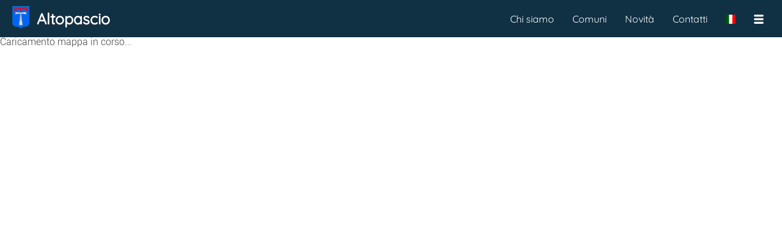

--- FILE ---
content_type: text/html; charset=UTF-8
request_url: https://www.qualcosadafare.it/comune/Altopascio/f/fZZZZ0ZZZZ0Z91XOZZZHC
body_size: 5120
content:
<!DOCTYPE html>
<html lang="it">
<head>
<meta charset="utf-8">
<link rel="alternate" href="https://www.qualcosadafare.it/en/comune/Altopascio/f/fZZZZ0ZZZZ0Z91XOZZZHC" hreflang="en" />

<meta property="fb:admins" content="100001504066796" />
<meta property="fb:app_id" content="1066831026723828" />
<meta name="facebook-domain-verification" content="c1fmeh046f46pbjn66vf39gncuq55y" />

<link rel="search" href="/opensearch.xml"
      type="application/opensearchdescription+xml"
      title="QualcosaDaFare.it" />

<link rel="preload" href="/stripped/css_font_Quicksand-Regular.ttf" as="font" type="font/ttf" crossorigin="anonymous"><link rel="preload" href="/stripped/css_font_Roboto.ttf" as="font" type="font/ttf" crossorigin="anonymous"><script type="application/javascript">
window.ServerQdf="https://www.qualcosadafare.it";
window.BaseUrl="/";
window.ReqUrl="comune/Altopascio/f/fZZZZ0ZZZZ0Z91XOZZZHC";
window.SessId="";
window.Lang=null;
window.Itinerario="";
window.TRJLangs={"it":"Italiano","en":"English"};
window.CurrLang="it";
window.SWPath="/service-worker.js.php?basePath=/comune/Altopascio/&ambQ=comune&ambV=Altopascio&ambD=Altopascio"
window.PWABasePath="/comune/Altopascio/"
window.VerInfo={"rev": "3724","pwa": "1762504786"};
window.PWACacheRebuildAfterGG=30;
</script>
<link rel="manifest" href="/manifest.json.php?basePath=/comune/Altopascio/&ambQ=comune&ambV=Altopascio&ambD=Altopascio" />
<link rel="shortcut icon" sizes="512x512" href="/img/favicon512_4.png" type="image/png" />
<link rel="shortcut icon" sizes="192x192" href="/img/favicon192_4.png" type="image/png" />
<link rel="shortcut icon" sizes="96x96" href="/img/favicon96_4.png" type="image/png" />
<link rel="shortcut icon" sizes="32x32" href="/img/favicon32_4.png" type="image/png" />
<link rel="shortcut icon" sizes="16x16" href="/img/favicon16_4.png" type="image/png" />
<script type="application/javascript">
JCfg={context:"map",dbgAutoDebug:true,dbgPWA:true,isMobile:0,isTablet:false,isAndroid:false,isiOS:false,FBAppId:"1066831026723828",brokenHistory:false,llProvider:""};
AmbCfg={"mappaLat":"43.81773500","mappaLng":"10.67927500","mappaRaggio":"3","confine":true,"coloreConfine":"#103044","ambQuale":"comune","ambValore":"Altopascio","ambQualeUrl":"comune","ambValoreUrl":"Altopascio","ambTabQuery":"inAmbiente","ambCampoQuery":"org","ambValQuery":"3","ambId":"1","ambTitolo":"Altopascio","ambWebSite":"http:\/\/www.comune.altopascio.lu.it"};
</script>

<!-- Facebook Pixel Code -->
<script>
!function(f,b,e,v,n,t,s)
{if(f.fbq)return;n=f.fbq=function(){n.callMethod?
n.callMethod.apply(n,arguments):n.queue.push(arguments)};
if(!f._fbq)f._fbq=n;n.push=n;n.loaded=!0;n.version='2.0';
n.queue=[];t=b.createElement(e);t.async=!0;
t.src=v;s=b.getElementsByTagName(e)[0];
s.parentNode.insertBefore(t,s)}(window,document,'script',
'https://connect.facebook.net/en_US/fbevents.js');
 fbq('init', '393025692218425');
fbq('track', 'PageView');
</script>
<noscript>
 <img height="1" width="1"
src="https://www.facebook.com/tr?id=393025692218425&ev=PageView
&noscript=1"/>
</noscript>
<!-- End Facebook Pixel Code -->

<meta
name="viewport" content="width=device-width, user-scalable=no, initial-scale=1.0, minimum-scale=1.0, maximum-scale=1.0" /><title>Qualcosa da fare a Altopascio - Eventi, Luoghi, Attrazioni e Locali</title><meta
name="description" content="Scopri i migliori eventi, luoghi, attrazioni e locali a Altopascio. Trova subito qualcosa da fare a Altopascio!" /><meta
name="keywords" content="vicino,intorno,eventi,locali,attrazioni,turistiche,luoghi,visitare,shopping,servizi,cose,fare,tempo,libero,vedere,fine,settimana,oggi,sabato,domenica,weekend" /><meta
name="robots" content="index,follow" /><meta
name="revisit-after" content="1 days" /><link
rel="alternate" type="application/atom+xml" title="Feed RSS" href="https://www.qualcosadafare.it/rss/comune/Altopascio/f/fZZZZ0ZZZZ0Z91XOZZZHC" /><meta
property="og:site_name" content="Qualcosadafare.it" /><meta
property="og:type" content="website" /><meta
property="og:url" content="https://www.qualcosadafare.it/comune/Altopascio/f/fZZZZ0ZZZZ0Z91XOZZZHC" /><meta
property="og:title" content="Qualcosa da fare a Altopascio - Eventi, Luoghi, Attrazioni e Locali" /><meta
property="og:description" content="Scopri i migliori eventi, luoghi, attrazioni e locali a Altopascio. Trova subito qualcosa da fare a Altopascio!" /><meta
property="og:image" content="https://www.qualcosadafare.it/img/ambienti/comune_Altopascio_social.png" /><meta
property="og:image:width" content="500" /><meta
property="og:image:height" content="500" /><meta
name="twitter:card" content="summary_large_image" /><meta
name="twitter:site" content="@Qualcosa_DaFare" /><meta
name="twitter:creator" content="@Qualcosa_DaFare" /><meta
name="twitter:title" content="Qualcosa da fare a Altopascio - Eventi, Luoghi, Attrazioni e Locali" /><meta
name="twitter:description" content="Scopri i migliori eventi, luoghi, attrazioni e locali a Altopascio. Trova subito qualcosa da fare a Altopascio!" /><meta
name="twitter:image" content="https://www.qualcosadafare.it/img/ambienti/comune_Altopascio_social.png" /><meta
name="application-name" content="QualcosaDaFare.it"><meta
name="mobile-web-app-capable" content="yes" /><meta
name="theme-color" content="#103044"><meta
name="msapplication-TileColor" content="#103044"><meta
name="msapplication-TileImage" content="img/favicon144_4.png"><link
rel="apple-touch-icon" sizes="192x192" href="/img/favicon_ios.png" /><link
rel="mask-icon" href="img/faviconmask_4.svg" color="#343134"><meta
name="apple-mobile-web-app-title" content="QualcosaDaFare.it" /><meta
name="apple-mobile-web-app-capable" content="yes" /><meta
name="apple-mobile-web-app-status-bar-style" content="#103044" /><link
rel="stylesheet" property="stylesheet" type="text/css" href="/stripped/headcssbase_1762504790.css" /><link
rel="stylesheet" property="stylesheet" type="text/css" href="/stripped/headcssm_1762504790.css" /> <script type="application/javascript" src="/stripped/headjsd_1762504790.js"></script> <!--[if lte IE 8]> <script type="application/javascript">window.location = "https://www.qualcosadafare.it/oldbrowser.php ";</script> <![endif]--></head><body><div
id="pageMappa" data-role="page" data-add-back-btn="false"><div
id="header" data-role="header"><div
class="dMenuTop"><div
class="dIntestazione">
<a
href="/comune/Altopascio">
<img
id="logoqdf" src="/img/ambienti/comune_Altopascio_logo.png" width="28" height="38" alt="Qualcosa da fare a Altopascio - Eventi, Luoghi, Attrazioni e Locali" title="Qualcosa da fare a Altopascio - Eventi, Luoghi, Attrazioni e Locali" />
</a></div><div
class="dTitolo dTitoloMargin ">Altopascio</div><div><div
class="menuTopM">
<nav
class="dSubMenuTop"><ul><li
style="float:right;padding:12px;" onclick="mMenuSwapOpenState();">
<span
class="mUtilita"></span></li><li
id="LanguageSelector" style="float:right;padding:12px;" onclick="changeLang()"><span
class="iconFlag" style="background-image: url(/img/flags/it.svg);" title="Italiano" ></span></li></ul>
</nav></div><div
class="menuTopD">
<nav
id='cssmenu'><ul><li><a
href="/chisiamo.php">Chi siamo</a></li><li><a
href="/comuni">Comuni</a></li><li><a
href="/comune/Altopascio/novita">Novità</a></li><li><a
href="/contatti.php">Contatti</a></li><li
id="LanguageSelector"><span
class="iconFlag" style="float:left;margin: 26px 15px;padding:0;border:none;background-image: url(/img/flags/it.svg);" title="Italiano" onclick="changeLang()"></span></li><li><span
class="mUtilita" style="float:left;margin:26px 0px 26px 15px;" onclick="mMenuSwapOpenState();"></span></li></ul>
</nav></div></div></div><div
id="divQdFDesktop"><div
id="north"></div></div></div><div
id="mappa" data-role="content"><div
id="map_canvas"><div
class="mapWaitMsg">Caricamento mappa in corso...</div></div></div><aside
id="filtro"><div
id="CorpoFiltro" style="display: none"><div
class="divFiltro divFiltroMarginTop"><div
id="divFiltro"><div
style="display:flex;margin-bottom:15px;"><div
style="display: inline-block;flex: 1 1 25%;"><div
id="CatF" style="text-align:center;"><img
src="/img/catSpeciali.svg" width="52" height="52" alt="Speciali" title="Speciali" /></div><p
style="text-align:center;font-weight:bold;">Speciali</p></div><div
style="flex:1;"></div><div
style="display: inline-block;flex: 1 1 25%;"><div
id="CatG" style="text-align:center;"><img
src="/img/catCultura.svg" width="52" height="52" alt="Cultura" title="Cultura" /></div><p
style="text-align:center;font-weight:bold;">Cultura</p></div><div
style="flex:1;"></div><div
style="display: inline-block;flex: 1 1 25%;"><div
id="CatK" style="text-align:center;"><img
src="/img/catSuMisura.svg" width="52" height="52" alt="Su misura" title="Su misura" /></div><p
style="text-align:center;font-weight:bold;">Su misura</p></div><div
style="flex:1;"></div><div
style="display: inline-block;flex: 1 1 25%;"><div
id="CatJ" style="text-align:center;"><img
src="/img/catOutdoor.svg" width="52" height="52" alt="Outdoor" title="Outdoor" /></div><p
style="text-align:center;font-weight:bold;">Outdoor</p></div><div
style="flex:1;"></div></div><div
style="display:flex;"><div
style="display: inline-block;flex: 1 1 25%;"><div
id="CatB" style="text-align:center;"><img
src="/img/catSapori.svg" width="52" height="52" alt="Sapori" title="Sapori" /></div><p
style="text-align:center;font-weight:bold;">Sapori</p></div><div
style="flex:1;"></div><div
style="display: inline-block;flex: 1 1 25%;"><div
id="CatH" style="text-align:center;"><img
src="/img/catSvago.svg" width="52" height="52" alt="Svago" title="Svago" /></div><p
style="text-align:center;font-weight:bold;">Svago</p></div><div
style="display: inline-block;flex: 1 1 25%;"><div
id="CatI" style="text-align:center;"><img
src="/img/catShopping.svg" width="52" height="52" alt="Shopping" title="Shopping" /></div><p
style="text-align:center;font-weight:bold;">Shopping</p></div><div
style="flex:1;"></div><div
style="display: inline-block;flex: 1 1 25%;"><div
id="CatL" style="text-align:center;"><img
src="/img/catInfo.svg" width="52" height="52" alt="Info utili" title="Info utili" /></div><p
style="text-align:center;font-weight:bold;">Info utili</p></div></div></div><div
id="divSubFiltro"></div><div
class="acapo"></div><div
id="divDescriAmbiente"><div><div
style="padding:14px 10px 0 10px;"><p
class="titolo" style="color:black;padding-bottom:10px;text-align:center;">Altopascio</p><p
class="testo" style="text-align:justify;">Altopascio, conosciuta come 'la città del pane', l'antico Ospitale lungo la Francigena conserva un delizioso centro storico. Altopascio, centro noto da secoli a tutti i pellegrini che percorrono la via Francigena – qui accolti da sempre – è un piccolo centro famoso anche come "città del pane", capace di mantenere l’antica tradizione cerealicola tramandata nel corso dei secoli. Il centro storico conserva opere di notevole valore artistico, come la chiesa dedicata a San Jacopo, edificata nel 1100, il periodo di maggior splendore per l’Ordine degli Ospitalieri.</p><p
class="testo" id="cntlgr1" style="display:block;padding:5px 0;cursor:pointer;" onclick="$('#cntlgr1').css('display', 'none');$('#cntlgr2').css('display', 'block');">...continua a leggere</p><p
class="testo" id="cntlgr2" style="text-align:justify;display:none;padding-bottom:5px;">La facciata è caratterizzata dalla parte in basso in pietra liscia mentre quella in alto si presenta a strisce orizzontali in marmo bianco e verde. Notevoli le decorazioni, come la lunetta posta sopra il portale e sulla quale spiccano due leoni. A lato della chiesa si trova l’imponente campanile di origine romanico-lucchese, costruito nel 1280 mantiene tuttora il suo aspetto medioevale di fortezza.  Da visitare la Piazza degli Ospitalieri, il luogo più suggestivo del centro storico che conserva al centro un interessante pozzo a forma ottagonale.</p><div
style="padding:25px 0 30px 0;"><img
src="/resizeimg.php?c=r&w=400&img=img/ambienti/comune_Altopascio_background.jpg" alt="Altopascio" title="Altopascio" width="100%" loading="lazy"/></div><p
class="testo"><b>Informazioni utili</b></p><p
class="testo" style="padding-top:20px;">
<b>Sede comunale</b><br>
Piazza Vittorio Emanuele, 24<br>
55011 Altopascio (LU)<br><br>
<b>Telefono</b><br>
0583216455<br><br>
<b>Fax</b><br>
0583216206<br><br>
<b>Posta Elettronica Certificata</b><br>
<a
href="mailto:comune.altopascio@postacert.toscana.it">comune.altopascio@postacert.toscana.it</a><br><br>
<b>Sito Web</b><br>
<a
href="http://www.comune.altopascio.lu.it" target="_blank">http://www.comune.altopascio.lu.it</a><br><br></div></div></div><div
class="acapo"></div></div><div
id="div_eventi" ><div
id="div_event_intro"><p
id="div_event_intro_testo" class="titoloart"></p><p
id="div_event_intro_bottone" class="titoloart qdfpointer" style="padding:10px 10px 10px 0;font-weight:bold;">...continua a leggere</p></div><div
id="pay_event_list" style="padding-bottom:5px;"></div><div
id="percorsi_event_list"></div><div
id="event_list_block"><div
id="event_order"></div><div
id="divSoloData" style="float:right;margin-top:14px;margin-right:20px"></div><div
class="acapo"></div><div
id="event_list"></div><div
class="acapo"></div><div
id="ancora_eventi" class="bottone ancora_eventi">continua...</div></div></div></div>
</aside></div> <script type="application/javascript">document.CFG={llProvider:''};
document.Categs={"B":{"name":"Sapori","base":"Sapori","subcat":[{"name":"Ristoranti","code":"A","shortname":"Ristoranti"},{"name":"Snack bar - Gelaterie - Botteghe","code":"B","shortname":"Snack bar..."},{"name":"Sagre - Eventi culinari - Degustazioni","code":"C","shortname":"Sagre..."}]},"D":{"name":"Dormire","base":"Dormire","subcat":[]},"F":{"name":"Speciali","base":"Speciali","subcat":[{"name":"Da non perdere","code":"A","shortname":"Imperdibili"},{"name":"Luoghi speciali e scorci","code":"B","shortname":"Luoghi speciali..."},{"name":"Eventi","code":"C","shortname":"Eventi"}]},"G":{"name":"Cultura","base":"Cultura","subcat":[{"name":"Musei - Chiese","code":"A","shortname":"Musei..."},{"name":"Biblioteca","code":"B","shortname":"Biblioteca"},{"name":"Teatro - Cinema","code":"D","shortname":"Teatro..."},{"name":"Mostre","code":"C","shortname":"Mostre"},{"name":"Manifestazioni culturali - Spettacoli","code":"E","shortname":"Spettacoli..."}]},"H":{"name":"Svago","base":"Svago","subcat":[{"name":"Enoteche - Birrerie artigianali","code":"A","shortname":"Enoteche..."},{"name":"Locali - Musica","code":"B","shortname":"Locali..."},{"name":"Eventi - Attivit\u00e0","code":"C","shortname":"Attivit\u00e0..."}]},"I":{"name":"Shopping","base":"Shopping","subcat":[{"name":"Aziende agricole","code":"B","shortname":"Az. agricole"},{"name":"Artigianato - Commercio - Souvenir","code":"A","shortname":"Artigianato..."},{"name":"Supermarket","code":"D","shortname":"Supermarket"},{"name":"Fiere - Mercati rionali","code":"C","shortname":"Fiere..."}]},"J":{"name":"Outdoor","base":"Outdoor","subcat":[{"name":"Itinerari e Percorsi","code":"B","shortname":"Itinerari"},{"name":"Parchi pubblici - Riserve naturali","code":"A","shortname":"Parchi..."},{"name":"Sport & Wellness","code":"D","shortname":"Sport"},{"name":"Terme - Piscine - Stabilimenti","code":"E","shortname":"Stabilimenti..."},{"name":"Eventi outdoor","code":"F","shortname":"Eventi"}]},"K":{"name":"Su misura","base":"Sumisura","subcat":[]},"L":{"name":"Info utili","base":"Infoutili","subcat":[{"name":"Info point","code":"H","shortname":"Info point"},{"name":"Bagni pubblici","code":"A","shortname":"Bagni"},{"name":"Fasciatoio","code":"B","shortname":"Fasciatoio"},{"name":"Acqua potabile","code":"G","shortname":"Acqua"},{"name":"Bancomat - ATM","code":"D","shortname":"Bancomat"},{"name":"Farmacie","code":"F","shortname":"Farmacie"},{"name":"Ambulatorio medico","code":"E","shortname":"Ambulatorio"}]}};</script> <link
rel="stylesheet" property="stylesheet" type="text/css" href="/stripped/bodycssdm_1762504790.css" /> <script type="application/javascript" src="/stripped/bodyjsbase_1762504790.js"></script> <script type="application/javascript" src="/stripped/bodyjsd_1762504790.js"></script>  <script async src="https://www.googletagmanager.com/gtag/js?id=UA-22589007-2"></script> <script>window.dataLayer = window.dataLayer || [];
  function gtag(){dataLayer.push(arguments);}
  gtag('js', new Date());

  gtag('config', 'UA-22589007-2');</script><script type="application/javascript" src="/stripped/pwajs_1762504790.js"></script> </body></html>

--- FILE ---
content_type: image/svg+xml
request_url: https://www.qualcosadafare.it/img/catCultura.svg
body_size: 316
content:
<svg xmlns="http://www.w3.org/2000/svg" width="52" height="52"><circle cx="26" cy="26" r="26" clip-rule="evenodd" opacity=".99" fill="#f08365" paint-order="stroke fill markers"/><path d="M35.634 15.886l1.343 1.343-1.343 1.343H16.597v-2.686zm1.112-2.687H13.91v8.06h22.835l4.03-4.03zm-1.343 13.432v2.687H16.368l-1.343-1.343 1.343-1.344zm2.686-2.686H15.254l-4.03 4.03 4.03 4.03H38.09zm-8.06-12.09V9.17h-6.715v2.687zm-2.686 22.836v4.03H26v-4.03h-2.686v6.716h6.716V34.69z" fill="#fff"/></svg>

--- FILE ---
content_type: image/svg+xml
request_url: https://www.qualcosadafare.it/img/catSpeciali.svg
body_size: 419
content:
<svg xmlns="http://www.w3.org/2000/svg" width="52" height="52"><circle cx="26" cy="26" r="26" clip-rule="evenodd" opacity=".99" fill="#4d897c" paint-order="stroke fill markers"/><path d="M16.686 14.746h-3.991v-1.33h3.991zm14.543 0l1.08 1.622a5.31 5.31 0 004.428 2.37h2.568v17.296h-26.61V18.737h5.229a5.31 5.31 0 004.428-2.37l1.08-1.621zm1.424-2.661H22.008l-1.87 2.806a2.659 2.659 0 01-2.214 1.185h-7.89v22.619h31.932V16.076h-5.229a2.66 2.66 0 01-2.214-1.185zM18.017 22.729a1.33 1.33 0 10-2.66 0 1.33 1.33 0 002.66 0zm9.314 0c2.2 0 3.991 1.79 3.991 3.991s-1.79 3.992-3.991 3.992-3.992-1.791-3.992-3.992c0-2.2 1.79-3.991 3.992-3.991zm0-2.661a6.653 6.653 0 10.001 13.306 6.653 6.653 0 00-.001-13.306z" fill="#fff"/></svg>

--- FILE ---
content_type: image/svg+xml
request_url: https://www.qualcosadafare.it/img/catOutdoor.svg
body_size: 527
content:
<svg xmlns="http://www.w3.org/2000/svg" width="52" height="52"><circle cx="26" cy="26" r="26" clip-rule="evenodd" opacity=".99" fill="#d19a9d" paint-order="stroke fill markers"/><path d="M15.408 27.336H9.973v-2.672h5.435c-.055.438-.093.883-.093 1.336 0 .453.038.898.093 1.336zm4.052-9.766l-3.848-3.848-1.889 1.889 3.848 3.847a10.71 10.71 0 011.889-1.888zm14.97 1.888l3.848-3.847-1.889-1.889-3.847 3.848a10.847 10.847 0 011.888 1.888zM26 15.315c.453 0 .898.038 1.336.093V9.973h-2.672v5.435c.438-.055.883-.093 1.336-.093zm0 21.37c-.453 0-.898-.038-1.336-.093v5.435h2.672v-5.435c-.438.055-.883.093-1.336.093zm10.592-12.02c.055.437.093.882.093 1.335 0 .453-.038.898-.093 1.336h5.435v-2.672zm-4.05 9.765l3.846 3.847 1.89-1.889-3.847-3.846a10.854 10.854 0 01-1.89 1.888zM17.57 32.54l-3.847 3.847 1.889 1.888 3.846-3.846a10.755 10.755 0 01-1.888-1.889zM20.658 26A5.348 5.348 0 0026 31.342 5.348 5.348 0 0031.342 26 5.348 5.348 0 0026 20.658 5.348 5.348 0 0020.658 26zm13.355 0A8.013 8.013 0 0126 34.013 8.013 8.013 0 0117.987 26 8.013 8.013 0 0126 17.987 8.013 8.013 0 0134.013 26z" fill="#fff"/></svg>

--- FILE ---
content_type: image/svg+xml
request_url: https://www.qualcosadafare.it/img/catSapori.svg
body_size: 635
content:
<svg xmlns="http://www.w3.org/2000/svg" width="52" height="52" clip-rule="evenodd" fill-rule="evenodd"><circle cx="26" cy="26" r="26" opacity=".99" fill="#008dd2" fill-rule="nonzero" paint-order="stroke fill markers"/><path d="M37.299 7.75c-2.368 0-5.867 10.652-7.087 21.292h3.752v12.926c0 1.416 1.194 2.282 2.281 2.282h.002a2.282 2.282 0 002.28-2.282c.004-7.66.015-30.802 0-32.923-.005-.752-.548-1.295-1.228-1.295m-.29 2.028l-.002 32.19c0 .42-.342.76-.762.76-.239 0-.76-.19-.76-.76V27.524h-3.55c1.217-8.956 3.645-15.737 5.073-17.746M24.168 7.75H22.82l1.027 9.128-2.04-.003-.004-9.125H20.28l.002 9.125h-1.526l.003-9.125h-1.52l-.008 9.125h-1.963l.907-9.122-1.382-.003s-.93 7.662-1.312 11.52c-.134 1.352.594 2.68 1.657 3.532 1.434 1.15 2.104 1.493 2.104 2.544v16.622a2.275 2.275 0 002.276 2.282 2.283 2.283 0 002.287-2.282V25.354c0-1.068.659-1.396 2.102-2.539 1.084-.857 1.856-2.21 1.705-3.583-.418-3.87-1.445-11.482-1.445-11.482m-.178 10.646c.116 1 .41 2.091-1.025 3.227-1.444 1.145-2.68 1.85-2.68 3.73v16.615c0 .42-.343.76-.766.76a.754.754 0 01-.756-.76V25.346c0-1.858-1.245-2.584-2.672-3.73-1.385-1.11-1.093-2.244-.991-3.22z" fill="#fff"/></svg>

--- FILE ---
content_type: application/javascript
request_url: https://www.qualcosadafare.it/stripped/pwajs_1762504790.js
body_size: 1917
content:
window.PWAObj=function(a){this.opt=a;a=navigator.userAgent;this.IOs=a.match(/iPhone|iPad|iPod/);this.Safari=!a.match(/CriOS/)&&!a.match(/FxiOS/)&&!a.match(/OPiOS/)&&!a.match(/mercury/);this.updateDone=!1;this.opt.serviceWorkerJs&&this.pwaSupported()&&this.init()};
window.PWAObj.prototype={isIOs:function(){return this.IOs},isSafari:function(){return this.Safari},pwaSupported:function(){return"serviceWorker"in navigator||"standalone"in navigator},isOnline:function(){return navigator.onLine},openedAsApp:function(){return this.installPromptGot?!1:navigator.userAgent.match(/SamsungBrowser/i)?window.matchMedia("(display-mode: standalone)").matches?35>(screen.height-innerHeight)/window.devicePixelRatio:!1:!0===window.navigator.standalone||window.matchMedia("(display-mode: standalone)").matches},
sendMessageToSW:function(a){var c=this;this.opt.debugMsg&&console.log("sendMessageToSW:",a);return new Promise(function(d,f){var b=new MessageChannel;b.port1.onmessage=function(e){c.opt.debugMsg&&console.log("sendMessageToSW: Risposta ->",e.data);d(e.data)};navigator.serviceWorker.controller?(c.opt.debugMsg&&console.log("sendMessageToSW: Invio ->",a),navigator.serviceWorker.controller.postMessage(a,[b.port2])):navigator.serviceWorker.addEventListener("controllerchange",function(){navigator.serviceWorker.controller&&
(c.opt.debugMsg&&console.log("sendMessageToSW: Invio ritardato ->",a),navigator.serviceWorker.controller.postMessage(a,[b.port2]))})})},isSiteOnline:function(a){this.sendMessageToSW({cmd:"isSiteOnline"}).then(function(c){a(c&&c.siteOnline)})},init:function(){var a=this;this.opt.debugMsg&&console.log("Installo il listener di installazione app");this.opt.onInstallPrompt&&window.addEventListener("beforeinstallprompt",function(b){a.opt.debugMsg&&console.log("EVENT: beforeinstallprompt");b.preventDefault();
a.deferredPrompt=b;a.installPromptGot=!0;a.opt.onInstallPrompt(function(){a.deferredPrompt.prompt();a.deferredPrompt.userChoice.then(function(e){if("accepted"===e.outcome){if(a.opt.onInstallAccepted)a.opt.onInstallAccepted()}else if(a.opt.onInstallRejected)a.opt.onInstallRejected();a.deferredPrompt=null})})});this.opt.onMessage&&(this.opt.debugMsg&&console.log("Installo message listener."),navigator.serviceWorker.addEventListener("message",function(b){a.opt.debugMsg&&console.log("MESSAGGIO DA SW ->",
b);a.opt.onMessage(b)}));this.opt.onSWReady&&navigator.serviceWorker.ready.then(function(){a.opt.onSWReady()});this.opt.onOnline&&window.addEventListener("online",function(){a.opt.onOnline()});this.opt.onOffline&&window.addEventListener("offline",function(){a.opt.onOffline()});this.opt.onAppInstalled&&window.addEventListener("appinstalled",function(b){a.opt.debugMsg&&console.log("APP INSTALLATA!");this.opt.onAppInstalled(b)});var c=RegExp(".*/f/.*"),d=window.ServerQdf+"/",f=window.ServerQdf+window.BaseUrl;
a.opt.debugMsg&&console.log("Registrazione ServiceWorker...");navigator.serviceWorker.register(a.opt.serviceWorkerJs,{scope:a.opt.swScope}).then(function(b){a.opt.debugMsg&&console.log("ServiceWorker registered",b);navigator.serviceWorker.getRegistrations().then(function(e){for(registration of e)if(registration.scope==d||registration.scope==f||registration.scope.match(c))console.log("Ripulisco registrazione",registration.scope),registration.unregister()});(a.opt.onSWUpdate||a.opt.onSWInstall)&&b.addEventListener("updatefound",
function(){var e=b.installing;if(b.active)a.opt.debugMsg&&console.log("***** NEW SERVICE WORKER FOUND!!!",e),a.updateDone=!0;else if(a.opt.debugMsg&&console.log("***** PRIMA INSTALLAZIONE!!!",e),a.opt.onSWInstall)a.opt.onSWInstall()})}).catch(function(b){a.opt.debugMsg&&console.log("Cannot register ServiceWorker:",b);if(a.opt.onSWError)a.opt.onSWError(b)});navigator.serviceWorker.addEventListener("controllerchange",function(){if(a.updateDone&&a.opt.onSWUpdate)a.opt.onSWUpdate()});this.IOs&&!this.openedAsApp()&&
(this.installPromptGot=!0,this.opt.onInstallPrompt(this.opt.onIOSInstall))},rebuildCache:function(){PWA.sendMessageToSW({cmd:"rebuildCache"})},pnSubscribed:function(){return window.Notification&&"granted"===window.Notification.permission},pnState:function(){return this.pnAvailable()?window.Notification.permission:"unavailable"},pnAvailable:function(){return window.isSecureContext&&"serviceWorker"in navigator&&"PushManager"in window&&"Notification"in window?!0:!1},pnSubscribe:function(a){var c=this;
"default"===window.Notification.permission?window.Notification.requestPermission().then(function(){c.sendMessageToSW({cmd:"pnSubscribe"}).then(function(d){a(d&&d.ok,d?d.error:void 0)})}).catch(function(d){onDone&&a(!1,d)}):"granted"===window.Notification.permission?a(!0):a(!1,"Permesso rifiutato.")}};
$(function(){PWA=new PWAObj({serviceWorkerJs:window.SWPath,swScope:window.PWABasePath,debugMsg:!1,onSWUpdate:function(){var a=this;$.totalStorage("PWALastCacheRebuild",(new Date).valueOf());window.PageOrch?PageOrch.appUpdated():setTimeout(function(){a.onSWUpdate()},1E3)},onSWReady:function(){if(window.PWACacheRebuildAfterGG){var a=$.totalStorage("PWALastCacheRebuild"),c=(new Date).valueOf();if(!a||c-a>864E5*window.PWACacheRebuildAfterGG)console.log("Cache rebuild"),PWA.rebuildCache(),$.totalStorage("PWALastCacheRebuild",
c)}PWA.sendMessageToSW({cmd:"getVersion"}).then(function(f){f&&(PWA._SWVersion=f.version);1!=f.version&&"y"===Cookies.get("AppClearMenu")&&Caller.call({call:"getPWAVersion",params:{},onok:function(g){g&&(PWA._SiteVersion=g.version);g&&f&&g.version!=f.version&&console.log("VERSIONE SERVER CAMBIATA",g.version,"CONTRO",f.version)}})})},onInstallPrompt:function(a){var c=this;window.PageOrch?PageOrch.appInstallPrompt(a):setTimeout(function(){c.onInstallPrompt(a)},1E3)},onIOSInstall:function(){var a=this;
window.PageOrch?PageOrch.appInstallPrompt():setTimeout(function(){a.onIOSInstall()},1E3)}});PWA.openedAsApp()&&PageOrch.openedAsApp()});


--- FILE ---
content_type: application/javascript
request_url: https://www.qualcosadafare.it/stripped/bodyjsd_1762504790.js
body_size: 163848
content:
(function(b){"function"===typeof define&&define.amd?define(["jquery","./version"],b):b(jQuery)})(function(b){return b.ui.plugin={add:function(n,k,u){var a;n=b.ui[n].prototype;for(a in u)n.plugins[a]=n.plugins[a]||[],n.plugins[a].push([k,u[a]])},call:function(n,k,u,a){if((k=n.plugins[k])&&(a||n.element[0].parentNode&&11!==n.element[0].parentNode.nodeType))for(a=0;a<k.length;a++)n.options[k[a][0]]&&k[a][1].apply(n.element,u)}}});
(function(b){"function"===typeof define&&define.amd?define(["jquery","./version"],b):b(jQuery)})(function(b){return b.ui.safeActiveElement=function(n){try{var k=n.activeElement}catch(u){k=n.body}k||(k=n.body);k.nodeName||(k=n.body);return k}});
/*
 jQuery UI Scroll Parent 1.13.3
 https://jqueryui.com

 Copyright OpenJS Foundation and other contributors
 Released under the MIT license.
 https://jquery.org/license
*/
(function(a){"function"===typeof define&&define.amd?define(["jquery","./version"],a):a(jQuery)})(function(a){return a.fn.scrollParent=function(e){var p=this.css("position"),x="absolute"===p,c=e?/(auto|scroll|hidden)/:/(auto|scroll)/;e=this.parents().filter(function(){var d=a(this);return x&&"static"===d.css("position")?!1:c.test(d.css("overflow")+d.css("overflow-y")+d.css("overflow-x"))}).eq(0);return"fixed"!==p&&e.length?e:a(this[0].ownerDocument||document)}});
/*
 jQuery UI Draggable 1.13.3
 https://jqueryui.com

 Copyright OpenJS Foundation and other contributors
 Released under the MIT license.
 https://jquery.org/license
*/
(function(c){"function"===typeof define&&define.amd?define("jquery ./mouse ../data ../plugin ../safe-active-element ../safe-blur ../scroll-parent ../version ../widget".split(" "),c):c(jQuery)})(function(c){c.widget("ui.draggable",c.ui.mouse,{version:"1.13.3",widgetEventPrefix:"drag",options:{addClasses:!0,appendTo:"parent",axis:!1,connectToSortable:!1,containment:!1,cursor:"auto",cursorAt:!1,grid:!1,handle:!1,helper:"original",iframeFix:!1,opacity:!1,refreshPositions:!1,revert:!1,revertDuration:500,
scope:"default",scroll:!0,scrollSensitivity:20,scrollSpeed:20,snap:!1,snapMode:"both",snapTolerance:20,stack:!1,zIndex:!1,drag:null,start:null,stop:null},_create:function(){"original"===this.options.helper&&this._setPositionRelative();this.options.addClasses&&this._addClass("ui-draggable");this._setHandleClassName();this._mouseInit()},_setOption:function(a,b){this._super(a,b);"handle"===a&&(this._removeHandleClassName(),this._setHandleClassName())},_destroy:function(){(this.helper||this.element).is(".ui-draggable-dragging")?
this.destroyOnClear=!0:(this._removeHandleClassName(),this._mouseDestroy())},_mouseCapture:function(a){var b=this.options;if(this.helper||b.disabled||0<c(a.target).closest(".ui-resizable-handle").length)return!1;this.handle=this._getHandle(a);if(!this.handle)return!1;this._blurActiveElement(a);this._blockFrames(!0===b.iframeFix?"iframe":b.iframeFix);return!0},_blockFrames:function(a){this.iframeBlocks=this.document.find(a).map(function(){var b=c(this);return c("<div>").css("position","absolute").appendTo(b.parent()).outerWidth(b.outerWidth()).outerHeight(b.outerHeight()).offset(b.offset())[0]})},
_unblockFrames:function(){this.iframeBlocks&&(this.iframeBlocks.remove(),delete this.iframeBlocks)},_blurActiveElement:function(a){var b=c.ui.safeActiveElement(this.document[0]);c(a.target).closest(b).length||c.ui.safeBlur(b)},_mouseStart:function(a){var b=this.options;this.helper=this._createHelper(a);this._addClass(this.helper,"ui-draggable-dragging");this._cacheHelperProportions();c.ui.ddmanager&&(c.ui.ddmanager.current=this);this._cacheMargins();this.cssPosition=this.helper.css("position");this.scrollParent=
this.helper.scrollParent(!0);this.offsetParent=this.helper.offsetParent();this.hasFixedAncestor=0<this.helper.parents().filter(function(){return"fixed"===c(this).css("position")}).length;this.positionAbs=this.element.offset();this._refreshOffsets(a);this.originalPosition=this.position=this._generatePosition(a,!1);this.originalPageX=a.pageX;this.originalPageY=a.pageY;b.cursorAt&&this._adjustOffsetFromHelper(b.cursorAt);this._setContainment();if(!1===this._trigger("start",a))return this._clear(),!1;
this._cacheHelperProportions();c.ui.ddmanager&&!b.dropBehaviour&&c.ui.ddmanager.prepareOffsets(this,a);this._mouseDrag(a,!0);c.ui.ddmanager&&c.ui.ddmanager.dragStart(this,a);return!0},_refreshOffsets:function(a){this.offset={top:this.positionAbs.top-this.margins.top,left:this.positionAbs.left-this.margins.left,scroll:!1,parent:this._getParentOffset(),relative:this._getRelativeOffset()};this.offset.click={left:a.pageX-this.offset.left,top:a.pageY-this.offset.top}},_mouseDrag:function(a,b){this.hasFixedAncestor&&
(this.offset.parent=this._getParentOffset());this.position=this._generatePosition(a,!0);this.positionAbs=this._convertPositionTo("absolute");if(!b){b=this._uiHash();if(!1===this._trigger("drag",a,b))return this._mouseUp(new c.Event("mouseup",a)),!1;this.position=b.position}this.helper[0].style.left=this.position.left+"px";this.helper[0].style.top=this.position.top+"px";c.ui.ddmanager&&c.ui.ddmanager.drag(this,a);return!1},_mouseStop:function(a){var b=this,d=!1;c.ui.ddmanager&&!this.options.dropBehaviour&&
(d=c.ui.ddmanager.drop(this,a));this.dropped&&(d=this.dropped,this.dropped=!1);"invalid"===this.options.revert&&!d||"valid"===this.options.revert&&d||!0===this.options.revert||"function"===typeof this.options.revert&&this.options.revert.call(this.element,d)?c(this.helper).animate(this.originalPosition,parseInt(this.options.revertDuration,10),function(){!1!==b._trigger("stop",a)&&b._clear()}):!1!==this._trigger("stop",a)&&this._clear();return!1},_mouseUp:function(a){this._unblockFrames();c.ui.ddmanager&&
c.ui.ddmanager.dragStop(this,a);this.handleElement.is(a.target)&&this.element.trigger("focus");return c.ui.mouse.prototype._mouseUp.call(this,a)},cancel:function(){this.helper.is(".ui-draggable-dragging")?this._mouseUp(new c.Event("mouseup",{target:this.element[0]})):this._clear();return this},_getHandle:function(a){return this.options.handle?!!c(a.target).closest(this.element.find(this.options.handle)).length:!0},_setHandleClassName:function(){this.handleElement=this.options.handle?this.element.find(this.options.handle):
this.element;this._addClass(this.handleElement,"ui-draggable-handle")},_removeHandleClassName:function(){this._removeClass(this.handleElement,"ui-draggable-handle")},_createHelper:function(a){var b=this.options,d="function"===typeof b.helper;a=d?c(b.helper.apply(this.element[0],[a])):"clone"===b.helper?this.element.clone().removeAttr("id"):this.element;a.parents("body").length||a.appendTo("parent"===b.appendTo?this.element[0].parentNode:b.appendTo);d&&a[0]===this.element[0]&&this._setPositionRelative();
a[0]===this.element[0]||/(fixed|absolute)/.test(a.css("position"))||a.css("position","absolute");return a},_setPositionRelative:function(){/^(?:r|a|f)/.test(this.element.css("position"))||(this.element[0].style.position="relative")},_adjustOffsetFromHelper:function(a){"string"===typeof a&&(a=a.split(" "));Array.isArray(a)&&(a={left:+a[0],top:+a[1]||0});"left"in a&&(this.offset.click.left=a.left+this.margins.left);"right"in a&&(this.offset.click.left=this.helperProportions.width-a.right+this.margins.left);
"top"in a&&(this.offset.click.top=a.top+this.margins.top);"bottom"in a&&(this.offset.click.top=this.helperProportions.height-a.bottom+this.margins.top)},_isRootNode:function(a){return/(html|body)/i.test(a.tagName)||a===this.document[0]},_getParentOffset:function(){var a=this.offsetParent.offset(),b=this.document[0];"absolute"===this.cssPosition&&this.scrollParent[0]!==b&&c.contains(this.scrollParent[0],this.offsetParent[0])&&(a.left+=this.scrollParent.scrollLeft(),a.top+=this.scrollParent.scrollTop());
this._isRootNode(this.offsetParent[0])&&(a={top:0,left:0});return{top:a.top+(parseInt(this.offsetParent.css("borderTopWidth"),10)||0),left:a.left+(parseInt(this.offsetParent.css("borderLeftWidth"),10)||0)}},_getRelativeOffset:function(){if("relative"!==this.cssPosition)return{top:0,left:0};var a=this.element.position(),b=this._isRootNode(this.scrollParent[0]);return{top:a.top-(parseInt(this.helper.css("top"),10)||0)+(b?0:this.scrollParent.scrollTop()),left:a.left-(parseInt(this.helper.css("left"),
10)||0)+(b?0:this.scrollParent.scrollLeft())}},_cacheMargins:function(){this.margins={left:parseInt(this.element.css("marginLeft"),10)||0,top:parseInt(this.element.css("marginTop"),10)||0,right:parseInt(this.element.css("marginRight"),10)||0,bottom:parseInt(this.element.css("marginBottom"),10)||0}},_cacheHelperProportions:function(){this.helperProportions={width:this.helper.outerWidth(),height:this.helper.outerHeight()}},_setContainment:function(){var a;var b=this.options;var d=this.document[0];this.relativeContainer=
null;if(b.containment)if("window"===b.containment)this.containment=[c(window).scrollLeft()-this.offset.relative.left-this.offset.parent.left,c(window).scrollTop()-this.offset.relative.top-this.offset.parent.top,c(window).scrollLeft()+c(window).width()-this.helperProportions.width-this.margins.left,c(window).scrollTop()+(c(window).height()||d.body.parentNode.scrollHeight)-this.helperProportions.height-this.margins.top];else if("document"===b.containment)this.containment=[0,0,c(d).width()-this.helperProportions.width-
this.margins.left,(c(d).height()||d.body.parentNode.scrollHeight)-this.helperProportions.height-this.margins.top];else if(b.containment.constructor===Array)this.containment=b.containment;else{if("parent"===b.containment&&(b.containment=this.helper[0].parentNode),d=c(b.containment),a=d[0])b=/(scroll|auto)/.test(d.css("overflow")),this.containment=[(parseInt(d.css("borderLeftWidth"),10)||0)+(parseInt(d.css("paddingLeft"),10)||0),(parseInt(d.css("borderTopWidth"),10)||0)+(parseInt(d.css("paddingTop"),
10)||0),(b?Math.max(a.scrollWidth,a.offsetWidth):a.offsetWidth)-(parseInt(d.css("borderRightWidth"),10)||0)-(parseInt(d.css("paddingRight"),10)||0)-this.helperProportions.width-this.margins.left-this.margins.right,(b?Math.max(a.scrollHeight,a.offsetHeight):a.offsetHeight)-(parseInt(d.css("borderBottomWidth"),10)||0)-(parseInt(d.css("paddingBottom"),10)||0)-this.helperProportions.height-this.margins.top-this.margins.bottom],this.relativeContainer=d}else this.containment=null},_convertPositionTo:function(a,
b){b||(b=this.position);a="absolute"===a?1:-1;var d=this._isRootNode(this.scrollParent[0]);return{top:b.top+this.offset.relative.top*a+this.offset.parent.top*a-("fixed"===this.cssPosition?-this.offset.scroll.top:d?0:this.offset.scroll.top)*a,left:b.left+this.offset.relative.left*a+this.offset.parent.left*a-("fixed"===this.cssPosition?-this.offset.scroll.left:d?0:this.offset.scroll.left)*a}},_generatePosition:function(a,b){var d=this.options,e=this._isRootNode(this.scrollParent[0]);var f=a.pageX;var g=
a.pageY;e&&this.offset.scroll||(this.offset.scroll={top:this.scrollParent.scrollTop(),left:this.scrollParent.scrollLeft()});if(b){if(this.containment){if(this.relativeContainer){var h=this.relativeContainer.offset();h=[this.containment[0]+h.left,this.containment[1]+h.top,this.containment[2]+h.left,this.containment[3]+h.top]}else h=this.containment;a.pageX-this.offset.click.left<h[0]&&(f=h[0]+this.offset.click.left);a.pageY-this.offset.click.top<h[1]&&(g=h[1]+this.offset.click.top);a.pageX-this.offset.click.left>
h[2]&&(f=h[2]+this.offset.click.left);a.pageY-this.offset.click.top>h[3]&&(g=h[3]+this.offset.click.top)}d.grid&&(g=d.grid[1]?this.originalPageY+Math.round((g-this.originalPageY)/d.grid[1])*d.grid[1]:this.originalPageY,g=h?g-this.offset.click.top>=h[1]||g-this.offset.click.top>h[3]?g:g-this.offset.click.top>=h[1]?g-d.grid[1]:g+d.grid[1]:g,f=d.grid[0]?this.originalPageX+Math.round((f-this.originalPageX)/d.grid[0])*d.grid[0]:this.originalPageX,f=h?f-this.offset.click.left>=h[0]||f-this.offset.click.left>
h[2]?f:f-this.offset.click.left>=h[0]?f-d.grid[0]:f+d.grid[0]:f);"y"===d.axis&&(f=this.originalPageX);"x"===d.axis&&(g=this.originalPageY)}return{top:g-this.offset.click.top-this.offset.relative.top-this.offset.parent.top+("fixed"===this.cssPosition?-this.offset.scroll.top:e?0:this.offset.scroll.top),left:f-this.offset.click.left-this.offset.relative.left-this.offset.parent.left+("fixed"===this.cssPosition?-this.offset.scroll.left:e?0:this.offset.scroll.left)}},_clear:function(){this._removeClass(this.helper,
"ui-draggable-dragging");this.helper[0]===this.element[0]||this.cancelHelperRemoval||this.helper.remove();this.helper=null;this.cancelHelperRemoval=!1;this.destroyOnClear&&this.destroy()},_trigger:function(a,b,d){d=d||this._uiHash();c.ui.plugin.call(this,a,[b,d,this],!0);/^(drag|start|stop)/.test(a)&&(this.positionAbs=this._convertPositionTo("absolute"),d.offset=this.positionAbs);return c.Widget.prototype._trigger.call(this,a,b,d)},plugins:{},_uiHash:function(){return{helper:this.helper,position:this.position,
originalPosition:this.originalPosition,offset:this.positionAbs}}});c.ui.plugin.add("draggable","connectToSortable",{start:function(a,b,d){var e=c.extend({},b,{item:d.element});d.sortables=[];c(d.options.connectToSortable).each(function(){var f=c(this).sortable("instance");f&&!f.options.disabled&&(d.sortables.push(f),f.refreshPositions(),f._trigger("activate",a,e))})},stop:function(a,b,d){var e=c.extend({},b,{item:d.element});d.cancelHelperRemoval=!1;c.each(d.sortables,function(){this.isOver?(this.isOver=
0,d.cancelHelperRemoval=!0,this.cancelHelperRemoval=!1,this._storedCSS={position:this.placeholder.css("position"),top:this.placeholder.css("top"),left:this.placeholder.css("left")},this._mouseStop(a),this.options.helper=this.options._helper):(this.cancelHelperRemoval=!0,this._trigger("deactivate",a,e))})},drag:function(a,b,d){c.each(d.sortables,function(){var e=!1,f=this;f.positionAbs=d.positionAbs;f.helperProportions=d.helperProportions;f.offset.click=d.offset.click;f._intersectsWith(f.containerCache)&&
(e=!0,c.each(d.sortables,function(){this.positionAbs=d.positionAbs;this.helperProportions=d.helperProportions;this.offset.click=d.offset.click;this!==f&&this._intersectsWith(this.containerCache)&&c.contains(f.element[0],this.element[0])&&(e=!1);return e}));e?(f.isOver||(f.isOver=1,d._parent=b.helper.parent(),f.currentItem=b.helper.appendTo(f.element).data("ui-sortable-item",!0),f.options._helper=f.options.helper,f.options.helper=function(){return b.helper[0]},a.target=f.currentItem[0],f._mouseCapture(a,
!0),f._mouseStart(a,!0,!0),f.offset.click.top=d.offset.click.top,f.offset.click.left=d.offset.click.left,f.offset.parent.left-=d.offset.parent.left-f.offset.parent.left,f.offset.parent.top-=d.offset.parent.top-f.offset.parent.top,d._trigger("toSortable",a),d.dropped=f.element,c.each(d.sortables,function(){this.refreshPositions()}),d.currentItem=d.element,f.fromOutside=d),f.currentItem&&(f._mouseDrag(a),b.position=f.position)):f.isOver&&(f.isOver=0,f.cancelHelperRemoval=!0,f.options._revert=f.options.revert,
f.options.revert=!1,f._trigger("out",a,f._uiHash(f)),f._mouseStop(a,!0),f.options.revert=f.options._revert,f.options.helper=f.options._helper,f.placeholder&&f.placeholder.remove(),b.helper.appendTo(d._parent),d._refreshOffsets(a),b.position=d._generatePosition(a,!0),d._trigger("fromSortable",a),d.dropped=!1,c.each(d.sortables,function(){this.refreshPositions()}))})}});c.ui.plugin.add("draggable","cursor",{start:function(a,b,d){a=c("body");d=d.options;a.css("cursor")&&(d._cursor=a.css("cursor"));a.css("cursor",
d.cursor)},stop:function(a,b,d){a=d.options;a._cursor&&c("body").css("cursor",a._cursor)}});c.ui.plugin.add("draggable","opacity",{start:function(a,b,d){a=c(b.helper);d=d.options;a.css("opacity")&&(d._opacity=a.css("opacity"));a.css("opacity",d.opacity)},stop:function(a,b,d){a=d.options;a._opacity&&c(b.helper).css("opacity",a._opacity)}});c.ui.plugin.add("draggable","scroll",{start:function(a,b,d){d.scrollParentNotHidden||(d.scrollParentNotHidden=d.helper.scrollParent(!1));d.scrollParentNotHidden[0]!==
d.document[0]&&"HTML"!==d.scrollParentNotHidden[0].tagName&&(d.overflowOffset=d.scrollParentNotHidden.offset())},drag:function(a,b,d){b=d.options;var e=!1,f=d.scrollParentNotHidden[0],g=d.document[0];f!==g&&"HTML"!==f.tagName?(b.axis&&"x"===b.axis||(d.overflowOffset.top+f.offsetHeight-a.pageY<b.scrollSensitivity?f.scrollTop=e=f.scrollTop+b.scrollSpeed:a.pageY-d.overflowOffset.top<b.scrollSensitivity&&(f.scrollTop=e=f.scrollTop-b.scrollSpeed)),b.axis&&"y"===b.axis||(d.overflowOffset.left+f.offsetWidth-
a.pageX<b.scrollSensitivity?f.scrollLeft=e=f.scrollLeft+b.scrollSpeed:a.pageX-d.overflowOffset.left<b.scrollSensitivity&&(f.scrollLeft=e=f.scrollLeft-b.scrollSpeed))):(b.axis&&"x"===b.axis||(a.pageY-c(g).scrollTop()<b.scrollSensitivity?e=c(g).scrollTop(c(g).scrollTop()-b.scrollSpeed):c(window).height()-(a.pageY-c(g).scrollTop())<b.scrollSensitivity&&(e=c(g).scrollTop(c(g).scrollTop()+b.scrollSpeed))),b.axis&&"y"===b.axis||(a.pageX-c(g).scrollLeft()<b.scrollSensitivity?e=c(g).scrollLeft(c(g).scrollLeft()-
b.scrollSpeed):c(window).width()-(a.pageX-c(g).scrollLeft())<b.scrollSensitivity&&(e=c(g).scrollLeft(c(g).scrollLeft()+b.scrollSpeed))));!1!==e&&c.ui.ddmanager&&!b.dropBehaviour&&c.ui.ddmanager.prepareOffsets(d,a)}});c.ui.plugin.add("draggable","snap",{start:function(a,b,d){a=d.options;d.snapElements=[];c(a.snap.constructor!==String?a.snap.items||":data(ui-draggable)":a.snap).each(function(){var e=c(this),f=e.offset();this!==d.element[0]&&d.snapElements.push({item:this,width:e.outerWidth(),height:e.outerHeight(),
top:f.top,left:f.left})})},drag:function(a,b,d){var e,f=d.options,g=f.snapTolerance,h=b.offset.left,k=h+d.helperProportions.width,l=b.offset.top,n=l+d.helperProportions.height;for(e=d.snapElements.length-1;0<=e;e--){var m=d.snapElements[e].left-d.margins.left;var p=m+d.snapElements[e].width;var q=d.snapElements[e].top-d.margins.top;var r=q+d.snapElements[e].height;if(k<m-g||h>p+g||n<q-g||l>r+g||!c.contains(d.snapElements[e].item.ownerDocument,d.snapElements[e].item))d.snapElements[e].snapping&&d.options.snap.release&&
d.options.snap.release.call(d.element,a,c.extend(d._uiHash(),{snapItem:d.snapElements[e].item})),d.snapElements[e].snapping=!1;else{if("inner"!==f.snapMode){var u=Math.abs(q-n)<=g;var v=Math.abs(r-l)<=g;var t=Math.abs(m-k)<=g;var w=Math.abs(p-h)<=g;u&&(b.position.top=d._convertPositionTo("relative",{top:q-d.helperProportions.height,left:0}).top);v&&(b.position.top=d._convertPositionTo("relative",{top:r,left:0}).top);t&&(b.position.left=d._convertPositionTo("relative",{top:0,left:m-d.helperProportions.width}).left);
w&&(b.position.left=d._convertPositionTo("relative",{top:0,left:p}).left)}var x=u||v||t||w;"outer"!==f.snapMode&&(u=Math.abs(q-l)<=g,v=Math.abs(r-n)<=g,t=Math.abs(m-h)<=g,w=Math.abs(p-k)<=g,u&&(b.position.top=d._convertPositionTo("relative",{top:q,left:0}).top),v&&(b.position.top=d._convertPositionTo("relative",{top:r-d.helperProportions.height,left:0}).top),t&&(b.position.left=d._convertPositionTo("relative",{top:0,left:m}).left),w&&(b.position.left=d._convertPositionTo("relative",{top:0,left:p-
d.helperProportions.width}).left));!d.snapElements[e].snapping&&(u||v||t||w||x)&&d.options.snap.snap&&d.options.snap.snap.call(d.element,a,c.extend(d._uiHash(),{snapItem:d.snapElements[e].item}));d.snapElements[e].snapping=u||v||t||w||x}}}});c.ui.plugin.add("draggable","stack",{start:function(a,b,d){a=c.makeArray(c(d.options.stack)).sort(function(f,g){return(parseInt(c(f).css("zIndex"),10)||0)-(parseInt(c(g).css("zIndex"),10)||0)});if(a.length){var e=parseInt(c(a[0]).css("zIndex"),10)||0;c(a).each(function(f){c(this).css("zIndex",
e+f)});this.css("zIndex",e+a.length)}}});c.ui.plugin.add("draggable","zIndex",{start:function(a,b,d){a=c(b.helper);d=d.options;a.css("zIndex")&&(d._zIndex=a.css("zIndex"));a.css("zIndex",d.zIndex)},stop:function(a,b,d){a=d.options;a._zIndex&&c(b.helper).css("zIndex",a._zIndex)}});return c.ui.draggable});
/*
 jQuery UI Touch Punch 0.2.3w - WPXP Edition

 Copyright 2011?2014, Dave Furfero
 Dual licensed under the MIT or GPL Version 2 licenses.
 WPXP Edition - by Manuel Gumpinger

 Depends:
  jquery.ui.widget.js
  jquery.ui.mouse.js
*/
(function(A){function ia(Ka,qa){if(!(1<Ka.originalEvent.touches.length)){Ka.preventDefault();var Oa=Ka.originalEvent.changedTouches[0],Fb=document.createEvent("MouseEvents");Fb.initMouseEvent(qa,!0,!0,window,1,Oa.screenX,Oa.screenY,Oa.clientX,Oa.clientY,!1,!1,!1,!1,0,null);Ka.target.dispatchEvent(Fb)}}A.support.touch="ontouchend"in document;if(A.support.touch){var U=A.ui.mouse.prototype,ca=U._mouseInit,K=U._mouseDestroy,G,O,pa,Sa;U._touchStart=function(Ka){!pa&&this._mouseCapture(Ka.originalEvent.changedTouches[0])&&
(pa=!0,Sa=!1,G=Ka.originalEvent.touches[0].screenX,O=Ka.originalEvent.touches[0].screenY,ia(Ka,"mouseover"),ia(Ka,"mousemove"),ia(Ka,"mousedown"))};U._touchMove=function(Ka){if(pa){var qa=Ka.originalEvent.touches[0].screenX,Oa=Ka.originalEvent.touches[0].screenY;G>=qa-2&&G<=qa+2&&O>=Oa-2&&O<=Oa+2?Sa=!1:(Sa=!0,ia(Ka,"mousemove"))}};U._touchEnd=function(Ka){pa&&(ia(Ka,"mouseup"),ia(Ka,"mouseout"),Sa||ia(Ka,"click"),pa=!1)};U._mouseInit=function(){this.element.bind({touchstart:A.proxy(this,"_touchStart"),
touchmove:A.proxy(this,"_touchMove"),touchend:A.proxy(this,"_touchEnd")});ca.call(this)};U._mouseDestroy=function(){this.element.unbind({touchstart:A.proxy(this,"_touchStart"),touchmove:A.proxy(this,"_touchMove"),touchend:A.proxy(this,"_touchEnd")});K.call(this)}}})(jQuery);
function htmlentities(q,J,t,P){var K=this.get_html_translation_table("HTML_ENTITIES",J),C="";q=null==q?"":q+"";if(!K)return!1;J&&"ENT_QUOTES"===J&&(K["'"]="&#039;");if(P||null==P)for(C in K)K.hasOwnProperty(C)&&(q=q.split(C).join(K[C]));else q=q.replace(/([\s\S]*?)(&(?:#\d+|#x[\da-f]+|[a-zA-Z][\da-z]*);|$)/g,function(D,r,h){for(C in K)K.hasOwnProperty(C)&&(r=r.split(C).join(K[C]));return r+h});return q}
function get_html_translation_table(q,J){var t={},P={},K,C={},D={};C[0]="HTML_SPECIALCHARS";C[1]="HTML_ENTITIES";D[0]="ENT_NOQUOTES";D[2]="ENT_COMPAT";D[3]="ENT_QUOTES";q=isNaN(q)?q?q.toUpperCase():"HTML_SPECIALCHARS":C[q];J=isNaN(J)?J?J.toUpperCase():"ENT_COMPAT":D[J];if("HTML_SPECIALCHARS"!==q&&"HTML_ENTITIES"!==q)throw Error("Table: "+q+" not supported");t["38"]="&amp;";"HTML_ENTITIES"===q&&(t["160"]="&nbsp;",t["161"]="&iexcl;",t["162"]="&cent;",t["163"]="&pound;",t["164"]="&curren;",t["165"]=
"&yen;",t["166"]="&brvbar;",t["167"]="&sect;",t["168"]="&uml;",t["169"]="&copy;",t["170"]="&ordf;",t["171"]="&laquo;",t["172"]="&not;",t["173"]="&shy;",t["174"]="&reg;",t["175"]="&macr;",t["176"]="&deg;",t["177"]="&plusmn;",t["178"]="&sup2;",t["179"]="&sup3;",t["180"]="&acute;",t["181"]="&micro;",t["182"]="&para;",t["183"]="&middot;",t["184"]="&cedil;",t["185"]="&sup1;",t["186"]="&ordm;",t["187"]="&raquo;",t["188"]="&frac14;",t["189"]="&frac12;",t["190"]="&frac34;",t["191"]="&iquest;",t["192"]="&Agrave;",
t["193"]="&Aacute;",t["194"]="&Acirc;",t["195"]="&Atilde;",t["196"]="&Auml;",t["197"]="&Aring;",t["198"]="&AElig;",t["199"]="&Ccedil;",t["200"]="&Egrave;",t["201"]="&Eacute;",t["202"]="&Ecirc;",t["203"]="&Euml;",t["204"]="&Igrave;",t["205"]="&Iacute;",t["206"]="&Icirc;",t["207"]="&Iuml;",t["208"]="&ETH;",t["209"]="&Ntilde;",t["210"]="&Ograve;",t["211"]="&Oacute;",t["212"]="&Ocirc;",t["213"]="&Otilde;",t["214"]="&Ouml;",t["215"]="&times;",t["216"]="&Oslash;",t["217"]="&Ugrave;",t["218"]="&Uacute;",
t["219"]="&Ucirc;",t["220"]="&Uuml;",t["221"]="&Yacute;",t["222"]="&THORN;",t["223"]="&szlig;",t["224"]="&agrave;",t["225"]="&aacute;",t["226"]="&acirc;",t["227"]="&atilde;",t["228"]="&auml;",t["229"]="&aring;",t["230"]="&aelig;",t["231"]="&ccedil;",t["232"]="&egrave;",t["233"]="&eacute;",t["234"]="&ecirc;",t["235"]="&euml;",t["236"]="&igrave;",t["237"]="&iacute;",t["238"]="&icirc;",t["239"]="&iuml;",t["240"]="&eth;",t["241"]="&ntilde;",t["242"]="&ograve;",t["243"]="&oacute;",t["244"]="&ocirc;",t["245"]=
"&otilde;",t["246"]="&ouml;",t["247"]="&divide;",t["248"]="&oslash;",t["249"]="&ugrave;",t["250"]="&uacute;",t["251"]="&ucirc;",t["252"]="&uuml;",t["253"]="&yacute;",t["254"]="&thorn;",t["255"]="&yuml;");"ENT_NOQUOTES"!==J&&(t["34"]="&quot;");"ENT_QUOTES"===J&&(t["39"]="&#39;");t["60"]="&lt;";t["62"]="&gt;";for(K in t)t.hasOwnProperty(K)&&(P[String.fromCharCode(K)]=t[K]);return P}
function nl2br(q,J){return(q+"").replace(/([^>\r\n]?)(\r\n|\n\r|\r|\n)/g,"$1"+(J||"undefined"===typeof J?"<br />":"<br>")+"$2")};
(function(){function q(f,w){for(var v=1;v<arguments.length;++v)for(var I in arguments[v])f[I]=arguments[v][I];return f}function J(f){var w=0,v;for(v in f)f.hasOwnProperty(v)&&w++;return w}function t(f,w){if(Array.prototype.indexOf)return f.indexOf(w);for(var v=0;v<f.length;++v)if(f[v]===w)return v;return-1}function P(f){return f.replace(/\\t/,"\t").replace(/\\n/,"\n").replace(/\\(['"\\])/g,"$1")}function K(f){return P(f.replace(/^['"](.*)['"]$/,"$1")).replace(/^\s+|\s+$/g,"")}function C(f,w){var v=
0,I=0,X=jSmart.prototype.left_delimiter,ia=jSmart.prototype.right_delimiter,qa=jSmart.prototype.auto_literal,wa=/^\s*(.+)\s*$/i;wa=f?RegExp("^\\s*("+f+")\\s*$","i"):wa;for(f=0;f<w.length;++f)if(w.substr(f,X.length)==X)qa&&f+1<w.length&&w.substr(f+1,1).match(/\s/)||(v||(w=w.slice(f),I+=parseInt(f),f=0),++v);else if(w.substr(f,ia.length)==ia&&!(qa&&0<=f-1&&w.substr(f-1,1).match(/\s/))){if(!--v){var la=w.slice(X.length,f).replace(/[\r\n]/g," ").match(wa);if(la)return la.index=I,la[0]=w.slice(0,f+ia.length),
la}0>v&&(v=0)}return null}function D(f,w,v){var I="",X=null,ia=null,qa=0;do{X&&(qa+=X[0].length);X=C(f,v);if(!X)throw Error("Unclosed {"+w+"}");I+=v.slice(0,X.index);qa+=X.index;v=v.slice(X.index+X[0].length);(ia=C(w,I))&&(I=I.slice(ia.index+ia[0].length))}while(ia);X.index=qa;return X}function r(f,w,v,I){for(var X=0,ia=C(v,I);ia;ia=C(v,I)){var qa=C(f,I);if(!qa||qa.index>ia.index)return ia.index+=X,ia;I=I.slice(qa.index+qa[0].length);X+=qa.index+qa[0].length;ia=D(w,f,I);I=I.slice(ia.index+ia[0].length);
X+=ia.index+ia[0].length}return null}function h(f,w){if("string"==typeof f)with({__code:f})with(ba)with(w)try{return eval(__code)}catch(v){throw Error(v.message+" in \n"+f);}return f}function d(f,w,v){f.match(/\[\]$/)?v[f.replace(/\[\]$/,"")].push(w):v[f]=w}function g(f,w){for(var v=C("",f);v;v=C("",f)){v.index&&u(f.slice(0,v.index),w);f=f.slice(v.index+v[0].length);var I=v[1].match(/^\s*(\w+)(.*)$/);if(I){var X=I[1];I=2<I.length?I[2].replace(/^\s+|\s+$/g,""):"";if(X in Z){var ia=Z[X];I=("parseParams"in
ia?ia.parseParams:N)(I);"block"==ia.type?(f=f.replace(/^\n/,""),v=D("/"+X,X+" +[^}]*",f),ia.parse(I,w,f.slice(0,v.index)),f=f.slice(v.index+v[0].length)):(ia.parse(I,w),"extends"==X&&(w=[]));f=f.replace(/^\n/,"")}else if(X in Y){if(v=Y[X],"block"==v.type?(v=D("/"+X,X+" +[^}]*",f),I=N(I),ia=f.slice(0,v.index),w.push({type:"plugin",name:X,params:I,subTree:g(ia,[])}),f=f.slice(v.index+v[0].length)):"function"==v.type&&(v=N(I),w.push({type:"plugin",name:X,params:v})),"append"==X||"assign"==X||"capture"==
X||"eval"==X||"include"==X)f=f.replace(/^\n/,"")}else Z.expression.parse(v[1],w)}else X=Z.expression.parse(v[1],w),"build-in"==X.type&&"operator"==X.name&&"="==X.op&&(f=f.replace(/^\n/,""))}f&&u(f,w);return w}function u(f,w){if(u.parseEmbeddedVars)for(var v=/([$][\w@]+)|`([^`]*)`/,I=f.match(v);I;I=f.match(v))w.push({type:"text",data:f.slice(0,I.index)}),w.push(F(I[1]?I[1]:I[2]).tree),f=f.slice(I.index+I[0].length);w.push({type:"text",data:f});return w}function A(f,w,v){w.__parsed.name=u(f,[])[0];
v.push({type:"plugin",name:"__func",params:w});return v}function E(f,w,v,I){I.push({type:"build-in",name:"operator",op:f,optype:w,precedence:v,params:{}})}function H(f,w,v){var I=w.token;v=[{type:"text",data:v.replace(/^(\w+)@(key|index|iteration|first|last|show|total)/gi,"$1__$2")}];for(var X=/^(?:\.|\s*->\s*|\[\s*)/,ia=f.match(X);ia;ia=f.match(X)){w.token+=ia[0];f=f.slice(ia[0].length);var qa={value:"",tree:[]};if(ia[0].match(/\[/)){if(qa=F(f))w.token+=qa.value,v.push(qa.tree),f=f.slice(qa.value.length);
if(ia=f.match(/\s*\]/))w.token+=ia[0],f=f.slice(ia[0].length)}else{ia=l.stop;l.stop=!0;if(k(f,qa)){w.token+=qa.value;var wa=qa.tree[0];"plugin"==wa.type&&"__func"==wa.name&&(wa.hasOwner=!0);v.push(wa);f=f.slice(qa.value.length)}else qa=!1;l.stop=ia}qa||v.push({type:"text",data:""})}w.tree.push({type:"var",parts:v});w.value+=w.token.substr(I.length);m(w.token);return f}function m(f){}function l(f,w){if(!l.stop){var v=f.match(/^\|(\w+)/);if(v){w.value+=v[0];var I="default"==v[1]?"__defaultValue":"__"+
v[1];f=f.slice(v[0].length).replace(/^\s+/,"");l.stop=!0;v=[];for(var X=f.match(/^\s*:\s*/);X;X=f.match(/^\s*:\s*/))w.value+=f.slice(0,X[0].length),f=f.slice(X[0].length),X={value:"",tree:[]},k(f,X)?(w.value+=X.value,v.push(X.tree[0]),f=f.slice(X.value.length)):u("",v);l.stop=!1;v.unshift(w.tree.pop());w.tree.push(A(I,{__parsed:v},[])[0]);l(f,w)}}}function k(f,w){if(!f)return!1;if(f.substr(0,jSmart.prototype.left_delimiter.length)==jSmart.prototype.left_delimiter){var v=C("",f);if(v)return w.token=
v[0],w.value+=v[0],g(v[0],w.tree),l(f.slice(w.value.length),w),!0}for(v=0;v<Aa.length;++v)if(f.match(Aa[v].re))return w.token=RegExp.lastMatch,w.value+=RegExp.lastMatch,Aa[v].parse(w,f.slice(w.token.length)),!0;return!1}function p(f,w,v){var I=w[f];if("operator"==I.name&&I.precedence==v&&!I.params.__parsed){if("binary"==I.optype)return I.params.__parsed=[w[f-1],w[f+1]],w.splice(f-1,3,I),!0;if("post-unary"==I.optype)return I.params.__parsed=[w[f-1]],w.splice(f-1,2,I),!0;I.params.__parsed=[w[f+1]];
w.splice(f,2,I)}return!1}function y(f){var w;for(w=0;w<f.length;++w)f[w]instanceof Array&&(f[w]=y(f[w]));for(var v=1;14>v;++v)if(2==v||10==v)for(w=f.length;0<w;--w)w-=p(w-1,f,v);else for(w=0;w<f.length;++w)w-=p(w,f,v);return f[0]}function F(f){for(var w={value:"",tree:[]};k(f.slice(w.value.length),w););if(!w.tree.length)return!1;w.tree=y(w.tree);return w}function N(f,w,v){var I=f.replace(/\n/g," ").replace(/^\s+|\s+$/g,""),X=[];X.__parsed=[];f="";if(!I)return X;for(w||(w=/^\s+/,v=/^(\w+)\s*=\s*/);I;){var ia=
null;if(v){var qa=I.match(v);qa&&(ia=K(qa[1]),f+=I.slice(0,qa[0].length),I=I.slice(qa[0].length))}qa=F(I);if(!qa)break;ia?(X[ia]=qa.value,X.__parsed[ia]=qa.tree):(X.push(qa.value),X.__parsed.push(qa.tree));f+=I.slice(0,qa.value.length);I=I.slice(qa.value.length);if(ia=I.match(w))f+=I.slice(0,ia[0].length),I=I.slice(ia[0].length);else break}X.toString=function(){return f};return X}function M(f,w){var v=[],I;for(I in f.__parsed)if(f.__parsed.hasOwnProperty(I)){var X=O([f.__parsed[I]],w);"string"==typeof X&&
X.match(/^[1-9]\d{0,14}$/)&&!isNaN(X)&&(X=parseInt(X,10));v[I]=X}v.__get=function(ia,qa,wa){if(ia in v&&"undefined"!=typeof v[ia])return v[ia];if("undefined"!=typeof wa&&"undefined"!=typeof v[wa])return v[wa];if(null===qa)throw Error("The required attribute '"+ia+"' is missing");return qa};return v}function aa(f,w,v){for(var I=w,X,ia=0;ia<f.parts.length;++ia){var qa=f.parts[ia];if("plugin"==qa.type&&"__func"==qa.name&&qa.hasOwner)w.__owner=I,I=O([f.parts[ia]],w),delete w.__owner;else{X=O([qa],w);
X in w.smarty.section&&"text"==qa.type&&"smarty"!=O([f.parts[0]],w)&&(X=w.smarty.section[X].index);!X&&"undefined"!=typeof v&&I instanceof Array&&(X=I.length);"undefined"!=typeof v&&ia==f.parts.length-1&&(I[X]=v);if(!("object"==typeof I&&null!==I&&X in I)){if("undefined"==typeof v)return"";I[X]={}}I=I[X]}}return I}function O(f,w){for(var v="",I=0;I<f.length;++I){var X="",ia=f[I];if("text"==ia.type)X=ia.data;else if("var"==ia.type)X=aa(ia,w);else if("build-in"==ia.type)X=Z[ia.name].process(ia,w);else if("plugin"==
ia.type){var qa=Y[ia.name];if("block"==qa.type){var wa={value:!0};for(qa.process(M(ia.params,w),"",w,wa);wa.value;)wa.value=!1,X+=qa.process(M(ia.params,w),O(ia.subTree,w),w,wa)}else"function"==qa.type&&(X=qa.process(M(ia.params,w),w))}"boolean"==typeof X&&(X=X?"1":"");null==X&&(X="");if(1==f.length)return X;v+=X;if(w.smarty["continue"]||w.smarty["break"])break}return v}function Q(f,w,v){if(!v&&f in fa)w=fa[f];else{v=jSmart.prototype.getTemplate(f);if("string"!=typeof v)throw Error("No template for "+
f);g(S(jSmart.prototype.filters_global.pre,U(v.replace(/\r\n/g,"\n"))),w);fa[f]=w}return w}function U(f){for(var w="",v=f.match(/{\*/);v;v=f.match(/{\*/)){w+=f.slice(0,v.index);f=f.slice(v.index+v[0].length);v=f.match(/\*}/);if(!v)throw Error("Unclosed {*");f=f.slice(v.index+v[0].length)}return w+f}function S(f,w){for(var v=0;v<f.length;++v)w=f[v](w);return w}var Z={expression:{parse:function(f,w){var v=F(f);w.push({type:"build-in",name:"expression",expression:v.tree,params:N(f.slice(v.value.length).replace(/^\s+|\s+$/g,
""))});return v.tree},process:function(f,w){var v=M(f.params,w),I=O([f.expression],w);if(0>t(v,"nofilter")){for(v=0;v<default_modifiers.length;++v)f=default_modifiers[v],f.params.__parsed[0]={type:"text",data:I},I=O([f],w);escape_html&&(I=ba.__escape(I));I=S(varFilters,I);Ca.length&&(__t=function(){return I},I=O(Ca,w))}return I}},operator:{process:function(f,w){var v=M(f.params,w),I=v[0];if("binary"==f.optype){v=v[1];if("="==f.op)return aa(f.params.__parsed[0],w,v),"";if(f.op.match(/(\+=|-=|\*=|\/=|%=)/)){I=
aa(f.params.__parsed[0],w);switch(f.op){case "+=":I+=v;break;case "-=":I-=v;break;case "*=":I*=v;break;case "/=":I/=v;break;case "%=":I%=v}return aa(f.params.__parsed[0],w,I)}if(f.op.match(/div/))return"div"!=f.op^0==I%v;if(f.op.match(/even/))return"even"!=f.op^0==I/v%2;if(f.op.match(/xor/))return(I||v)&&!(I&&v);switch(f.op){case "==":return I==v;case "!=":return I!=v;case "+":return I+v;case "-":return I-v;case "*":return I*v;case "/":return I/v;case "%":return I%v;case "&&":return I&&v;case "||":return I||
v;case "<":return I<v;case "<=":return I<=v;case ">":return I>v;case ">=":return I>=v;case "===":return I===v;case "!==":return I!==v}}else{if("!"==f.op)return I instanceof Array?!I.length:!I;(v="var"==f.params.__parsed[0].type)&&(I=aa(f.params.__parsed[0],w));var X=I;if("pre-unary"==f.optype){switch(f.op){case "-":X=-I;break;case "++":X=++I;break;case "--":X=--I}v&&aa(f.params.__parsed[0],w,I)}else{switch(f.op){case "++":I++;break;case "--":I--}aa(f.params.__parsed[0],w,I)}return X}}},section:{type:"block",
parse:function(f,w,v){var I=[],X=[];w.push({type:"build-in",name:"section",params:f,subTree:I,subTreeElse:X});(f=r("section [^}]+","/section","sectionelse",v))?(g(v.slice(0,f.index),I),g(v.slice(f.index+f[0].length).replace(/^[\r\n]/,""),X)):g(v,I)},process:function(f,w){var v=M(f.params,w),I={};w.smarty.section[v.__get("name",null,0)]=I;var X=v.__get("show",!0);I.show=X;if(!X)return O(f.subTreeElse,w);X=parseInt(v.__get("start",0));var ia=v.loop instanceof Object?J(v.loop):isNaN(v.loop)?0:parseInt(v.loop),
qa=parseInt(v.__get("step",1));v=parseInt(v.__get("max"));isNaN(v)&&(v=Number.MAX_VALUE);0>X?(X+=ia,0>X&&(X=0)):X>=ia&&(X=ia?ia-1:0);for(var wa=0,la=X;0<=la&&la<ia&&wa<v;la+=qa,++wa);I.total=wa;I.loop=wa;wa=0;var xa="";for(la=X;0<=la&&la<ia&&wa<v&&!w.smarty["break"];la+=qa,++wa)I.first=la==X,I.last=0>la+qa||la+qa>=ia,I.index=la,I.index_prev=la-qa,I.index_next=la+qa,I.iteration=I.rownum=wa+1,xa+=O(f.subTree,w),w.smarty["continue"]=!1;w.smarty["break"]=!1;return wa?xa:O(f.subTreeElse,w)}},setfilter:{type:"block",
parseParams:function(f){return[F("__t()|"+f).tree]},parse:function(f,w,v){w.push({type:"build-in",name:"setfilter",params:f,subTree:g(v,[])})},process:function(f,w){Ca=f.params;f=O(f.subTree,w);Ca=[];return f}},"for":{type:"block",parseParams:function(f){var w=f.match(/^\s*\$(\w+)\s*=\s*([^\s]+)\s*to\s*([^\s]+)\s*(?:step\s*([^\s]+))?\s*(.*)$/);if(!w)throw Error("Invalid {for} parameters: "+f);return N("varName='"+w[1]+"' from="+w[2]+" to="+w[3]+" step="+(w[4]?w[4]:"1")+" "+w[5])},parse:function(f,
w,v){var I=[],X=[];w.push({type:"build-in",name:"for",params:f,subTree:I,subTreeElse:X});(f=r("for\\s[^}]+","/for","forelse",v))?(g(v.slice(0,f.index),I),g(v.slice(f.index+f[0].length),X)):g(v,I)},process:function(f,w){var v=M(f.params,w),I=parseInt(v.__get("from")),X=parseInt(v.__get("to")),ia=parseInt(v.__get("step"));isNaN(ia)&&(ia=1);var qa=parseInt(v.__get("max"));isNaN(qa)&&(qa=Number.MAX_VALUE);var wa=0,la="";I=Math.min(Math.ceil(((0<ia?X-I:I-X)+1)/Math.abs(ia)),qa);for(X=parseInt(v.from);wa<
I&&!w.smarty["break"];X+=ia,++wa)w[v.varName]=X,la+=O(f.subTree,w),w.smarty["continue"]=!1;w.smarty["break"]=!1;wa||(la=O(f.subTreeElse,w));return la}},"if":{type:"block",parse:function(f,w,v){var I=[],X=[];w.push({type:"build-in",name:"if",params:f,subTreeIf:I,subTreeElse:X});(f=r("if\\s+[^}]+","/if","else[^}]*",v))?(g(v.slice(0,f.index),I),v=v.slice(f.index+f[0].length),(I=f[1].match(/^else\s*if(.*)/))?Z["if"].parse(N(I[1]),X,v.replace(/^\n/,"")):g(v.replace(/^\n/,""),X)):g(v,I)},process:function(f,
w){var v=M(f.params,w)[0];return!v||v instanceof Array&&!v.length||v instanceof Object&&!J(v)?O(f.subTreeElse,w):O(f.subTreeIf,w)}},foreach:{type:"block",parseParams:function(f){var w=f.match(/^\s*([$].+)\s*as\s*[$](\w+)\s*(=>\s*[$](\w+))?\s*$/i);w&&(f="from="+w[1]+" item="+(w[4]||w[2]),w[4]&&(f+=" key="+w[2]));return N(f)},parse:function(f,w,v){var I=[],X=[];w.push({type:"build-in",name:"foreach",params:f,subTree:I,subTreeElse:X});(f=r("foreach\\s[^}]+","/foreach","foreachelse",v))?(g(v.slice(0,
f.index),I),g(v.slice(f.index+f[0].length).replace(/^[\r\n]/,""),X)):g(v,I)},process:function(f,w){var v=M(f.params,w),I=v.from;I instanceof Object||(I=[I]);var X=J(I);w[v.item+"__total"]=X;"name"in v&&(w.smarty.foreach[v.name]={},w.smarty.foreach[v.name].total=X);var ia="",qa=0,wa;for(wa in I)if(I.hasOwnProperty(wa)){if(w.smarty["break"])break;w[v.item+"__key"]=isNaN(wa)?wa:parseInt(wa);"key"in v&&(w[v.key]=w[v.item+"__key"]);w[v.item]=I[wa];w[v.item+"__index"]=parseInt(qa);w[v.item+"__iteration"]=
parseInt(qa+1);w[v.item+"__first"]=0===qa;w[v.item+"__last"]=qa==X-1;"name"in v&&(w.smarty.foreach[v.name].index=parseInt(qa),w.smarty.foreach[v.name].iteration=parseInt(qa+1),w.smarty.foreach[v.name].first=0===qa?1:"",w.smarty.foreach[v.name].last=qa==X-1?1:"");++qa;ia+=O(f.subTree,w);w.smarty["continue"]=!1}w.smarty["break"]=!1;w[v.item+"__show"]=0<qa;v.name&&(w.smarty.foreach[v.name].show=0<qa?1:"");return 0<qa?ia:O(f.subTreeElse,w)}},"function":{type:"block",parse:function(f,w,v){w=[];Y[K(f.name?
f.name:f[0])]={type:"function",subTree:w,defautParams:f,process:function(I,X){var ia=M(this.defautParams,X);delete ia.name;return O(this.subTree,q({},X,ia,I))}};g(v,w)}},php:{type:"block",parse:function(f,w,v){}},"extends":{type:"function",parse:function(f,w){w.splice(0,w.length);Q(K(f.file?f.file:f[0]),w)}},block:{type:"block",parse:function(f,w,v){w.push({type:"build-in",name:"block",params:f});f.append=0<=t(f,"append");f.prepend=0<=t(f,"prepend");f.hide=0<=t(f,"hide");f.hasChild=f.hasParent=!1;
m=function(I){I.match(/^\s*[$]smarty.block.child\s*$/)&&(f.hasChild=!0);I.match(/^\s*[$]smarty.block.parent\s*$/)&&(f.hasParent=!0)};w=g(v,[]);m=function(I){};v=K(f.name?f.name:f[0]);v in ja||(ja[v]=[]);ja[v].push({tree:w,params:f})},process:function(f,w){w.smarty.block.parent=w.smarty.block.child="";f=K(f.params.name?f.params.name:f.params[0]);this.processBlocks(ja[f],ja[f].length-1,w);return w.smarty.block.child},processBlocks:function(f,w,v){if(!w&&f[w].params.hide)v.smarty.block.child="";else for(var I=
!0,X=!1;0<=w;--w){if(f[w].params.hasParent){var ia=v.smarty.block.child;v.smarty.block.child="";this.processBlocks(f,w-1,v);v.smarty.block.parent=v.smarty.block.child;v.smarty.block.child=ia}ia=v.smarty.block.child;var qa=O(f[w].tree,v);v.smarty.block.child=ia;f[w].params.hasChild?v.smarty.block.child=qa:I?v.smarty.block.child=qa+v.smarty.block.child:X&&(v.smarty.block.child+=qa);I=f[w].params.append;X=f[w].params.prepend}}},strip:{type:"block",parse:function(f,w,v){g(v.replace(/[ \t]*[\r\n]+[ \t]*/g,
""),w)}},literal:{type:"block",parse:function(f,w,v){u(v,w)}},ldelim:{type:"function",parse:function(f,w){u(jSmart.prototype.left_delimiter,w)}},rdelim:{type:"function",parse:function(f,w){u(jSmart.prototype.right_delimiter,w)}},"while":{type:"block",parse:function(f,w,v){w.push({type:"build-in",name:"while",params:f,subTree:g(v,[])})},process:function(f,w){for(var v="";M(f.params,w)[0]&&!w.smarty["break"];)v+=O(f.subTree,w),w.smarty["continue"]=!1;w.smarty["break"]=!1;return v}}},Y={},ba={},fa={},
ja=null,ua=null,Ca=[],Aa=[{re:/^\$([\w@]+)/,parse:function(f,w){l(H(w,f,RegExp.$1),f)}},{re:/^(true|false)/i,parse:function(f,w){u(f.token.match(/true/i)?"1":"",f.tree)}},{re:/^'([^'\\]*(?:\\.[^'\\]*)*)'/,parse:function(f,w){u(P(RegExp.$1),f.tree);l(w,f)}},{re:/^"([^"\\]*(?:\\.[^"\\]*)*)"/,parse:function(f,w){var v=P(RegExp.$1),I=v.match(Aa[0].re);if(I){var X={token:I[0],tree:[]};H(v,X,I[1]);if(X.token.length==v.length){f.tree.push(X.tree[0]);return}}u.parseEmbeddedVars=!0;f.tree.push({type:"plugin",
name:"__quoted",params:{__parsed:g(v,[])}});u.parseEmbeddedVars=!1;l(w,f)}},{re:/^(\w+)\s*[(]([)]?)/,parse:function(f,w){var v=RegExp.$1,I=N(RegExp.$2?"":w,/^\s*,\s*/);A(v,I,f.tree);f.value+=I.toString();l(w.slice(I.toString().length),f)}},{re:/^\s*\(\s*/,parse:function(f,w){w=[];f.tree.push(w);w.parent=f.tree;f.tree=w}},{re:/^\s*\)\s*/,parse:function(f,w){f.tree.parent&&(f.tree=f.tree.parent)}},{re:/^\s*(\+\+|--)\s*/,parse:function(f,w){f.tree.length&&"var"==f.tree[f.tree.length-1].type?E(RegExp.$1,
"post-unary",1,f.tree):E(RegExp.$1,"pre-unary",1,f.tree)}},{re:/^\s*(===|!==|==|!=)\s*/,parse:function(f,w){E(RegExp.$1,"binary",6,f.tree)}},{re:/^\s+(eq|ne|neq)\s+/i,parse:function(f,w){w=RegExp.$1.replace(/ne(q)?/,"!=").replace(/eq/,"==");E(w,"binary",6,f.tree)}},{re:/^\s*!\s*/,parse:function(f,w){E("!","pre-unary",2,f.tree)}},{re:/^\s+not\s+/i,parse:function(f,w){E("!","pre-unary",2,f.tree)}},{re:/^\s*(=|\+=|-=|\*=|\/=|%=)\s*/,parse:function(f,w){E(RegExp.$1,"binary",10,f.tree)}},{re:/^\s*(\*|\/|%)\s*/,
parse:function(f,w){E(RegExp.$1,"binary",3,f.tree)}},{re:/^\s+mod\s+/i,parse:function(f,w){E("%","binary",3,f.tree)}},{re:/^\s*(\+|-)\s*/,parse:function(f,w){f.tree.length&&"operator"!=f.tree[f.tree.length-1].name?E(RegExp.$1,"binary",4,f.tree):E(RegExp.$1,"pre-unary",4,f.tree)}},{re:/^\s*(<=|>=|<>|<|>)\s*/,parse:function(f,w){E(RegExp.$1.replace(/<>/,"!="),"binary",5,f.tree)}},{re:/^\s+(lt|lte|le|gt|gte|ge)\s+/i,parse:function(f,w){w=RegExp.$1.replace(/lt/,"<").replace(/l(t)?e/,"<=").replace(/gt/,
">").replace(/g(t)?e/,">=");E(w,"binary",5,f.tree)}},{re:/^\s+(is\s+(not\s+)?div\s+by)\s+/i,parse:function(f,w){E(RegExp.$2?"div_not":"div","binary",7,f.tree)}},{re:/^\s+is\s+(not\s+)?(even|odd)(\s+by\s+)?\s*/i,parse:function(f,w){E(RegExp.$1?"odd"==RegExp.$2?"even":"even_not":"odd"==RegExp.$2?"even_not":"even","binary",7,f.tree);RegExp.$3||u("1",f.tree)}},{re:/^\s*(&&)\s*/,parse:function(f,w){E(RegExp.$1,"binary",8,f.tree)}},{re:/^\s*(\|\|)\s*/,parse:function(f,w){E(RegExp.$1,"binary",9,f.tree)}},
{re:/^\s+and\s+/i,parse:function(f,w){E("&&","binary",11,f.tree)}},{re:/^\s+xor\s+/i,parse:function(f,w){E("xor","binary",12,f.tree)}},{re:/^\s+or\s+/i,parse:function(f,w){E("||","binary",13,f.tree)}},{re:/^#(\w+)#/,parse:function(f,w){var v={token:"$smarty",tree:[]};H(".config."+RegExp.$1,v,"smarty");f.tree.push(v.tree[0]);l(w,f)}},{re:/^\s*\[\s*/,parse:function(f,w){var v=N(w,/^\s*,\s*/,/^('[^'\\]*(?:\\.[^'\\]*)*'|"[^"\\]*(?:\\.[^"\\]*)*"|\w+)\s*=>\s*/);f.tree.push({type:"plugin",name:"__array",
params:v});f.value+=v.toString();if(v=w.slice(v.toString().length).match(/\s*\]/))f.value+=v[0]}},{re:/^[\d.]+/,parse:function(f,w){u(f.token,f.tree);l(w,f)}},{re:/^\w+/,parse:function(f,w){u(f.token,f.tree);l(w,f)}}];jSmart=function(f){this.tree=[];this.tree.blocks={};this.scripts={};this.default_modifiers=[];this.filters={variable:[],post:[]};this.smarty={smarty:{block:{},"break":!1,capture:{},"continue":!1,counter:{},cycle:{},foreach:{},section:{},now:Math.floor((new Date).getTime()/1E3),"const":{},
config:{},current_dir:"/",template:"",ldelim:jSmart.prototype.left_delimiter,rdelim:jSmart.prototype.right_delimiter,version:"2.9"}};ja=this.tree.blocks;g(S(jSmart.prototype.filters_global.pre,U((new String(f?f:"")).replace(/\r\n/g,"\n"))),this.tree)};jSmart.prototype.fetch=function(f){ja=this.tree.blocks;ua=this.scripts;escape_html=this.escape_html;default_modifiers=jSmart.prototype.default_modifiers_global.concat(this.default_modifiers);this.data=q("object"==typeof f?f:{},this.smarty);varFilters=
jSmart.prototype.filters_global.variable.concat(this.filters.variable);f=O(this.tree,this.data);jSmart.prototype.debugging&&Y.debug.process([],this.data);return S(jSmart.prototype.filters_global.post.concat(this.filters.post),f)};jSmart.prototype.escape_html=!1;jSmart.prototype.registerPlugin=function(f,w,v){"modifier"==f?ba["__"+w]=v:Y[w]={type:f,process:v}};jSmart.prototype.registerFilter=function(f,w){(this.tree?this.filters:jSmart.prototype.filters_global)["output"==f?"post":f].push(w)};jSmart.prototype.filters_global=
{pre:[],variable:[],post:[]};jSmart.prototype.configLoad=function(f,w,v){v=v?v:this.data;f=f.replace(/\r\n/g,"\n").replace(/^\s+|\s+$/g,"");for(var I=/^\s*(?:\[([^\]]+)\]|(?:(\w+)[ \t]*=[ \t]*("""|'[^'\\\n]*(?:\\.[^'\\\n]*)*'|"[^"\\\n]*(?:\\.[^"\\\n]*)*"|[^\n]*)))/m,X="",ia=f.match(I);ia;ia=f.match(I)){f=f.slice(ia.index+ia[0].length);if(ia[1])X=ia[1];else if((!X||X==w)&&"."!=X.substr(0,1))if('"""'==ia[3]){var qa=f.match(/"""/);qa&&(v.smarty.config[ia[2]]=f.slice(0,qa.index),f=f.slice(qa.index+qa[0].length))}else v.smarty.config[ia[2]]=
K(ia[3]);if(ia=f.match(/\n+/))f=f.slice(ia.index+ia[0].length);else break}};jSmart.prototype.clearConfig=function(f){f?delete this.data.smarty.config[f]:this.data.smarty.config={}};jSmart.prototype.addDefaultModifier=function(f){f instanceof Array||(f=[f]);for(var w=0;w<f.length;++w){var v={value:"",tree:[0]};l("|"+f[w],v);(this.tree?this.default_modifiers:this.default_modifiers_global).push(v.tree[0])}};jSmart.prototype.default_modifiers_global=[];jSmart.prototype.getTemplate=function(f){throw Error("No template for "+
f);};jSmart.prototype.getFile=function(f){throw Error("No file for "+f);};jSmart.prototype.getJavascript=function(f){throw Error("No Javascript for "+f);};jSmart.prototype.getConfig=function(f){throw Error("No config for "+f);};jSmart.prototype.auto_literal=!0;jSmart.prototype.left_delimiter="{";jSmart.prototype.right_delimiter="}";jSmart.prototype.debugging=!1;jSmart.prototype.registerPlugin("function","__array",function(f,w){w=[];for(var v in f)f.hasOwnProperty(v)&&f[v]&&"function"!=typeof f[v]&&
(w[v]=f[v]);return w});jSmart.prototype.registerPlugin("function","__func",function(f,w){for(var v=[],I={},X=0;X<f.length;++X)v.push(f.name+"__p"+X),I[f.name+"__p"+X]=f[X];return h(("__owner"in w&&f.name in w.__owner?"__owner."+f.name:f.name)+"("+v.join(",")+")",q({},w,I))});jSmart.prototype.registerPlugin("function","__quoted",function(f,w){return f.join("")});jSmart.prototype.registerPlugin("function","break",function(f,w){w.smarty["break"]=!0;return""});jSmart.prototype.registerPlugin("function",
"continue",function(f,w){w.smarty["continue"]=!0;return""});jSmart.prototype.registerPlugin("function","call",function(f,w){var v=f.__get("name",null,0);delete f.name;var I=f.__get("assign",!1);delete f.assign;v=Y[v].process(f,w);return I?(d(I,v,w),""):v});jSmart.prototype.registerPlugin("function","append",function(f,w){var v=f.__get("var",null,0);v in w&&w[v]instanceof Array||(w[v]=[]);var I=f.__get("index",!1);f=f.__get("value",null,1);!1===I?w[v].push(f):w[v][I]=f;return""});jSmart.prototype.registerPlugin("function",
"assign",function(f,w){d(f.__get("var",null,0),f.__get("value",null,1),w);return""});jSmart.prototype.registerPlugin("block","capture",function(f,w,v,I){w&&(w=w.replace(/^\n/,""),v.smarty.capture[f.__get("name","default",0)]=w,"assign"in f&&d(f.assign,w,v),(f=f.__get("append",!1))&&(f in v?v[f]instanceof Array&&v[f].push(w):v[f]=[w]));return""});jSmart.prototype.registerPlugin("function","eval",function(f,w){var v=[];g(f.__get("var","",0),v);v=O(v,w);return"assign"in f?(d(f.assign,v,w),""):v});jSmart.prototype.registerPlugin("function",
"include",function(f,w){var v=f.__get("file",null,0),I=q({},w,f);I.smarty.template=v;v=O(Q(v,[],0<=t(f,"nocache")),I);return"assign"in f?(d(f.assign,v,w),""):v});jSmart.prototype.registerPlugin("block","nocache",function(f,w,v,I){return w});jSmart.prototype.registerPlugin("block","javascript",function(f,w,v,I){v.$this=v;h(w,v);delete v.$this;return""});jSmart.prototype.registerPlugin("function","config_load",function(f,w){jSmart.prototype.configLoad(jSmart.prototype.getConfig(f.__get("file",null,
0)),f.__get("section","",1),w);return""});jSmart.prototype.registerPlugin("modifier","defaultValue",function(f,w){return f&&"null"!=f&&"undefined"!=f?f:w?w:""});var Da={window:"object"==typeof window?window:{document:{}}};String.prototype.fetch=function(f){return(new jSmart(this)).fetch(f)};jSmart.prototype.registerPlugin("function","counter",function(f,w){var v=f.__get("name","default");if(v in w.smarty.counter){var I=w.smarty.counter[v];"start"in f?I.value=parseInt(f.start):(I.value=parseInt(I.value),
I.skip=parseInt(I.skip),I.value="down"==I.direction?I.value-I.skip:I.value+I.skip);I.skip=f.__get("skip",I.skip);I.direction=f.__get("direction",I.direction);I.assign=f.__get("assign",I.assign)}else w.smarty.counter[v]={value:parseInt(f.__get("start",1)),skip:parseInt(f.__get("skip",1)),direction:f.__get("direction","up"),assign:f.__get("assign",!1)};return w.smarty.counter[v].assign?(w[w.smarty.counter[v].assign]=w.smarty.counter[v].value,""):f.__get("print",!0)?w.smarty.counter[v].value:""});jSmart.prototype.registerPlugin("function",
"cycle",function(f,w){var v=f.__get("name","default"),I=f.__get("reset",!1);v in w.smarty.cycle||(w.smarty.cycle[v]={arr:[""],delimiter:f.__get("delimiter",","),index:0},I=!0);f.__get("delimiter",!1)&&(w.smarty.cycle[v].delimiter=f.delimiter);var X=f.__get("values",!1);if(X){var ia=[];if(X instanceof Object)for(nm in X)ia.push(X[nm]);else ia=X.split(w.smarty.cycle[v].delimiter);if(ia.length!=w.smarty.cycle[v].arr.length||ia[0]!=w.smarty.cycle[v].arr[0])w.smarty.cycle[v].arr=ia,w.smarty.cycle[v].index=
0,I=!0}f.__get("advance","true")&&(w.smarty.cycle[v].index+=1);if(w.smarty.cycle[v].index>=w.smarty.cycle[v].arr.length||I)w.smarty.cycle[v].index=0;return f.__get("assign",!1)?(d(f.assign,w.smarty.cycle[v].arr[w.smarty.cycle[v].index],w),""):f.__get("print",!0)?w.smarty.cycle[v].arr[w.smarty.cycle[v].index]:""});jSmart.prototype.print_r=function(f,w){if(f instanceof Object){var v=(f instanceof Array?"Array["+f.length+"]":"Object")+"<br>",I;for(I in f)f.hasOwnProperty(I)&&(v+=w+"&nbsp;&nbsp;<strong>"+
I+"</strong> : "+jSmart.prototype.print_r(f[I],w+"&nbsp;&nbsp;&nbsp;")+"<br>");return v}return f};jSmart.prototype.registerPlugin("function","debug",function(f,w){"undefined"!=typeof dbgWnd&&dbgWnd.close();dbgWnd=window.open("","","width=680,height=600,resizable,scrollbars=yes");f="";var v=0,I;for(I in w)f+="<tr class="+(++v%2?"odd":"even")+"><td><strong>"+I+"</strong></td><td>"+jSmart.prototype.print_r(w[I],"")+"</td></tr>";dbgWnd.document.write("            <html xmlns='http://www.w3.org/1999/xhtml' xml:lang='en'>            <head> \t            <title>jSmart Debug Console</title>               <style type='text/css'>                  table {width: 100%;}                  td {vertical-align:top;width: 50%;}                  .even td {background-color: #fafafa;}               </style>            </head>            <body>               <h1>jSmart Debug Console</h1>               <h2>assigned template variables</h2>               <table>"+
f+"</table>            </body>            </html>         ");return""});jSmart.prototype.registerPlugin("function","fetch",function(f,w){var v=jSmart.prototype.getFile(f.__get("file",null,0));return"assign"in f?(d(f.assign,v,w),""):v});jSmart.prototype.registerPlugin("function","insert",function(f,w){var v={};for(I in f)f.hasOwnProperty(I)&&isNaN(I)&&f[I]&&"string"==typeof f[I]&&"name"!=I&&"assign"!=I&&"script"!=I&&(v[I]=f[I]);var I="insert_";"script"in f&&(eval(jSmart.prototype.getJavascript(f.script)),
I="smarty_insert_");v=eval(I+f.__get("name",null,0))(v,w);return"assign"in f?(d(f.assign,v,w),""):v});jSmart.prototype.registerPlugin("function","html_checkboxes",function(f,w){var v=f.__get("type","checkbox"),I=f.__get("name",v);"checkbox"==v&&(I+="[]");var X=f.__get("values",f.options),ia=f.__get("options",[]),qa="options"in f,wa;if(!qa)for(wa in f.output)ia.push(f.output[wa]);var la=f.__get("selected",!1),xa=f.__get("separator",""),za=!!f.__get("labels",!0),ya=[],Ia=0,Va="";for(wa in X)X.hasOwnProperty(wa)&&
(Va=za?"<label>":"",Va+='<input type="'+v+'" name="'+I+'" value="'+(qa?wa:X[wa])+'" ',la==(qa?wa:X[wa])&&(Va+='checked="checked" '),Va+="/>"+ia[qa?wa:Ia++],Va+=za?"</label>":"",Va+=xa,ya.push(Va));return"assign"in f?(d(f.assign,ya,w),""):ya.join("\n")});jSmart.prototype.registerPlugin("function","html_image",function(f,w){w=f.__get("file",null);var v=f.__get("width",!1),I=f.__get("height",!1),X=f.__get("alt",""),ia=f.__get("href",!1),qa={file:1,width:1,height:1,alt:1,href:1,basedir:1,path_prefix:1};
w='<img src="'+f.__get("path_prefix","")+w+'" alt="'+X+'"'+(v?' width="'+v+'"':"")+(I?' height="'+I+'"':"");for(var wa in f)f.hasOwnProperty(wa)&&"string"==typeof f[wa]&&(wa in qa||(w+=" "+wa+'="'+f[wa]+'"'));w+=" />";return ia?'<a href="'+ia+'">'+w+"</a>":w});jSmart.prototype.registerPlugin("function","html_options",function(f,w){w=f.__get("values",f.options);var v=f.__get("options",[]),I="options"in f,X;if(!I)for(X in f.output)v.push(f.output[X]);var ia=f.__get("selected",!1),qa=[],wa="",la=0;for(X in w)w.hasOwnProperty(X)&&
(wa='<option value="'+(I?X:w[X])+'"',ia==(I?X:w[X])&&(wa+=' selected="selected"'),wa+=">"+v[I?X:la++]+"</option>",qa.push(wa));w=f.__get("name",!1);return(w?'<select name="'+w+'">\n'+qa.join("\n")+"\n</select>":qa.join("\n"))+"\n"});jSmart.prototype.registerPlugin("function","html_radios",function(f,w){f.type="radio";return Y.html_checkboxes.process(f,w)});jSmart.prototype.registerPlugin("function","html_select_date",function(f,w){f=f.__get("prefix","Date_");w="January February March April May June July August September October November December".split(" ");
var v='<select name="'+f+'Month">\n';var I;for(I=0;I<w.length;++I)v+='<option value="'+I+'">'+w[I]+"</option>\n";v=v+'</select>\n<select name="'+(f+'Day">\n');for(I=0;31>I;++I)v+='<option value="'+I+'">'+I+"</option>\n";return v+"</select>\n"});jSmart.prototype.registerPlugin("function","html_table",function(f,w){w=[];if(f.loop instanceof Array)w=f.loop;else for(qa in f.loop)f.loop.hasOwnProperty(qa)&&w.push(f.loop[qa]);var v=f.__get("rows",!1),I=f.__get("cols",!1);I||=v?Math.ceil(w.length/v):3;var X=
[];if(isNaN(I)){if("object"==typeof I)for(qa in I)I.hasOwnProperty(qa)&&X.push(I[qa]);else X=I.split(/\s*,\s*/);I=X.length}v=v?v:Math.ceil(w.length/I);var ia=f.__get("inner","cols");var qa=f.__get("caption","");var wa=f.__get("table_attr",'border="1"'),la=f.__get("th_attr",!1);la&&"object"!=typeof la&&(la=[la]);var xa=f.__get("tr_attr",!1);xa&&"object"!=typeof xa&&(xa=[xa]);var za=f.__get("td_attr",!1);za&&"object"!=typeof za&&(za=[za]);var ya=f.__get("trailpad","&nbsp;"),Ia=f.__get("hdir","right");
f=f.__get("vdir","down");for(var Va="",cb=0;cb<v;++cb){Va+="<tr"+(xa?" "+xa[cb%xa.length]:"")+">\n";for(var Sa=0;Sa<I;++Sa){var Db="cols"==ia?("down"==f?cb:v-1-cb)*I+("right"==Ia?Sa:I-1-Sa):("right"==Ia?Sa:I-1-Sa)*v+("down"==f?cb:v-1-cb);Va+="<td"+(za?" "+za[Sa%za.length]:"")+">"+(Db<w.length?w[Db]:ya)+"</td>\n"}Va+="</tr>\n"}w="";if(X.length){w="\n<thead><tr>";for(v=0;v<X.length;++v)w+="\n<th"+(la?" "+la[v%la.length]:"")+">"+X["right"==Ia?v:X.length-1-v]+"</th>";w+="\n</tr></thead>"}return"<table "+
wa+">"+(qa?"\n<caption>"+qa+"</caption>":"")+w+"\n<tbody>\n"+Va+"</tbody>\n</table>\n"});jSmart.prototype.registerPlugin("function","include_javascript",function(f,w){var v=f.__get("file",null,0);if(f.__get("once",!0)&&v in ua)return"";ua[v]=!0;v=h(jSmart.prototype.getJavascript(v),{$this:w});return"assign"in f?(d(f.assign,v,w),""):v});jSmart.prototype.registerPlugin("function","include_php",function(f,w){return Y.include_javascript.process(f,w)});Da.rawurlencode=function(f){f=(f+"").toString();return encodeURIComponent(f).replace(/!/g,
"%21").replace(/'/g,"%27").replace(/\(/g,"%28").replace(/\)/g,"%29").replace(/\*/g,"%2A")};Da.bin2hex=function(f){var w,v="";f+="";var I=0;for(w=f.length;I<w;I++){var X=f.charCodeAt(I).toString(16);v+=2>X.length?"0"+X:X}return v};Da.ord=function(f){var w=f+"";f=w.charCodeAt(0);if(55296<=f&&56319>=f){if(1===w.length)return f;w=w.charCodeAt(1);return 1024*(f-55296)+(w-56320)+65536}return f};jSmart.prototype.registerPlugin("function","mailto",function(f,w){w=f.__get("address",null);var v=f.__get("encode",
"none"),I=f.__get("text",w),X=Da.rawurlencode(f.__get("cc","")).replace("%40","@"),ia=Da.rawurlencode(f.__get("bcc","")).replace("%40","@"),qa=Da.rawurlencode(f.__get("followupto","")).replace("%40","@"),wa=Da.rawurlencode(f.__get("subject","")),la=Da.rawurlencode(f.__get("newsgroups",""));f=f.__get("extra","");w=w+(X?"?cc="+X:"")+(ia?(X?"&":"?")+"bcc="+ia:"")+(wa?(X||ia?"&":"?")+"subject="+wa:"")+(la?(X||ia||wa?"&":"?")+"newsgroups="+la:"")+(qa?(X||ia||wa||la?"&":"?")+"followupto="+qa:"");s='<a href="mailto:'+
w+'" '+f+">"+I+"</a>";if("javascript"==v){s="document.write('"+s+"');";I="";for(v=0;v<s.length;++v)I+="%"+Da.bin2hex(s.substr(v,1));return'<script type="text/javascript">eval(unescape(\''+I+"'))\x3c/script>"}if("javascript_charcode"==v){I=[];for(v=0;v<s.length;++v)I.push(Da.ord(s.substr(v,1)));return'<script type="text/javascript" language="javascript">\n\x3c!--\n{document.write(String.fromCharCode('+I.join(",")+"))}\n//--\x3e\n\x3c/script>\n"}if("hex"==v){if(w.match(/^.+\?.+$/))throw Error("mailto: hex encoding does not work with extra attributes. Try javascript.");
X="";for(v=0;v<w.length;++v)X=w.substr(v,1).match(/\w/)?X+("%"+Da.bin2hex(w.substr(v,1))):X+w.substr(v,1);w="";for(v=0;v<I.length;++v)w+="&#x"+Da.bin2hex(I.substr(v,1))+";";return'<a href="&#109;&#97;&#105;&#108;&#116;&#111;&#58;'+X+'" '+f+">"+w+"</a>"}return s});Da.sprintf=function(){var f=arguments,w=0,v=function(ia,qa,wa,la){wa||=" ";qa=ia.length>=qa?"":Array(1+qa-ia.length>>>0).join(wa);return la?ia+qa:qa+ia},I=function(ia,qa,wa,la,xa,za){var ya=la-ia.length;0<ya&&(ia=wa||!xa?v(ia,la,za,wa):ia.slice(0,
qa.length)+v("",ya,"0",!0)+ia.slice(qa.length));return ia},X=function(ia,qa,wa,la,xa,za,ya){ia>>>=0;wa=wa&&ia&&{2:"0b",8:"0",16:"0x"}[qa]||"";ia=wa+v(ia.toString(qa),za||0,"0",!1);return I(ia,wa,la,xa,ya)};return f[w++].replace(/%%|%(\d+\$)?([-+'#0 ]*)(\*\d+\$|\*|\d+)?(\.(\*\d+\$|\*|\d+))?([scboxXuideEfFgG])/g,function(ia,qa,wa,la,xa,za,ya){if("%%"===ia)return"%";var Ia=!1;var Va="";var cb=xa=!1;var Sa=" ";for(var Db=wa.length,kb=0;wa&&kb<Db;kb++)switch(wa.charAt(kb)){case " ":Va=" ";break;case "+":Va=
"+";break;case "-":Ia=!0;break;case "'":Sa=wa.charAt(kb+1);break;case "0":xa=!0;Sa="0";break;case "#":cb=!0}la=la?"*"===la?+f[w++]:"*"==la.charAt(0)?+f[la.slice(1,-1)]:+la:0;0>la&&(la=-la,Ia=!0);if(!isFinite(la))throw Error("sprintf: (minimum-)width must be finite");za=za?"*"===za?+f[w++]:"*"==za.charAt(0)?+f[za.slice(1,-1)]:+za:-1<"fFeE".indexOf(ya)?6:"d"===ya?0:void 0;qa=qa?f[qa.slice(0,-1)]:f[w++];switch(ya){case "s":return ya=String(qa),null!=za&&(ya=ya.slice(0,za)),I(ya,"",Ia,la,xa,Sa);case "c":return ya=
String.fromCharCode(+qa),null!=za&&(ya=ya.slice(0,za)),I(ya,"",Ia,la,xa,void 0);case "b":return X(qa,2,cb,Ia,la,za,xa);case "o":return X(qa,8,cb,Ia,la,za,xa);case "x":return X(qa,16,cb,Ia,la,za,xa);case "X":return X(qa,16,cb,Ia,la,za,xa).toUpperCase();case "u":return X(qa,10,cb,Ia,la,za,xa);case "i":case "d":return Sa=+qa||0,Sa=Math.round(Sa-Sa%1),ia=0>Sa?"-":Va,qa=ia+v(String(Math.abs(Sa)),za,"0",!1),I(qa,ia,Ia,la,xa);case "e":case "E":case "f":case "F":case "g":case "G":return Sa=+qa,ia=0>Sa?"-":
Va,Va=["toExponential","toFixed","toPrecision"]["efg".indexOf(ya.toLowerCase())],ya=["toString","toUpperCase"]["eEfFgG".indexOf(ya)%2],qa=ia+Math.abs(Sa)[Va](za),I(qa,ia,Ia,la,xa)[ya]();default:return ia}})};jSmart.prototype.registerPlugin("function","math",function(f,w){with(Math)with(f)var v=eval(f.__get("equation",null).replace(/pi\(\s*\)/g,"PI"));"format"in f&&(v=Da.sprintf(f.format,v));return"assign"in f?(d(f.assign,v,w),""):v});jSmart.prototype.registerPlugin("modifier","wordwrap",function(f,
w,v,I){w=w||80;v=v||"\n";f=(new String(f)).split("\n");for(var X=0;X<f.length;++X){for(var ia=f[X],qa="";ia.length>w;){for(var wa=0,la=ia.slice(wa).match(/\s+/);la&&wa+la.index<=w;la=ia.slice(wa).match(/\s+/))wa+=la.index+la[0].length;wa=wa||(I?w:la?la.index+la[0].length:ia.length);qa+=ia.slice(0,wa).replace(/\s+$/,"");wa<ia.length&&(qa+=v);ia=ia.slice(wa)}f[X]=qa+ia}return f.join("\n")});jSmart.prototype.registerPlugin("block","textformat",function(f,w,v,I){if(!w)return"";w=new String(w);I=f.__get("wrap",
80);var X=f.__get("wrap_char","\n"),ia=f.__get("wrap_cut",!1),qa=f.__get("indent_char"," "),wa=f.__get("indent",0),la=Array(wa+1).join(qa),xa=f.__get("indent_first",0);qa=Array(xa+1).join(qa);"email"==f.__get("style","")&&(I=72);w=w.split("\n");for(var za=0;za<w.length;++za){var ya=w[za];ya&&(ya=ya.replace(/^\s+|\s+$/,"").replace(/\s+/g," "),xa&&(ya=qa+ya),ya=ba.__wordwrap(ya,I-wa,X,ia),wa&&(ya=ya.replace(/^/mg,la)),w[za]=ya)}I=w.join(X+X);return"assign"in f?(d(f.assign,I,v),""):I});jSmart.prototype.registerPlugin("modifier",
"capitalize",function(f,w){if("string"!=typeof f)return f;w=RegExp(w?"[\\W\\d]+":"\\W+");var v,I="";for(v=f.match(w);v;v=f.match(w)){var X=f.slice(0,v.index);I=X.match(/\d/)?I+X:I+(X.charAt(0).toUpperCase()+X.slice(1));I+=f.slice(v.index,v.index+v[0].length);f=f.slice(v.index+v[0].length)}return f.match(/\d/)?I+f:I+f.charAt(0).toUpperCase()+f.slice(1)});jSmart.prototype.registerPlugin("modifier","cat",function(f,w){w=w?w:"";return new String(f)+w});jSmart.prototype.registerPlugin("modifier","count",
function(f,w){if(null===f||"undefined"===typeof f)return 0;if(f.constructor!==Array&&f.constructor!==Object)return 1;w=!!w;var v,I=0;for(v in f)f.hasOwnProperty(v)&&(I++,w&&f[v]&&(f[v].constructor===Array||f[v].constructor===Object)&&(I+=ba.__count(f[v],!0)));return I});jSmart.prototype.registerPlugin("modifier","count_characters",function(f,w){f=new String(f);return w?f.length:f.replace(/\s/g,"").length});jSmart.prototype.registerPlugin("modifier","count_paragraphs",function(f){return(f=(new String(f)).match(/\n+/g))?
f.length+1:1});jSmart.prototype.registerPlugin("modifier","count_sentences",function(f){return"string"==typeof f&&(f=f.match(/[^\s]\.(?!\w)/g))?f.length:0});jSmart.prototype.registerPlugin("modifier","count_words",function(f){return"string"==typeof f&&(f=f.match(/\w+/g))?f.length:0});Da.getenv=function(f){return this.php_js&&this.php_js.ENV&&this.php_js.ENV[f]?this.php_js.ENV[f]:!1};Da.setlocale=function(f,w){var v="",I=[],X=0;X=this.window.document;var ia=function ya(za){if(za instanceof RegExp)return RegExp(za);
if(za instanceof Date)return new Date(za);var Ia={},Va;for(Va in za)Ia[Va]="object"===typeof za[Va]?ya(za[Va]):za[Va];return Ia},qa=function(za){return 1!==za?1:0},wa=function(za){return 1<za?1:0};try{this.php_js=this.php_js||{}}catch(za){this.php_js={}}var la=this.php_js;la.locales||(la.locales={},la.locales.en={LC_COLLATE:function(za,ya){return za==ya?0:za>ya?1:-1},LC_CTYPE:{an:/^[A-Za-z\d]+$/g,al:/^[A-Za-z]+$/g,ct:/^[\u0000-\u001F\u007F]+$/g,dg:/^[\d]+$/g,gr:/^[\u0021-\u007E]+$/g,lw:/^[a-z]+$/g,
pr:/^[\u0020-\u007E]+$/g,pu:/^[\u0021-\u002F\u003A-\u0040\u005B-\u0060\u007B-\u007E]+$/g,sp:/^[\f\n\r\t\v ]+$/g,up:/^[A-Z]+$/g,xd:/^[A-Fa-f\d]+$/g,CODESET:"UTF-8",lower:"abcdefghijklmnopqrstuvwxyz",upper:"ABCDEFGHIJKLMNOPQRSTUVWXYZ"},LC_TIME:{a:"Sun Mon Tue Wed Thu Fri Sat".split(" "),A:"Sunday Monday Tuesday Wednesday Thursday Friday Saturday".split(" "),b:"Jan Feb Mar Apr May Jun Jul Aug Sep Oct Nov Dec".split(" "),B:"January February March April May June July August September October November December".split(" "),
c:"%a %d %b %Y %r %Z",p:["AM","PM"],P:["am","pm"],r:"%I:%M:%S %p",x:"%m/%d/%Y",X:"%r",alt_digits:"",ERA:"",ERA_YEAR:"",ERA_D_T_FMT:"",ERA_D_FMT:"",ERA_T_FMT:""},LC_MONETARY:{int_curr_symbol:"USD",currency_symbol:"$",mon_decimal_point:".",mon_thousands_sep:",",mon_grouping:[3],positive_sign:"",negative_sign:"-",int_frac_digits:2,frac_digits:2,p_cs_precedes:1,p_sep_by_space:0,n_cs_precedes:1,n_sep_by_space:0,p_sign_posn:3,n_sign_posn:0},LC_NUMERIC:{decimal_point:".",thousands_sep:",",grouping:[3]},
LC_MESSAGES:{YESEXPR:"^[yY].*",NOEXPR:"^[nN].*",YESSTR:"",NOSTR:""},nplurals:qa},la.locales.en_US=ia(la.locales.en),la.locales.en_US.LC_TIME.c="%a %d %b %Y %r %Z",la.locales.en_US.LC_TIME.x="%D",la.locales.en_US.LC_TIME.X="%r",la.locales.en_US.LC_MONETARY.int_curr_symbol="USD ",la.locales.en_US.LC_MONETARY.p_sign_posn=1,la.locales.en_US.LC_MONETARY.n_sign_posn=1,la.locales.en_US.LC_MONETARY.mon_grouping=[3,3],la.locales.en_US.LC_NUMERIC.thousands_sep="",la.locales.en_US.LC_NUMERIC.grouping=[],la.locales.en_GB=
ia(la.locales.en),la.locales.en_GB.LC_TIME.r="%l:%M:%S %P %Z",la.locales.en_AU=ia(la.locales.en_GB),la.locales.C=ia(la.locales.en),la.locales.C.LC_CTYPE.CODESET="ANSI_X3.4-1968",la.locales.C.LC_MONETARY={int_curr_symbol:"",currency_symbol:"",mon_decimal_point:"",mon_thousands_sep:"",mon_grouping:[],p_cs_precedes:127,p_sep_by_space:127,n_cs_precedes:127,n_sep_by_space:127,p_sign_posn:127,n_sign_posn:127,positive_sign:"",negative_sign:"",int_frac_digits:127,frac_digits:127},la.locales.C.LC_NUMERIC=
{decimal_point:".",thousands_sep:"",grouping:[]},la.locales.C.LC_TIME.c="%a %b %e %H:%M:%S %Y",la.locales.C.LC_TIME.x="%m/%d/%y",la.locales.C.LC_TIME.X="%H:%M:%S",la.locales.C.LC_MESSAGES.YESEXPR="^[yY]",la.locales.C.LC_MESSAGES.NOEXPR="^[nN]",la.locales.fr=ia(la.locales.en),la.locales.fr.nplurals=wa,la.locales.fr.LC_TIME.a="dim lun mar mer jeu ven sam".split(" "),la.locales.fr.LC_TIME.A="dimanche lundi mardi mercredi jeudi vendredi samedi".split(" "),la.locales.fr.LC_TIME.b="jan f\u00e9v mar avr mai jun jui ao\u00fb sep oct nov d\u00e9c".split(" "),
la.locales.fr.LC_TIME.B="janvier f\u00e9vrier mars avril mai juin juillet ao\u00fbt septembre octobre novembre d\u00e9cembre".split(" "),la.locales.fr.LC_TIME.c="%a %d %b %Y %T %Z",la.locales.fr.LC_TIME.p=["",""],la.locales.fr.LC_TIME.P=["",""],la.locales.fr.LC_TIME.x="%d.%m.%Y",la.locales.fr.LC_TIME.X="%T",la.locales.fr_CA=ia(la.locales.fr),la.locales.fr_CA.LC_TIME.x="%Y-%m-%d");la.locale||(la.locale="en_US",X.getElementsByTagNameNS&&X.getElementsByTagNameNS("http://www.w3.org/1999/xhtml","html")[0]?
X.getElementsByTagNameNS("http://www.w3.org/1999/xhtml","html")[0].getAttributeNS&&X.getElementsByTagNameNS("http://www.w3.org/1999/xhtml","html")[0].getAttributeNS("http://www.w3.org/XML/1998/namespace","lang")?la.locale=X.getElementsByTagName("http://www.w3.org/1999/xhtml","html")[0].getAttributeNS("http://www.w3.org/XML/1998/namespace","lang"):X.getElementsByTagNameNS("http://www.w3.org/1999/xhtml","html")[0].lang&&(la.locale=X.getElementsByTagNameNS("http://www.w3.org/1999/xhtml","html")[0].lang):
X.getElementsByTagName("html")[0]&&X.getElementsByTagName("html")[0].lang&&(la.locale=X.getElementsByTagName("html")[0].lang));la.locale=la.locale.replace("-","_");!(la.locale in la.locales)&&la.locale.replace(/_[a-zA-Z]+$/,"")in la.locales&&(la.locale=la.locale.replace(/_[a-zA-Z]+$/,""));la.localeCategories||(la.localeCategories={LC_COLLATE:la.locale,LC_CTYPE:la.locale,LC_MONETARY:la.locale,LC_NUMERIC:la.locale,LC_TIME:la.locale,LC_MESSAGES:la.locale});if(null===w||""===w)w=this.getenv(f)||this.getenv("LANG");
else if("[object Array]"===Object.prototype.toString.call(w))for(X=0;X<w.length;X++)if(w[X]in this.php_js.locales){w=w[X];break}else if(X===w.length-1)return!1;if("0"===w||0===w){if("LC_ALL"===f){for(v in this.php_js.localeCategories)I.push(v+"="+this.php_js.localeCategories[v]);return I.join(";")}return this.php_js.localeCategories[f]}if(!(w in this.php_js.locales))return!1;if("LC_ALL"===f)for(v in this.php_js.localeCategories)this.php_js.localeCategories[v]=w;else this.php_js.localeCategories[f]=
w;return w};Da.strftime=function(f,w){this.php_js=this.php_js||{};this.setlocale("LC_ALL",0);for(var v=this.php_js,I=function(la,xa,za){for("undefined"===typeof za&&(za=10);parseInt(la,10)<za&&1<za;za/=10)la=xa.toString()+la;return la.toString()},X=v.locales[v.localeCategories.LC_TIME].LC_TIME,ia={a:function(la){return X.a[la.getDay()]},A:function(la){return X.A[la.getDay()]},b:function(la){return X.b[la.getMonth()]},B:function(la){return X.B[la.getMonth()]},C:function(la){return I(parseInt(la.getFullYear()/
100,10),0)},d:["getDate","0"],e:["getDate"," "],g:function(la){return I(parseInt(this.G(la)/100,10),0)},G:function(la){var xa=la.getFullYear(),za=parseInt(ia.V(la),10);la=parseInt(ia.W(la),10);la>za?xa++:0===la&&52<=za&&xa--;return xa},H:["getHours","0"],I:function(la){la=la.getHours()%12;return I(0===la?12:la,0)},j:function(la){var xa=la-new Date(""+la.getFullYear()+"/1/1 GMT");xa+=6E4*la.getTimezoneOffset();la=parseInt(xa/6E4/60/24,10)+1;return I(la,0,100)},k:["getHours","0"],l:function(la){la=
la.getHours()%12;return I(0===la?12:la," ")},m:function(la){return I(la.getMonth()+1,0)},M:["getMinutes","0"],p:function(la){return X.p[12<=la.getHours()?1:0]},P:function(la){return X.P[12<=la.getHours()?1:0]},s:function(la){return Date.parse(la)/1E3},S:["getSeconds","0"],u:function(la){la=la.getDay();return 0===la?7:la},U:function(la){var xa=parseInt(ia.j(la),10);la=6-la.getDay();xa=parseInt((xa+la)/7,10);return I(xa,0)},V:function(la){var xa=parseInt(ia.W(la),10),za=(new Date(""+la.getFullYear()+
"/1/1")).getDay();xa+=4<za||1>=za?0:1;53===xa&&4>(new Date(""+la.getFullYear()+"/12/31")).getDay()?xa=1:0===xa&&(xa=ia.V(new Date(""+(la.getFullYear()-1)+"/12/31")));return I(xa,0)},w:"getDay",W:function(la){var xa=parseInt(ia.j(la),10);la=7-ia.u(la);xa=parseInt((xa+la)/7,10);return I(xa,0,10)},y:function(la){return I(la.getFullYear()%100,0)},Y:"getFullYear",z:function(la){la=la.getTimezoneOffset();var xa=I(parseInt(Math.abs(la/60),10),0),za=I(la%60,0);return(0<la?"-":"+")+xa+za},Z:function(la){return la.toString().replace(/^.*\(([^)]+)\)$/,
"$1")},"%":function(la){return"%"}},qa="undefined"===typeof w?new Date:"object"===typeof w?new Date(w):new Date(1E3*w),wa={c:"locale",D:"%m/%d/%y",F:"%y-%m-%d",h:"%b",n:"\n",r:"locale",R:"%H:%M",t:"\t",T:"%H:%M:%S",x:"locale",X:"locale"};f.match(/%[cDFhnrRtTxX]/);)f=f.replace(/%([cDFhnrRtTxX])/g,function(la,xa){la=wa[xa];return"locale"===la?X[xa]:la});return f.replace(/%([aAbBCdegGHIjklmMpPsSuUVwWyYzZ%])/g,function(la,xa){la=ia[xa];return"string"===typeof la?qa[la]():"function"===typeof la?la(qa):
"object"===typeof la&&"string"===typeof la[0]?I(qa[la[0]](),la[1]):xa})};Da.strtotime=function(f,w){function v(wa){var la=wa.split(" ");wa=la[0];var xa=la[1].substring(0,3),za=/\d+/.test(wa),ya=("last"===wa?-1:1)*("ago"===la[2]?-1:1);za&&(ya*=parseInt(wa,10));if(qa.hasOwnProperty(xa)&&!la[1].match(/^mon(day|\.)?$/i))return X["set"+qa[xa]](X["get"+qa[xa]]()+ya);if("wee"===xa)return X.setDate(X.getDate()+7*ya);if("next"===wa||"last"===wa)la=ya,xa=ia[xa],"undefined"!==typeof xa&&(xa-=X.getDay(),0===
xa?xa=7*la:0<xa&&"last"===wa?xa-=7:0>xa&&"next"===wa&&(xa+=7),X.setDate(X.getDate()+xa));else if(!za)return!1;return!0}var I;if(!f)return!1;f=f.replace(/^\s+|\s+$/g,"").replace(/\s{2,}/g," ").replace(/[\t\r\n]/g,"").toLowerCase();if((I=f.match(/^(\d{1,4})([\-\.\/:])(\d{1,2})([\-\.\/:])(\d{1,4})(?:\s(\d{1,2}):(\d{2})?:?(\d{2})?)?(?:\s([A-Z]+)?)?$/))&&I[2]===I[4])if(1901<I[1])switch(I[2]){case "-":return 12<I[3]||31<I[5]?!1:new Date(I[1],parseInt(I[3],10)-1,I[5],I[6]||0,I[7]||0,I[8]||0,I[9]||0)/1E3;
case ".":return!1;case "/":return 12<I[3]||31<I[5]?!1:new Date(I[1],parseInt(I[3],10)-1,I[5],I[6]||0,I[7]||0,I[8]||0,I[9]||0)/1E3}else if(1901<I[5])switch(I[2]){case "-":return 12<I[3]||31<I[1]?!1:new Date(I[5],parseInt(I[3],10)-1,I[1],I[6]||0,I[7]||0,I[8]||0,I[9]||0)/1E3;case ".":return 12<I[3]||31<I[1]?!1:new Date(I[5],parseInt(I[3],10)-1,I[1],I[6]||0,I[7]||0,I[8]||0,I[9]||0)/1E3;case "/":return 12<I[1]||31<I[3]?!1:new Date(I[5],parseInt(I[1],10)-1,I[3],I[6]||0,I[7]||0,I[8]||0,I[9]||0)/1E3}else switch(I[2]){case "-":if(12<
I[3]||31<I[5]||70>I[1]&&38<I[1])return!1;f=0<=I[1]&&38>=I[1]?+I[1]+2E3:I[1];return new Date(f,parseInt(I[3],10)-1,I[5],I[6]||0,I[7]||0,I[8]||0,I[9]||0)/1E3;case ".":if(70<=I[5])return 12<I[3]||31<I[1]?!1:new Date(I[5],parseInt(I[3],10)-1,I[1],I[6]||0,I[7]||0,I[8]||0,I[9]||0)/1E3;if(60>I[5]&&!I[6]){if(23<I[1]||59<I[3])return!1;f=new Date;return new Date(f.getFullYear(),f.getMonth(),f.getDate(),I[1]||0,I[3]||0,I[5]||0,I[9]||0)/1E3}return!1;case "/":if(12<I[1]||31<I[3]||70>I[5]&&38<I[5])return!1;f=0<=
I[5]&&38>=I[5]?+I[5]+2E3:I[5];return new Date(f,parseInt(I[1],10)-1,I[3],I[6]||0,I[7]||0,I[8]||0,I[9]||0)/1E3;case ":":if(23<I[1]||59<I[3]||59<I[5])return!1;f=new Date;return new Date(f.getFullYear(),f.getMonth(),f.getDate(),I[1]||0,I[3]||0,I[5]||0)/1E3}if("now"===f)return null===w||isNaN(w)?(new Date).getTime()/1E3|0:w|0;if(!isNaN(I=Date.parse(f)))return I/1E3|0;var X=w?new Date(1E3*w):new Date;var ia={sun:0,mon:1,tue:2,wed:3,thu:4,fri:5,sat:6};var qa={yea:"FullYear",mon:"Month",day:"Date",hou:"Hours",
min:"Minutes",sec:"Seconds"};I=f.match(RegExp("([+-]?\\d+\\s(years?|months?|weeks?|days?|hours?|minutes?|min|seconds?|sec|sunday|sun\\.?|monday|mon\\.?|tuesday|tue\\.?|wednesday|wed\\.?|thursday|thu\\.?|friday|fri\\.?|saturday|sat\\.?)|(last|next)\\s(years?|months?|weeks?|days?|hours?|minutes?|min|seconds?|sec|sunday|sun\\.?|monday|mon\\.?|tuesday|tue\\.?|wednesday|wed\\.?|thursday|thu\\.?|friday|fri\\.?|saturday|sat\\.?))(\\sago)?","gi"));if(!I)return!1;w=0;for(f=I.length;w<f;w++)if(!v(I[w]))return!1;
return X.getTime()/1E3};makeTimeStamp=function(f){if(!f)return Math.floor((new Date).getTime()/1E3);if(isNaN(f))return f=Da.strtotime(f),-1==f||!1===f?Math.floor((new Date).getTime()/1E3):f;f=new String(f);return 14==f.length?Math.floor((new Date(f.substr(0,4),f.substr(4,2)-1,f.substr(6,2),f.substr(8,2),f.substr(10,2))).getTime()/1E3):parseInt(f)};jSmart.prototype.registerPlugin("modifier","date_format",function(f,w,v){return f?Da.strftime(w?w:"%b %e, %Y",makeTimeStamp(f?f:v)):""});Da.get_html_translation_table=
function(f,w){var v={},I={},X,ia={},qa={};ia[0]="HTML_SPECIALCHARS";ia[1]="HTML_ENTITIES";qa[0]="ENT_NOQUOTES";qa[2]="ENT_COMPAT";qa[3]="ENT_QUOTES";f=isNaN(f)?f?f.toUpperCase():"HTML_SPECIALCHARS":ia[f];w=isNaN(w)?w?w.toUpperCase():"ENT_COMPAT":qa[w];if("HTML_SPECIALCHARS"!==f&&"HTML_ENTITIES"!==f)throw Error("Table: "+f+" not supported");v["38"]="&amp;";"HTML_ENTITIES"===f&&(v["160"]="&nbsp;",v["161"]="&iexcl;",v["162"]="&cent;",v["163"]="&pound;",v["164"]="&curren;",v["165"]="&yen;",v["166"]="&brvbar;",
v["167"]="&sect;",v["168"]="&uml;",v["169"]="&copy;",v["170"]="&ordf;",v["171"]="&laquo;",v["172"]="&not;",v["173"]="&shy;",v["174"]="&reg;",v["175"]="&macr;",v["176"]="&deg;",v["177"]="&plusmn;",v["178"]="&sup2;",v["179"]="&sup3;",v["180"]="&acute;",v["181"]="&micro;",v["182"]="&para;",v["183"]="&middot;",v["184"]="&cedil;",v["185"]="&sup1;",v["186"]="&ordm;",v["187"]="&raquo;",v["188"]="&frac14;",v["189"]="&frac12;",v["190"]="&frac34;",v["191"]="&iquest;",v["192"]="&Agrave;",v["193"]="&Aacute;",
v["194"]="&Acirc;",v["195"]="&Atilde;",v["196"]="&Auml;",v["197"]="&Aring;",v["198"]="&AElig;",v["199"]="&Ccedil;",v["200"]="&Egrave;",v["201"]="&Eacute;",v["202"]="&Ecirc;",v["203"]="&Euml;",v["204"]="&Igrave;",v["205"]="&Iacute;",v["206"]="&Icirc;",v["207"]="&Iuml;",v["208"]="&ETH;",v["209"]="&Ntilde;",v["210"]="&Ograve;",v["211"]="&Oacute;",v["212"]="&Ocirc;",v["213"]="&Otilde;",v["214"]="&Ouml;",v["215"]="&times;",v["216"]="&Oslash;",v["217"]="&Ugrave;",v["218"]="&Uacute;",v["219"]="&Ucirc;",
v["220"]="&Uuml;",v["221"]="&Yacute;",v["222"]="&THORN;",v["223"]="&szlig;",v["224"]="&agrave;",v["225"]="&aacute;",v["226"]="&acirc;",v["227"]="&atilde;",v["228"]="&auml;",v["229"]="&aring;",v["230"]="&aelig;",v["231"]="&ccedil;",v["232"]="&egrave;",v["233"]="&eacute;",v["234"]="&ecirc;",v["235"]="&euml;",v["236"]="&igrave;",v["237"]="&iacute;",v["238"]="&icirc;",v["239"]="&iuml;",v["240"]="&eth;",v["241"]="&ntilde;",v["242"]="&ograve;",v["243"]="&oacute;",v["244"]="&ocirc;",v["245"]="&otilde;",
v["246"]="&ouml;",v["247"]="&divide;",v["248"]="&oslash;",v["249"]="&ugrave;",v["250"]="&uacute;",v["251"]="&ucirc;",v["252"]="&uuml;",v["253"]="&yacute;",v["254"]="&thorn;",v["255"]="&yuml;");"ENT_NOQUOTES"!==w&&(v["34"]="&quot;");"ENT_QUOTES"===w&&(v["39"]="&#39;");v["60"]="&lt;";v["62"]="&gt;";for(X in v)v.hasOwnProperty(X)&&(I[String.fromCharCode(X)]=v[X]);return I};Da.htmlentities=function(f,w,v,I){var X=this.get_html_translation_table("HTML_ENTITIES",w);f=null==f?"":f+"";if(!X)return!1;w&&"ENT_QUOTES"===
w&&(X["'"]="&#039;");I=null==I||!!I;w=RegExp("&(?:#\\d+|#x[\\da-f]+|[a-zA-Z][\\da-z]*);|["+Object.keys(X).join("").replace(/([()[\]{}\-.*+?^$|\/\\])/g,"\\$1")+"]","g");return f.replace(w,function(ia){return 1<ia.length?I?X["&"]+ia.substr(1):ia:X[ia]})};jSmart.prototype.registerPlugin("modifier","escape",function(f,w,v,I){f=new String(f);v=v||"UTF-8";I="undefined"!=typeof I?!!I:!0;switch(w||"html"){case "html":return I&&(f=f.replace(/&/g,"&amp;")),f.replace(/</g,"&lt;").replace(/>/g,"&gt;").replace(/'/g,
"&#039;").replace(/"/g,"&quot;");case "htmlall":return Da.htmlentities(f,3,v);case "url":return Da.rawurlencode(f);case "urlpathinfo":return Da.rawurlencode(f).replace(/%2F/g,"/");case "quotes":return f.replace(/(^|[^\\])'/g,"$1\\'");case "hex":w="";for(v=0;v<f.length;++v)w+="%"+Da.bin2hex(f.substr(v,1));return w;case "hexentity":w="";for(v=0;v<f.length;++v)w+="&#x"+Da.bin2hex(f.substr(v,1)).toUpperCase()+";";return w;case "decentity":w="";for(v=0;v<f.length;++v)w+="&#"+Da.ord(f.substr(v,1))+";";
return w;case "mail":return f.replace(/@/g," [AT] ").replace(/[.]/g," [DOT] ");case "nonstd":w="";for(v=0;v<f.length;++v)I=Da.ord(f.substr(v,1)),w=126<=I?w+("&#"+I+";"):w+f.substr(v,1);return w;case "javascript":return f.replace(/\\/g,"\\\\").replace(/'/g,"\\'").replace(/"/g,'\\"').replace(/\r/g,"\\r").replace(/\n/g,"\\n").replace(/<\//g,"</")}return f});jSmart.prototype.registerPlugin("modifier","indent",function(f,w,v){f=new String(f);w=w?w:4;v=v?v:" ";for(var I="";w--;)I+=v;w=f.match(/\n+$/);return I+
f.replace(/\n+$/,"").replace(/\n/g,"\n"+I)+(w?w[0]:"")});jSmart.prototype.registerPlugin("modifier","lower",function(f){return(new String(f)).toLowerCase()});jSmart.prototype.registerPlugin("modifier","nl2br",function(f){return(new String(f)).replace(/\n/g,"<br />\n")});jSmart.prototype.registerPlugin("modifier","regex_replace",function(f,w,v){w=w.match(/^ *\/(.*)\/(.*) *$/);return(new String(f)).replace(RegExp(w[1],"g"+(1<w.length?w[2]:"")),v)});jSmart.prototype.registerPlugin("modifier","replace",
function(f,w,v){if(!w)return f;f=new String(f);w=new String(w);v=new String(v);var I="",X;for(X=f.indexOf(w);0<=X;X=f.indexOf(w))I+=f.slice(0,X)+v,X+=w.length,f=f.slice(X);return I+f});jSmart.prototype.registerPlugin("modifier","spacify",function(f,w){w||=" ";return(new String(f)).replace(/(\n|.)(?!$)/g,"$1"+w)});jSmart.prototype.registerPlugin("modifier","string_format",function(f,w){return Da.sprintf(w,f)});jSmart.prototype.registerPlugin("modifier","strip",function(f,w){w=w?w:" ";return(new String(f)).replace(/[\s]+/g,
w)});jSmart.prototype.registerPlugin("modifier","strip_tags",function(f,w){w=null==w?!0:w;return(new String(f)).replace(/<[^>]*?>/g,w?" ":"")});jSmart.prototype.registerPlugin("modifier","truncate",function(f,w,v,I,X){f=new String(f);w=w?w:80;v=null!=v?v:"...";if(f.length<=w)return f;w-=Math.min(w,v.length);if(X)return f.slice(0,Math.floor(w/2))+v+f.slice(f.length-Math.floor(w/2));I||(f=f.slice(0,w+1).replace(/\s+?(\S+)?$/,""));return f.slice(0,w)+v});jSmart.prototype.registerPlugin("modifier","upper",
function(f){return(new String(f)).toUpperCase()})})();
/*
 Pikaday

 Copyright ? 2014 David Bushell | BSD & MIT license | https://github.com/dbushell/Pikaday
*/
(function(c,f){c.Pikaday=f()})(this,function(){var c=!!window.addEventListener,f=window.document,g=window.setTimeout,h=function(a,b,e,d){c?a.addEventListener(b,e,!!d):a.attachEvent("on"+b,e)},m=function(a,b,e,d){c?a.removeEventListener(b,e,!!d):a.detachEvent("on"+b,e)},l=function(a,b){return-1!==(" "+a.className+" ").indexOf(" "+b+" ")},v=function(a){return/Array/.test(Object.prototype.toString.call(a))},n=function(a){return/Date/.test(Object.prototype.toString.call(a))&&!isNaN(a.getTime())},q=function(a){n(a)&&
a.setHours(0,0,0,0)},w=function(a,b,e){var d,k;for(d in b)if((k=void 0!==a[d])&&"object"===typeof b[d]&&void 0===b[d].nodeName)n(b[d])?e&&(a[d]=new Date(b[d].getTime())):v(b[d])?e&&(a[d]=b[d].slice(0)):a[d]=w({},b[d],e);else if(e||!k)a[d]=b[d];return a},A={field:null,bound:void 0,position:"bottom left",format:"DD/MM/YYYY",defaultDate:null,canBeNull:!1,setDefaultDate:!1,firstDay:0,minDate:null,maxDate:null,yearRange:10,minYear:0,maxYear:9999,minMonth:void 0,maxMonth:void 0,isRTL:!1,yearSuffix:"",showMonthAfterYear:!1,
numberOfMonths:1,i18n:{previousMonth:"Mese precedente",nextMonth:"Mese successivo",months:"Gennaio Febbraio Marzo Aprile Maggio Giugno Luglio Agosto Settembre Ottobre Novembre Dicembre".split(" "),weekdays:"Domenica Luned\u00ec Marted\u00ec Mercoled\u00ec Gioved\u00ec Venerd\u00ec Sabato".split(" "),weekdaysShort:"Dom Lun Mar Mer Gio Ven Sab".split(" ")},onSelect:null,onOpen:null,onClose:null,onDraw:null},y=function(a,b,e){for(b+=a.firstDay;7<=b;)b-=7;return e?a.i18n.weekdaysShort[b]:a.i18n.weekdays[b]},
E=function(a){var b,e=a._o,d=a._m,k=a._y;a=k===e.minYear;var r=k===e.maxYear,x='<div class="pika-title">',p=!0,t=!0;var u=[];for(b=0;12>b;b++)u.push('<option value="'+b+'"'+(b===d?" selected":"")+(a&&b<e.minMonth||r&&b>e.maxMonth?"disabled":"")+">"+e.i18n.months[b]+"</option>");var B='<div class="pika-label">'+e.i18n.months[d]+'<select class="pika-select pika-select-month">'+u.join("")+"</select></div>";if(v(e.yearRange)){b=e.yearRange[0];var z=e.yearRange[1]+1}else b=k-e.yearRange,z=1+k+e.yearRange;
for(u=[];b<z&&b<=e.maxYear;b++)b>=e.minYear&&u.push('<option value="'+b+'"'+(b===k?" selected":"")+">"+b+"</option>");b='<div class="pika-label">'+k+e.yearSuffix+'<select class="pika-select pika-select-year">'+u.join("")+"</select></div>";x=e.showMonthAfterYear?x+(b+B):x+(B+b);a&&(0===d||e.minMonth>=d)&&(p=!1);r&&(11===d||e.maxMonth<=d)&&(t=!1);x+='<button class="pika-prev'+(p?"":" is-disabled")+'" type="button">'+e.i18n.previousMonth+"</button>";x+='<button class="pika-next'+(t?"":" is-disabled")+
'" type="button">'+e.i18n.nextMonth+"</button>";return x+"</div>"},G=function(a){var b=this,e=b.config(a);b._onMouseDown=function(d){if(b._v){d=d||window.event;var k=d.target||d.srcElement;if(k){if(!l(k,"is-disabled")){if(l(k,"pika-button")&&!l(k,"is-empty")){b.setDate(new Date(b._y,b._m,parseInt(k.innerHTML,10)));e.bound&&g(function(){b.hide()},100);return}l(k,"pika-prev")?b.prevMonth():l(k,"pika-next")&&b.nextMonth()}if(l(k,"pika-select"))b._c=!0;else if(d.preventDefault)d.preventDefault();else return d.returnValue=
!1}}};b._onChange=function(d){d=d||window.event;(d=d.target||d.srcElement)&&(l(d,"pika-select-month")?b.gotoMonth(d.value):l(d,"pika-select-year")&&b.gotoYear(d.value))};b._onInputChange=function(d){d.firedBy!==b&&(""===e.field.value?d=e.canBeNull?null:b.getDate():(d=new Date(Date.parse(qDateEuro2Obj(e.field.value))),isNaN(d)&&(errorDlg({message:"Data errata"}),d=b.getDate())),b.setDate(n(d)?d:null),b._v||b.show())};b._onInputFocus=function(){b.show()};b._onInputClick=function(){b.show()};b._onInputBlur=
function(){b._c||(b._b=g(function(){b.hide()},50));b._c=!1};b._onClick=function(d){d=d||window.event;var k=d=d.target||d.srcElement;if(d){c||!l(d,"pika-select")||d.onchange||(d.setAttribute("onchange","return;"),h(d,"change",b._onChange));do if(l(k,"pika-single"))return;while(k=k.parentNode);b._v&&d!==e.trigger&&b.hide()}};b.el=f.createElement("div");b.el.className="pika-single"+(e.isRTL?" is-rtl":"");h(b.el,"mousedown",b._onMouseDown,!0);h(b.el,"change",b._onChange);e.field&&(e.bound?f.body.appendChild(b.el):
e.field.parentNode.insertBefore(b.el,e.field.nextSibling),h(e.field,"change",b._onInputChange),e.defaultDate||(e.defaultDate=new Date(Date.parse(qDateEuro2Obj(e.field.value))),e.setDefaultDate=!0));a=e.defaultDate;n(a)?e.setDefaultDate?b.setDate(a,!0):b.gotoDate(a):b.gotoDate(new Date);e.bound?(this.hide(),b.el.className+=" is-bound",h(e.trigger,"click",b._onInputClick),h(e.trigger,"focus",b._onInputFocus),h(e.trigger,"blur",b._onInputBlur)):this.show()};G.prototype={config:function(a){this._o||(this._o=
w({},A,!0));a=w(this._o,a,!0);a.isRTL=!!a.isRTL;a.field=a.field&&a.field.nodeName?a.field:null;a.bound=!!(void 0!==a.bound?a.field&&a.bound:a.field);a.trigger=a.trigger&&a.trigger.nodeName?a.trigger:a.field;var b=parseInt(a.numberOfMonths,10)||1;a.numberOfMonths=4<b?4:b;n(a.minDate)||(a.minDate=!1);n(a.maxDate)||(a.maxDate=!1);a.minDate&&a.maxDate&&a.maxDate<a.minDate&&(a.maxDate=a.minDate=!1);a.minDate&&(q(a.minDate),a.minYear=a.minDate.getFullYear(),a.minMonth=a.minDate.getMonth());a.maxDate&&(q(a.maxDate),
a.maxYear=a.maxDate.getFullYear(),a.maxMonth=a.maxDate.getMonth());v(a.yearRange)?(b=(new Date).getFullYear()-10,a.yearRange[0]=parseInt(a.yearRange[0],10)||b,a.yearRange[1]=parseInt(a.yearRange[1],10)||b):(a.yearRange=Math.abs(parseInt(a.yearRange,10))||A.yearRange,100<a.yearRange&&(a.yearRange=100));return a},toString:function(){var a=this._d;var b=a.getDate();var e=a.getMonth()+1;b=10>b?"0"+a.getDate():a.getDate();e=10>e?"0"+(a.getMonth()+1):a.getMonth()+1;a=a.getFullYear();a=b+"/"+e+"/"+a;return n(this._d)?
a:""},getDate:function(){return n(this._d)?new Date(this._d.getTime()):null},setDate:function(a,b){if(!a)return this._d=null,this.draw();"string"===typeof a&&(a=new Date(Date.parse(a)));if(n(a)){var e=this._o.minDate,d=this._o.maxDate;n(e)&&a<e?a=e:n(d)&&a>d&&(a=d);this._d=new Date(a.getTime());q(this._d);this.gotoDate(this._d);this._o.field&&(this._o.field.value=this.toString(),a=this._o.field,e={firedBy:this},f.createEvent?(d=f.createEvent("HTMLEvents"),d.initEvent("change",!0,!1),d=w(d,e),a.dispatchEvent(d)):
f.createEventObject&&(d=f.createEventObject(),d=w(d,e),a.fireEvent("onchange",d)));b||"function"!==typeof this._o.onSelect||this._o.onSelect.call(this,this.getDate())}},gotoDate:function(a){n(a)&&(this._y=a.getFullYear(),this._m=a.getMonth(),this.draw())},gotoToday:function(){this.gotoDate(new Date)},gotoMonth:function(a){isNaN(a=parseInt(a,10))||(this._m=0>a?0:11<a?11:a,this.draw())},nextMonth:function(){11<++this._m&&(this._m=0,this._y++);this.draw()},prevMonth:function(){0>--this._m&&(this._m=
11,this._y--);this.draw()},gotoYear:function(a){isNaN(a)||(this._y=parseInt(a,10),this.draw())},setMinDate:function(a){this._o.minDate=a},setMaxDate:function(a){this._o.maxDate=a},draw:function(a){if(this._v||a){var b=this._o;a=b.minYear;var e=b.maxYear,d=b.minMonth,k=b.maxMonth;this._y<=a&&(this._y=a,!isNaN(d)&&this._m<d&&(this._m=d));this._y>=e&&(this._y=e,!isNaN(k)&&this._m>k&&(this._m=k));this.el.innerHTML=E(this)+this.render(this._y,this._m);b.bound&&(this.adjustPosition(),"hidden"!==b.field.type&&
g(function(){b.trigger.focus()},1));if("function"===typeof this._o.onDraw){var r=this;g(function(){r._o.onDraw.call(r)},0)}}},adjustPosition:function(){var a=this._o.trigger,b=a,e=this.el.offsetWidth,d=this.el.offsetHeight,k=window.innerWidth||f.documentElement.clientWidth,r=window.innerHeight||f.documentElement.clientHeight,x=window.pageYOffset||f.body.scrollTop||f.documentElement.scrollTop;if("function"===typeof a.getBoundingClientRect){b=a.getBoundingClientRect();var p=b.left+window.pageXOffset;
var t=b.bottom+window.pageYOffset}else for(p=b.offsetLeft,t=b.offsetTop+b.offsetHeight;b=b.offsetParent;)p+=b.offsetLeft,t+=b.offsetTop;if(p+e>k||-1<this._o.position.indexOf("right")&&0<p-e+a.offsetWidth)p=p-e+a.offsetWidth;if(t+d>r+x||-1<this._o.position.indexOf("top")&&0<t-d-a.offsetHeight)t=t-d-a.offsetHeight;0>p&&(p=0);0>t&&(t=0);this.el.style.cssText=["position: absolute","left: "+p+"px","top: "+t+"px"].join(";")},render:function(a,b){var e=this._o,d=new Date;var k=[31,0===a%4&&0!==a%100||0===
a%400?29:28,31,30,31,30,31,31,30,31,30,31][b];var r=(new Date(a,b,1)).getDay(),x=[],p=[];q(d);0<e.firstDay&&(r-=e.firstDay,0>r&&(r+=7));for(var t=k+r,u=t;7<u;)u-=7;t+=7-u;for(var B=u=0;u<t;u++){var z=new Date(a,b,1+(u-r)),D=e.minDate&&z<e.minDate||e.maxDate&&z>e.maxDate;if(n(this._d)){var C=this._d;C=z.getTime()===C.getTime()}else C=!1;var I=C;C=d;var J=z.getTime()===C.getTime();z=p;C=z.push;var H=1+(u-r);if(u<r||u>=k+r)D='<td class="is-empty"></td>';else{var F=[];D&&F.push("is-disabled");J&&F.push("is-today");
I&&F.push("is-selected");D='<td data-day="'+H+'" class="'+F.join(" ")+'"><button class="pika-button" type="button">'+H+"</button></td>"}C.call(z,D);7===++B&&(B=x,D=B.push,p="<tr>"+(e.isRTL?p.reverse():p).join("")+"</tr>",D.call(B,p),p=[],B=0)}b=[];for(a=0;7>a;a++)b.push('<th scope="col"><abbr title="'+y(e,a)+'">'+y(e,a,!0)+"</abbr></th>");return'<table cellpadding="0" cellspacing="0" class="pika-table"><thead>'+((e.isRTL?b.reverse():b).join("")+"</thead><tbody>")+(x.join("")+"</tbody></table>")},
isVisible:function(){return this._v},show:function(){if(!this._v){this._o.bound&&h(f,"click",this._onClick);var a=this.el;var b=(" "+a.className+" ").replace(" is-hidden "," ");b=b.trim?b.trim():b.replace(/^\s+|\s+$/g,"");a.className=b;this._v=!0;this.draw();"function"===typeof this._o.onOpen&&this._o.onOpen.call(this)}},hide:function(){var a=this._v;if(!1!==a){this._o.bound&&m(f,"click",this._onClick);this.el.style.cssText="";var b=this.el;l(b,"is-hidden")||(b.className=""===b.className?"is-hidden":
b.className+" is-hidden");this._v=!1;void 0!==a&&"function"===typeof this._o.onClose&&this._o.onClose.call(this)}},destroy:function(){this.hide();m(this.el,"mousedown",this._onMouseDown,!0);m(this.el,"change",this._onChange);this._o.field&&(m(this._o.field,"change",this._onInputChange),this._o.bound&&(m(this._o.trigger,"click",this._onInputClick),m(this._o.trigger,"focus",this._onInputFocus),m(this._o.trigger,"blur",this._onInputBlur)));this.el.parentNode&&this.el.parentNode.removeChild(this.el)}};
return G});
(function() { 'use strict';window.touchDraw=function(a){var b=this;this.isTouch=!0==="ontouchstart"in window;this.domelem=a;this.offset=$(a).offset();this.canvas=$("<canvas />").css({position:"absolute",top:0,left:0,"z-index":1000100,"background-color":"rgba(0,0,0,0.3)"}).appendTo(this.domelem);a=this.canvas[0];document.msgman.showMapMessage({msg:"Cerchia l'area desiderata",onCloseClick:function(){b.closeAll()}});this.synchPosition();this.ctx=a.getContext("2d");this.ctx.strokeStyle="#ff0000";this.ctx.lineWidth=5;this.ctx.lineCap=
"round";$(window).resize(function(){b.synchPosition()});$(a).ClickManager({onPressStart:function(c){b.traceStart(c.x,c.y)},onPressMove:function(c){b.traceMove(c.x,c.y)},onPressEnd:function(){b.traceStop()}})};
window.touchDraw.prototype={synchPosition:function(){if(this.canvas){var a=$(this.domelem).width(),b=$(this.domelem).height();this.canvas.prop({width:a,height:b})}},traceStart:function(a,b){a-=this.offset.left;b-=this.offset.top;this.mustTrace=!0;this.xMax=this.xMin=a;this.yMax=this.yMin=b;this.ctx.moveTo(a,b)},traceStop:function(){var a=Math.round((this.xMin+this.xMax)/2),b=Math.round((this.yMin+this.yMax)/2),c=Math.round(1.414*Math.max(this.xMax-this.xMin,this.yMax-this.yMin)/2);this.closeAll();
$(this).trigger("newSelection",[a,b,c])},traceMove:function(a,b){this.mustTrace&&(a-=this.offset.left,b-=this.offset.top,this.ctx.lineTo(a,b),this.ctx.stroke(),a<this.xMin&&(this.xMin=a),a>this.xMax&&(this.xMax=a),b<this.yMin&&(this.yMin=b),b>this.yMax&&(this.yMax=b))},closeAll:function(){this.canvas&&(this.mustTrace=!1,document.msgman.hideMapMessage(),this.canvas.remove(),this.canvas=void 0,$(this).trigger("close"))}};
window.MToolButton=function(a){this.opt=a;this.ext=Modernizr.svg?".svg":".png";a.icon&&!a.icons&&(a.icons={DEFAULT:a.icon});this.button=$('<span class="headerbutton"/>').appendTo(a.parent).css({display:"inline-table"});var b=Math.floor((40-a.width)/2);var c=Math.floor((40-a.height)/2);this.img=$('<img class="headerbuttonimg"/>').appendTo(this.button).attr({width:a.width,height:a.height}).css({"margin-left":b+"px","margin-right":b+"px","margin-top":c+"px","margin-bottom":c+"px"}).on("dragstart",function(d){d.preventDefault()});
this.button.click(function(){a.onClick()});this.Status=a.status||"DEFAULT";this.Selected=a.selected||!1;this.updateButton()};
MToolButton.prototype={select:function(a){a!==this.Selected&&(this.Selected=a,this.updateButton())},setStatus:function(a){a!==this.Status&&(this.Status=a,this.updateButton())},getSelected:function(){return this.Selected},getStatus:function(){return this.Status},updateButton:function(){this.Selected?this.button.addClass("headerbtactive"):this.button.removeClass("headerbtactive");this.img.attr("src",this.opt.icons[this.Status]+this.ext)}};
window.MToolbar=function(a){this.opt=a||{};this.toolbarDiv=$("#headerbuttondiv");this.btMenu=new MToolButton({parent:this.toolbarDiv,icon:window.BaseUrl+"img/menu",width:16,height:15,onClick:function(){PanelMan.swap(document.panelMenu)}})};
MToolbar.prototype={postInit:function(){},gpsClick:function(){var a=$("<div/>"),b=this;this.btAuto=$("<div></div>").click(function(){document.geolocator.auto?document.geolocator.stopMonitor():(document.mappa.unlockReposition(),document.geolocator.startMonitor(!0));b.gpsDialog.close();b.btGps.setStatus(document.geolocator.getStatus())}).appendTo(a);this.btOneShot=$('<div><p class="labelqdf mLabel32"><span class="mGpsOk mImgMenuLeft"></span>Trovami</p><p>Ti trover\u00f2 e ti mostrer\u00f2 tutto quello che c\'\u00e8 da fare intorno a te.</p><hr class="mHrMarginG"></div>').click(function(){geoLocate(!0);
b.gpsDialog.close()}).appendTo(a);this.gpsDialog=new Dialog({title:"Geolocalizzazione",content:a,destroyonclose:!1,custombt:{}});this.btAuto.html(document.geolocator.auto?'<br><p class="labelqdf mLabel32"><span class="mGpsAutoBlu mImgMenuLeft"></span>Non seguirmi pi\u00f9</p><p>Smetter\u00f2 di seguirti ma potrai spostarmi trascinandomi sulla mappa.</p><br>':'<br><p class="labelqdf mLabel32"><span class="mGpsAutoBlu mImgMenuLeft"></span>Seguimi</p><p>Seguir\u00f2 costantemente i tuoi movimenti e, ogni volta che ti sposterai, mostrer\u00f2 tutto quello che c\'\u00e8 da fare intorno a te.</p><hr class="mHrMarginG">');
document.geolocator.auto||window.VisitaId?this.btOneShot.hide():this.btOneShot.show();this.gpsDialog.open()}};
window.EventData=function(a){this.ambiente=a};
window.EventData.prototype={ViewRows:10,ViewPayRows:3,LastFilterApplied:{},setViewRows:function(a){this.ViewRows=a},setEventLoaderWidget:function(a){this.eventLoaderWidget=a},setMapLoaderWidget:function(a){this.mapLoaderWidget=a},filterChanged:function(a,b,c){var d=this,f=c.dataDal,e=c.dataAl,g=c.categ,h={quale:this.ambiente.ambQuale,valore:this.ambiente.ambValore,tabQuery:this.ambiente.ambTabQuery,campoQuery:this.ambiente.ambCampoQuery,valQuery:this.ambiente.ambValQuery},k=!0;"J"==g.main&&"B"==g.sub&&
(b&&$(this).trigger("ClearEvents"),a&&document.mappa.clearPercorsi(),this.getPercorsi({lat:c.pos.lat||AmbCfg.mappaLat,lng:c.pos.lng||AmbCfg.mappaLng,raggio:"comune"===AmbCfg.ambQuale&&"Landriano"===AmbCfg.ambValore?25E4:5E4,ordina:"D",datimappa:a,datilista:b,ambquale:AmbCfg.ambQuale,ambvalore:AmbCfg.ambValore}),a=b=!1);Caller.lock();if(b){d.HtmlIntroData=void 0;c.limitFrom||(DataMan.RaggioCorrente=PageOrch.RaggioBase);b=c.pos.lat||"";var n=c.pos.lng||"",p=DataMan.RaggioCorrente;if("K"==g.main){k=
!1;var l=DataMan.getCurrentCategId();this.HtmlIntroId!=l&&Caller.call({uniqueType:"EventGetSuMisura",loaderOnObj:this.eventLoaderWidget,call:"getSumisura",params:{id_sumisura:l,luoghi:!1},onok:function(m){d.HtmlIntroId=l;d.HtmlIntroData=m.sumisura.descri}})}this.HtmlIntroId&&k&&(this.HtmlIntroData=this.HtmlIntroId=void 0);k={ambiente:h,words:"",lat:b,lng:n,raggio:p,da:f,a:e,categ:g,from:c.limitFrom,to:this.ViewRows,percosa:"list",eventorder:document.EventOrder.rendiOrder()};window.VisitaId&&(k.VisitaId=
window.VisitaId,k.a=k.da);window.ConfItinerario&&"T"!==window.ConfItinerario.tipo&&""!==window.ConfItinerario.tipo||objectEqual(k,this.lastEventsCall)||(this.lastEventsCall=k,window.VisitaId||"K"==g.main||(b={ambiente:h,words:"",lat:b,lng:n,raggio:p,categ:g,from:0,to:this.ViewPayRows,percosa:"pf"},document._pfId&&(b.pfId=document._pfId,b.da=document._pfDate,document._pfId=void 0,document._pfDate=void 0),Caller.call({uniqueType:"PayEventsCall",loaderOnObj:this.eventLoaderWidget,call:"getEvents",params:b,
onok:function(m){d.setPayData(m)}})),window.ConfItinerario&&"T"===window.ConfItinerario.tipo&&(k.itinerarioId=window.ConfItinerario.id),c.limitFrom||$(this).trigger("ClearEvents"),Caller.call({uniqueType:"EventsCall",loaderOnObj:this.eventLoaderWidget,call:"getEvents",params:k,onok:function(m){d.setEventsData(m,c.limitFrom)}}))}a&&(a={ambiente:h,words:"",lat:"",lng:"",raggio:0,da:f,a:e,categ:g,from:null,to:null,percosa:"map",eventorder:""},window.VisitaId&&(a.VisitaId=window.VisitaId,a.a=a.da),window.ConfItinerario&&
"T"===window.ConfItinerario.tipo&&(a.itinerarioId=window.ConfItinerario.id),objectEqual(a,this.lastMapEventsCall)||(this.lastMapEventsCall=a,$(this).trigger("MapEventRequestBegin"),Caller.call({uniqueType:"MapEventsCall",loaderOnObj:this.mapLoaderWidget,call:"getEvents",params:a,onok:function(m){d.setMapsEventData(m)}})));Caller.unlock()},getItinerario:function(a,b){var c=this;$(this).trigger("ListPercorsiRequestBegin");$(this).trigger("MapPercorsiRequestBegin");Caller.call({call:"getItinerario",
params:a,onok:function(d){c.setDatiPercorsi(d,{datimappa:!0,datilista:!0,persistent:b})}})},getPercorsi:function(a){var b=this;void 0==a.ordina&&(a.ordina="D");void 0==a.datimappa&&(a.datimappa=!0);void 0==a.datilista&&(a.datilista=!0);if(a.datilista){var c=objClone(a);c.datimappa=!1;Caller.call({call:"getPercorsi",params:c,onok:function(d){b.setDatiPercorsi(d,{datilista:!0,datimappa:!1})}})}a.datimappa&&(c=objClone(a),c.datilist=!1,c.ordina=void 0,Caller.call({call:"getPercorsi",params:c,onok:function(d){b.setDatiPercorsi(d,
{datilista:!1,datimappa:!0})}}))},setDatiPercorsi:function(a,b){if(b.datimappa){this.percorsiMapData=[];for(var c=0;c<a.percorsi.length;c++)this.percorsiMapData.push({json:JSON.parse(a.percorsi[c].json),nome:a.percorsi[c].titolo||"Percorso",color:a.percorsi[c].colore,idl:a.percorsi[c].idl,idp:a.percorsi[c].id_percorso,url:a.percorsi[c].url}),delete a.percorsi[c].json;this.percorsiMapDataDecoded=void 0}b.datilista&&(this.percorsiData=a.percorsi);this.percorsiDataPersistent=!!b.persistent;b.datilista&&
$(this).trigger("ListPercorsiRequestEnd");b.datimappa&&$(this).trigger("MapPercorsiRequestEnd")},getPercorso:function(a,b){var c=this;$(this).trigger("ListPercorsiRequestBegin");$(this).trigger("MapPercorsiRequestBegin");Caller.call({call:"getPercorso",params:a,onok:function(d){c.setDatiPercorsi({percorsi:[d]},{datimappa:!0,datilista:!0,persistent:b})}})},createIndexForEvents:function(a,b){var c,d={};for(c=0;c<a.length;c++){var f=a[c];d["l"==b?f.ld:f.d]=f}return d},getEventById:function(a){var b;
this.data&&(b=this.dataById[a]);b||=this.mapsdataById[a];return b},setEventsData:function(a,b){this.limitFrom=b;null!==a.totrighe&&(this.totrighe=parseInt(a.totrighe,10));this.eventsData={data:a.eventi,from:b,num:this.totrighe,dataById:this.createIndexForEvents(a.eventi,"l"),lastFilterApplied:this.LastFilterApplied};$(this).trigger("ListaChanged")},setPayData:function(a){this.paydata=a.eventi},setMapsEventData:function(a){this.mapsdata=a.eventi;this.mapsdataById=this.createIndexForEvents(this.mapsdata,
"m");$(this).trigger("MapEventRequestEnd")}};
window.CoordCalc=function(){};
CoordCalc.prototype={R:6371005,DEG_TO_RAD:Math.PI/180,RAD_TO_DEG:180/Math.PI,rad:function(a){return a*this.DEG_TO_RAD},deg:function(a){return a*this.RAD_TO_DEG},getDistance:function(a,b){return a.distanceTo(b)},getDistanceLatLng:function(a,b,c,d){var e=this.rad(c-a);b=this.rad(d-b);a=Math.sin(e/2)*Math.sin(e/2)+Math.cos(this.rad(a))*Math.cos(this.rad(c))*Math.sin(b/2)*Math.sin(b/2);return 2*this.R*Math.atan2(Math.sqrt(a),Math.sqrt(1-a))||0},destPoint:function(a,b,c){var d=this.rad(a.lat);a=this.rad(a.lng);
var e=this.rad(b);b=Math.asin(Math.sin(d)*Math.cos(c/this.R)+Math.cos(d)*Math.sin(c/this.R)*Math.cos(e));c=a+Math.atan2(Math.sin(e)*Math.sin(c/this.R)*Math.cos(d),Math.cos(c/this.R)-Math.sin(d)*Math.sin(b));return new L.LatLng(this.deg(b),this.deg(c))},destPointLat:function(a,b){var c=this.rad(a.lat);return new L.LatLng(this.deg(Math.asin(Math.sin(c)*Math.cos(b/this.R)+Math.cos(c)*Math.sin(b/this.R)*Math.cos(0))),a.lng)},destPointLng:function(a,b){var c=this.rad(a.lat),d=this.rad(a.lng);return new L.LatLng(a.lat,
this.deg(d+Math.atan2(Math.sin(Math.PI/2)*Math.sin(b/this.R)*Math.cos(c),Math.cos(b/this.R)-Math.sin(c)*Math.sin(c))))},distanceRect:function(a,b){var c=b/this.R,d=this.rad(a.lat);b=this.deg(Math.asin(Math.sin(d)*Math.cos(c)+Math.cos(d)*Math.sin(c)))-a.lat;c=this.deg(Math.atan2(Math.sin(c)*Math.cos(d),Math.cos(c)-Math.sin(d)*Math.sin(d)));return new L.LatLngBounds(new L.LatLng(a.lat-b,a.lng-c),new L.LatLng(a.lat+b,a.lng+c))},enlargeArea:function(a,b){var c=a.getNorth(),d=a.getEast(),e=a.getSouth();
a=a.getWest();var g=b/2;b=(c-e)*g;g*=d-a;c+=b;d+=g;return new L.latLngBounds(new L.latLng(e-b,a-g),new L.latLng(c,d))}};window.Coord=new CoordCalc;
}());$(function(){Prefs.get("infoCookie")||$('<div class="divinfocookie" id="infoCookie"><p class="fontBianco">Questo sito utilizza i cookie per migliorare i servizi offerti.</p><p class="fontBianco">Continuando la navigazione accetti il loro uso.</p><div class="bottone bottonecookie" style="display:inline-block; z-index: 1500001;">OK</div><a href="'+window.BaseUrl+'public/docs/InformativaCookies.pdf" target="_blank"><p class="fontBianco qdfpointer">Informazioni</p></a></div>').css("position","fixed").appendTo("body").click(function(){Prefs.set("infoCookie",
"1");$("#infoCookie").remove()})});
(function(q,J){"object"===typeof exports&&"undefined"!==typeof module?J(exports):"function"===typeof define&&define.amd?define(["exports"],J):(q="undefined"!==typeof globalThis?globalThis:q||self,J(q.leaflet={}))})(this,function(q){function J(a){var b,c;var x=1;for(c=arguments.length;x<c;x++){var G=arguments[x];for(b in G)a[b]=G[b]}return a}function t(a,b){var c=Array.prototype.slice;if(a.bind)return a.bind.apply(a,c.call(arguments,1));var x=c.call(arguments,2);return function(){return a.apply(b,
x.length?x.concat(c.call(arguments)):arguments)}}function P(a){"_leaflet_id"in a||(a._leaflet_id=++dd);return a._leaflet_id}function K(a,b,c){var x,G,V;var ea=function(){x=!1;G&&(V.apply(c,G),G=!1)};return V=function(){x?G=arguments:(a.apply(c,arguments),setTimeout(ea,b),x=!0)}}function C(a,b,c){var x=b[1];b=b[0];var G=x-b;return a===x&&c?a:((a-b)%G+G)%G+b}function D(){return!1}function r(a,b){if(!1===b)return a;b=Math.pow(10,void 0===b?6:b);return Math.round(a*b)/b}function h(a){return a.trim?a.trim():
a.replace(/^\s+|\s+$/g,"")}function d(a){return h(a).split(/\s+/)}function g(a,b){Object.prototype.hasOwnProperty.call(a,"options")||(a.options=a.options?Dc(a.options):{});for(var c in b)a.options[c]=b[c];return a.options}function u(a,b,c){var x=[],G;for(G in a)x.push(encodeURIComponent(c?G.toUpperCase():G)+"="+encodeURIComponent(a[G]));return(b&&-1!==b.indexOf("?")?"&":"?")+x.join("&")}function A(a,b){return a.replace(ce,function(c,x){x=b[x];if(void 0===x)throw Error("No value provided for variable "+
c);"function"===typeof x&&(x=x(b));return x})}function E(a,b){for(var c=0;c<a.length;c++)if(a[c]===b)return c;return-1}function H(a){return window["webkit"+a]||window["moz"+a]||window["ms"+a]}function m(a){var b=+new Date,c=Math.max(0,16-(b-ed));ed=b+c;return window.setTimeout(a,c)}function l(a,b,c){if(c&&nc===m)a.call(b);else return nc.call(window,t(a,b))}function k(a){a&&Nb.call(window,a)}function p(){}function y(a){if("undefined"!==typeof L&&L&&L.Mixin){a=ub(a)?a:[a];for(var b=0;b<a.length;b++)a[b]===
L.Mixin.Events&&console.warn("Deprecated include of L.Mixin.Events: this property will be removed in future releases, please inherit from L.Evented instead.",Error().stack)}}function F(a,b,c){this.x=c?Math.round(a):a;this.y=c?Math.round(b):b}function N(a,b,c){return a instanceof F?a:ub(a)?new F(a[0],a[1]):void 0===a||null===a?a:"object"===typeof a&&"x"in a&&"y"in a?new F(a.x,a.y):new F(a,b,c)}function M(a,b){if(a){a=b?[a,b]:a;b=0;for(var c=a.length;b<c;b++)this.extend(a[b])}}function aa(a,b){return!a||
a instanceof M?a:new M(a,b)}function O(a,b){if(a){a=b?[a,b]:a;b=0;for(var c=a.length;b<c;b++)this.extend(a[b])}}function Q(a,b){return a instanceof O?a:new O(a,b)}function U(a,b,c){if(isNaN(a)||isNaN(b))throw Error("Invalid LatLng object: ("+a+", "+b+")");this.lat=+a;this.lng=+b;void 0!==c&&(this.alt=+c)}function S(a,b,c){return a instanceof U?a:ub(a)&&"object"!==typeof a[0]?3===a.length?new U(a[0],a[1],a[2]):2===a.length?new U(a[0],a[1]):null:void 0===a||null===a?a:"object"===typeof a&&"lat"in a?
new U(a.lat,"lng"in a?a.lng:a.lon,a.alt):void 0===b?null:new U(a,b,c)}function Z(a,b,c,x){ub(a)?(this._a=a[0],this._b=a[1],this._c=a[2],this._d=a[3]):(this._a=a,this._b=b,this._c=c,this._d=x)}function Y(a,b,c,x){return new Z(a,b,c,x)}function ba(a){return document.createElementNS("http://www.w3.org/2000/svg",a)}function fa(a,b){var c="",x,G;var V=0;for(x=a.length;V<x;V++){var ea=a[V];var pa=0;for(G=ea.length;pa<G;pa++){var va=ea[pa];c+=(pa?"L":"M")+va.x+" "+va.y}c+=b?Ha.svg?"z":"x":""}return c||"M0 0"}
function ja(a){return 0<=navigator.userAgent.toLowerCase().indexOf(a)}function ua(a,b,c){"touchstart"!==b||Xb||(document.addEventListener(Dd,Ca,!0),document.addEventListener(Ec,Aa,!0),document.addEventListener(Yb,Da,!0),document.addEventListener(vb,Da,!0),Xb=!0);if(!oc[b])return console.warn("wrong event specified:",b),D;c=oc[b].bind(this,c);a.addEventListener(Fc[b],c,!1);return c}function Ca(a){Zb[a.pointerId]=a}function Aa(a){Zb[a.pointerId]&&(Zb[a.pointerId]=a)}function Da(a){delete Zb[a.pointerId]}
function f(a,b){if(b.pointerType!==(b.MSPOINTER_TYPE_MOUSE||"mouse")){b.touches=[];for(var c in Zb)b.touches.push(Zb[c]);b.changedTouches=[b];a(b)}}function w(a){var b={},c;for(c in a){var x=a[c];b[c]=x&&x.bind?x.bind(a):x}b.type="dblclick";b.detail=2;b.isTrusted=!1;b._simulated=!0;return b}function v(a,b){function c(V){if(1!==V.detail)G=V.detail;else if("mouse"!==V.pointerType&&(!V.sourceCapabilities||V.sourceCapabilities.firesTouchEvents)){var ea=Gc(V);if(!ea.some(function(pa){return pa instanceof
HTMLLabelElement&&pa.attributes.for})||ea.some(function(pa){return pa instanceof HTMLInputElement||pa instanceof HTMLSelectElement}))ea=Date.now(),200>=ea-x?(G++,2===G&&b(w(V))):G=1,x=ea}}a.addEventListener("dblclick",b);var x=0,G;a.addEventListener("click",c);return{dblclick:b,simDblclick:c}}function I(a){return"string"===typeof a?document.getElementById(a):a}function X(a,b){var c=a.style[b]||a.currentStyle&&a.currentStyle[b];c&&"auto"!==c||!document.defaultView||(c=(a=document.defaultView.getComputedStyle(a,
null))?a[b]:null);return"auto"===c?null:c}function ia(a,b,c){a=document.createElement(a);a.className=b||"";c&&c.appendChild(a);return a}function qa(a){var b=a.parentNode;b&&b.removeChild(a)}function wa(a){for(;a.firstChild;)a.removeChild(a.firstChild)}function la(a){var b=a.parentNode;b&&b.lastChild!==a&&b.appendChild(a)}function xa(a){var b=a.parentNode;b&&b.firstChild!==a&&b.insertBefore(a,b.firstChild)}function za(a,b){if(void 0!==a.classList)return a.classList.contains(b);a=cb(a);return 0<a.length&&
(new RegExp("(^|\\s)"+b+"(\\s|$)")).test(a)}function ya(a,b){if(void 0!==a.classList){b=d(b);for(var c=0,x=b.length;c<x;c++)a.classList.add(b[c])}else za(a,b)||(c=cb(a),Va(a,(c?c+" ":"")+b))}function Ia(a,b){void 0!==a.classList?a.classList.remove(b):Va(a,h((" "+cb(a)+" ").replace(" "+b+" "," ")))}function Va(a,b){void 0===a.className.baseVal?a.className=b:a.className.baseVal=b}function cb(a){a.correspondingElement&&(a=a.correspondingElement);return void 0===a.className.baseVal?a.className:a.className.baseVal}
function Sa(a,b){if("opacity"in a.style)a.style.opacity=b;else if("filter"in a.style)a:{var c=!1;try{c=a.filters.item("DXImageTransform.Microsoft.Alpha")}catch(x){if(1===b)break a}b=Math.round(100*b);c?(c.Enabled=100!==b,c.Opacity=b):a.style.filter+=" progid:DXImageTransform.Microsoft.Alpha(opacity="+b+")"}}function Db(a){for(var b=document.documentElement.style,c=0;c<a.length;c++)if(a[c]in b)return a[c];return!1}function kb(a,b,c){b=b||new F(0,0);a.style[lb]=(Ha.ie3d?"translate("+b.x+"px,"+b.y+"px)":
"translate3d("+b.x+"px,"+b.y+"px,0)")+(c?" scale("+c+")":"")}function ab(a,b){a._leaflet_pos=b;Ha.any3d?kb(a,b):(a.style.left=b.x+"px",a.style.top=b.y+"px")}function ib(a){return a._leaflet_pos||new F(0,0)}function Ib(){Ma(window,"dragstart",fb)}function $b(){Fa(window,"dragstart",fb)}function fd(a){for(;-1===a.tabIndex;)a=a.parentNode;a.style&&(hc(),Hc=a,mb=a.style.outlineStyle,a.style.outlineStyle="none",Ma(window,"keydown",hc))}function hc(){Hc&&(Hc.style.outlineStyle=mb,mb=Hc=void 0,Fa(window,
"keydown",hc))}function Ed(a){do a=a.parentNode;while(!(a.offsetWidth&&a.offsetHeight||a===document.body));return a}function Xa(a){var b=a.getBoundingClientRect();return{x:b.width/a.offsetWidth||1,y:b.height/a.offsetHeight||1,boundingClientRect:b}}function Ma(a,b,c,x){if(b&&"object"===typeof b)for(var G in b)Ic(a,G,b[G],c);else{b=d(b);G=0;for(var V=b.length;G<V;G++)Ic(a,b[G],c,x)}return this}function Fa(a,b,c,x){if(1===arguments.length)gd(a),delete a[wb];else if(b&&"object"===typeof b)for(var G in b)ac(a,
G,b[G],c);else if(b=d(b),2===arguments.length)gd(a,function(ea){return-1!==E(b,ea)});else{G=0;for(var V=b.length;G<V;G++)ac(a,b[G],c,x)}return this}function gd(a,b){for(var c in a[wb]){var x=c.split(/\d/)[0];b&&!b(x)||ac(a,x,null,null,c)}}function Ic(a,b,c,x){var G=b+P(c)+(x?"_"+P(x):"");if(a[wb]&&a[wb][G])return this;var V=function(pa){return c.call(x||a,pa||window.event)},ea=V;!Ha.touchNative&&Ha.pointer&&0===b.indexOf("touch")?V=ua(a,b,V):Ha.touch&&"dblclick"===b?V=v(a,V):"addEventListener"in a?
"touchstart"===b||"touchmove"===b||"wheel"===b||"mousewheel"===b?a.addEventListener(hd[b]||b,V,Ha.passiveEvents?{passive:!1}:!1):"mouseenter"===b||"mouseleave"===b?(V=function(pa){pa=pa||window.event;Ob(a,pa)&&ea(pa)},a.addEventListener(hd[b],V,!1)):a.addEventListener(b,ea,!1):a.attachEvent("on"+b,V);a[wb]=a[wb]||{};a[wb][G]=V}function ac(a,b,c,x,G){G=G||b+P(c)+(x?"_"+P(x):"");c=a[wb]&&a[wb][G];if(!c)return this;!Ha.touchNative&&Ha.pointer&&0===b.indexOf("touch")?Fc[b]?a.removeEventListener(Fc[b],
c,!1):console.warn("wrong event specified:",b):Ha.touch&&"dblclick"===b?(a.removeEventListener("dblclick",c.dblclick),a.removeEventListener("click",c.simDblclick)):"removeEventListener"in a?a.removeEventListener(hd[b]||b,c,!1):a.detachEvent("on"+b,c);a[wb][G]=null}function bc(a){a.stopPropagation?a.stopPropagation():a.originalEvent?a.originalEvent._stopped=!0:a.cancelBubble=!0;return this}function bb(a){Ic(a,"wheel",bc);return this}function xb(a){Ma(a,"mousedown touchstart dblclick contextmenu",bc);
a._leaflet_disable_click=!0;return this}function fb(a){a.preventDefault?a.preventDefault():a.returnValue=!1;return this}function gb(a){fb(a);bc(a);return this}function Gc(a){if(a.composedPath)return a.composedPath();var b=[];for(a=a.target;a;)b.push(a),a=a.parentNode;return b}function Fd(a,b){if(!b)return new F(a.clientX,a.clientY);var c=Xa(b),x=c.boundingClientRect;return new F((a.clientX-x.left)/c.x-b.clientLeft,(a.clientY-x.top)/c.y-b.clientTop)}function Gd(a){return Ha.edge?a.wheelDeltaY/2:a.deltaY&&
0===a.deltaMode?-a.deltaY/de:a.deltaY&&1===a.deltaMode?20*-a.deltaY:a.deltaY&&2===a.deltaMode?60*-a.deltaY:a.deltaX||a.deltaZ?0:a.wheelDelta?(a.wheelDeltaY||a.wheelDelta)/2:a.detail&&32765>Math.abs(a.detail)?20*-a.detail:a.detail?a.detail/-32765*60:0}function Ob(a,b){b=b.relatedTarget;if(!b)return!0;try{for(;b&&b!==a;)b=b.parentNode}catch(c){return!1}return b!==a}function Jc(a,b,c){var x=[1,4,2,8],G,V,ea;var pa=0;for(ea=a.length;pa<ea;pa++)a[pa]._code=Pb(a[pa],b);for(V=0;4>V;V++){var va=x[V];var Ba=
[];pa=0;ea=a.length;for(G=ea-1;pa<ea;G=pa++){var Ea=a[pa];G=a[G];Ea._code&va?G._code&va||(G=pc(G,Ea,va,b,c),G._code=Pb(G,b),Ba.push(G)):(G._code&va&&(G=pc(G,Ea,va,b,c),G._code=Pb(G,b),Ba.push(G)),Ba.push(Ea))}a=Ba}return a}function id(a,b){var c,x,G;if(!a||0===a.length)throw Error("latlngs not passed");pb(a)||(console.warn("latlngs are not flat! Only the first ring will be used"),a=a[0]);var V=S([0,0]);var ea=Q(a);1700>ea.getNorthWest().distanceTo(ea.getSouthWest())*ea.getNorthEast().distanceTo(ea.getNorthWest())&&
(V=jd(a));var pa=a.length,va=[];for(ea=0;ea<pa;ea++){var Ba=S(a[ea]);va.push(b.project(S([Ba.lat-V.lat,Ba.lng-V.lng])))}ea=Ba=x=G=0;for(c=pa-1;ea<pa;c=ea++){a=va[ea];c=va[c];var Ea=a.y*c.x-c.y*a.x;x+=(a.x+c.x)*Ea;G+=(a.y+c.y)*Ea;Ba+=3*Ea}b=b.unproject(N(0===Ba?va[0]:[x/Ba,G/Ba]));return S([b.lat+V.lat,b.lng+V.lng])}function jd(a){for(var b=0,c=0,x=0,G=0;G<a.length;G++){var V=S(a[G]);b+=V.lat;c+=V.lng;x++}return S([b/x,c/x])}function Hd(a,b){if(!b||!a.length)return a.slice();b*=b;for(var c=[a[0]],
x=1,G=0,V=a.length;x<V;x++){var ea=a[x],pa=a[G],va=pa.x-ea.x;ea=pa.y-ea.y;va*va+ea*ea>b&&(c.push(a[x]),G=x)}G<V-1&&c.push(a[V-1]);a=c;c=a.length;x=new ("undefined"!==typeof Uint8Array?Uint8Array:Array)(c);x[0]=x[c-1]=1;kd(a,x,b,0,c-1);G=[];for(b=0;b<c;b++)x[b]&&G.push(a[b]);return a=G}function Id(a,b,c){return Math.sqrt(qc(a,b,c,!0))}function kd(a,b,c,x,G){var V=0,ea;for(ea=x+1;ea<=G-1;ea++){var pa=qc(a[ea],a[x],a[G],!0);if(pa>V){var va=ea;V=pa}}V>c&&(b[va]=1,kd(a,b,c,x,va),kd(a,b,c,va,G))}function ld(a,
b,c,x,G){x=x?Jd:Pb(a,c);var V=Pb(b,c);for(Jd=V;;){if(!(x|V))return[a,b];if(x&V)return!1;var ea=x||V;var pa=pc(a,b,ea,c,G);var va=Pb(pa,c);ea===x?(a=pa,x=va):(b=pa,V=va)}}function pc(a,b,c,x,G){var V=b.x-a.x;b=b.y-a.y;var ea=x.min;x=x.max;if(c&8){var pa=a.x+V*(x.y-a.y)/b;var va=x.y}else c&4?(pa=a.x+V*(ea.y-a.y)/b,va=ea.y):c&2?(pa=x.x,va=a.y+b*(x.x-a.x)/V):c&1&&(pa=ea.x,va=a.y+b*(ea.x-a.x)/V);return new F(pa,va,G)}function Pb(a,b){var c=0;a.x<b.min.x?c|=1:a.x>b.max.x&&(c|=2);a.y<b.min.y?c|=4:a.y>b.max.y&&
(c|=8);return c}function qc(a,b,c,x){var G=b.x;b=b.y;var V=c.x-G,ea=c.y-b,pa=V*V+ea*ea;0<pa&&(pa=((a.x-G)*V+(a.y-b)*ea)/pa,1<pa?(G=c.x,b=c.y):0<pa&&(G+=V*pa,b+=ea*pa));V=a.x-G;ea=a.y-b;return x?V*V+ea*ea:new F(G,b)}function pb(a){return!ub(a[0])||"object"!==typeof a[0][0]&&"undefined"!==typeof a[0][0]}function Kd(a){console.warn("Deprecated use of _flat, please use L.LineUtil.isFlat instead.");return pb(a)}function yb(a,b){var c,x;if(!a||0===a.length)throw Error("latlngs not passed");pb(a)||(console.warn("latlngs are not flat! Only the first ring will be used"),
a=a[0]);var G=S([0,0]);var V=Q(a);1700>V.getNorthWest().distanceTo(V.getSouthWest())*V.getNorthEast().distanceTo(V.getNorthWest())&&(G=jd(a));var ea=a.length,pa=[];for(V=0;V<ea;V++){var va=S(a[V]);pa.push(b.project(S([va.lat-G.lat,va.lng-G.lng])))}for(c=V=0;V<ea-1;V++)c+=pa[V].distanceTo(pa[V+1])/2;if(0===c)var Ba=pa[0];else for(x=V=0;V<ea-1;V++){a=pa[V];va=pa[V+1];var Ea=a.distanceTo(va);x+=Ea;if(x>c){Ba=(x-c)/Ea;Ba=[va.x-Ba*(va.x-a.x),va.y-Ba*(va.y-a.y)];break}}b=b.unproject(N(Ba));return S([b.lat+
G.lat,b.lng+G.lng])}function ic(a,b){var c="Feature"===a.type?a.geometry:a,x=c?c.coordinates:null,G=[],V=b&&b.pointToLayer,ea=b&&b.coordsToLatLng||Jb,pa,va;if(!x&&!c)return null;switch(c.type){case "Point":return G=pa=ea(x),V?V(a,G):new cc(G,b&&b.markersInheritOptions&&b);case "MultiPoint":var Ba=0;for(va=x.length;Ba<va;Ba++){pa=ea(x[Ba]);c=G;var Ea=c.push,Ja=b;pa=V?V(a,pa):new cc(pa,Ja&&Ja.markersInheritOptions&&Ja);Ea.call(c,pa)}return new zb(G);case "LineString":case "MultiLineString":return a=
dc(x,"LineString"===c.type?0:1,ea),new Eb(a,b);case "Polygon":case "MultiPolygon":return a=dc(x,"Polygon"===c.type?1:2,ea),new ec(a,b);case "GeometryCollection":Ba=0;for(va=c.geometries.length;Ba<va;Ba++)(V=ic({geometry:c.geometries[Ba],type:"Feature",properties:a.properties},b))&&G.push(V);return new zb(G);case "FeatureCollection":Ba=0;for(va=c.features.length;Ba<va;Ba++)(a=ic(c.features[Ba],b))&&G.push(a);return new zb(G);default:throw Error("Invalid GeoJSON object.");}}function Jb(a){return new U(a[1],
a[0],a[2])}function dc(a,b,c){for(var x=[],G=0,V=a.length,ea;G<V;G++)ea=b?dc(a[G],b-1,c):(c||Jb)(a[G]),x.push(ea);return x}function Kc(a,b){a=S(a);return void 0!==a.alt?[r(a.lng,b),r(a.lat,b),r(a.alt,b)]:[r(a.lng,b),r(a.lat,b)]}function rc(a,b,c,x){for(var G=[],V=0,ea=a.length;V<ea;V++)G.push(b?rc(a[V],pb(a[V])?0:b-1,c,x):Kc(a[V],x));!b&&c&&0<G.length&&G.push(G[0].slice());return G}function Qb(a,b){return a.feature?J({},a.feature,{geometry:b}):sc(b)}function sc(a){return"Feature"===a.type||"FeatureCollection"===
a.type?a:{type:"Feature",properties:{},geometry:a}}function qb(a,b){return new Kb(a,b)}function Ld(a,b){return new e(a,b)}function md(a){return Ha.canvas?new B(a):null}function Md(a){return Ha.svg||Ha.vml?new da(a):null}var Dc=Object.create||function(){function a(){}return function(b){a.prototype=b;return new a}}(),dd=0,ce=/\{ *([\w_ -]+) *\}/g,ub=Array.isArray||function(a){return"[object Array]"===Object.prototype.toString.call(a)},ed=0,nc=window.requestAnimationFrame||H("RequestAnimationFrame")||
m,Nb=window.cancelAnimationFrame||H("CancelAnimationFrame")||H("CancelRequestAnimationFrame")||function(a){window.clearTimeout(a)},Nd={__proto__:null,extend:J,create:Dc,bind:t,get lastId(){return dd},stamp:P,throttle:K,wrapNum:C,falseFn:D,formatNum:r,trim:h,splitWords:d,setOptions:g,getParamString:u,template:A,isArray:ub,indexOf:E,emptyImageUrl:"[data-uri]",requestFn:nc,cancelFn:Nb,requestAnimFrame:l,cancelAnimFrame:k};p.extend=function(a){var b=function(){g(this);
this.initialize&&this.initialize.apply(this,arguments);this.callInitHooks()},c=b.__super__=this.prototype,x=Dc(c);x.constructor=b;b.prototype=x;for(var G in this)Object.prototype.hasOwnProperty.call(this,G)&&"prototype"!==G&&"__super__"!==G&&(b[G]=this[G]);a.statics&&J(b,a.statics);a.includes&&(y(a.includes),J.apply(null,[x].concat(a.includes)));J(x,a);delete x.statics;delete x.includes;x.options&&(x.options=c.options?Dc(c.options):{},J(x.options,a.options));x._initHooks=[];x.callInitHooks=function(){if(!this._initHooksCalled){c.callInitHooks&&
c.callInitHooks.call(this);this._initHooksCalled=!0;for(var V=0,ea=x._initHooks.length;V<ea;V++)x._initHooks[V].call(this)}};return b};p.include=function(a){var b=this.prototype.options;J(this.prototype,a);a.options&&(this.prototype.options=b,this.mergeOptions(a.options));return this};p.mergeOptions=function(a){J(this.prototype.options,a);return this};p.addInitHook=function(a){var b=Array.prototype.slice.call(arguments,1);this.prototype._initHooks=this.prototype._initHooks||[];this.prototype._initHooks.push("function"===
typeof a?a:function(){this[a].apply(this,b)});return this};var nb={on:function(a,b,c){if("object"===typeof a)for(var x in a)this._on(x,a[x],b);else{a=d(a);x=0;for(var G=a.length;x<G;x++)this._on(a[x],b,c)}return this},off:function(a,b,c){if(arguments.length)if("object"===typeof a)for(var x in a)this._off(x,a[x],b);else{a=d(a);x=1===arguments.length;for(var G=0,V=a.length;G<V;G++)x?this._off(a[G]):this._off(a[G],b,c)}else delete this._events;return this},_on:function(a,b,c,x){"function"!==typeof b?
console.warn("wrong listener type: "+typeof b):!1===this._listens(a,b,c)&&(c===this&&(c=void 0),b={fn:b,ctx:c},x&&(b.once=!0),this._events=this._events||{},this._events[a]=this._events[a]||[],this._events[a].push(b))},_off:function(a,b,c){var x,G;if(this._events&&(x=this._events[a]))if(1===arguments.length){if(this._firingCount){var V=0;for(G=x.length;V<G;V++)x[V].fn=D}delete this._events[a]}else"function"!==typeof b?console.warn("wrong listener type: "+typeof b):(V=this._listens(a,b,c),!1!==V&&(G=
x[V],this._firingCount&&(G.fn=D,this._events[a]=x=x.slice()),x.splice(V,1)))},fire:function(a,b,c){if(!this.listens(a,c))return this;b=J({},b,{type:a,target:this,sourceTarget:b&&b.sourceTarget||this});if(this._events){var x=this._events[a];if(x){this._firingCount=this._firingCount+1||1;for(var G=0,V=x.length;G<V;G++){var ea=x[G],pa=ea.fn;ea.once&&this.off(a,pa,ea.ctx);pa.call(ea.ctx||this,b)}this._firingCount--}}c&&this._propagateEvent(b);return this},listens:function(a,b,c,x){"string"!==typeof a&&
console.warn('"string" type argument expected');var G=b;"function"!==typeof b&&(x=!!b,c=G=void 0);var V=this._events&&this._events[a];if(V&&V.length&&!1!==this._listens(a,G,c))return!0;if(x)for(var ea in this._eventParents)if(this._eventParents[ea].listens(a,b,c,x))return!0;return!1},_listens:function(a,b,c){if(!this._events)return!1;a=this._events[a]||[];if(!b)return!!a.length;c===this&&(c=void 0);for(var x=0,G=a.length;x<G;x++)if(a[x].fn===b&&a[x].ctx===c)return x;return!1},once:function(a,b,c){if("object"===
typeof a)for(var x in a)this._on(x,a[x],b,!0);else{a=d(a);x=0;for(var G=a.length;x<G;x++)this._on(a[x],b,c,!0)}return this},addEventParent:function(a){this._eventParents=this._eventParents||{};this._eventParents[P(a)]=a;return this},removeEventParent:function(a){this._eventParents&&delete this._eventParents[P(a)];return this},_propagateEvent:function(a){for(var b in this._eventParents)this._eventParents[b].fire(a.type,J({layer:a.target,propagatedFrom:a.target},a),!0)}};nb.addEventListener=nb.on;nb.removeEventListener=
nb.clearAllEventListeners=nb.off;nb.addOneTimeEventListener=nb.once;nb.fireEvent=nb.fire;nb.hasEventListeners=nb.listens;var $a=p.extend(nb),tc=Math.trunc||function(a){return 0<a?Math.floor(a):Math.ceil(a)};F.prototype={clone:function(){return new F(this.x,this.y)},add:function(a){return this.clone()._add(N(a))},_add:function(a){this.x+=a.x;this.y+=a.y;return this},subtract:function(a){return this.clone()._subtract(N(a))},_subtract:function(a){this.x-=a.x;this.y-=a.y;return this},divideBy:function(a){return this.clone()._divideBy(a)},
_divideBy:function(a){this.x/=a;this.y/=a;return this},multiplyBy:function(a){return this.clone()._multiplyBy(a)},_multiplyBy:function(a){this.x*=a;this.y*=a;return this},scaleBy:function(a){return new F(this.x*a.x,this.y*a.y)},unscaleBy:function(a){return new F(this.x/a.x,this.y/a.y)},round:function(){return this.clone()._round()},_round:function(){this.x=Math.round(this.x);this.y=Math.round(this.y);return this},floor:function(){return this.clone()._floor()},_floor:function(){this.x=Math.floor(this.x);
this.y=Math.floor(this.y);return this},ceil:function(){return this.clone()._ceil()},_ceil:function(){this.x=Math.ceil(this.x);this.y=Math.ceil(this.y);return this},trunc:function(){return this.clone()._trunc()},_trunc:function(){this.x=tc(this.x);this.y=tc(this.y);return this},distanceTo:function(a){a=N(a);var b=a.x-this.x;a=a.y-this.y;return Math.sqrt(b*b+a*a)},equals:function(a){a=N(a);return a.x===this.x&&a.y===this.y},contains:function(a){a=N(a);return Math.abs(a.x)<=Math.abs(this.x)&&Math.abs(a.y)<=
Math.abs(this.y)},toString:function(){return"Point("+r(this.x)+", "+r(this.y)+")"}};M.prototype={extend:function(a){if(!a)return this;if(a instanceof F||"number"===typeof a[0]||"x"in a)var b=a=N(a);else if(a=aa(a),b=a.min,a=a.max,!b||!a)return this;this.min||this.max?(this.min.x=Math.min(b.x,this.min.x),this.max.x=Math.max(a.x,this.max.x),this.min.y=Math.min(b.y,this.min.y),this.max.y=Math.max(a.y,this.max.y)):(this.min=b.clone(),this.max=a.clone());return this},getCenter:function(a){return N((this.min.x+
this.max.x)/2,(this.min.y+this.max.y)/2,a)},getBottomLeft:function(){return N(this.min.x,this.max.y)},getTopRight:function(){return N(this.max.x,this.min.y)},getTopLeft:function(){return this.min},getBottomRight:function(){return this.max},getSize:function(){return this.max.subtract(this.min)},contains:function(a){a="number"===typeof a[0]||a instanceof F?N(a):aa(a);if(a instanceof M){var b=a.min;a=a.max}else b=a;return b.x>=this.min.x&&a.x<=this.max.x&&b.y>=this.min.y&&a.y<=this.max.y},intersects:function(a){a=
aa(a);var b=this.min,c=this.max,x=a.min;a=a.max;var G=a.y>=b.y&&x.y<=c.y;return a.x>=b.x&&x.x<=c.x&&G},overlaps:function(a){a=aa(a);var b=this.min,c=this.max,x=a.min;a=a.max;var G=a.y>b.y&&x.y<c.y;return a.x>b.x&&x.x<c.x&&G},isValid:function(){return!(!this.min||!this.max)},pad:function(a){var b=this.min,c=this.max,x=Math.abs(b.x-c.x)*a;a*=Math.abs(b.y-c.y);return aa(N(b.x-x,b.y-a),N(c.x+x,c.y+a))},equals:function(a){if(!a)return!1;a=aa(a);return this.min.equals(a.getTopLeft())&&this.max.equals(a.getBottomRight())}};
O.prototype={extend:function(a){var b=this._southWest,c=this._northEast;if(a instanceof U)var x=a;else if(a instanceof O){if(x=a._southWest,a=a._northEast,!x||!a)return this}else return a?this.extend(S(a)||Q(a)):this;b||c?(b.lat=Math.min(x.lat,b.lat),b.lng=Math.min(x.lng,b.lng),c.lat=Math.max(a.lat,c.lat),c.lng=Math.max(a.lng,c.lng)):(this._southWest=new U(x.lat,x.lng),this._northEast=new U(a.lat,a.lng));return this},pad:function(a){var b=this._southWest,c=this._northEast,x=Math.abs(b.lat-c.lat)*
a;a*=Math.abs(b.lng-c.lng);return new O(new U(b.lat-x,b.lng-a),new U(c.lat+x,c.lng+a))},getCenter:function(){return new U((this._southWest.lat+this._northEast.lat)/2,(this._southWest.lng+this._northEast.lng)/2)},getSouthWest:function(){return this._southWest},getNorthEast:function(){return this._northEast},getNorthWest:function(){return new U(this.getNorth(),this.getWest())},getSouthEast:function(){return new U(this.getSouth(),this.getEast())},getWest:function(){return this._southWest.lng},getSouth:function(){return this._southWest.lat},
getEast:function(){return this._northEast.lng},getNorth:function(){return this._northEast.lat},contains:function(a){a="number"===typeof a[0]||a instanceof U||"lat"in a?S(a):Q(a);var b=this._southWest,c=this._northEast;if(a instanceof O){var x=a.getSouthWest();a=a.getNorthEast()}else x=a;return x.lat>=b.lat&&a.lat<=c.lat&&x.lng>=b.lng&&a.lng<=c.lng},intersects:function(a){a=Q(a);var b=this._southWest,c=this._northEast,x=a.getSouthWest();a=a.getNorthEast();var G=a.lng>=b.lng&&x.lng<=c.lng;return a.lat>=
b.lat&&x.lat<=c.lat&&G},overlaps:function(a){a=Q(a);var b=this._southWest,c=this._northEast,x=a.getSouthWest();a=a.getNorthEast();var G=a.lng>b.lng&&x.lng<c.lng;return a.lat>b.lat&&x.lat<c.lat&&G},toBBoxString:function(){return[this.getWest(),this.getSouth(),this.getEast(),this.getNorth()].join()},equals:function(a,b){if(!a)return!1;a=Q(a);return this._southWest.equals(a.getSouthWest(),b)&&this._northEast.equals(a.getNorthEast(),b)},isValid:function(){return!(!this._southWest||!this._northEast)}};
U.prototype={equals:function(a,b){if(!a)return!1;a=S(a);return Math.max(Math.abs(this.lat-a.lat),Math.abs(this.lng-a.lng))<=(void 0===b?1E-9:b)},toString:function(a){return"LatLng("+r(this.lat,a)+", "+r(this.lng,a)+")"},distanceTo:function(a){return Fb.distance(this,S(a))},wrap:function(){return Fb.wrapLatLng(this)},toBounds:function(a){a=180*a/40075017;var b=a/Math.cos(Math.PI/180*this.lat);return Q([this.lat-a,this.lng-b],[this.lat+a,this.lng+b])},clone:function(){return new U(this.lat,this.lng,
this.alt)}};var rb={latLngToPoint:function(a,b){a=this.projection.project(a);b=this.scale(b);return this.transformation._transform(a,b)},pointToLatLng:function(a,b){b=this.scale(b);a=this.transformation.untransform(a,b);return this.projection.unproject(a)},project:function(a){return this.projection.project(a)},unproject:function(a){return this.projection.unproject(a)},scale:function(a){return 256*Math.pow(2,a)},zoom:function(a){return Math.log(a/256)/Math.LN2},getProjectedBounds:function(a){if(this.infinite)return null;
var b=this.projection.bounds,c=this.scale(a);a=this.transformation.transform(b.min,c);b=this.transformation.transform(b.max,c);return new M(a,b)},infinite:!1,wrapLatLng:function(a){var b=this.wrapLng?C(a.lng,this.wrapLng,!0):a.lng,c=this.wrapLat?C(a.lat,this.wrapLat,!0):a.lat;return new U(c,b,a.alt)},wrapLatLngBounds:function(a){var b=a.getCenter(),c=this.wrapLatLng(b),x=b.lat-c.lat;b=b.lng-c.lng;if(0===x&&0===b)return a;c=a.getSouthWest();a=a.getNorthEast();c=new U(c.lat-x,c.lng-b);x=new U(a.lat-
x,a.lng-b);return new O(c,x)}},Fb=J({},rb,{wrapLng:[-180,180],R:6371E3,distance:function(a,b){var c=Math.PI/180,x=Math.sin((b.lat-a.lat)*c/2),G=Math.sin((b.lng-a.lng)*c/2);a=x*x+Math.cos(a.lat*c)*Math.cos(b.lat*c)*G*G;return 2*this.R*Math.atan2(Math.sqrt(a),Math.sqrt(1-a))}}),Lb={R:6378137,MAX_LATITUDE:85.0511287798,project:function(a){var b=Math.PI/180,c=this.MAX_LATITUDE;c=Math.sin(Math.max(Math.min(c,a.lat),-c)*b);return new F(this.R*a.lng*b,this.R*Math.log((1+c)/(1-c))/2)},unproject:function(a){var b=
180/Math.PI;return new U((2*Math.atan(Math.exp(a.y/this.R))-Math.PI/2)*b,a.x*b/this.R)},bounds:function(){var a=6378137*Math.PI;return new M([-a,-a],[a,a])}()};Z.prototype={transform:function(a,b){return this._transform(a.clone(),b)},_transform:function(a,b){b=b||1;a.x=b*(this._a*a.x+this._b);a.y=b*(this._c*a.y+this._d);return a},untransform:function(a,b){b=b||1;return new F((a.x/b-this._b)/this._a,(a.y/b-this._d)/this._c)}};var jc=J({},Fb,{code:"EPSG:3857",projection:Lb,transformation:function(){var a=
.5/(Math.PI*Lb.R);return Y(a,.5,-a,.5)}()}),Lc=J({},jc,{code:"EPSG:900913"}),Mc=document.documentElement.style,kc="ActiveXObject"in window,Od=kc&&!document.addEventListener,Nc="msLaunchUri"in navigator&&!("documentMode"in document),Oc=ja("webkit"),Pc=ja("android"),nd=ja("android 2")||ja("android 3"),uc=parseInt(/WebKit\/([0-9]+)|$/.exec(navigator.userAgent)[1],10),Pd=Pc&&ja("Google")&&537>uc&&!("AudioNode"in window),Qc=!!window.opera,Rc=!Nc&&ja("chrome"),od=ja("gecko")&&!Oc&&!Qc&&!kc,ee=!Rc&&ja("safari"),
Qd=ja("phantom"),pd="OTransition"in Mc,Rd=0===navigator.platform.indexOf("Win"),db=kc&&"transition"in Mc,vc="WebKitCSSMatrix"in window&&"m11"in new window.WebKitCSSMatrix&&!nd,qd="MozPerspective"in Mc,rd=!window.L_DISABLE_3D&&(db||vc||qd)&&!pd&&!Qd,wc="undefined"!==typeof orientation||ja("mobile"),sd=wc&&Oc,td=wc&&vc,Sd=!window.PointerEvent&&window.MSPointerEvent,Sc=!(!window.PointerEvent&&!Sd),Td="ontouchstart"in window||!!window.TouchEvent,Ud=!window.L_NO_TOUCH&&(Td||Sc),fe=wc&&Qc,ge=wc&&od,ud=
1<(window.devicePixelRatio||window.screen.deviceXDPI/window.screen.logicalXDPI),xc=function(){var a=!1;try{var b=Object.defineProperty({},"passive",{get:function(){a=!0}});window.addEventListener("testPassiveEventSupport",D,b);window.removeEventListener("testPassiveEventSupport",D,b)}catch(c){}return a}(),vd=!!document.createElement("canvas").getContext,Tc=!(!document.createElementNS||!ba("svg").createSVGRect),he=!!Tc&&function(){var a=document.createElement("div");a.innerHTML="<svg/>";return"http://www.w3.org/2000/svg"===
(a.firstChild&&a.firstChild.namespaceURI)}(),Vd=!Tc&&function(){try{var a=document.createElement("div");a.innerHTML='<v:shape adj="1"/>';var b=a.firstChild;b.style.behavior="url(#default#VML)";return b&&"object"===typeof b.adj}catch(c){return!1}}(),Uc=0===navigator.platform.indexOf("Mac"),Vc=0===navigator.platform.indexOf("Linux"),Ha={ie:kc,ielt9:Od,edge:Nc,webkit:Oc,android:Pc,android23:nd,androidStock:Pd,opera:Qc,chrome:Rc,gecko:od,safari:ee,phantom:Qd,opera12:pd,win:Rd,ie3d:db,webkit3d:vc,gecko3d:qd,
any3d:rd,mobile:wc,mobileWebkit:sd,mobileWebkit3d:td,msPointer:Sd,pointer:Sc,touch:Ud,touchNative:Td,mobileOpera:fe,mobileGecko:ge,retina:ud,passiveEvents:xc,canvas:vd,svg:Tc,vml:Vd,inlineSvg:he,mac:Uc,linux:Vc},Dd=Ha.msPointer?"MSPointerDown":"pointerdown",Ec=Ha.msPointer?"MSPointerMove":"pointermove",Yb=Ha.msPointer?"MSPointerUp":"pointerup",vb=Ha.msPointer?"MSPointerCancel":"pointercancel",Fc={touchstart:Dd,touchmove:Ec,touchend:Yb,touchcancel:vb},oc={touchstart:function(a,b){b.MSPOINTER_TYPE_TOUCH&&
b.pointerType===b.MSPOINTER_TYPE_TOUCH&&fb(b);f(a,b)},touchmove:f,touchend:f,touchcancel:f},Zb={},Xb=!1,lb=Db(["transform","webkitTransform","OTransform","MozTransform","msTransform"]),eb=Db(["webkitTransition","transition","OTransition","MozTransition","msTransition"]),ob="webkitTransition"===eb||"OTransition"===eb?eb+"End":"transitionend",Wc;if("onselectstart"in document){var Xc=function(){Ma(window,"selectstart",fb)};var Rb=function(){Fa(window,"selectstart",fb)}}else{var Gb=Db(["userSelect","WebkitUserSelect",
"OUserSelect","MozUserSelect","msUserSelect"]);Xc=function(){if(Gb){var a=document.documentElement.style;Wc=a[Gb];a[Gb]="none"}};Rb=function(){Gb&&(document.documentElement.style[Gb]=Wc,Wc=void 0)}}var Hc,mb,lc={__proto__:null,TRANSFORM:lb,TRANSITION:eb,TRANSITION_END:ob,get:I,getStyle:X,create:ia,remove:qa,empty:wa,toFront:la,toBack:xa,hasClass:za,addClass:ya,removeClass:Ia,setClass:Va,getClass:cb,setOpacity:Sa,testProp:Db,setTransform:kb,setPosition:ab,getPosition:ib,get disableTextSelection(){return Xc},
get enableTextSelection(){return Rb},disableImageDrag:Ib,enableImageDrag:$b,preventOutline:fd,restoreOutline:hc,getSizedParentNode:Ed,getScale:Xa},wb="_leaflet_events",hd={mouseenter:"mouseover",mouseleave:"mouseout",wheel:!("onwheel"in window)&&"mousewheel"},de=Ha.linux&&Ha.chrome?window.devicePixelRatio:Ha.mac?3*window.devicePixelRatio:0<window.devicePixelRatio?2*window.devicePixelRatio:1,Wd={__proto__:null,on:Ma,off:Fa,stopPropagation:bc,disableScrollPropagation:bb,disableClickPropagation:xb,preventDefault:fb,
stop:gb,getPropagationPath:Gc,getMousePosition:Fd,getWheelDelta:Gd,isExternalTarget:Ob,addListener:Ma,removeListener:Fa},wd=$a.extend({run:function(a,b,c,x){this.stop();this._el=a;this._inProgress=!0;this._duration=c||.25;this._easeOutPower=1/Math.max(x||.5,.2);this._startPos=ib(a);this._offset=b.subtract(this._startPos);this._startTime=+new Date;this.fire("start");this._animate()},stop:function(){this._inProgress&&(this._step(!0),this._complete())},_animate:function(){this._animId=l(this._animate,
this);this._step()},_step:function(a){var b=+new Date-this._startTime,c=1E3*this._duration;b<c?this._runFrame(this._easeOut(b/c),a):(this._runFrame(1),this._complete())},_runFrame:function(a,b){a=this._startPos.add(this._offset.multiplyBy(a));b&&a._round();ab(this._el,a);this.fire("step")},_complete:function(){k(this._animId);this._inProgress=!1;this.fire("end")},_easeOut:function(a){return 1-Math.pow(1-a,this._easeOutPower)}}),Ua=$a.extend({options:{crs:jc,center:void 0,zoom:void 0,minZoom:void 0,
maxZoom:void 0,layers:[],maxBounds:void 0,renderer:void 0,zoomAnimation:!0,zoomAnimationThreshold:4,fadeAnimation:!0,markerZoomAnimation:!0,transform3DLimit:8388608,zoomSnap:1,zoomDelta:1,trackResize:!0},initialize:function(a,b){b=g(this,b);this._handlers=[];this._layers={};this._zoomBoundLayers={};this._sizeChanged=!0;this._initContainer(a);this._initLayout();this._onResize=t(this._onResize,this);this._initEvents();b.maxBounds&&this.setMaxBounds(b.maxBounds);void 0!==b.zoom&&(this._zoom=this._limitZoom(b.zoom));
b.center&&void 0!==b.zoom&&this.setView(S(b.center),b.zoom,{reset:!0});this.callInitHooks();if(this._zoomAnimated=eb&&Ha.any3d&&!Ha.mobileOpera&&this.options.zoomAnimation)this._createAnimProxy(),Ma(this._proxy,ob,this._catchTransitionEnd,this);this._addLayers(this.options.layers)},setView:function(a,b,c){b=void 0===b?this._zoom:this._limitZoom(b);a=this._limitCenter(S(a),b,this.options.maxBounds);c=c||{};this._stop();if(this._loaded&&!c.reset&&!0!==c&&(void 0!==c.animate&&(c.zoom=J({animate:c.animate},
c.zoom),c.pan=J({animate:c.animate,duration:c.duration},c.pan)),this._zoom!==b?this._tryAnimatedZoom&&this._tryAnimatedZoom(a,b,c.zoom):this._tryAnimatedPan(a,c.pan)))return clearTimeout(this._sizeTimer),this;this._resetView(a,b,c.pan&&c.pan.noMoveStart);return this},setZoom:function(a,b){return this._loaded?this.setView(this.getCenter(),a,{zoom:b}):(this._zoom=a,this)},zoomIn:function(a,b){a=a||(Ha.any3d?this.options.zoomDelta:1);return this.setZoom(this._zoom+a,b)},zoomOut:function(a,b){a=a||(Ha.any3d?
this.options.zoomDelta:1);return this.setZoom(this._zoom-a,b)},setZoomAround:function(a,b,c){var x=this.getZoomScale(b),G=this.getSize().divideBy(2);a=(a instanceof F?a:this.latLngToContainerPoint(a)).subtract(G).multiplyBy(1-1/x);G=this.containerPointToLatLng(G.add(a));return this.setView(G,b,{zoom:c})},_getBoundsCenterZoom:function(a,b){b=b||{};a=a.getBounds?a.getBounds():Q(a);var c=N(b.paddingTopLeft||b.padding||[0,0]),x=N(b.paddingBottomRight||b.padding||[0,0]),G=this.getBoundsZoom(a,!1,c.add(x));
G="number"===typeof b.maxZoom?Math.min(b.maxZoom,G):G;if(Infinity===G)return{center:a.getCenter(),zoom:G};b=x.subtract(c).divideBy(2);c=this.project(a.getSouthWest(),G);a=this.project(a.getNorthEast(),G);return{center:this.unproject(c.add(a).divideBy(2).add(b),G),zoom:G}},fitBounds:function(a,b){a=Q(a);if(!a.isValid())throw Error("Bounds are not valid.");a=this._getBoundsCenterZoom(a,b);return this.setView(a.center,a.zoom,b)},fitWorld:function(a){return this.fitBounds([[-90,-180],[90,180]],a)},panTo:function(a,
b){return this.setView(a,this._zoom,{pan:b})},panBy:function(a,b){a=N(a).round();b=b||{};if(!a.x&&!a.y)return this.fire("moveend");if(!0!==b.animate&&!this.getSize().contains(a))return this._resetView(this.unproject(this.project(this.getCenter()).add(a)),this.getZoom()),this;this._panAnim||(this._panAnim=new wd,this._panAnim.on({step:this._onPanTransitionStep,end:this._onPanTransitionEnd},this));b.noMoveStart||this.fire("movestart");!1!==b.animate?(ya(this._mapPane,"leaflet-pan-anim"),a=this._getMapPanePos().subtract(a).round(),
this._panAnim.run(this._mapPane,a,b.duration||.25,b.easeLinearity)):(this._rawPanBy(a),this.fire("move").fire("moveend"));return this},flyTo:function(a,b,c){function x(Na){Na=(Ja*Ja-Ea*Ea+2.0164*(Na?-1:1)*2.0164*Ka*Ka)/(4.0328*(Na?Ja:Ea)*Ka);Na=Math.sqrt(Na*Na+1)-Na;return 1E-9>Na?-18:Math.log(Na)}function G(Na){return(Math.exp(Na)+Math.exp(-Na))/2}function V(){var Na=(Date.now()-Ra)/Ta,Wa=(1-Math.pow(1-Na,1.5))*Ya;if(1>=Na){this._flyToFrame=l(V,this);Na=this._move;var Pa=this.unproject,Ga=ea,La=
Ga.add,Qa=pa.subtract(ea),Za=Qa.multiplyBy,hb=G(Oa);var sb=Oa+1.42*Wa;sb=(Math.exp(sb)-Math.exp(-sb))/2/G(sb);Pa=Pa.call(this,La.call(Ga,Za.call(Qa,Ea*(hb*sb-(Math.exp(Oa)-Math.exp(-Oa))/2)/2.0164/Ka)),Ba);Ga=this.getScaleZoom;Wa=Ea*(G(Oa)/G(Oa+1.42*Wa));Na.call(this,Pa,Ga.call(this,Ea/Wa,Ba),{flyTo:!0})}else this._move(a,b)._moveEnd(!0)}c=c||{};if(!1===c.animate||!Ha.any3d)return this.setView(a,b,c);this._stop();var ea=this.project(this.getCenter()),pa=this.project(a),va=this.getSize(),Ba=this._zoom;
a=S(a);b=void 0===b?Ba:b;var Ea=Math.max(va.x,va.y),Ja=Ea*this.getZoomScale(Ba,b),Ka=pa.distanceTo(ea)||1,Oa=x(0),Ra=Date.now(),Ya=(x(1)-Oa)/1.42,Ta=c.duration?1E3*c.duration:800*Ya;this._moveStart(!0,c.noMoveStart);V.call(this);return this},flyToBounds:function(a,b){a=this._getBoundsCenterZoom(a,b);return this.flyTo(a.center,a.zoom,b)},setMaxBounds:function(a){a=Q(a);this.listens("moveend",this._panInsideMaxBounds)&&this.off("moveend",this._panInsideMaxBounds);if(!a.isValid())return this.options.maxBounds=
null,this;this.options.maxBounds=a;this._loaded&&this._panInsideMaxBounds();return this.on("moveend",this._panInsideMaxBounds)},setMinZoom:function(a){var b=this.options.minZoom;this.options.minZoom=a;return this._loaded&&b!==a&&(this.fire("zoomlevelschange"),this.getZoom()<this.options.minZoom)?this.setZoom(a):this},setMaxZoom:function(a){var b=this.options.maxZoom;this.options.maxZoom=a;return this._loaded&&b!==a&&(this.fire("zoomlevelschange"),this.getZoom()>this.options.maxZoom)?this.setZoom(a):
this},panInsideBounds:function(a,b){this._enforcingBounds=!0;var c=this.getCenter();a=this._limitCenter(c,this._zoom,Q(a));c.equals(a)||this.panTo(a,b);this._enforcingBounds=!1;return this},panInside:function(a,b){b=b||{};var c=N(b.paddingTopLeft||b.padding||[0,0]),x=N(b.paddingBottomRight||b.padding||[0,0]),G=this.project(this.getCenter());a=this.project(a);var V=this.getPixelBounds();x=aa([V.min.add(c),V.max.subtract(x)]);V=x.getSize();x.contains(a)||(this._enforcingBounds=!0,c=a.subtract(x.getCenter()),
a=x.extend(a).getSize().subtract(V),G.x+=0>c.x?-a.x:a.x,G.y+=0>c.y?-a.y:a.y,this.panTo(this.unproject(G),b),this._enforcingBounds=!1);return this},invalidateSize:function(a){if(!this._loaded)return this;a=J({animate:!1,pan:!0},!0===a?{animate:!0}:a);var b=this.getSize();this._sizeChanged=!0;this._lastCenter=null;var c=this.getSize(),x=b.divideBy(2).round(),G=c.divideBy(2).round();x=x.subtract(G);if(!x.x&&!x.y)return this;a.animate&&a.pan?this.panBy(x):(a.pan&&this._rawPanBy(x),this.fire("move"),a.debounceMoveend?
(clearTimeout(this._sizeTimer),this._sizeTimer=setTimeout(t(this.fire,this,"moveend"),200)):this.fire("moveend"));return this.fire("resize",{oldSize:b,newSize:c})},stop:function(){this.setZoom(this._limitZoom(this._zoom));this.options.zoomSnap||this.fire("viewreset");return this._stop()},locate:function(a){a=this._locateOptions=J({timeout:1E4,watch:!1},a);if(!("geolocation"in navigator))return this._handleGeolocationError({code:0,message:"Geolocation not supported."}),this;var b=t(this._handleGeolocationResponse,
this),c=t(this._handleGeolocationError,this);a.watch?this._locationWatchId=navigator.geolocation.watchPosition(b,c,a):navigator.geolocation.getCurrentPosition(b,c,a);return this},stopLocate:function(){navigator.geolocation&&navigator.geolocation.clearWatch&&navigator.geolocation.clearWatch(this._locationWatchId);this._locateOptions&&(this._locateOptions.setView=!1);return this},_handleGeolocationError:function(a){if(this._container._leaflet_id){var b=a.code;a=a.message||(1===b?"permission denied":
2===b?"position unavailable":"timeout");this._locateOptions.setView&&!this._loaded&&this.fitWorld();this.fire("locationerror",{code:b,message:"Geolocation error: "+a+"."})}},_handleGeolocationResponse:function(a){if(this._container._leaflet_id){var b=new U(a.coords.latitude,a.coords.longitude),c=b.toBounds(2*a.coords.accuracy),x=this._locateOptions;if(x.setView){var G=this.getBoundsZoom(c);this.setView(b,x.maxZoom?Math.min(G,x.maxZoom):G)}b={latlng:b,bounds:c,timestamp:a.timestamp};for(var V in a.coords)"number"===
typeof a.coords[V]&&(b[V]=a.coords[V]);this.fire("locationfound",b)}},addHandler:function(a,b){if(!b)return this;b=this[a]=new b(this);this._handlers.push(b);this.options[a]&&b.enable();return this},remove:function(){this._initEvents(!0);this.options.maxBounds&&this.off("moveend",this._panInsideMaxBounds);if(this._containerId!==this._container._leaflet_id)throw Error("Map container is being reused by another instance");try{delete this._container._leaflet_id,delete this._containerId}catch(b){this._containerId=
this._container._leaflet_id=void 0}void 0!==this._locationWatchId&&this.stopLocate();this._stop();qa(this._mapPane);this._clearControlPos&&this._clearControlPos();this._resizeRequest&&(k(this._resizeRequest),this._resizeRequest=null);this._clearHandlers();this._loaded&&this.fire("unload");for(var a in this._layers)this._layers[a].remove();for(a in this._panes)qa(this._panes[a]);this._layers=[];this._panes=[];delete this._mapPane;delete this._renderer;return this},createPane:function(a,b){var c="leaflet-pane"+
(a?" leaflet-"+a.replace("Pane","")+"-pane":"");b=ia("div",c,b||this._mapPane);a&&(this._panes[a]=b);return b},getCenter:function(){this._checkIfLoaded();return this._lastCenter&&!this._moved()?this._lastCenter.clone():this.layerPointToLatLng(this._getCenterLayerPoint())},getZoom:function(){return this._zoom},getBounds:function(){var a=this.getPixelBounds(),b=this.unproject(a.getBottomLeft());a=this.unproject(a.getTopRight());return new O(b,a)},getMinZoom:function(){return void 0===this.options.minZoom?
this._layersMinZoom||0:this.options.minZoom},getMaxZoom:function(){return void 0===this.options.maxZoom?void 0===this._layersMaxZoom?Infinity:this._layersMaxZoom:this.options.maxZoom},getBoundsZoom:function(a,b,c){a=Q(a);c=N(c||[0,0]);var x=this.getZoom()||0,G=this.getMinZoom(),V=this.getMaxZoom(),ea=a.getNorthWest();a=a.getSouthEast();c=this.getSize().subtract(c);var pa=aa(this.project(a,x),this.project(ea,x)).getSize();ea=Ha.any3d?this.options.zoomSnap:1;a=c.x/pa.x;c=c.y/pa.y;x=this.getScaleZoom(b?
Math.max(a,c):Math.min(a,c),x);ea&&(x=ea/100*Math.round(x/(ea/100)),x=b?Math.ceil(x/ea)*ea:Math.floor(x/ea)*ea);return Math.max(G,Math.min(V,x))},getSize:function(){if(!this._size||this._sizeChanged)this._size=new F(this._container.clientWidth||0,this._container.clientHeight||0),this._sizeChanged=!1;return this._size.clone()},getPixelBounds:function(a,b){a=this._getTopLeftPoint(a,b);return new M(a,a.add(this.getSize()))},getPixelOrigin:function(){this._checkIfLoaded();return this._pixelOrigin},getPixelWorldBounds:function(a){return this.options.crs.getProjectedBounds(void 0===
a?this.getZoom():a)},getPane:function(a){return"string"===typeof a?this._panes[a]:a},getPanes:function(){return this._panes},getContainer:function(){return this._container},getZoomScale:function(a,b){var c=this.options.crs;b=void 0===b?this._zoom:b;return c.scale(a)/c.scale(b)},getScaleZoom:function(a,b){var c=this.options.crs;b=void 0===b?this._zoom:b;a=c.zoom(a*c.scale(b));return isNaN(a)?Infinity:a},project:function(a,b){b=void 0===b?this._zoom:b;return this.options.crs.latLngToPoint(S(a),b)},
unproject:function(a,b){b=void 0===b?this._zoom:b;return this.options.crs.pointToLatLng(N(a),b)},layerPointToLatLng:function(a){a=N(a).add(this.getPixelOrigin());return this.unproject(a)},latLngToLayerPoint:function(a){return this.project(S(a))._round()._subtract(this.getPixelOrigin())},wrapLatLng:function(a){return this.options.crs.wrapLatLng(S(a))},wrapLatLngBounds:function(a){return this.options.crs.wrapLatLngBounds(Q(a))},distance:function(a,b){return this.options.crs.distance(S(a),S(b))},containerPointToLayerPoint:function(a){return N(a).subtract(this._getMapPanePos())},
layerPointToContainerPoint:function(a){return N(a).add(this._getMapPanePos())},containerPointToLatLng:function(a){a=this.containerPointToLayerPoint(N(a));return this.layerPointToLatLng(a)},latLngToContainerPoint:function(a){return this.layerPointToContainerPoint(this.latLngToLayerPoint(S(a)))},mouseEventToContainerPoint:function(a){return Fd(a,this._container)},mouseEventToLayerPoint:function(a){return this.containerPointToLayerPoint(this.mouseEventToContainerPoint(a))},mouseEventToLatLng:function(a){return this.layerPointToLatLng(this.mouseEventToLayerPoint(a))},
_initContainer:function(a){a=this._container=I(a);if(!a)throw Error("Map container not found.");if(a._leaflet_id)throw Error("Map container is already initialized.");Ma(a,"scroll",this._onScroll,this);this._containerId=P(a)},_initLayout:function(){var a=this._container;this._fadeAnimated=this.options.fadeAnimation&&Ha.any3d;ya(a,"leaflet-container"+(Ha.touch?" leaflet-touch":"")+(Ha.retina?" leaflet-retina":"")+(Ha.ielt9?" leaflet-oldie":"")+(Ha.safari?" leaflet-safari":"")+(this._fadeAnimated?" leaflet-fade-anim":
""));var b=X(a,"position");"absolute"!==b&&"relative"!==b&&"fixed"!==b&&"sticky"!==b&&(a.style.position="relative");this._initPanes();this._initControlPos&&this._initControlPos()},_initPanes:function(){var a=this._panes={};this._paneRenderers={};this._mapPane=this.createPane("mapPane",this._container);ab(this._mapPane,new F(0,0));this.createPane("tilePane");this.createPane("overlayPane");this.createPane("shadowPane");this.createPane("markerPane");this.createPane("tooltipPane");this.createPane("popupPane");
this.options.markerZoomAnimation||(ya(a.markerPane,"leaflet-zoom-hide"),ya(a.shadowPane,"leaflet-zoom-hide"))},_resetView:function(a,b,c){ab(this._mapPane,new F(0,0));var x=!this._loaded;this._loaded=!0;b=this._limitZoom(b);this.fire("viewprereset");var G=this._zoom!==b;this._moveStart(G,c)._move(a,b)._moveEnd(G);this.fire("viewreset");x&&this.fire("load")},_moveStart:function(a,b){a&&this.fire("zoomstart");b||this.fire("movestart");return this},_move:function(a,b,c,x){void 0===b&&(b=this._zoom);
var G=this._zoom!==b;this._zoom=b;this._lastCenter=a;this._pixelOrigin=this._getNewPixelOrigin(a);x?c&&c.pinch&&this.fire("zoom",c):((G||c&&c.pinch)&&this.fire("zoom",c),this.fire("move",c));return this},_moveEnd:function(a){a&&this.fire("zoomend");return this.fire("moveend")},_stop:function(){k(this._flyToFrame);this._panAnim&&this._panAnim.stop();return this},_rawPanBy:function(a){ab(this._mapPane,this._getMapPanePos().subtract(a))},_getZoomSpan:function(){return this.getMaxZoom()-this.getMinZoom()},
_panInsideMaxBounds:function(){this._enforcingBounds||this.panInsideBounds(this.options.maxBounds)},_checkIfLoaded:function(){if(!this._loaded)throw Error("Set map center and zoom first.");},_initEvents:function(a){this._targets={};this._targets[P(this._container)]=this;var b=a?Fa:Ma;b(this._container,"click dblclick mousedown mouseup mouseover mouseout mousemove contextmenu keypress keydown keyup",this._handleDOMEvent,this);this.options.trackResize&&b(window,"resize",this._onResize,this);Ha.any3d&&
this.options.transform3DLimit&&(a?this.off:this.on).call(this,"moveend",this._onMoveEnd)},_onResize:function(){k(this._resizeRequest);this._resizeRequest=l(function(){this.invalidateSize({debounceMoveend:!0})},this)},_onScroll:function(){this._container.scrollTop=0;this._container.scrollLeft=0},_onMoveEnd:function(){var a=this._getMapPanePos();Math.max(Math.abs(a.x),Math.abs(a.y))>=this.options.transform3DLimit&&this._resetView(this.getCenter(),this.getZoom())},_findEventTargets:function(a,b){for(var c=
[],x,G="mouseout"===b||"mouseover"===b,V=a.target||a.srcElement,ea=!1;V;){if((x=this._targets[P(V)])&&("click"===b||"preclick"===b)&&this._draggableMoved(x)){ea=!0;break}if(x&&x.listens(b,!0)){if(G&&!Ob(V,a))break;c.push(x);if(G)break}if(V===this._container)break;V=V.parentNode}c.length||ea||G||!this.listens(b,!0)||(c=[this]);return c},_isClickDisabled:function(a){for(;a&&a!==this._container;){if(a._leaflet_disable_click)return!0;a=a.parentNode}},_handleDOMEvent:function(a){var b=a.target||a.srcElement;
if(!(!this._loaded||b._leaflet_disable_events||"click"===a.type&&this._isClickDisabled(b))){var c=a.type;"mousedown"===c&&fd(b);this._fireDOMEvent(a,c)}},_mouseEvents:["click","dblclick","mouseover","mouseout","contextmenu"],_fireDOMEvent:function(a,b,c){if("click"===a.type){var x=J({},a);x.type="preclick";this._fireDOMEvent(x,x.type,c)}x=this._findEventTargets(a,b);if(c){for(var G=[],V=0;V<c.length;V++)c[V].listens(b,!0)&&G.push(c[V]);x=G.concat(x)}if(x.length)for("contextmenu"===b&&fb(a),V=x[0],
c={originalEvent:a},"keypress"!==a.type&&"keydown"!==a.type&&"keyup"!==a.type&&(G=V.getLatLng&&(!V._radius||10>=V._radius),c.containerPoint=G?this.latLngToContainerPoint(V.getLatLng()):this.mouseEventToContainerPoint(a),c.layerPoint=this.containerPointToLayerPoint(c.containerPoint),c.latlng=G?V.getLatLng():this.layerPointToLatLng(c.layerPoint)),V=0;V<x.length&&!(x[V].fire(b,c,!0),c.originalEvent._stopped||!1===x[V].options.bubblingMouseEvents&&-1!==E(this._mouseEvents,b));V++);},_draggableMoved:function(a){a=
a.dragging&&a.dragging.enabled()?a:this;return a.dragging&&a.dragging.moved()||this.boxZoom&&this.boxZoom.moved()},_clearHandlers:function(){for(var a=0,b=this._handlers.length;a<b;a++)this._handlers[a].disable()},whenReady:function(a,b){if(this._loaded)a.call(b||this,{target:this});else this.on("load",a,b);return this},_getMapPanePos:function(){return ib(this._mapPane)||new F(0,0)},_moved:function(){var a=this._getMapPanePos();return a&&!a.equals([0,0])},_getTopLeftPoint:function(a,b){return(a&&
void 0!==b?this._getNewPixelOrigin(a,b):this.getPixelOrigin()).subtract(this._getMapPanePos())},_getNewPixelOrigin:function(a,b){var c=this.getSize()._divideBy(2);return this.project(a,b)._subtract(c)._add(this._getMapPanePos())._round()},_latLngToNewLayerPoint:function(a,b,c){c=this._getNewPixelOrigin(c,b);return this.project(a,b)._subtract(c)},_latLngBoundsToNewLayerBounds:function(a,b,c){c=this._getNewPixelOrigin(c,b);return aa([this.project(a.getSouthWest(),b)._subtract(c),this.project(a.getNorthWest(),
b)._subtract(c),this.project(a.getSouthEast(),b)._subtract(c),this.project(a.getNorthEast(),b)._subtract(c)])},_getCenterLayerPoint:function(){return this.containerPointToLayerPoint(this.getSize()._divideBy(2))},_getCenterOffset:function(a){return this.latLngToLayerPoint(a).subtract(this._getCenterLayerPoint())},_limitCenter:function(a,b,c){if(!c)return a;var x=this.project(a,b),G=this.getSize().divideBy(2);G=new M(x.subtract(G),x.add(G));c=this._getBoundsOffset(G,c,b);return 1>=Math.abs(c.x)&&1>=
Math.abs(c.y)?a:this.unproject(x.add(c),b)},_limitOffset:function(a,b){if(!b)return a;var c=this.getPixelBounds();c=new M(c.min.add(a),c.max.add(a));return a.add(this._getBoundsOffset(c,b))},_getBoundsOffset:function(a,b,c){c=aa(this.project(b.getNorthEast(),c),this.project(b.getSouthWest(),c));b=c.min.subtract(a.min);c=c.max.subtract(a.max);a=this._rebound(b.x,-c.x);b=this._rebound(b.y,-c.y);return new F(a,b)},_rebound:function(a,b){return 0<a+b?Math.round(a-b)/2:Math.max(0,Math.ceil(a))-Math.max(0,
Math.floor(b))},_limitZoom:function(a){var b=this.getMinZoom(),c=this.getMaxZoom(),x=Ha.any3d?this.options.zoomSnap:1;x&&(a=Math.round(a/x)*x);return Math.max(b,Math.min(c,a))},_onPanTransitionStep:function(){this.fire("move")},_onPanTransitionEnd:function(){Ia(this._mapPane,"leaflet-pan-anim");this.fire("moveend")},_tryAnimatedPan:function(a,b){a=this._getCenterOffset(a)._trunc();if(!0!==(b&&b.animate)&&!this.getSize().contains(a))return!1;this.panBy(a,b);return!0},_createAnimProxy:function(){var a=
this._proxy=ia("div","leaflet-proxy leaflet-zoom-animated");this._panes.mapPane.appendChild(a);this.on("zoomanim",function(b){var c=lb,x=this._proxy.style[c];kb(this._proxy,this.project(b.center,b.zoom),this.getZoomScale(b.zoom,1));x===this._proxy.style[c]&&this._animatingZoom&&this._onZoomTransitionEnd()},this);this.on("load moveend",this._animMoveEnd,this);this._on("unload",this._destroyAnimProxy,this)},_destroyAnimProxy:function(){qa(this._proxy);this.off("load moveend",this._animMoveEnd,this);
delete this._proxy},_animMoveEnd:function(){var a=this.getCenter(),b=this.getZoom();kb(this._proxy,this.project(a,b),this.getZoomScale(b,1))},_catchTransitionEnd:function(a){this._animatingZoom&&0<=a.propertyName.indexOf("transform")&&this._onZoomTransitionEnd()},_nothingToAnimate:function(){return!this._container.getElementsByClassName("leaflet-zoom-animated").length},_tryAnimatedZoom:function(a,b,c){if(this._animatingZoom)return!0;c=c||{};if(!this._zoomAnimated||!1===c.animate||this._nothingToAnimate()||
Math.abs(b-this._zoom)>this.options.zoomAnimationThreshold)return!1;var x=this.getZoomScale(b);x=this._getCenterOffset(a)._divideBy(1-1/x);if(!0!==c.animate&&!this.getSize().contains(x))return!1;l(function(){this._moveStart(!0,c.noMoveStart||!1)._animateZoom(a,b,!0)},this);return!0},_animateZoom:function(a,b,c,x){this._mapPane&&(c&&(this._animatingZoom=!0,this._animateToCenter=a,this._animateToZoom=b,ya(this._mapPane,"leaflet-zoom-anim")),this.fire("zoomanim",{center:a,zoom:b,noUpdate:x}),this._tempFireZoomEvent||
(this._tempFireZoomEvent=this._zoom!==this._animateToZoom),this._move(this._animateToCenter,this._animateToZoom,void 0,!0),setTimeout(t(this._onZoomTransitionEnd,this),250))},_onZoomTransitionEnd:function(){this._animatingZoom&&(this._mapPane&&Ia(this._mapPane,"leaflet-zoom-anim"),this._animatingZoom=!1,this._move(this._animateToCenter,this._animateToZoom,void 0,!0),this._tempFireZoomEvent&&this.fire("zoom"),delete this._tempFireZoomEvent,this.fire("move"),this._moveEnd(!0))}}),tb=p.extend({options:{position:"topright"},
initialize:function(a){g(this,a)},getPosition:function(){return this.options.position},setPosition:function(a){var b=this._map;b&&b.removeControl(this);this.options.position=a;b&&b.addControl(this);return this},getContainer:function(){return this._container},addTo:function(a){this.remove();this._map=a;var b=this._container=this.onAdd(a),c=this.getPosition();a=a._controlCorners[c];ya(b,"leaflet-control");-1!==c.indexOf("bottom")?a.insertBefore(b,a.firstChild):a.appendChild(b);this._map.on("unload",
this.remove,this);return this},remove:function(){if(!this._map)return this;qa(this._container);if(this.onRemove)this.onRemove(this._map);this._map.off("unload",this.remove,this);this._map=null;return this},_refocusOnMap:function(a){this._map&&a&&0<a.screenX&&0<a.screenY&&this._map.getContainer().focus()}}),Sb=function(a){return new tb(a)};Ua.include({addControl:function(a){a.addTo(this);return this},removeControl:function(a){a.remove();return this},_initControlPos:function(){function a(x,G){b[x+G]=
ia("div","leaflet-"+x+" leaflet-"+G,c)}var b=this._controlCorners={},c=this._controlContainer=ia("div","leaflet-control-container",this._container);a("top","left");a("top","right");a("bottom","left");a("bottom","right")},_clearControlPos:function(){for(var a in this._controlCorners)qa(this._controlCorners[a]);qa(this._controlContainer);delete this._controlCorners;delete this._controlContainer}});var Yc=tb.extend({options:{collapsed:!0,position:"topright",autoZIndex:!0,hideSingleBase:!1,sortLayers:!1,
sortFunction:function(a,b,c,x){return c<x?-1:x<c?1:0}},initialize:function(a,b,c){g(this,c);this._layerControlInputs=[];this._layers=[];this._lastZIndex=0;this._preventClick=this._handlingClick=!1;for(var x in a)this._addLayer(a[x],x);for(x in b)this._addLayer(b[x],x,!0)},onAdd:function(a){this._initLayout();this._update();this._map=a;a.on("zoomend",this._checkDisabledLayers,this);for(a=0;a<this._layers.length;a++)this._layers[a].layer.on("add remove",this._onLayerChange,this);return this._container},
addTo:function(a){tb.prototype.addTo.call(this,a);return this._expandIfNotCollapsed()},onRemove:function(){this._map.off("zoomend",this._checkDisabledLayers,this);for(var a=0;a<this._layers.length;a++)this._layers[a].layer.off("add remove",this._onLayerChange,this)},addBaseLayer:function(a,b){this._addLayer(a,b);return this._map?this._update():this},addOverlay:function(a,b){this._addLayer(a,b,!0);return this._map?this._update():this},removeLayer:function(a){a.off("add remove",this._onLayerChange,
this);(a=this._getLayer(P(a)))&&this._layers.splice(this._layers.indexOf(a),1);return this._map?this._update():this},expand:function(){ya(this._container,"leaflet-control-layers-expanded");this._section.style.height=null;var a=this._map.getSize().y-(this._container.offsetTop+50);a<this._section.clientHeight?(ya(this._section,"leaflet-control-layers-scrollbar"),this._section.style.height=a+"px"):Ia(this._section,"leaflet-control-layers-scrollbar");this._checkDisabledLayers();return this},collapse:function(){Ia(this._container,
"leaflet-control-layers-expanded");return this},_initLayout:function(){var a=this._container=ia("div","leaflet-control-layers"),b=this.options.collapsed;a.setAttribute("aria-haspopup",!0);xb(a);bb(a);var c=this._section=ia("section","leaflet-control-layers-list");b&&(this._map.on("click",this.collapse,this),Ma(a,{mouseenter:this._expandSafely,mouseleave:this.collapse},this));var x=this._layersLink=ia("a","leaflet-control-layers-toggle",a);x.href="#";x.title="Layers";x.setAttribute("role","button");
Ma(x,{keydown:function(G){13===G.keyCode&&this._expandSafely()},click:function(G){fb(G);this._expandSafely()}},this);b||this.expand();this._baseLayersList=ia("div","leaflet-control-layers-base",c);this._separator=ia("div","leaflet-control-layers-separator",c);this._overlaysList=ia("div","leaflet-control-layers-overlays",c);a.appendChild(c)},_getLayer:function(a){for(var b=0;b<this._layers.length;b++)if(this._layers[b]&&P(this._layers[b].layer)===a)return this._layers[b]},_addLayer:function(a,b,c){if(this._map)a.on("add remove",
this._onLayerChange,this);this._layers.push({layer:a,name:b,overlay:c});this.options.sortLayers&&this._layers.sort(t(function(x,G){return this.options.sortFunction(x.layer,G.layer,x.name,G.name)},this));this.options.autoZIndex&&a.setZIndex&&(this._lastZIndex++,a.setZIndex(this._lastZIndex));this._expandIfNotCollapsed()},_update:function(){if(!this._container)return this;wa(this._baseLayersList);wa(this._overlaysList);this._layerControlInputs=[];var a,b=0;for(a=0;a<this._layers.length;a++){var c=this._layers[a];
this._addItem(c);var x=x||c.overlay;var G=G||!c.overlay;b+=c.overlay?0:1}this.options.hideSingleBase&&(G=G&&1<b,this._baseLayersList.style.display=G?"":"none");this._separator.style.display=x&&G?"":"none";return this},_onLayerChange:function(a){this._handlingClick||this._update();var b=this._getLayer(P(a.target));(a=b.overlay?"add"===a.type?"overlayadd":"overlayremove":"add"===a.type?"baselayerchange":null)&&this._map.fire(a,b)},_createRadioElement:function(a,b){a='<input type="radio" class="leaflet-control-layers-selector" name="'+
a+'"'+(b?' checked="checked"':"")+"/>";b=document.createElement("div");b.innerHTML=a;return b.firstChild},_addItem:function(a){var b=document.createElement("label"),c=this._map.hasLayer(a.layer);if(a.overlay){var x=document.createElement("input");x.type="checkbox";x.className="leaflet-control-layers-selector";x.defaultChecked=c}else x=this._createRadioElement("leaflet-base-layers_"+P(this),c);this._layerControlInputs.push(x);x.layerId=P(a.layer);Ma(x,"click",this._onInputClick,this);c=document.createElement("span");
c.innerHTML=" "+a.name;var G=document.createElement("span");b.appendChild(G);G.appendChild(x);G.appendChild(c);(a.overlay?this._overlaysList:this._baseLayersList).appendChild(b);this._checkDisabledLayers();return b},_onInputClick:function(){if(!this._preventClick){var a=this._layerControlInputs,b=[],c=[];this._handlingClick=!0;for(var x=a.length-1;0<=x;x--){var G=a[x];var V=this._getLayer(G.layerId).layer;G.checked?b.push(V):G.checked||c.push(V)}for(x=0;x<c.length;x++)this._map.hasLayer(c[x])&&this._map.removeLayer(c[x]);
for(x=0;x<b.length;x++)this._map.hasLayer(b[x])||this._map.addLayer(b[x]);this._handlingClick=!1;this._refocusOnMap()}},_checkDisabledLayers:function(){for(var a=this._layerControlInputs,b,c,x=this._map.getZoom(),G=a.length-1;0<=G;G--)b=a[G],c=this._getLayer(b.layerId).layer,b.disabled=void 0!==c.options.minZoom&&x<c.options.minZoom||void 0!==c.options.maxZoom&&x>c.options.maxZoom},_expandIfNotCollapsed:function(){this._map&&!this.options.collapsed&&this.expand();return this},_expandSafely:function(){var a=
this._section;this._preventClick=!0;Ma(a,"click",fb);this.expand();var b=this;setTimeout(function(){Fa(a,"click",fb);b._preventClick=!1})}}),yc=tb.extend({options:{position:"topleft",zoomInText:'<span aria-hidden="true">+</span>',zoomInTitle:"Zoom in",zoomOutText:'<span aria-hidden="true">&#x2212;</span>',zoomOutTitle:"Zoom out"},onAdd:function(a){var b=ia("div","leaflet-control-zoom leaflet-bar"),c=this.options;this._zoomInButton=this._createButton(c.zoomInText,c.zoomInTitle,"leaflet-control-zoom-in",
b,this._zoomIn);this._zoomOutButton=this._createButton(c.zoomOutText,c.zoomOutTitle,"leaflet-control-zoom-out",b,this._zoomOut);this._updateDisabled();a.on("zoomend zoomlevelschange",this._updateDisabled,this);return b},onRemove:function(a){a.off("zoomend zoomlevelschange",this._updateDisabled,this)},disable:function(){this._disabled=!0;this._updateDisabled();return this},enable:function(){this._disabled=!1;this._updateDisabled();return this},_zoomIn:function(a){!this._disabled&&this._map._zoom<this._map.getMaxZoom()&&
this._map.zoomIn(this._map.options.zoomDelta*(a.shiftKey?3:1))},_zoomOut:function(a){!this._disabled&&this._map._zoom>this._map.getMinZoom()&&this._map.zoomOut(this._map.options.zoomDelta*(a.shiftKey?3:1))},_createButton:function(a,b,c,x,G){c=ia("a",c,x);c.innerHTML=a;c.href="#";c.title=b;c.setAttribute("role","button");c.setAttribute("aria-label",b);xb(c);Ma(c,"click",gb);Ma(c,"click",G,this);Ma(c,"click",this._refocusOnMap,this);return c},_updateDisabled:function(){var a=this._map;Ia(this._zoomInButton,
"leaflet-disabled");Ia(this._zoomOutButton,"leaflet-disabled");this._zoomInButton.setAttribute("aria-disabled","false");this._zoomOutButton.setAttribute("aria-disabled","false");if(this._disabled||a._zoom===a.getMinZoom())ya(this._zoomOutButton,"leaflet-disabled"),this._zoomOutButton.setAttribute("aria-disabled","true");if(this._disabled||a._zoom===a.getMaxZoom())ya(this._zoomInButton,"leaflet-disabled"),this._zoomInButton.setAttribute("aria-disabled","true")}});Ua.mergeOptions({zoomControl:!0});
Ua.addInitHook(function(){this.options.zoomControl&&(this.zoomControl=new yc,this.addControl(this.zoomControl))});var xd=tb.extend({options:{position:"bottomleft",maxWidth:100,metric:!0,imperial:!0},onAdd:function(a){var b=ia("div","leaflet-control-scale"),c=this.options;this._addScales(c,"leaflet-control-scale-line",b);a.on(c.updateWhenIdle?"moveend":"move",this._update,this);a.whenReady(this._update,this);return b},onRemove:function(a){a.off(this.options.updateWhenIdle?"moveend":"move",this._update,
this)},_addScales:function(a,b,c){a.metric&&(this._mScale=ia("div",b,c));a.imperial&&(this._iScale=ia("div",b,c))},_update:function(){var a=this._map,b=a.getSize().y/2;a=a.distance(a.containerPointToLatLng([0,b]),a.containerPointToLatLng([this.options.maxWidth,b]));this._updateScales(a)},_updateScales:function(a){this.options.metric&&a&&this._updateMetric(a);this.options.imperial&&a&&this._updateImperial(a)},_updateMetric:function(a){var b=this._getRoundNum(a);this._updateScale(this._mScale,1E3>b?
b+" m":b/1E3+" km",b/a)},_updateImperial:function(a){a*=3.2808399;if(5280<a){a/=5280;var b=this._getRoundNum(a);this._updateScale(this._iScale,b+" mi",b/a)}else b=this._getRoundNum(a),this._updateScale(this._iScale,b+" ft",b/a)},_updateScale:function(a,b,c){a.style.width=Math.round(this.options.maxWidth*c)+"px";a.innerHTML=b},_getRoundNum:function(a){var b=Math.pow(10,(Math.floor(a)+"").length-1);a/=b;return b*(10<=a?10:5<=a?5:3<=a?3:2<=a?2:1)}}),yd=tb.extend({options:{position:"bottomright",prefix:'<a href="https://leafletjs.com" title="A JavaScript library for interactive maps">'+
(Ha.inlineSvg?'<svg aria-hidden="true" xmlns="http://www.w3.org/2000/svg" width="12" height="8" viewBox="0 0 12 8" class="leaflet-attribution-flag"><path fill="#4C7BE1" d="M0 0h12v4H0z"/><path fill="#FFD500" d="M0 4h12v3H0z"/><path fill="#E0BC00" d="M0 7h12v1H0z"/></svg> ':"")+"Leaflet</a>"},initialize:function(a){g(this,a);this._attributions={}},onAdd:function(a){a.attributionControl=this;this._container=ia("div","leaflet-control-attribution");xb(this._container);for(var b in a._layers)a._layers[b].getAttribution&&
this.addAttribution(a._layers[b].getAttribution());this._update();a.on("layeradd",this._addAttribution,this);return this._container},onRemove:function(a){a.off("layeradd",this._addAttribution,this)},_addAttribution:function(a){a.layer.getAttribution&&(this.addAttribution(a.layer.getAttribution()),a.layer.once("remove",function(){this.removeAttribution(a.layer.getAttribution())},this))},setPrefix:function(a){this.options.prefix=a;this._update();return this},addAttribution:function(a){if(!a)return this;
this._attributions[a]||(this._attributions[a]=0);this._attributions[a]++;this._update();return this},removeAttribution:function(a){if(!a)return this;this._attributions[a]&&(this._attributions[a]--,this._update());return this},_update:function(){if(this._map){var a=[];for(b in this._attributions)this._attributions[b]&&a.push(b);var b=[];this.options.prefix&&b.push(this.options.prefix);a.length&&b.push(a.join(", "));this._container.innerHTML=b.join(' <span aria-hidden="true">|</span> ')}}});Ua.mergeOptions({attributionControl:!0});
Ua.addInitHook(function(){this.options.attributionControl&&(new yd).addTo(this)});tb.Layers=Yc;tb.Zoom=yc;tb.Scale=xd;tb.Attribution=yd;Sb.layers=function(a,b,c){return new Yc(a,b,c)};Sb.zoom=function(a){return new yc(a)};Sb.scale=function(a){return new xd(a)};Sb.attribution=function(a){return new yd(a)};var Ab=p.extend({initialize:function(a){this._map=a},enable:function(){if(this._enabled)return this;this._enabled=!0;this.addHooks();return this},disable:function(){if(!this._enabled)return this;
this._enabled=!1;this.removeHooks();return this},enabled:function(){return!!this._enabled}});Ab.addTo=function(a,b){a.addHandler(b,this);return this};var ie={Events:nb},Xd=Ha.touch?"touchstart mousedown":"mousedown",Tb=$a.extend({options:{clickTolerance:3},initialize:function(a,b,c,x){g(this,x);this._element=a;this._dragStartTarget=b||a;this._preventOutline=c},enable:function(){this._enabled||(Ma(this._dragStartTarget,Xd,this._onDown,this),this._enabled=!0)},disable:function(){this._enabled&&(Tb._dragging===
this&&this.finishDrag(!0),Fa(this._dragStartTarget,Xd,this._onDown,this),this._moved=this._enabled=!1)},_onDown:function(a){if(this._enabled&&(this._moved=!1,!za(this._element,"leaflet-zoom-anim")))if(a.touches&&1!==a.touches.length)Tb._dragging===this&&this.finishDrag();else if(!(Tb._dragging||a.shiftKey||1!==a.which&&1!==a.button&&!a.touches||(Tb._dragging=this,this._preventOutline&&fd(this._element),Ib(),Xc(),this._moving))){this.fire("down");var b=a.touches?a.touches[0]:a,c=Ed(this._element);
this._startPoint=new F(b.clientX,b.clientY);this._startPos=ib(this._element);this._parentScale=Xa(c);a="mousedown"===a.type;Ma(document,a?"mousemove":"touchmove",this._onMove,this);Ma(document,a?"mouseup":"touchend touchcancel",this._onUp,this)}},_onMove:function(a){if(this._enabled)if(a.touches&&1<a.touches.length)this._moved=!0;else{var b=a.touches&&1===a.touches.length?a.touches[0]:a;b=(new F(b.clientX,b.clientY))._subtract(this._startPoint);!b.x&&!b.y||Math.abs(b.x)+Math.abs(b.y)<this.options.clickTolerance||
(b.x/=this._parentScale.x,b.y/=this._parentScale.y,fb(a),this._moved||(this.fire("dragstart"),this._moved=!0,ya(document.body,"leaflet-dragging"),this._lastTarget=a.target||a.srcElement,window.SVGElementInstance&&this._lastTarget instanceof window.SVGElementInstance&&(this._lastTarget=this._lastTarget.correspondingUseElement),ya(this._lastTarget,"leaflet-drag-target")),this._newPos=this._startPos.add(b),this._moving=!0,this._lastEvent=a,this._updatePosition())}},_updatePosition:function(){var a={originalEvent:this._lastEvent};
this.fire("predrag",a);ab(this._element,this._newPos);this.fire("drag",a)},_onUp:function(){this._enabled&&this.finishDrag()},finishDrag:function(a){Ia(document.body,"leaflet-dragging");this._lastTarget&&(Ia(this._lastTarget,"leaflet-drag-target"),this._lastTarget=null);Fa(document,"mousemove touchmove",this._onMove,this);Fa(document,"mouseup touchend touchcancel",this._onUp,this);$b();Rb();var b=this._moved&&this._moving;this._moving=!1;Tb._dragging=!1;b&&this.fire("dragend",{noInertia:a,distance:this._newPos.distanceTo(this._startPos)})}}),
Zc={__proto__:null,clipPolygon:Jc,polygonCenter:id,centroid:jd},Jd,Yd={__proto__:null,simplify:Hd,pointToSegmentDistance:Id,closestPointOnSegment:function(a,b,c){return qc(a,b,c)},clipSegment:ld,_getEdgeIntersection:pc,_getBitCode:Pb,_sqClosestPointOnSegment:qc,isFlat:pb,_flat:Kd,polylineCenter:yb},Ub={project:function(a){return new F(a.lng,a.lat)},unproject:function(a){return new U(a.y,a.x)},bounds:new M([-180,-90],[180,90])},$c={R:6378137,R_MINOR:6356752.314245179,bounds:new M([-2.003750834279E7,
-1.549657073972E7],[2.003750834279E7,1.876465623138E7]),project:function(a){var b=Math.PI/180,c=this.R,x=a.lat*b,G=this.R_MINOR/c;G=Math.sqrt(1-G*G);var V=G*Math.sin(x);x=-c*Math.log(Math.max(Math.tan(Math.PI/4-x/2)/Math.pow((1-V)/(1+V),G/2),1E-10));return new F(a.lng*b*c,x)},unproject:function(a){var b=180/Math.PI,c=this.R,x=this.R_MINOR/c;x=Math.sqrt(1-x*x);for(var G=Math.exp(-a.y/c),V=Math.PI/2-2*Math.atan(G),ea=0,pa=.1;15>ea&&1E-7<Math.abs(pa);ea++)pa=x*Math.sin(V),pa=Math.pow((1-pa)/(1+pa),x/
2),pa=Math.PI/2-2*Math.atan(G*pa)-V,V+=pa;return new U(V*b,a.x*b/c)}},Zd={__proto__:null,LonLat:Ub,Mercator:$c,SphericalMercator:Lb},$d=J({},Fb,{code:"EPSG:3395",projection:$c,transformation:function(){var a=.5/(Math.PI*$c.R);return Y(a,.5,-a,.5)}()}),ae=J({},Fb,{code:"EPSG:4326",projection:Ub,transformation:Y(1/180,1,-1/180,.5)}),je=J({},rb,{projection:Ub,transformation:Y(1,0,-1,0),scale:function(a){return Math.pow(2,a)},zoom:function(a){return Math.log(a)/Math.LN2},distance:function(a,b){var c=
b.lng-a.lng;a=b.lat-a.lat;return Math.sqrt(c*c+a*a)},infinite:!0});rb.Earth=Fb;rb.EPSG3395=$d;rb.EPSG3857=jc;rb.EPSG900913=Lc;rb.EPSG4326=ae;rb.Simple=je;var jb=$a.extend({options:{pane:"overlayPane",attribution:null,bubblingMouseEvents:!0},addTo:function(a){a.addLayer(this);return this},remove:function(){return this.removeFrom(this._map||this._mapToAdd)},removeFrom:function(a){a&&a.removeLayer(this);return this},getPane:function(a){return this._map.getPane(a?this.options[a]||a:this.options.pane)},
addInteractiveTarget:function(a){this._map._targets[P(a)]=this;return this},removeInteractiveTarget:function(a){delete this._map._targets[P(a)];return this},getAttribution:function(){return this.options.attribution},_layerAdd:function(a){var b=a.target;if(b.hasLayer(this)){this._map=b;this._zoomAnimated=b._zoomAnimated;if(this.getEvents){var c=this.getEvents();b.on(c,this);this.once("remove",function(){b.off(c,this)},this)}this.onAdd(b);this.fire("add");b.fire("layeradd",{layer:this})}}});Ua.include({addLayer:function(a){if(!a._layerAdd)throw Error("The provided object is not a Layer.");
var b=P(a);if(this._layers[b])return this;this._layers[b]=a;a._mapToAdd=this;a.beforeAdd&&a.beforeAdd(this);this.whenReady(a._layerAdd,a);return this},removeLayer:function(a){var b=P(a);if(!this._layers[b])return this;if(this._loaded)a.onRemove(this);delete this._layers[b];this._loaded&&(this.fire("layerremove",{layer:a}),a.fire("remove"));a._map=a._mapToAdd=null;return this},hasLayer:function(a){return P(a)in this._layers},eachLayer:function(a,b){for(var c in this._layers)a.call(b,this._layers[c]);
return this},_addLayers:function(a){a=a?ub(a)?a:[a]:[];for(var b=0,c=a.length;b<c;b++)this.addLayer(a[b])},_addZoomLimit:function(a){isNaN(a.options.maxZoom)&&isNaN(a.options.minZoom)||(this._zoomBoundLayers[P(a)]=a,this._updateZoomLevels())},_removeZoomLimit:function(a){a=P(a);this._zoomBoundLayers[a]&&(delete this._zoomBoundLayers[a],this._updateZoomLevels())},_updateZoomLevels:function(){var a=Infinity,b=-Infinity,c=this._getZoomSpan(),x;for(x in this._zoomBoundLayers){var G=this._zoomBoundLayers[x].options;
a=void 0===G.minZoom?a:Math.min(a,G.minZoom);b=void 0===G.maxZoom?b:Math.max(b,G.maxZoom)}this._layersMaxZoom=-Infinity===b?void 0:b;this._layersMinZoom=Infinity===a?void 0:a;c!==this._getZoomSpan()&&this.fire("zoomlevelschange");void 0===this.options.maxZoom&&this._layersMaxZoom&&this.getZoom()>this._layersMaxZoom&&this.setZoom(this._layersMaxZoom);void 0===this.options.minZoom&&this._layersMinZoom&&this.getZoom()<this._layersMinZoom&&this.setZoom(this._layersMinZoom)}});var Vb=jb.extend({initialize:function(a,
b){g(this,b);this._layers={};var c;if(a)for(b=0,c=a.length;b<c;b++)this.addLayer(a[b])},addLayer:function(a){var b=this.getLayerId(a);this._layers[b]=a;this._map&&this._map.addLayer(a);return this},removeLayer:function(a){a=a in this._layers?a:this.getLayerId(a);this._map&&this._layers[a]&&this._map.removeLayer(this._layers[a]);delete this._layers[a];return this},hasLayer:function(a){return("number"===typeof a?a:this.getLayerId(a))in this._layers},clearLayers:function(){return this.eachLayer(this.removeLayer,
this)},invoke:function(a){var b=Array.prototype.slice.call(arguments,1),c;for(c in this._layers){var x=this._layers[c];x[a]&&x[a].apply(x,b)}return this},onAdd:function(a){this.eachLayer(a.addLayer,a)},onRemove:function(a){this.eachLayer(a.removeLayer,a)},eachLayer:function(a,b){for(var c in this._layers)a.call(b,this._layers[c]);return this},getLayer:function(a){return this._layers[a]},getLayers:function(){var a=[];this.eachLayer(a.push,a);return a},setZIndex:function(a){return this.invoke("setZIndex",
a)},getLayerId:function(a){return P(a)}}),zb=Vb.extend({addLayer:function(a){if(this.hasLayer(a))return this;a.addEventParent(this);Vb.prototype.addLayer.call(this,a);return this.fire("layeradd",{layer:a})},removeLayer:function(a){if(!this.hasLayer(a))return this;a in this._layers&&(a=this._layers[a]);a.removeEventParent(this);Vb.prototype.removeLayer.call(this,a);return this.fire("layerremove",{layer:a})},setStyle:function(a){return this.invoke("setStyle",a)},bringToFront:function(){return this.invoke("bringToFront")},
bringToBack:function(){return this.invoke("bringToBack")},getBounds:function(){var a=new O,b;for(b in this._layers){var c=this._layers[b];a.extend(c.getBounds?c.getBounds():c.getLatLng())}return a}}),fc=p.extend({options:{popupAnchor:[0,0],tooltipAnchor:[0,0],crossOrigin:!1},initialize:function(a){g(this,a)},createIcon:function(a){return this._createIcon("icon",a)},createShadow:function(a){return this._createIcon("shadow",a)},_createIcon:function(a,b){var c=this._getIconUrl(a);if(!c){if("icon"===
a)throw Error("iconUrl not set in Icon options (see the docs).");return null}b=this._createImg(c,b&&"IMG"===b.tagName?b:null);this._setIconStyles(b,a);if(this.options.crossOrigin||""===this.options.crossOrigin)b.crossOrigin=!0===this.options.crossOrigin?"":this.options.crossOrigin;return b},_setIconStyles:function(a,b){var c=this.options,x=c[b+"Size"];"number"===typeof x&&(x=[x,x]);x=N(x);var G=N("shadow"===b&&c.shadowAnchor||c.iconAnchor||x&&x.divideBy(2,!0));a.className="leaflet-marker-"+b+" "+
(c.className||"");G&&(a.style.marginLeft=-G.x+"px",a.style.marginTop=-G.y+"px");x&&(a.style.width=x.x+"px",a.style.height=x.y+"px")},_createImg:function(a,b){b=b||document.createElement("img");b.src=a;return b},_getIconUrl:function(a){return Ha.retina&&this.options[a+"RetinaUrl"]||this.options[a+"Url"]}}),Hb=fc.extend({options:{iconUrl:"marker-icon.png",iconRetinaUrl:"marker-icon-2x.png",shadowUrl:"marker-shadow.png",iconSize:[25,41],iconAnchor:[12,41],popupAnchor:[1,-34],tooltipAnchor:[16,-28],shadowSize:[41,
41]},_getIconUrl:function(a){"string"!==typeof Hb.imagePath&&(Hb.imagePath=this._detectIconPath());return(this.options.imagePath||Hb.imagePath)+fc.prototype._getIconUrl.call(this,a)},_stripUrl:function(a){a=(a=/^url\((['"])?(.+)\1\)$/.exec(a))&&a[2];var b;if(b=a)b=(a=/^(.*)marker-icon\.png$/.exec(a))&&a[1];return b},_detectIconPath:function(){var a=ia("div","leaflet-default-icon-path",document.body),b=X(a,"background-image")||X(a,"backgroundImage");document.body.removeChild(a);return(b=this._stripUrl(b))?
b:(a=document.querySelector('link[href$="leaflet.css"]'))?a.href.substring(0,a.href.length-11-1):""}}),ad=Ab.extend({initialize:function(a){this._marker=a},addHooks:function(){var a=this._marker._icon;this._draggable||(this._draggable=new Tb(a,a,!0));this._draggable.on({dragstart:this._onDragStart,predrag:this._onPreDrag,drag:this._onDrag,dragend:this._onDragEnd},this).enable();ya(a,"leaflet-marker-draggable")},removeHooks:function(){this._draggable.off({dragstart:this._onDragStart,predrag:this._onPreDrag,
drag:this._onDrag,dragend:this._onDragEnd},this).disable();this._marker._icon&&Ia(this._marker._icon,"leaflet-marker-draggable")},moved:function(){return this._draggable&&this._draggable._moved},_adjustPan:function(a){var b=this._marker,c=b._map,x=this._marker.options.autoPanSpeed,G=this._marker.options.autoPanPadding,V=ib(b._icon),ea=c.getPixelBounds(),pa=c.getPixelOrigin();G=aa(ea.min._subtract(pa).add(G),ea.max._subtract(pa).subtract(G));G.contains(V)||(x=N((Math.max(G.max.x,V.x)-G.max.x)/(ea.max.x-
G.max.x)-(Math.min(G.min.x,V.x)-G.min.x)/(ea.min.x-G.min.x),(Math.max(G.max.y,V.y)-G.max.y)/(ea.max.y-G.max.y)-(Math.min(G.min.y,V.y)-G.min.y)/(ea.min.y-G.min.y)).multiplyBy(x),c.panBy(x,{animate:!1}),this._draggable._newPos._add(x),this._draggable._startPos._add(x),ab(b._icon,this._draggable._newPos),this._onDrag(a),this._panRequest=l(this._adjustPan.bind(this,a)))},_onDragStart:function(){this._oldLatLng=this._marker.getLatLng();this._marker.closePopup&&this._marker.closePopup();this._marker.fire("movestart").fire("dragstart")},
_onPreDrag:function(a){this._marker.options.autoPan&&(k(this._panRequest),this._panRequest=l(this._adjustPan.bind(this,a)))},_onDrag:function(a){var b=this._marker,c=b._shadow,x=ib(b._icon),G=b._map.layerPointToLatLng(x);c&&ab(c,x);b._latlng=G;a.latlng=G;a.oldLatLng=this._oldLatLng;b.fire("move",a).fire("drag",a)},_onDragEnd:function(a){k(this._panRequest);delete this._oldLatLng;this._marker.fire("moveend").fire("dragend",a)}}),cc=jb.extend({options:{icon:new Hb,interactive:!0,keyboard:!0,title:"",
alt:"Marker",zIndexOffset:0,opacity:1,riseOnHover:!1,riseOffset:250,pane:"markerPane",shadowPane:"shadowPane",bubblingMouseEvents:!1,autoPanOnFocus:!0,draggable:!1,autoPan:!1,autoPanPadding:[50,50],autoPanSpeed:10},initialize:function(a,b){g(this,b);this._latlng=S(a)},onAdd:function(a){if(this._zoomAnimated=this._zoomAnimated&&a.options.markerZoomAnimation)a.on("zoomanim",this._animateZoom,this);this._initIcon();this.update()},onRemove:function(a){this.dragging&&this.dragging.enabled()&&(this.options.draggable=
!0,this.dragging.removeHooks());delete this.dragging;this._zoomAnimated&&a.off("zoomanim",this._animateZoom,this);this._removeIcon();this._removeShadow()},getEvents:function(){return{zoom:this.update,viewreset:this.update}},getLatLng:function(){return this._latlng},setLatLng:function(a){var b=this._latlng;this._latlng=S(a);this.update();return this.fire("move",{oldLatLng:b,latlng:this._latlng})},setZIndexOffset:function(a){this.options.zIndexOffset=a;return this.update()},getIcon:function(){return this.options.icon},
setIcon:function(a){this.options.icon=a;this._map&&(this._initIcon(),this.update());this._popup&&this.bindPopup(this._popup,this._popup.options);return this},getElement:function(){return this._icon},update:function(){if(this._icon&&this._map){var a=this._map.latLngToLayerPoint(this._latlng).round();this._setPos(a)}return this},_initIcon:function(){var a=this.options,b="leaflet-zoom-"+(this._zoomAnimated?"animated":"hide"),c=a.icon.createIcon(this._icon),x=!1;c!==this._icon&&(this._icon&&this._removeIcon(),
x=!0,a.title&&(c.title=a.title),"IMG"===c.tagName&&(c.alt=a.alt||""));ya(c,b);a.keyboard&&(c.tabIndex="0",c.setAttribute("role","button"));this._icon=c;if(a.riseOnHover)this.on({mouseover:this._bringToFront,mouseout:this._resetZIndex});this.options.autoPanOnFocus&&Ma(c,"focus",this._panOnFocus,this);c=a.icon.createShadow(this._shadow);var G=!1;c!==this._shadow&&(this._removeShadow(),G=!0);c&&(ya(c,b),c.alt="");this._shadow=c;1>a.opacity&&this._updateOpacity();x&&this.getPane().appendChild(this._icon);
this._initInteraction();c&&G&&this.getPane(a.shadowPane).appendChild(this._shadow)},_removeIcon:function(){this.options.riseOnHover&&this.off({mouseover:this._bringToFront,mouseout:this._resetZIndex});this.options.autoPanOnFocus&&Fa(this._icon,"focus",this._panOnFocus,this);qa(this._icon);this.removeInteractiveTarget(this._icon);this._icon=null},_removeShadow:function(){this._shadow&&qa(this._shadow);this._shadow=null},_setPos:function(a){this._icon&&ab(this._icon,a);this._shadow&&ab(this._shadow,
a);this._zIndex=a.y+this.options.zIndexOffset;this._resetZIndex()},_updateZIndex:function(a){this._icon&&(this._icon.style.zIndex=this._zIndex+a)},_animateZoom:function(a){a=this._map._latLngToNewLayerPoint(this._latlng,a.zoom,a.center).round();this._setPos(a)},_initInteraction:function(){if(this.options.interactive&&(ya(this._icon,"leaflet-interactive"),this.addInteractiveTarget(this._icon),ad)){var a=this.options.draggable;this.dragging&&(a=this.dragging.enabled(),this.dragging.disable());this.dragging=
new ad(this);a&&this.dragging.enable()}},setOpacity:function(a){this.options.opacity=a;this._map&&this._updateOpacity();return this},_updateOpacity:function(){var a=this.options.opacity;this._icon&&Sa(this._icon,a);this._shadow&&Sa(this._shadow,a)},_bringToFront:function(){this._updateZIndex(this.options.riseOffset)},_resetZIndex:function(){this._updateZIndex(0)},_panOnFocus:function(){var a=this._map;if(a){var b=this.options.icon.options,c=b.iconSize?N(b.iconSize):N(0,0);b=b.iconAnchor?N(b.iconAnchor):
N(0,0);a.panInside(this._latlng,{paddingTopLeft:b,paddingBottomRight:c.subtract(b)})}},_getPopupAnchor:function(){return this.options.icon.options.popupAnchor},_getTooltipAnchor:function(){return this.options.icon.options.tooltipAnchor}}),Wb=jb.extend({options:{stroke:!0,color:"#3388ff",weight:3,opacity:1,lineCap:"round",lineJoin:"round",dashArray:null,dashOffset:null,fill:!1,fillColor:null,fillOpacity:.2,fillRule:"evenodd",interactive:!0,bubblingMouseEvents:!0},beforeAdd:function(a){this._renderer=
a.getRenderer(this)},onAdd:function(){this._renderer._initPath(this);this._reset();this._renderer._addPath(this)},onRemove:function(){this._renderer._removePath(this)},redraw:function(){this._map&&this._renderer._updatePath(this);return this},setStyle:function(a){g(this,a);this._renderer&&(this._renderer._updateStyle(this),this.options.stroke&&a&&Object.prototype.hasOwnProperty.call(a,"weight")&&this._updateBounds());return this},bringToFront:function(){this._renderer&&this._renderer._bringToFront(this);
return this},bringToBack:function(){this._renderer&&this._renderer._bringToBack(this);return this},getElement:function(){return this._path},_reset:function(){this._project();this._update()},_clickTolerance:function(){return(this.options.stroke?this.options.weight/2:0)+(this._renderer.options.tolerance||0)}}),bd=Wb.extend({options:{fill:!0,radius:10},initialize:function(a,b){g(this,b);this._latlng=S(a);this._radius=this.options.radius},setLatLng:function(a){var b=this._latlng;this._latlng=S(a);this.redraw();
return this.fire("move",{oldLatLng:b,latlng:this._latlng})},getLatLng:function(){return this._latlng},setRadius:function(a){this.options.radius=this._radius=a;return this.redraw()},getRadius:function(){return this._radius},setStyle:function(a){var b=a&&a.radius||this._radius;Wb.prototype.setStyle.call(this,a);this.setRadius(b);return this},_project:function(){this._point=this._map.latLngToLayerPoint(this._latlng);this._updateBounds()},_updateBounds:function(){var a=this._radius,b=this._radiusY||a,
c=this._clickTolerance();a=[a+c,b+c];this._pxBounds=new M(this._point.subtract(a),this._point.add(a))},_update:function(){this._map&&this._updatePath()},_updatePath:function(){this._renderer._updateCircle(this)},_empty:function(){return this._radius&&!this._renderer._bounds.intersects(this._pxBounds)},_containsPoint:function(a){return a.distanceTo(this._point)<=this._radius+this._clickTolerance()}}),zd=bd.extend({initialize:function(a,b,c){"number"===typeof b&&(b=J({},c,{radius:b}));g(this,b);this._latlng=
S(a);if(isNaN(this.options.radius))throw Error("Circle radius cannot be NaN");this._mRadius=this.options.radius},setRadius:function(a){this._mRadius=a;return this.redraw()},getRadius:function(){return this._mRadius},getBounds:function(){var a=[this._radius,this._radiusY||this._radius];return new O(this._map.layerPointToLatLng(this._point.subtract(a)),this._map.layerPointToLatLng(this._point.add(a)))},setStyle:Wb.prototype.setStyle,_project:function(){var a=this._latlng.lng,b=this._latlng.lat,c=this._map,
x=c.options.crs;if(x.distance===Fb.distance){var G=Math.PI/180;x=this._mRadius/Fb.R/G;var V=c.project([b+x,a]),ea=c.project([b-x,a]);ea=V.add(ea).divideBy(2);var pa=c.unproject(ea).lat;G=Math.acos((Math.cos(x*G)-Math.sin(b*G)*Math.sin(pa*G))/(Math.cos(b*G)*Math.cos(pa*G)))/G;if(isNaN(G)||0===G)G=x/Math.cos(Math.PI/180*b);this._point=ea.subtract(c.getPixelOrigin());this._radius=isNaN(G)?0:ea.x-c.project([pa,a-G]).x;this._radiusY=ea.y-V.y}else a=x.unproject(x.project(this._latlng).subtract([this._mRadius,
0])),this._point=c.latLngToLayerPoint(this._latlng),this._radius=this._point.x-c.latLngToLayerPoint(a).x;this._updateBounds()}}),Eb=Wb.extend({options:{smoothFactor:1,noClip:!1},initialize:function(a,b){g(this,b);this._setLatLngs(a)},getLatLngs:function(){return this._latlngs},setLatLngs:function(a){this._setLatLngs(a);return this.redraw()},isEmpty:function(){return!this._latlngs.length},closestLayerPoint:function(a){for(var b=Infinity,c=null,x=qc,G,V,ea=0,pa=this._parts.length;ea<pa;ea++)for(var va=
this._parts[ea],Ba=1,Ea=va.length;Ba<Ea;Ba++){G=va[Ba-1];V=va[Ba];var Ja=x(a,G,V,!0);Ja<b&&(b=Ja,c=x(a,G,V))}c&&(c.distance=Math.sqrt(b));return c},getCenter:function(){if(!this._map)throw Error("Must add layer to map before using getCenter()");return yb(this._defaultShape(),this._map.options.crs)},getBounds:function(){return this._bounds},addLatLng:function(a,b){b=b||this._defaultShape();a=S(a);b.push(a);this._bounds.extend(a);return this.redraw()},_setLatLngs:function(a){this._bounds=new O;this._latlngs=
this._convertLatLngs(a)},_defaultShape:function(){return pb(this._latlngs)?this._latlngs:this._latlngs[0]},_convertLatLngs:function(a){for(var b=[],c=pb(a),x=0,G=a.length;x<G;x++)c?(b[x]=S(a[x]),this._bounds.extend(b[x])):b[x]=this._convertLatLngs(a[x]);return b},_project:function(){var a=new M;this._rings=[];this._projectLatlngs(this._latlngs,this._rings,a);this._bounds.isValid()&&a.isValid()&&(this._rawPxBounds=a,this._updateBounds())},_updateBounds:function(){var a=this._clickTolerance();a=new F(a,
a);this._rawPxBounds&&(this._pxBounds=new M([this._rawPxBounds.min.subtract(a),this._rawPxBounds.max.add(a)]))},_projectLatlngs:function(a,b,c){var x=a.length,G;if(a[0]instanceof U){var V=[];for(G=0;G<x;G++)V[G]=this._map.latLngToLayerPoint(a[G]),c.extend(V[G]);b.push(V)}else for(G=0;G<x;G++)this._projectLatlngs(a[G],b,c)},_clipPoints:function(){var a=this._renderer._bounds;this._parts=[];if(this._pxBounds&&this._pxBounds.intersects(a))if(this.options.noClip)this._parts=this._rings;else{var b=this._parts,
c,x,G,V;var ea=c=0;for(x=this._rings.length;c<x;c++){var pa=this._rings[c];var va=0;for(G=pa.length;va<G-1;va++)if(V=ld(pa[va],pa[va+1],a,va,!0))if(b[ea]=b[ea]||[],b[ea].push(V[0]),V[1]!==pa[va+1]||va===G-2)b[ea].push(V[1]),ea++}}},_simplifyPoints:function(){for(var a=this._parts,b=this.options.smoothFactor,c=0,x=a.length;c<x;c++)a[c]=Hd(a[c],b)},_update:function(){this._map&&(this._clipPoints(),this._simplifyPoints(),this._updatePath())},_updatePath:function(){this._renderer._updatePoly(this)},_containsPoint:function(a,
b){var c,x,G=this._clickTolerance();if(!this._pxBounds||!this._pxBounds.contains(a))return!1;var V=0;for(x=this._parts.length;V<x;V++){var ea=this._parts[V];var pa=0;var va=ea.length;for(c=va-1;pa<va;c=pa++)if((b||0!==pa)&&Id(a,ea[c],ea[pa])<=G)return!0}return!1}});Eb._flat=Kd;var ec=Eb.extend({options:{fill:!0},isEmpty:function(){return!this._latlngs.length||!this._latlngs[0].length},getCenter:function(){if(!this._map)throw Error("Must add layer to map before using getCenter()");return id(this._defaultShape(),
this._map.options.crs)},_convertLatLngs:function(a){a=Eb.prototype._convertLatLngs.call(this,a);var b=a.length;2<=b&&a[0]instanceof U&&a[0].equals(a[b-1])&&a.pop();return a},_setLatLngs:function(a){Eb.prototype._setLatLngs.call(this,a);pb(this._latlngs)&&(this._latlngs=[this._latlngs])},_defaultShape:function(){return pb(this._latlngs[0])?this._latlngs[0]:this._latlngs[0][0]},_clipPoints:function(){var a=this._renderer._bounds,b=this.options.weight;b=new F(b,b);a=new M(a.min.subtract(b),a.max.add(b));
this._parts=[];if(this._pxBounds&&this._pxBounds.intersects(a))if(this.options.noClip)this._parts=this._rings;else{b=0;for(var c=this._rings.length,x;b<c;b++)x=Jc(this._rings[b],a,!0),x.length&&this._parts.push(x)}},_updatePath:function(){this._renderer._updatePoly(this,!0)},_containsPoint:function(a){var b=!1,c,x;if(!this._pxBounds||!this._pxBounds.contains(a))return!1;var G=0;for(x=this._parts.length;G<x;G++){var V=this._parts[G];var ea=0;var pa=V.length;for(c=pa-1;ea<pa;c=ea++){var va=V[ea];c=
V[c];va.y>a.y!==c.y>a.y&&a.x<(c.x-va.x)*(a.y-va.y)/(c.y-va.y)+va.x&&(b=!b)}}return b||Eb.prototype._containsPoint.call(this,a,!0)}}),Kb=zb.extend({initialize:function(a,b){g(this,b);this._layers={};a&&this.addData(a)},addData:function(a){var b=ub(a)?a:a.features,c;if(b){a=0;for(c=b.length;a<c;a++){var x=b[a];(x.geometries||x.geometry||x.features||x.coordinates)&&this.addData(x)}return this}b=this.options;if(b.filter&&!b.filter(a))return this;c=ic(a,b);if(!c)return this;c.feature=sc(a);c.defaultOptions=
c.options;this.resetStyle(c);if(b.onEachFeature)b.onEachFeature(a,c);return this.addLayer(c)},resetStyle:function(a){if(void 0===a)return this.eachLayer(this.resetStyle,this);a.options=J({},a.defaultOptions);this._setLayerStyle(a,this.options.style);return this},setStyle:function(a){return this.eachLayer(function(b){this._setLayerStyle(b,a)},this)},_setLayerStyle:function(a,b){a.setStyle&&("function"===typeof b&&(b=b(a.feature)),a.setStyle(b))}}),Ad={toGeoJSON:function(a){return Qb(this,{type:"Point",
coordinates:Kc(this.getLatLng(),a)})}};cc.include(Ad);zd.include(Ad);bd.include(Ad);Eb.include({toGeoJSON:function(a){var b=!pb(this._latlngs);a=rc(this._latlngs,b?1:0,!1,a);return Qb(this,{type:(b?"Multi":"")+"LineString",coordinates:a})}});ec.include({toGeoJSON:function(a){var b=!pb(this._latlngs),c=b&&!pb(this._latlngs[0]);a=rc(this._latlngs,c?2:b?1:0,!0,a);b||(a=[a]);return Qb(this,{type:(c?"Multi":"")+"Polygon",coordinates:a})}});Vb.include({toMultiPoint:function(a){var b=[];this.eachLayer(function(c){b.push(c.toGeoJSON(a).geometry.coordinates)});
return Qb(this,{type:"MultiPoint",coordinates:b})},toGeoJSON:function(a){var b=this.feature&&this.feature.geometry&&this.feature.geometry.type;if("MultiPoint"===b)return this.toMultiPoint(a);var c="GeometryCollection"===b,x=[];this.eachLayer(function(G){G.toGeoJSON&&(G=G.toGeoJSON(a),c?x.push(G.geometry):(G=sc(G),"FeatureCollection"===G.type?x.push.apply(x,G.features):x.push(G)))});return c?Qb(this,{geometries:x,type:"GeometryCollection"}):{type:"FeatureCollection",features:x}}});var cd=jb.extend({options:{opacity:1,
alt:"",interactive:!1,crossOrigin:!1,errorOverlayUrl:"",zIndex:1,className:""},initialize:function(a,b,c){this._url=a;this._bounds=Q(b);g(this,c)},onAdd:function(){this._image||(this._initImage(),1>this.options.opacity&&this._updateOpacity());this.options.interactive&&(ya(this._image,"leaflet-interactive"),this.addInteractiveTarget(this._image));this.getPane().appendChild(this._image);this._reset()},onRemove:function(){qa(this._image);this.options.interactive&&this.removeInteractiveTarget(this._image)},
setOpacity:function(a){this.options.opacity=a;this._image&&this._updateOpacity();return this},setStyle:function(a){a.opacity&&this.setOpacity(a.opacity);return this},bringToFront:function(){this._map&&la(this._image);return this},bringToBack:function(){this._map&&xa(this._image);return this},setUrl:function(a){this._url=a;this._image&&(this._image.src=a);return this},setBounds:function(a){this._bounds=Q(a);this._map&&this._reset();return this},getEvents:function(){var a={zoom:this._reset,viewreset:this._reset};
this._zoomAnimated&&(a.zoomanim=this._animateZoom);return a},setZIndex:function(a){this.options.zIndex=a;this._updateZIndex();return this},getBounds:function(){return this._bounds},getElement:function(){return this._image},_initImage:function(){var a="IMG"===this._url.tagName,b=this._image=a?this._url:ia("img");ya(b,"leaflet-image-layer");this._zoomAnimated&&ya(b,"leaflet-zoom-animated");this.options.className&&ya(b,this.options.className);b.onselectstart=D;b.onmousemove=D;b.onload=t(this.fire,this,
"load");b.onerror=t(this._overlayOnError,this,"error");if(this.options.crossOrigin||""===this.options.crossOrigin)b.crossOrigin=!0===this.options.crossOrigin?"":this.options.crossOrigin;this.options.zIndex&&this._updateZIndex();a?this._url=b.src:(b.src=this._url,b.alt=this.options.alt)},_animateZoom:function(a){var b=this._map.getZoomScale(a.zoom);a=this._map._latLngBoundsToNewLayerBounds(this._bounds,a.zoom,a.center).min;kb(this._image,a,b)},_reset:function(){var a=this._image,b=new M(this._map.latLngToLayerPoint(this._bounds.getNorthWest()),
this._map.latLngToLayerPoint(this._bounds.getSouthEast())),c=b.getSize();ab(a,b.min);a.style.width=c.x+"px";a.style.height=c.y+"px"},_updateOpacity:function(){Sa(this._image,this.options.opacity)},_updateZIndex:function(){this._image&&void 0!==this.options.zIndex&&null!==this.options.zIndex&&(this._image.style.zIndex=this.options.zIndex)},_overlayOnError:function(){this.fire("error");var a=this.options.errorOverlayUrl;a&&this._url!==a&&(this._url=a,this._image.src=a)},getCenter:function(){return this._bounds.getCenter()}}),
Bd=cd.extend({options:{autoplay:!0,loop:!0,keepAspectRatio:!0,muted:!1,playsInline:!0},_initImage:function(){var a="VIDEO"===this._url.tagName,b=this._image=a?this._url:ia("video");ya(b,"leaflet-image-layer");this._zoomAnimated&&ya(b,"leaflet-zoom-animated");this.options.className&&ya(b,this.options.className);b.onselectstart=D;b.onmousemove=D;b.onloadeddata=t(this.fire,this,"load");if(a){a=b.getElementsByTagName("source");for(var c=[],x=0;x<a.length;x++)c.push(a[x].src);this._url=0<a.length?c:[b.src]}else for(ub(this._url)||
(this._url=[this._url]),!this.options.keepAspectRatio&&Object.prototype.hasOwnProperty.call(b.style,"objectFit")&&(b.style.objectFit="fill"),b.autoplay=!!this.options.autoplay,b.loop=!!this.options.loop,b.muted=!!this.options.muted,b.playsInline=!!this.options.playsInline,a=0;a<this._url.length;a++)c=ia("source"),c.src=this._url[a],b.appendChild(c)}}),zc=cd.extend({_initImage:function(){var a=this._image=this._url;ya(a,"leaflet-image-layer");this._zoomAnimated&&ya(a,"leaflet-zoom-animated");this.options.className&&
ya(a,this.options.className);a.onselectstart=D;a.onmousemove=D}}),Bb=jb.extend({options:{interactive:!1,offset:[0,0],className:"",pane:void 0,content:""},initialize:function(a,b){a&&(a instanceof U||ub(a))?(this._latlng=S(a),g(this,b)):(g(this,a),this._source=b);this.options.content&&(this._content=this.options.content)},openOn:function(a){a=arguments.length?a:this._source._map;a.hasLayer(this)||a.addLayer(this);return this},close:function(){this._map&&this._map.removeLayer(this);return this},toggle:function(a){this._map?
this.close():(arguments.length?this._source=a:a=this._source,this._prepareOpen(),this.openOn(a._map));return this},onAdd:function(a){this._zoomAnimated=a._zoomAnimated;this._container||this._initLayout();a._fadeAnimated&&Sa(this._container,0);clearTimeout(this._removeTimeout);this.getPane().appendChild(this._container);this.update();a._fadeAnimated&&Sa(this._container,1);this.bringToFront();this.options.interactive&&(ya(this._container,"leaflet-interactive"),this.addInteractiveTarget(this._container))},
onRemove:function(a){a._fadeAnimated?(Sa(this._container,0),this._removeTimeout=setTimeout(t(qa,void 0,this._container),200)):qa(this._container);this.options.interactive&&(Ia(this._container,"leaflet-interactive"),this.removeInteractiveTarget(this._container))},getLatLng:function(){return this._latlng},setLatLng:function(a){this._latlng=S(a);this._map&&(this._updatePosition(),this._adjustPan());return this},getContent:function(){return this._content},setContent:function(a){this._content=a;this.update();
return this},getElement:function(){return this._container},update:function(){this._map&&(this._container.style.visibility="hidden",this._updateContent(),this._updateLayout(),this._updatePosition(),this._container.style.visibility="",this._adjustPan())},getEvents:function(){var a={zoom:this._updatePosition,viewreset:this._updatePosition};this._zoomAnimated&&(a.zoomanim=this._animateZoom);return a},isOpen:function(){return!!this._map&&this._map.hasLayer(this)},bringToFront:function(){this._map&&la(this._container);
return this},bringToBack:function(){this._map&&xa(this._container);return this},_prepareOpen:function(a){var b=this._source;if(!b._map)return!1;if(b instanceof zb){b=null;var c=this._source._layers,x;for(x in c)if(c[x]._map){b=c[x];break}if(!b)return!1;this._source=b}if(!a)if(b.getCenter)a=b.getCenter();else if(b.getLatLng)a=b.getLatLng();else if(b.getBounds)a=b.getBounds().getCenter();else throw Error("Unable to get source layer LatLng.");this.setLatLng(a);this._map&&this.update();return!0},_updateContent:function(){if(this._content){var a=
this._contentNode,b="function"===typeof this._content?this._content(this._source||this):this._content;if("string"===typeof b)a.innerHTML=b;else{for(;a.hasChildNodes();)a.removeChild(a.firstChild);a.appendChild(b)}this.fire("contentupdate")}},_updatePosition:function(){if(this._map){var a=this._map.latLngToLayerPoint(this._latlng),b=N(this.options.offset),c=this._getAnchor();this._zoomAnimated?ab(this._container,a.add(c)):b=b.add(a).add(c);a=this._containerBottom=-b.y;b=this._containerLeft=-Math.round(this._containerWidth/
2)+b.x;this._container.style.bottom=a+"px";this._container.style.left=b+"px"}},_getAnchor:function(){return[0,0]}});Ua.include({_initOverlay:function(a,b,c,x){var G=b;G instanceof a||(G=(new a(x)).setContent(b));c&&G.setLatLng(c);return G}});jb.include({_initOverlay:function(a,b,c,x){var G=c;G instanceof a?(g(G,x),G._source=this):(G=b&&!x?b:new a(x,this),G.setContent(c));return G}});var Ac=Bb.extend({options:{pane:"popupPane",offset:[0,7],maxWidth:300,minWidth:50,maxHeight:null,autoPan:!0,autoPanPaddingTopLeft:null,
autoPanPaddingBottomRight:null,autoPanPadding:[5,5],keepInView:!1,closeButton:!0,autoClose:!0,closeOnEscapeKey:!0,className:""},openOn:function(a){a=arguments.length?a:this._source._map;!a.hasLayer(this)&&a._popup&&a._popup.options.autoClose&&a.removeLayer(a._popup);a._popup=this;return Bb.prototype.openOn.call(this,a)},onAdd:function(a){Bb.prototype.onAdd.call(this,a);a.fire("popupopen",{popup:this});if(this._source&&(this._source.fire("popupopen",{popup:this},!0),!(this._source instanceof Wb)))this._source.on("preclick",
bc)},onRemove:function(a){Bb.prototype.onRemove.call(this,a);a.fire("popupclose",{popup:this});this._source&&(this._source.fire("popupclose",{popup:this},!0),this._source instanceof Wb||this._source.off("preclick",bc))},getEvents:function(){var a=Bb.prototype.getEvents.call(this);if(void 0!==this.options.closeOnClick?this.options.closeOnClick:this._map.options.closePopupOnClick)a.preclick=this.close;this.options.keepInView&&(a.moveend=this._adjustPan);return a},_initLayout:function(){var a=this._container=
ia("div","leaflet-popup "+(this.options.className||"")+" leaflet-zoom-animated"),b=this._wrapper=ia("div","leaflet-popup-content-wrapper",a);this._contentNode=ia("div","leaflet-popup-content",b);xb(a);bb(this._contentNode);Ma(a,"contextmenu",bc);this._tipContainer=ia("div","leaflet-popup-tip-container",a);this._tip=ia("div","leaflet-popup-tip",this._tipContainer);this.options.closeButton&&(a=this._closeButton=ia("a","leaflet-popup-close-button",a),a.setAttribute("role","button"),a.setAttribute("aria-label",
"Close popup"),a.href="#close",a.innerHTML='<span aria-hidden="true">&#215;</span>',Ma(a,"click",function(c){fb(c);this.close()},this))},_updateLayout:function(){var a=this._contentNode,b=a.style;b.width="";b.whiteSpace="nowrap";var c=a.offsetWidth;c=Math.min(c,this.options.maxWidth);c=Math.max(c,this.options.minWidth);b.width=c+1+"px";b.whiteSpace="";b.height="";c=a.offsetHeight;var x=this.options.maxHeight;x&&c>x?(b.height=x+"px",ya(a,"leaflet-popup-scrolled")):Ia(a,"leaflet-popup-scrolled");this._containerWidth=
this._container.offsetWidth},_animateZoom:function(a){a=this._map._latLngToNewLayerPoint(this._latlng,a.zoom,a.center);var b=this._getAnchor();ab(this._container,a.add(b))},_adjustPan:function(){if(this.options.autoPan)if(this._map._panAnim&&this._map._panAnim.stop(),this._autopanning)this._autopanning=!1;else{var a=this._map,b=parseInt(X(this._container,"marginBottom"),10)||0;b=this._container.offsetHeight+b;var c=this._containerWidth,x=new F(this._containerLeft,-b-this._containerBottom);x._add(ib(this._container));
x=a.layerPointToContainerPoint(x);var G=N(this.options.autoPanPadding),V=N(this.options.autoPanPaddingTopLeft||G);G=N(this.options.autoPanPaddingBottomRight||G);var ea=a.getSize(),pa=0,va=0;x.x+c+G.x>ea.x&&(pa=x.x+c-ea.x+G.x);0>x.x-pa-V.x&&(pa=x.x-V.x);x.y+b+G.y>ea.y&&(va=x.y+b-ea.y+G.y);0>x.y-va-V.y&&(va=x.y-V.y);if(pa||va)this.options.keepInView&&(this._autopanning=!0),a.fire("autopanstart").panBy([pa,va])}},_getAnchor:function(){return N(this._source&&this._source._getPopupAnchor?this._source._getPopupAnchor():
[0,0])}});Ua.mergeOptions({closePopupOnClick:!0});Ua.include({openPopup:function(a,b,c){this._initOverlay(Ac,a,b,c).openOn(this);return this},closePopup:function(a){(a=arguments.length?a:this._popup)&&a.close();return this}});jb.include({bindPopup:function(a,b){this._popup=this._initOverlay(Ac,this._popup,a,b);this._popupHandlersAdded||(this.on({click:this._openPopup,keypress:this._onKeyPress,remove:this.closePopup,move:this._movePopup}),this._popupHandlersAdded=!0);return this},unbindPopup:function(){this._popup&&
(this.off({click:this._openPopup,keypress:this._onKeyPress,remove:this.closePopup,move:this._movePopup}),this._popupHandlersAdded=!1,this._popup=null);return this},openPopup:function(a){this._popup&&(this instanceof zb||(this._popup._source=this),this._popup._prepareOpen(a||this._latlng)&&this._popup.openOn(this._map));return this},closePopup:function(){this._popup&&this._popup.close();return this},togglePopup:function(){this._popup&&this._popup.toggle(this);return this},isPopupOpen:function(){return this._popup?
this._popup.isOpen():!1},setPopupContent:function(a){this._popup&&this._popup.setContent(a);return this},getPopup:function(){return this._popup},_openPopup:function(a){if(this._popup&&this._map){gb(a);var b=a.layer||a.target;this._popup._source!==b||b instanceof Wb?(this._popup._source=b,this.openPopup(a.latlng)):this._map.hasLayer(this._popup)?this.closePopup():this.openPopup(a.latlng)}},_movePopup:function(a){this._popup.setLatLng(a.latlng)},_onKeyPress:function(a){13===a.originalEvent.keyCode&&
this._openPopup(a)}});var Bc=Bb.extend({options:{pane:"tooltipPane",offset:[0,0],direction:"auto",permanent:!1,sticky:!1,opacity:.9},onAdd:function(a){Bb.prototype.onAdd.call(this,a);this.setOpacity(this.options.opacity);a.fire("tooltipopen",{tooltip:this});this._source&&(this.addEventParent(this._source),this._source.fire("tooltipopen",{tooltip:this},!0))},onRemove:function(a){Bb.prototype.onRemove.call(this,a);a.fire("tooltipclose",{tooltip:this});this._source&&(this.removeEventParent(this._source),
this._source.fire("tooltipclose",{tooltip:this},!0))},getEvents:function(){var a=Bb.prototype.getEvents.call(this);this.options.permanent||(a.preclick=this.close);return a},_initLayout:function(){this._contentNode=this._container=ia("div","leaflet-tooltip "+(this.options.className||"")+" leaflet-zoom-"+(this._zoomAnimated?"animated":"hide"));this._container.setAttribute("role","tooltip");this._container.setAttribute("id","leaflet-tooltip-"+P(this))},_updateLayout:function(){},_adjustPan:function(){},
_setPosition:function(a){var b=this._map,c=this._container;var x=b.latLngToContainerPoint(b.getCenter());var G=b.layerPointToContainerPoint(a);b=this.options.direction;var V=c.offsetWidth;var ea=c.offsetHeight;var pa=N(this.options.offset),va=this._getAnchor();"top"===b?x=V/2:"bottom"===b?(x=V/2,ea=0):("center"===b?x=V/2:"right"===b?x=0:"left"===b?x=V:G.x<x.x?(b="right",x=0):(b="left",x=V+2*(pa.x+va.x)),ea/=2);a=a.subtract(N(x,ea,!0)).add(pa).add(va);Ia(c,"leaflet-tooltip-right");Ia(c,"leaflet-tooltip-left");
Ia(c,"leaflet-tooltip-top");Ia(c,"leaflet-tooltip-bottom");ya(c,"leaflet-tooltip-"+b);ab(c,a)},_updatePosition:function(){var a=this._map.latLngToLayerPoint(this._latlng);this._setPosition(a)},setOpacity:function(a){this.options.opacity=a;this._container&&Sa(this._container,a)},_animateZoom:function(a){a=this._map._latLngToNewLayerPoint(this._latlng,a.zoom,a.center);this._setPosition(a)},_getAnchor:function(){return N(this._source&&this._source._getTooltipAnchor&&!this.options.sticky?this._source._getTooltipAnchor():
[0,0])}});Ua.include({openTooltip:function(a,b,c){this._initOverlay(Bc,a,b,c).openOn(this);return this},closeTooltip:function(a){a.close();return this}});jb.include({bindTooltip:function(a,b){this._tooltip&&this.isTooltipOpen()&&this.unbindTooltip();this._tooltip=this._initOverlay(Bc,this._tooltip,a,b);this._initTooltipInteractions();this._tooltip.options.permanent&&this._map&&this._map.hasLayer(this)&&this.openTooltip();return this},unbindTooltip:function(){this._tooltip&&(this._initTooltipInteractions(!0),
this.closeTooltip(),this._tooltip=null);return this},_initTooltipInteractions:function(a){if(a||!this._tooltipHandlersAdded){var b=a?"off":"on",c={remove:this.closeTooltip,move:this._moveTooltip};this._tooltip.options.permanent?c.add=this._openTooltip:(c.mouseover=this._openTooltip,c.mouseout=this.closeTooltip,c.click=this._openTooltip,this._map?this._addFocusListeners():c.add=this._addFocusListeners);this._tooltip.options.sticky&&(c.mousemove=this._moveTooltip);this[b](c);this._tooltipHandlersAdded=
!a}},openTooltip:function(a){this._tooltip&&(this instanceof zb||(this._tooltip._source=this),this._tooltip._prepareOpen(a)&&(this._tooltip.openOn(this._map),this.getElement?this._setAriaDescribedByOnLayer(this):this.eachLayer&&this.eachLayer(this._setAriaDescribedByOnLayer,this)));return this},closeTooltip:function(){if(this._tooltip)return this._tooltip.close()},toggleTooltip:function(){this._tooltip&&this._tooltip.toggle(this);return this},isTooltipOpen:function(){return this._tooltip.isOpen()},
setTooltipContent:function(a){this._tooltip&&this._tooltip.setContent(a);return this},getTooltip:function(){return this._tooltip},_addFocusListeners:function(){this.getElement?this._addFocusListenersOnLayer(this):this.eachLayer&&this.eachLayer(this._addFocusListenersOnLayer,this)},_addFocusListenersOnLayer:function(a){var b="function"===typeof a.getElement&&a.getElement();b&&(Ma(b,"focus",function(){this._tooltip._source=a;this.openTooltip()},this),Ma(b,"blur",this.closeTooltip,this))},_setAriaDescribedByOnLayer:function(a){(a=
"function"===typeof a.getElement&&a.getElement())&&a.setAttribute("aria-describedby",this._tooltip._container.id)},_openTooltip:function(a){if(this._tooltip&&this._map)if(this._map.dragging&&this._map.dragging.moving()&&!this._openOnceFlag){this._openOnceFlag=!0;var b=this;this._map.once("moveend",function(){b._openOnceFlag=!1;b._openTooltip(a)})}else this._tooltip._source=a.layer||a.target,this.openTooltip(this._tooltip.options.sticky?a.latlng:void 0)},_moveTooltip:function(a){var b=a.latlng;this._tooltip.options.sticky&&
a.originalEvent&&(a=this._map.mouseEventToContainerPoint(a.originalEvent),a=this._map.containerPointToLayerPoint(a),b=this._map.layerPointToLatLng(a));this._tooltip.setLatLng(b)}});var Cd=fc.extend({options:{iconSize:[12,12],html:!1,bgPos:null,className:"leaflet-div-icon"},createIcon:function(a){a=a&&"DIV"===a.tagName?a:document.createElement("div");var b=this.options;b.html instanceof Element?(wa(a),a.appendChild(b.html)):a.innerHTML=!1!==b.html?b.html:"";b.bgPos&&(b=N(b.bgPos),a.style.backgroundPosition=
-b.x+"px "+-b.y+"px");this._setIconStyles(a,"icon");return a},createShadow:function(){return null}});fc.Default=Hb;var mc=jb.extend({options:{tileSize:256,opacity:1,updateWhenIdle:Ha.mobile,updateWhenZooming:!0,updateInterval:200,zIndex:1,bounds:null,minZoom:0,maxZoom:void 0,maxNativeZoom:void 0,minNativeZoom:void 0,noWrap:!1,pane:"tilePane",className:"",keepBuffer:2},initialize:function(a){g(this,a)},onAdd:function(){this._initContainer();this._levels={};this._tiles={};this._resetView()},beforeAdd:function(a){a._addZoomLimit(this)},
onRemove:function(a){this._removeAllTiles();qa(this._container);a._removeZoomLimit(this);this._container=null;this._tileZoom=void 0},bringToFront:function(){this._map&&(la(this._container),this._setAutoZIndex(Math.max));return this},bringToBack:function(){this._map&&(xa(this._container),this._setAutoZIndex(Math.min));return this},getContainer:function(){return this._container},setOpacity:function(a){this.options.opacity=a;this._updateOpacity();return this},setZIndex:function(a){this.options.zIndex=
a;this._updateZIndex();return this},isLoading:function(){return this._loading},redraw:function(){if(this._map){this._removeAllTiles();var a=this._clampZoom(this._map.getZoom());a!==this._tileZoom&&(this._tileZoom=a,this._updateLevels());this._update()}return this},getEvents:function(){var a={viewprereset:this._invalidateAll,viewreset:this._resetView,zoom:this._resetView,moveend:this._onMoveEnd};this.options.updateWhenIdle||(this._onMove||(this._onMove=K(this._onMoveEnd,this.options.updateInterval,
this)),a.move=this._onMove);this._zoomAnimated&&(a.zoomanim=this._animateZoom);return a},createTile:function(){return document.createElement("div")},getTileSize:function(){var a=this.options.tileSize;return a instanceof F?a:new F(a,a)},_updateZIndex:function(){this._container&&void 0!==this.options.zIndex&&null!==this.options.zIndex&&(this._container.style.zIndex=this.options.zIndex)},_setAutoZIndex:function(a){for(var b=this.getPane().children,c=-a(-Infinity,Infinity),x=0,G=b.length,V;x<G;x++)V=
b[x].style.zIndex,b[x]!==this._container&&V&&(c=a(c,+V));isFinite(c)&&(this.options.zIndex=c+a(-1,1),this._updateZIndex())},_updateOpacity:function(){if(this._map&&!Ha.ielt9){Sa(this._container,this.options.opacity);var a=+new Date,b=!1,c=!1,x;for(x in this._tiles){var G=this._tiles[x];if(G.current&&G.loaded){var V=Math.min(1,(a-G.loaded)/200);Sa(G.el,V);1>V?b=!0:(G.active?c=!0:this._onOpaqueTile(G),G.active=!0)}}c&&!this._noPrune&&this._pruneTiles();b&&(k(this._fadeFrame),this._fadeFrame=l(this._updateOpacity,
this))}},_onOpaqueTile:D,_initContainer:function(){this._container||(this._container=ia("div","leaflet-layer "+(this.options.className||"")),this._updateZIndex(),1>this.options.opacity&&this._updateOpacity(),this.getPane().appendChild(this._container))},_updateLevels:function(){var a=this._tileZoom,b=this.options.maxZoom;if(void 0!==a){for(var c in this._levels)c=Number(c),this._levels[c].el.children.length||c===a?(this._levels[c].el.style.zIndex=b-Math.abs(a-c),this._onUpdateLevel(c)):(qa(this._levels[c].el),
this._removeTilesAtZoom(c),this._onRemoveLevel(c),delete this._levels[c]);c=this._levels[a];var x=this._map;c||(c=this._levels[a]={},c.el=ia("div","leaflet-tile-container leaflet-zoom-animated",this._container),c.el.style.zIndex=b,c.origin=x.project(x.unproject(x.getPixelOrigin()),a).round(),c.zoom=a,this._setZoomTransform(c,x.getCenter(),x.getZoom()),this._onCreateLevel(c));return this._level=c}},_onUpdateLevel:D,_onRemoveLevel:D,_onCreateLevel:D,_pruneTiles:function(){if(this._map){var a;var b=
this._map.getZoom();if(b>this.options.maxZoom||b<this.options.minZoom)this._removeAllTiles();else{for(a in this._tiles)b=this._tiles[a],b.retain=b.current;for(a in this._tiles)b=this._tiles[a],b.current&&!b.active&&(b=b.coords,this._retainParent(b.x,b.y,b.z,b.z-5)||this._retainChildren(b.x,b.y,b.z,b.z+2));for(a in this._tiles)this._tiles[a].retain||this._removeTile(a)}}},_removeTilesAtZoom:function(a){for(var b in this._tiles)this._tiles[b].coords.z===a&&this._removeTile(b)},_removeAllTiles:function(){for(var a in this._tiles)this._removeTile(a)},
_invalidateAll:function(){for(var a in this._levels)qa(this._levels[a].el),this._onRemoveLevel(Number(a)),delete this._levels[a];this._removeAllTiles();this._tileZoom=void 0},_retainParent:function(a,b,c,x){a=Math.floor(a/2);b=Math.floor(b/2);--c;var G=new F(+a,+b);G.z=+c;G=this._tileCoordsToKey(G);if((G=this._tiles[G])&&G.active)return G.retain=!0;G&&G.loaded&&(G.retain=!0);return c>x?this._retainParent(a,b,c,x):!1},_retainChildren:function(a,b,c,x){for(var G=2*a;G<2*a+2;G++)for(var V=2*b;V<2*b+
2;V++){var ea=new F(G,V);ea.z=c+1;ea=this._tileCoordsToKey(ea);(ea=this._tiles[ea])&&ea.active?ea.retain=!0:(ea&&ea.loaded&&(ea.retain=!0),c+1<x&&this._retainChildren(G,V,c+1,x))}},_resetView:function(a){a=a&&(a.pinch||a.flyTo);this._setView(this._map.getCenter(),this._map.getZoom(),a,a)},_animateZoom:function(a){this._setView(a.center,a.zoom,!0,a.noUpdate)},_clampZoom:function(a){var b=this.options;return void 0!==b.minNativeZoom&&a<b.minNativeZoom?b.minNativeZoom:void 0!==b.maxNativeZoom&&b.maxNativeZoom<
a?b.maxNativeZoom:a},_setView:function(a,b,c,x){var G=Math.round(b);G=void 0!==this.options.maxZoom&&G>this.options.maxZoom||void 0!==this.options.minZoom&&G<this.options.minZoom?void 0:this._clampZoom(G);var V=this.options.updateWhenZooming&&G!==this._tileZoom;if(!x||V)this._tileZoom=G,this._abortLoading&&this._abortLoading(),this._updateLevels(),this._resetGrid(),void 0!==G&&this._update(a),c||this._pruneTiles(),this._noPrune=!!c;this._setZoomTransforms(a,b)},_setZoomTransforms:function(a,b){for(var c in this._levels)this._setZoomTransform(this._levels[c],
a,b)},_setZoomTransform:function(a,b,c){var x=this._map.getZoomScale(c,a.zoom);b=a.origin.multiplyBy(x).subtract(this._map._getNewPixelOrigin(b,c)).round();Ha.any3d?kb(a.el,b,x):ab(a.el,b)},_resetGrid:function(){var a=this._map,b=a.options.crs,c=this._tileSize=this.getTileSize(),x=this._tileZoom,G=this._map.getPixelWorldBounds(this._tileZoom);G&&(this._globalTileRange=this._pxBoundsToTileRange(G));this._wrapX=b.wrapLng&&!this.options.noWrap&&[Math.floor(a.project([0,b.wrapLng[0]],x).x/c.x),Math.ceil(a.project([0,
b.wrapLng[1]],x).x/c.y)];this._wrapY=b.wrapLat&&!this.options.noWrap&&[Math.floor(a.project([b.wrapLat[0],0],x).y/c.x),Math.ceil(a.project([b.wrapLat[1],0],x).y/c.y)]},_onMoveEnd:function(){this._map&&!this._map._animatingZoom&&this._update()},_getTiledPixelBounds:function(a){var b=this._map,c=b._animatingZoom?Math.max(b._animateToZoom,b.getZoom()):b.getZoom();c=b.getZoomScale(c,this._tileZoom);a=b.project(a,this._tileZoom).floor();b=b.getSize().divideBy(2*c);return new M(a.subtract(b),a.add(b))},
_update:function(a){var b=this._map;if(b){var c=this._clampZoom(b.getZoom());void 0===a&&(a=b.getCenter());if(void 0!==this._tileZoom){b=this._getTiledPixelBounds(a);var x=this._pxBoundsToTileRange(b),G=x.getCenter();b=[];var V=this.options.keepBuffer;V=new M(x.getBottomLeft().subtract([V,-V]),x.getTopRight().add([V,-V]));if(!(isFinite(x.min.x)&&isFinite(x.min.y)&&isFinite(x.max.x)&&isFinite(x.max.y)))throw Error("Attempted to load an infinite number of tiles");for(var ea in this._tiles){var pa=this._tiles[ea].coords;
pa.z===this._tileZoom&&V.contains(new F(pa.x,pa.y))||(this._tiles[ea].current=!1)}if(1<Math.abs(c-this._tileZoom))this._setView(a,c);else{for(c=x.min.y;c<=x.max.y;c++)for(a=x.min.x;a<=x.max.x;a++)ea=new F(a,c),ea.z=this._tileZoom,this._isValidTile(ea)&&((V=this._tiles[this._tileCoordsToKey(ea)])?V.current=!0:b.push(ea));b.sort(function(va,Ba){return va.distanceTo(G)-Ba.distanceTo(G)});if(0!==b.length){this._loading||(this._loading=!0,this.fire("loading"));x=document.createDocumentFragment();for(a=
0;a<b.length;a++)this._addTile(b[a],x);this._level.el.appendChild(x)}}}}},_isValidTile:function(a){var b=this._map.options.crs;if(!b.infinite){var c=this._globalTileRange;if(!b.wrapLng&&(a.x<c.min.x||a.x>c.max.x)||!b.wrapLat&&(a.y<c.min.y||a.y>c.max.y))return!1}if(!this.options.bounds)return!0;a=this._tileCoordsToBounds(a);return Q(this.options.bounds).overlaps(a)},_keyToBounds:function(a){return this._tileCoordsToBounds(this._keyToTileCoords(a))},_tileCoordsToNwSe:function(a){var b=this._map,c=this.getTileSize(),
x=a.scaleBy(c);c=x.add(c);x=b.unproject(x,a.z);a=b.unproject(c,a.z);return[x,a]},_tileCoordsToBounds:function(a){a=this._tileCoordsToNwSe(a);a=new O(a[0],a[1]);this.options.noWrap||(a=this._map.wrapLatLngBounds(a));return a},_tileCoordsToKey:function(a){return a.x+":"+a.y+":"+a.z},_keyToTileCoords:function(a){a=a.split(":");var b=new F(+a[0],+a[1]);b.z=+a[2];return b},_removeTile:function(a){var b=this._tiles[a];b&&(qa(b.el),delete this._tiles[a],this.fire("tileunload",{tile:b.el,coords:this._keyToTileCoords(a)}))},
_initTile:function(a){ya(a,"leaflet-tile");var b=this.getTileSize();a.style.width=b.x+"px";a.style.height=b.y+"px";a.onselectstart=D;a.onmousemove=D;Ha.ielt9&&1>this.options.opacity&&Sa(a,this.options.opacity)},_addTile:function(a,b){var c=this._getTilePos(a),x=this._tileCoordsToKey(a),G=this.createTile(this._wrapCoords(a),t(this._tileReady,this,a));this._initTile(G);2>this.createTile.length&&l(t(this._tileReady,this,a,null,G));ab(G,c);this._tiles[x]={el:G,coords:a,current:!0};b.appendChild(G);this.fire("tileloadstart",
{tile:G,coords:a})},_tileReady:function(a,b,c){b&&this.fire("tileerror",{error:b,tile:c,coords:a});c=this._tileCoordsToKey(a);if(c=this._tiles[c])c.loaded=+new Date,this._map._fadeAnimated?(Sa(c.el,0),k(this._fadeFrame),this._fadeFrame=l(this._updateOpacity,this)):(c.active=!0,this._pruneTiles()),b||(ya(c.el,"leaflet-tile-loaded"),this.fire("tileload",{tile:c.el,coords:a})),this._noTilesToLoad()&&(this._loading=!1,this.fire("load"),Ha.ielt9||!this._map._fadeAnimated?l(this._pruneTiles,this):setTimeout(t(this._pruneTiles,
this),250))},_getTilePos:function(a){return a.scaleBy(this.getTileSize()).subtract(this._level.origin)},_wrapCoords:function(a){var b=new F(this._wrapX?C(a.x,this._wrapX):a.x,this._wrapY?C(a.y,this._wrapY):a.y);b.z=a.z;return b},_pxBoundsToTileRange:function(a){var b=this.getTileSize();return new M(a.min.unscaleBy(b).floor(),a.max.unscaleBy(b).ceil().subtract([1,1]))},_noTilesToLoad:function(){for(var a in this._tiles)if(!this._tiles[a].loaded)return!1;return!0}}),e=mc.extend({options:{minZoom:0,
maxZoom:18,subdomains:"abc",errorTileUrl:"",zoomOffset:0,tms:!1,zoomReverse:!1,detectRetina:!1,crossOrigin:!1,referrerPolicy:!1},initialize:function(a,b){this._url=a;b=g(this,b);b.detectRetina&&Ha.retina&&0<b.maxZoom?(b.tileSize=Math.floor(b.tileSize/2),b.zoomReverse?(b.zoomOffset--,b.minZoom=Math.min(b.maxZoom,b.minZoom+1)):(b.zoomOffset++,b.maxZoom=Math.max(b.minZoom,b.maxZoom-1)),b.minZoom=Math.max(0,b.minZoom)):b.zoomReverse?b.minZoom=Math.min(b.maxZoom,b.minZoom):b.maxZoom=Math.max(b.minZoom,
b.maxZoom);"string"===typeof b.subdomains&&(b.subdomains=b.subdomains.split(""));this.on("tileunload",this._onTileRemove)},setUrl:function(a,b){this._url===a&&void 0===b&&(b=!0);this._url=a;b||this.redraw();return this},createTile:function(a,b){var c=document.createElement("img");Ma(c,"load",t(this._tileOnLoad,this,b,c));Ma(c,"error",t(this._tileOnError,this,b,c));if(this.options.crossOrigin||""===this.options.crossOrigin)c.crossOrigin=!0===this.options.crossOrigin?"":this.options.crossOrigin;"string"===
typeof this.options.referrerPolicy&&(c.referrerPolicy=this.options.referrerPolicy);c.alt="";c.src=this.getTileUrl(a);return c},getTileUrl:function(a){var b={r:Ha.retina?"@2x":"",s:this._getSubdomain(a),x:a.x,y:a.y,z:this._getZoomForUrl()};this._map&&!this._map.options.crs.infinite&&(a=this._globalTileRange.max.y-a.y,this.options.tms&&(b.y=a),b["-y"]=a);return A(this._url,J(b,this.options))},_tileOnLoad:function(a,b){Ha.ielt9?setTimeout(t(a,this,null,b),0):a(null,b)},_tileOnError:function(a,b,c){var x=
this.options.errorTileUrl;x&&b.getAttribute("src")!==x&&(b.src=x);a(c,b)},_onTileRemove:function(a){a.tile.onload=null},_getZoomForUrl:function(){var a=this._tileZoom,b=this.options.maxZoom,c=this.options.zoomOffset;this.options.zoomReverse&&(a=b-a);return a+c},_getSubdomain:function(a){return this.options.subdomains[Math.abs(a.x+a.y)%this.options.subdomains.length]},_abortLoading:function(){var a;for(a in this._tiles)if(this._tiles[a].coords.z!==this._tileZoom){var b=this._tiles[a].el;b.onload=D;
b.onerror=D;if(!b.complete){b.src="[data-uri]";var c=this._tiles[a].coords;qa(b);delete this._tiles[a];this.fire("tileabort",{tile:b,coords:c})}}},_removeTile:function(a){var b=this._tiles[a];if(b)return b.el.setAttribute("src","[data-uri]"),mc.prototype._removeTile.call(this,a)},_tileReady:function(a,b,c){if(this._map&&(!c||"[data-uri]"!==c.getAttribute("src")))return mc.prototype._tileReady.call(this,
a,b,c)}}),n=e.extend({defaultWmsParams:{service:"WMS",request:"GetMap",layers:"",styles:"",format:"image/jpeg",transparent:!1,version:"1.1.1"},options:{crs:null,uppercase:!1},initialize:function(a,b){this._url=a;a=J({},this.defaultWmsParams);for(var c in b)c in this.options||(a[c]=b[c]);b=g(this,b);b=b.detectRetina&&Ha.retina?2:1;c=this.getTileSize();a.width=c.x*b;a.height=c.y*b;this.wmsParams=a},onAdd:function(a){this._crs=this.options.crs||a.options.crs;this._wmsVersion=parseFloat(this.wmsParams.version);
this.wmsParams[1.3<=this._wmsVersion?"crs":"srs"]=this._crs.code;e.prototype.onAdd.call(this,a)},getTileUrl:function(a){var b=this._tileCoordsToNwSe(a),c=this._crs;c=aa(c.project(b[0]),c.project(b[1]));b=c.min;c=c.max;b=(1.3<=this._wmsVersion&&this._crs===ae?[b.y,b.x,c.y,c.x]:[b.x,b.y,c.x,c.y]).join(",");a=e.prototype.getTileUrl.call(this,a);return a+u(this.wmsParams,a,this.options.uppercase)+(this.options.uppercase?"&BBOX=":"&bbox=")+b},setParams:function(a,b){J(this.wmsParams,a);b||this.redraw();
return this}});e.WMS=n;Ld.wms=function(a,b){return new n(a,b)};var z=jb.extend({options:{padding:.1},initialize:function(a){g(this,a);P(this);this._layers=this._layers||{}},onAdd:function(){this._container||(this._initContainer(),ya(this._container,"leaflet-zoom-animated"));this.getPane().appendChild(this._container);this._update();this.on("update",this._updatePaths,this)},onRemove:function(){this.off("update",this._updatePaths,this);this._destroyContainer()},getEvents:function(){var a={viewreset:this._reset,
zoom:this._onZoom,moveend:this._update,zoomend:this._onZoomEnd};this._zoomAnimated&&(a.zoomanim=this._onAnimZoom);return a},_onAnimZoom:function(a){this._updateTransform(a.center,a.zoom)},_onZoom:function(){this._updateTransform(this._map.getCenter(),this._map.getZoom())},_updateTransform:function(a,b){var c=this._map.getZoomScale(b,this._zoom),x=this._map.getSize().multiplyBy(.5+this.options.padding),G=this._map.project(this._center,b);a=x.multiplyBy(-c).add(G).subtract(this._map._getNewPixelOrigin(a,
b));Ha.any3d?kb(this._container,a,c):ab(this._container,a)},_reset:function(){this._update();this._updateTransform(this._center,this._zoom);for(var a in this._layers)this._layers[a]._reset()},_onZoomEnd:function(){for(var a in this._layers)this._layers[a]._project()},_updatePaths:function(){for(var a in this._layers)this._layers[a]._update()},_update:function(){var a=this.options.padding,b=this._map.getSize(),c=this._map.containerPointToLayerPoint(b.multiplyBy(-a)).round();this._bounds=new M(c,c.add(b.multiplyBy(1+
2*a)).round());this._center=this._map.getCenter();this._zoom=this._map.getZoom()}}),B=z.extend({options:{tolerance:0},getEvents:function(){var a=z.prototype.getEvents.call(this);a.viewprereset=this._onViewPreReset;return a},_onViewPreReset:function(){this._postponeUpdatePaths=!0},onAdd:function(){z.prototype.onAdd.call(this);this._draw()},_initContainer:function(){var a=this._container=document.createElement("canvas");Ma(a,"mousemove",this._onMouseMove,this);Ma(a,"click dblclick mousedown mouseup contextmenu",
this._onClick,this);Ma(a,"mouseout",this._handleMouseOut,this);a._leaflet_disable_events=!0;this._ctx=a.getContext("2d")},_destroyContainer:function(){k(this._redrawRequest);delete this._ctx;qa(this._container);Fa(this._container);delete this._container},_updatePaths:function(){if(!this._postponeUpdatePaths){this._redrawBounds=null;for(var a in this._layers){var b=this._layers[a];b._update()}this._redraw()}},_update:function(){if(!this._map._animatingZoom||!this._bounds){z.prototype._update.call(this);
var a=this._bounds,b=this._container,c=a.getSize(),x=Ha.retina?2:1;ab(b,a.min);b.width=x*c.x;b.height=x*c.y;b.style.width=c.x+"px";b.style.height=c.y+"px";Ha.retina&&this._ctx.scale(2,2);this._ctx.translate(-a.min.x,-a.min.y);this.fire("update")}},_reset:function(){z.prototype._reset.call(this);this._postponeUpdatePaths&&(this._postponeUpdatePaths=!1,this._updatePaths())},_initPath:function(a){this._updateDashArray(a);this._layers[P(a)]=a;a=a._order={layer:a,prev:this._drawLast,next:null};this._drawLast&&
(this._drawLast.next=a);this._drawLast=a;this._drawFirst=this._drawFirst||this._drawLast},_addPath:function(a){this._requestRedraw(a)},_removePath:function(a){var b=a._order,c=b.next;b=b.prev;c?c.prev=b:this._drawLast=b;b?b.next=c:this._drawFirst=c;delete a._order;delete this._layers[P(a)];this._requestRedraw(a)},_updatePath:function(a){this._extendRedrawBounds(a);a._project();a._update();this._requestRedraw(a)},_updateStyle:function(a){this._updateDashArray(a);this._requestRedraw(a)},_updateDashArray:function(a){if("string"===
typeof a.options.dashArray){var b=a.options.dashArray.split(/[, ]+/),c=[],x;for(x=0;x<b.length;x++){var G=Number(b[x]);if(isNaN(G))return;c.push(G)}a.options._dashArray=c}else a.options._dashArray=a.options.dashArray},_requestRedraw:function(a){this._map&&(this._extendRedrawBounds(a),this._redrawRequest=this._redrawRequest||l(this._redraw,this))},_extendRedrawBounds:function(a){if(a._pxBounds){var b=(a.options.weight||0)+1;this._redrawBounds=this._redrawBounds||new M;this._redrawBounds.extend(a._pxBounds.min.subtract([b,
b]));this._redrawBounds.extend(a._pxBounds.max.add([b,b]))}},_redraw:function(){this._redrawRequest=null;this._redrawBounds&&(this._redrawBounds.min._floor(),this._redrawBounds.max._ceil());this._clear();this._draw();this._redrawBounds=null},_clear:function(){var a=this._redrawBounds;if(a){var b=a.getSize();this._ctx.clearRect(a.min.x,a.min.y,b.x,b.y)}else this._ctx.save(),this._ctx.setTransform(1,0,0,1,0,0),this._ctx.clearRect(0,0,this._container.width,this._container.height),this._ctx.restore()},
_draw:function(){var a=this._redrawBounds;this._ctx.save();if(a){var b=a.getSize();this._ctx.beginPath();this._ctx.rect(a.min.x,a.min.y,b.x,b.y);this._ctx.clip()}this._drawing=!0;for(var c=this._drawFirst;c;c=c.next)b=c.layer,(!a||b._pxBounds&&b._pxBounds.intersects(a))&&b._updatePath();this._drawing=!1;this._ctx.restore()},_updatePoly:function(a,b){if(this._drawing){var c,x,G=a._parts,V=G.length,ea=this._ctx;if(V){ea.beginPath();for(c=0;c<V;c++){var pa=0;for(x=G[c].length;pa<x;pa++){var va=G[c][pa];
ea[pa?"lineTo":"moveTo"](va.x,va.y)}b&&ea.closePath()}this._fillStroke(ea,a)}}},_updateCircle:function(a){if(this._drawing&&!a._empty()){var b=a._point,c=this._ctx,x=Math.max(Math.round(a._radius),1),G=(Math.max(Math.round(a._radiusY),1)||x)/x;1!==G&&(c.save(),c.scale(1,G));c.beginPath();c.arc(b.x,b.y/G,x,0,2*Math.PI,!1);1!==G&&c.restore();this._fillStroke(c,a)}},_fillStroke:function(a,b){var c=b.options;c.fill&&(a.globalAlpha=c.fillOpacity,a.fillStyle=c.fillColor||c.color,a.fill(c.fillRule||"evenodd"));
c.stroke&&0!==c.weight&&(a.setLineDash&&a.setLineDash(b.options&&b.options._dashArray||[]),a.globalAlpha=c.opacity,a.lineWidth=c.weight,a.strokeStyle=c.color,a.lineCap=c.lineCap,a.lineJoin=c.lineJoin,a.stroke())},_onClick:function(a){for(var b=this._map.mouseEventToLayerPoint(a),c,x,G=this._drawFirst;G;G=G.next)c=G.layer,c.options.interactive&&c._containsPoint(b)&&("click"!==a.type&&"preclick"!==a.type||!this._map._draggableMoved(c))&&(x=c);this._fireEvent(x?[x]:!1,a)},_onMouseMove:function(a){if(this._map&&
!this._map.dragging.moving()&&!this._map._animatingZoom){var b=this._map.mouseEventToLayerPoint(a);this._handleMouseHover(a,b)}},_handleMouseOut:function(a){var b=this._hoveredLayer;b&&(Ia(this._container,"leaflet-interactive"),this._fireEvent([b],a,"mouseout"),this._hoveredLayer=null,this._mouseHoverThrottled=!1)},_handleMouseHover:function(a,b){if(!this._mouseHoverThrottled){for(var c,x,G=this._drawFirst;G;G=G.next)c=G.layer,c.options.interactive&&c._containsPoint(b)&&(x=c);x!==this._hoveredLayer&&
(this._handleMouseOut(a),x&&(ya(this._container,"leaflet-interactive"),this._fireEvent([x],a,"mouseover"),this._hoveredLayer=x));this._fireEvent(this._hoveredLayer?[this._hoveredLayer]:!1,a);this._mouseHoverThrottled=!0;setTimeout(t(function(){this._mouseHoverThrottled=!1},this),32)}},_fireEvent:function(a,b,c){this._map._fireDOMEvent(b,c||b.type,a)},_bringToFront:function(a){var b=a._order;if(b){var c=b.next,x=b.prev;c&&((c.prev=x)?x.next=c:c&&(this._drawFirst=c),b.prev=this._drawLast,this._drawLast.next=
b,b.next=null,this._drawLast=b,this._requestRedraw(a))}},_bringToBack:function(a){var b=a._order;if(b){var c=b.next,x=b.prev;x&&((x.next=c)?c.prev=x:x&&(this._drawLast=x),b.prev=null,b.next=this._drawFirst,this._drawFirst=this._drawFirst.prev=b,this._requestRedraw(a))}}}),R=function(){try{return document.namespaces.add("lvml","urn:schemas-microsoft-com:vml"),function(a){return document.createElement("<lvml:"+a+' class="lvml">')}}catch(a){}return function(a){return document.createElement("<"+a+' xmlns="urn:schemas-microsoft.com:vml" class="lvml">')}}(),
W={_initContainer:function(){this._container=ia("div","leaflet-vml-container")},_update:function(){this._map._animatingZoom||(z.prototype._update.call(this),this.fire("update"))},_initPath:function(a){var b=a._container=R("shape");ya(b,"leaflet-vml-shape "+(this.options.className||""));b.coordsize="1 1";a._path=R("path");b.appendChild(a._path);this._updateStyle(a);this._layers[P(a)]=a},_addPath:function(a){var b=a._container;this._container.appendChild(b);a.options.interactive&&a.addInteractiveTarget(b)},
_removePath:function(a){var b=a._container;qa(b);a.removeInteractiveTarget(b);delete this._layers[P(a)]},_updateStyle:function(a){var b=a._stroke,c=a._fill,x=a.options,G=a._container;G.stroked=!!x.stroke;G.filled=!!x.fill;x.stroke?(b||(b=a._stroke=R("stroke")),G.appendChild(b),b.weight=x.weight+"px",b.color=x.color,b.opacity=x.opacity,b.dashStyle=x.dashArray?ub(x.dashArray)?x.dashArray.join(" "):x.dashArray.replace(/( *, *)/g," "):"",b.endcap=x.lineCap.replace("butt","flat"),b.joinstyle=x.lineJoin):
b&&(G.removeChild(b),a._stroke=null);x.fill?(c||(c=a._fill=R("fill")),G.appendChild(c),c.color=x.fillColor||x.color,c.opacity=x.fillOpacity):c&&(G.removeChild(c),a._fill=null)},_updateCircle:function(a){var b=a._point.round(),c=Math.round(a._radius),x=Math.round(a._radiusY||c);this._setPath(a,a._empty()?"M0 0":"AL "+b.x+","+b.y+" "+c+","+x+" 0,23592600")},_setPath:function(a,b){a._path.v=b},_bringToFront:function(a){la(a._container)},_bringToBack:function(a){xa(a._container)}},ca=Ha.vml?R:ba,da=z.extend({_initContainer:function(){this._container=
ca("svg");this._container.setAttribute("pointer-events","none");this._rootGroup=ca("g");this._container.appendChild(this._rootGroup)},_destroyContainer:function(){qa(this._container);Fa(this._container);delete this._container;delete this._rootGroup;delete this._svgSize},_update:function(){if(!this._map._animatingZoom||!this._bounds){z.prototype._update.call(this);var a=this._bounds,b=a.getSize(),c=this._container;this._svgSize&&this._svgSize.equals(b)||(this._svgSize=b,c.setAttribute("width",b.x),
c.setAttribute("height",b.y));ab(c,a.min);c.setAttribute("viewBox",[a.min.x,a.min.y,b.x,b.y].join(" "));this.fire("update")}},_initPath:function(a){var b=a._path=ca("path");a.options.className&&ya(b,a.options.className);a.options.interactive&&ya(b,"leaflet-interactive");this._updateStyle(a);this._layers[P(a)]=a},_addPath:function(a){this._rootGroup||this._initContainer();this._rootGroup.appendChild(a._path);a.addInteractiveTarget(a._path)},_removePath:function(a){qa(a._path);a.removeInteractiveTarget(a._path);
delete this._layers[P(a)]},_updatePath:function(a){a._project();a._update()},_updateStyle:function(a){var b=a._path;a=a.options;b&&(a.stroke?(b.setAttribute("stroke",a.color),b.setAttribute("stroke-opacity",a.opacity),b.setAttribute("stroke-width",a.weight),b.setAttribute("stroke-linecap",a.lineCap),b.setAttribute("stroke-linejoin",a.lineJoin),a.dashArray?b.setAttribute("stroke-dasharray",a.dashArray):b.removeAttribute("stroke-dasharray"),a.dashOffset?b.setAttribute("stroke-dashoffset",a.dashOffset):
b.removeAttribute("stroke-dashoffset")):b.setAttribute("stroke","none"),a.fill?(b.setAttribute("fill",a.fillColor||a.color),b.setAttribute("fill-opacity",a.fillOpacity),b.setAttribute("fill-rule",a.fillRule||"evenodd")):b.setAttribute("fill","none"))},_updatePoly:function(a,b){this._setPath(a,fa(a._parts,b))},_updateCircle:function(a){var b=a._point,c=Math.max(Math.round(a._radius),1),x="a"+c+","+(Math.max(Math.round(a._radiusY),1)||c)+" 0 1,0 ";b=a._empty()?"M0 0":"M"+(b.x-c)+","+b.y+x+2*c+",0 "+
x+2*-c+",0 ";this._setPath(a,b)},_setPath:function(a,b){a._path.setAttribute("d",b)},_bringToFront:function(a){la(a._path)},_bringToBack:function(a){xa(a._path)}});Ha.vml&&da.include(W);Ua.include({getRenderer:function(a){a=a.options.renderer||this._getPaneRenderer(a.options.pane)||this.options.renderer||this._renderer;a||(a=this._renderer=this._createRenderer());this.hasLayer(a)||this.addLayer(a);return a},_getPaneRenderer:function(a){if("overlayPane"===a||void 0===a)return!1;var b=this._paneRenderers[a];
void 0===b&&(b=this._createRenderer({pane:a}),this._paneRenderers[a]=b);return b},_createRenderer:function(a){return this.options.preferCanvas&&md(a)||Md(a)}});var ka=ec.extend({initialize:function(a,b){ec.prototype.initialize.call(this,this._boundsToLatLngs(a),b)},setBounds:function(a){return this.setLatLngs(this._boundsToLatLngs(a))},_boundsToLatLngs:function(a){a=Q(a);return[a.getSouthWest(),a.getNorthWest(),a.getNorthEast(),a.getSouthEast()]}});da.create=ca;da.pointsToPath=fa;Kb.geometryToLayer=
ic;Kb.coordsToLatLng=Jb;Kb.coordsToLatLngs=dc;Kb.latLngToCoords=Kc;Kb.latLngsToCoords=rc;Kb.getFeature=Qb;Kb.asFeature=sc;Ua.mergeOptions({boxZoom:!0});var na=Ab.extend({initialize:function(a){this._map=a;this._container=a._container;this._pane=a._panes.overlayPane;this._resetStateTimeout=0;a.on("unload",this._destroy,this)},addHooks:function(){Ma(this._container,"mousedown",this._onMouseDown,this)},removeHooks:function(){Fa(this._container,"mousedown",this._onMouseDown,this)},moved:function(){return this._moved},
_destroy:function(){qa(this._pane);delete this._pane},_resetState:function(){this._resetStateTimeout=0;this._moved=!1},_clearDeferredResetState:function(){0!==this._resetStateTimeout&&(clearTimeout(this._resetStateTimeout),this._resetStateTimeout=0)},_onMouseDown:function(a){if(!a.shiftKey||1!==a.which&&1!==a.button)return!1;this._clearDeferredResetState();this._resetState();Xc();Ib();this._startPoint=this._map.mouseEventToContainerPoint(a);Ma(document,{contextmenu:gb,mousemove:this._onMouseMove,
mouseup:this._onMouseUp,keydown:this._onKeyDown},this)},_onMouseMove:function(a){this._moved||(this._moved=!0,this._box=ia("div","leaflet-zoom-box",this._container),ya(this._container,"leaflet-crosshair"),this._map.fire("boxzoomstart"));this._point=this._map.mouseEventToContainerPoint(a);a=new M(this._point,this._startPoint);var b=a.getSize();ab(this._box,a.min);this._box.style.width=b.x+"px";this._box.style.height=b.y+"px"},_finish:function(){this._moved&&(qa(this._box),Ia(this._container,"leaflet-crosshair"));
Rb();$b();Fa(document,{contextmenu:gb,mousemove:this._onMouseMove,mouseup:this._onMouseUp,keydown:this._onKeyDown},this)},_onMouseUp:function(a){if(1===a.which||1===a.button)this._finish(),this._moved&&(this._clearDeferredResetState(),this._resetStateTimeout=setTimeout(t(this._resetState,this),0),a=new O(this._map.containerPointToLatLng(this._startPoint),this._map.containerPointToLatLng(this._point)),this._map.fitBounds(a).fire("boxzoomend",{boxZoomBounds:a}))},_onKeyDown:function(a){27===a.keyCode&&
(this._finish(),this._clearDeferredResetState(),this._resetState())}});Ua.addInitHook("addHandler","boxZoom",na);Ua.mergeOptions({doubleClickZoom:!0});var oa=Ab.extend({addHooks:function(){this._map.on("dblclick",this._onDoubleClick,this)},removeHooks:function(){this._map.off("dblclick",this._onDoubleClick,this)},_onDoubleClick:function(a){var b=this._map,c=b.getZoom(),x=b.options.zoomDelta;c=a.originalEvent.shiftKey?c-x:c+x;"center"===b.options.doubleClickZoom?b.setZoom(c):b.setZoomAround(a.containerPoint,
c)}});Ua.addInitHook("addHandler","doubleClickZoom",oa);Ua.mergeOptions({dragging:!0,inertia:!0,inertiaDeceleration:3400,inertiaMaxSpeed:Infinity,easeLinearity:.2,worldCopyJump:!1,maxBoundsViscosity:0});var T=Ab.extend({addHooks:function(){if(!this._draggable){var a=this._map;this._draggable=new Tb(a._mapPane,a._container);this._draggable.on({dragstart:this._onDragStart,drag:this._onDrag,dragend:this._onDragEnd},this);this._draggable.on("predrag",this._onPreDragLimit,this);a.options.worldCopyJump&&
(this._draggable.on("predrag",this._onPreDragWrap,this),a.on("zoomend",this._onZoomEnd,this),a.whenReady(this._onZoomEnd,this))}ya(this._map._container,"leaflet-grab leaflet-touch-drag");this._draggable.enable();this._positions=[];this._times=[]},removeHooks:function(){Ia(this._map._container,"leaflet-grab");Ia(this._map._container,"leaflet-touch-drag");this._draggable.disable()},moved:function(){return this._draggable&&this._draggable._moved},moving:function(){return this._draggable&&this._draggable._moving},
_onDragStart:function(){var a=this._map;a._stop();if(this._map.options.maxBounds&&this._map.options.maxBoundsViscosity){var b=Q(this._map.options.maxBounds);this._offsetLimit=aa(this._map.latLngToContainerPoint(b.getNorthWest()).multiplyBy(-1),this._map.latLngToContainerPoint(b.getSouthEast()).multiplyBy(-1).add(this._map.getSize()));this._viscosity=Math.min(1,Math.max(0,this._map.options.maxBoundsViscosity))}else this._offsetLimit=null;a.fire("movestart").fire("dragstart");a.options.inertia&&(this._positions=
[],this._times=[])},_onDrag:function(a){if(this._map.options.inertia){var b=this._lastTime=+new Date,c=this._lastPos=this._draggable._absPos||this._draggable._newPos;this._positions.push(c);this._times.push(b);this._prunePositions(b)}this._map.fire("move",a).fire("drag",a)},_prunePositions:function(a){for(;1<this._positions.length&&50<a-this._times[0];)this._positions.shift(),this._times.shift()},_onZoomEnd:function(){var a=this._map.getSize().divideBy(2);this._initialWorldOffset=this._map.latLngToLayerPoint([0,
0]).subtract(a).x;this._worldWidth=this._map.getPixelWorldBounds().getSize().x},_viscousLimit:function(a,b){return a-(a-b)*this._viscosity},_onPreDragLimit:function(){if(this._viscosity&&this._offsetLimit){var a=this._draggable._newPos.subtract(this._draggable._startPos),b=this._offsetLimit;a.x<b.min.x&&(a.x=this._viscousLimit(a.x,b.min.x));a.y<b.min.y&&(a.y=this._viscousLimit(a.y,b.min.y));a.x>b.max.x&&(a.x=this._viscousLimit(a.x,b.max.x));a.y>b.max.y&&(a.y=this._viscousLimit(a.y,b.max.y));this._draggable._newPos=
this._draggable._startPos.add(a)}},_onPreDragWrap:function(){var a=this._worldWidth,b=Math.round(a/2),c=this._initialWorldOffset,x=this._draggable._newPos.x,G=(x-b+c)%a+b-c;a=(x+b+c)%a-b-c;c=Math.abs(G+c)<Math.abs(a+c)?G:a;this._draggable._absPos=this._draggable._newPos.clone();this._draggable._newPos.x=c},_onDragEnd:function(a){var b=this._map,c=b.options,x=!c.inertia||a.noInertia||2>this._times.length;b.fire("dragend",a);if(x)b.fire("moveend");else{this._prunePositions(+new Date);a=this._lastPos.subtract(this._positions[0]);
var G=c.easeLinearity;x=a.multiplyBy(G/((this._lastTime-this._times[0])/1E3));var V=x.distanceTo([0,0]);a=Math.min(c.inertiaMaxSpeed,V);x=x.multiplyBy(a/V);var ea=a/(c.inertiaDeceleration*G),pa=x.multiplyBy(-ea/2).round();pa.x||pa.y?(pa=b._limitOffset(pa,b.options.maxBounds),l(function(){b.panBy(pa,{duration:ea,easeLinearity:G,noMoveStart:!0,animate:!0})})):b.fire("moveend")}}});Ua.addInitHook("addHandler","dragging",T);Ua.mergeOptions({keyboard:!0,keyboardPanDelta:80});var ma=Ab.extend({keyCodes:{left:[37],
right:[39],down:[40],up:[38],zoomIn:[187,107,61,171],zoomOut:[189,109,54,173]},initialize:function(a){this._map=a;this._setPanDelta(a.options.keyboardPanDelta);this._setZoomDelta(a.options.zoomDelta)},addHooks:function(){var a=this._map._container;0>=a.tabIndex&&(a.tabIndex="0");Ma(a,{focus:this._onFocus,blur:this._onBlur,mousedown:this._onMouseDown},this);this._map.on({focus:this._addHooks,blur:this._removeHooks},this)},removeHooks:function(){this._removeHooks();Fa(this._map._container,{focus:this._onFocus,
blur:this._onBlur,mousedown:this._onMouseDown},this);this._map.off({focus:this._addHooks,blur:this._removeHooks},this)},_onMouseDown:function(){if(!this._focused){var a=document.body,b=document.documentElement,c=a.scrollTop||b.scrollTop;a=a.scrollLeft||b.scrollLeft;this._map._container.focus();window.scrollTo(a,c)}},_onFocus:function(){this._focused=!0;this._map.fire("focus")},_onBlur:function(){this._focused=!1;this._map.fire("blur")},_setPanDelta:function(a){var b=this._panKeys={},c=this.keyCodes,
x;var G=0;for(x=c.left.length;G<x;G++)b[c.left[G]]=[-1*a,0];G=0;for(x=c.right.length;G<x;G++)b[c.right[G]]=[a,0];G=0;for(x=c.down.length;G<x;G++)b[c.down[G]]=[0,a];G=0;for(x=c.up.length;G<x;G++)b[c.up[G]]=[0,-1*a]},_setZoomDelta:function(a){var b=this._zoomKeys={},c=this.keyCodes,x;var G=0;for(x=c.zoomIn.length;G<x;G++)b[c.zoomIn[G]]=a;G=0;for(x=c.zoomOut.length;G<x;G++)b[c.zoomOut[G]]=-a},_addHooks:function(){Ma(document,"keydown",this._onKeyDown,this)},_removeHooks:function(){Fa(document,"keydown",
this._onKeyDown,this)},_onKeyDown:function(a){if(!(a.altKey||a.ctrlKey||a.metaKey)){var b=a.keyCode,c=this._map;if(b in this._panKeys)c._panAnim&&c._panAnim._inProgress||(b=this._panKeys[b],a.shiftKey&&(b=N(b).multiplyBy(3)),c.options.maxBounds&&(b=c._limitOffset(N(b),c.options.maxBounds)),c.options.worldCopyJump?(b=c.wrapLatLng(c.unproject(c.project(c.getCenter()).add(b))),c.panTo(b)):c.panBy(b));else if(b in this._zoomKeys)c.setZoom(c.getZoom()+(a.shiftKey?3:1)*this._zoomKeys[b]);else if(27===b&&
c._popup&&c._popup.options.closeOnEscapeKey)c.closePopup();else return;gb(a)}}});Ua.addInitHook("addHandler","keyboard",ma);Ua.mergeOptions({scrollWheelZoom:!0,wheelDebounceTime:40,wheelPxPerZoomLevel:60});var sa=Ab.extend({addHooks:function(){Ma(this._map._container,"wheel",this._onWheelScroll,this);this._delta=0},removeHooks:function(){Fa(this._map._container,"wheel",this._onWheelScroll,this)},_onWheelScroll:function(a){var b=Gd(a),c=this._map.options.wheelDebounceTime;this._delta+=b;this._lastMousePos=
this._map.mouseEventToContainerPoint(a);this._startTime||(this._startTime=+new Date);b=Math.max(c-(+new Date-this._startTime),0);clearTimeout(this._timer);this._timer=setTimeout(t(this._performZoom,this),b);gb(a)},_performZoom:function(){var a=this._map,b=a.getZoom(),c=this._map.options.zoomSnap||0;a._stop();var x=4*Math.log(2/(1+Math.exp(-Math.abs(this._delta/(4*this._map.options.wheelPxPerZoomLevel)))))/Math.LN2;c=c?Math.ceil(x/c)*c:x;c=a._limitZoom(b+(0<this._delta?c:-c))-b;this._delta=0;this._startTime=
null;c&&("center"===a.options.scrollWheelZoom?a.setZoom(b+c):a.setZoomAround(this._lastMousePos,b+c))}});Ua.addInitHook("addHandler","scrollWheelZoom",sa);Ua.mergeOptions({tapHold:Ha.touchNative&&Ha.safari&&Ha.mobile,tapTolerance:15});var ha=Ab.extend({addHooks:function(){Ma(this._map._container,"touchstart",this._onDown,this)},removeHooks:function(){Fa(this._map._container,"touchstart",this._onDown,this)},_onDown:function(a){clearTimeout(this._holdTimeout);if(1===a.touches.length){var b=a.touches[0];
this._startPos=this._newPos=new F(b.clientX,b.clientY);this._holdTimeout=setTimeout(t(function(){this._cancel();this._isTapValid()&&(Ma(document,"touchend",fb),Ma(document,"touchend touchcancel",this._cancelClickPrevent),this._simulateEvent("contextmenu",b))},this),600);Ma(document,"touchend touchcancel contextmenu",this._cancel,this);Ma(document,"touchmove",this._onMove,this)}},_cancelClickPrevent:function b(){Fa(document,"touchend",fb);Fa(document,"touchend touchcancel",b)},_cancel:function(){clearTimeout(this._holdTimeout);
Fa(document,"touchend touchcancel contextmenu",this._cancel,this);Fa(document,"touchmove",this._onMove,this)},_onMove:function(b){b=b.touches[0];this._newPos=new F(b.clientX,b.clientY)},_isTapValid:function(){return this._newPos.distanceTo(this._startPos)<=this._map.options.tapTolerance},_simulateEvent:function(b,c){b=new MouseEvent(b,{bubbles:!0,cancelable:!0,view:window,screenX:c.screenX,screenY:c.screenY,clientX:c.clientX,clientY:c.clientY});b._simulated=!0;c.target.dispatchEvent(b)}});Ua.addInitHook("addHandler",
"tapHold",ha);Ua.mergeOptions({touchZoom:Ha.touch,bounceAtZoomLimits:!0});var ra=Ab.extend({addHooks:function(){ya(this._map._container,"leaflet-touch-zoom");Ma(this._map._container,"touchstart",this._onTouchStart,this)},removeHooks:function(){Ia(this._map._container,"leaflet-touch-zoom");Fa(this._map._container,"touchstart",this._onTouchStart,this)},_onTouchStart:function(b){var c=this._map;if(b.touches&&2===b.touches.length&&!c._animatingZoom&&!this._zooming){var x=c.mouseEventToContainerPoint(b.touches[0]),
G=c.mouseEventToContainerPoint(b.touches[1]);this._centerPoint=c.getSize()._divideBy(2);this._startLatLng=c.containerPointToLatLng(this._centerPoint);"center"!==c.options.touchZoom&&(this._pinchStartLatLng=c.containerPointToLatLng(x.add(G)._divideBy(2)));this._startDist=x.distanceTo(G);this._startZoom=c.getZoom();this._moved=!1;this._zooming=!0;c._stop();Ma(document,"touchmove",this._onTouchMove,this);Ma(document,"touchend touchcancel",this._onTouchEnd,this);fb(b)}},_onTouchMove:function(b){if(b.touches&&
2===b.touches.length&&this._zooming){var c=this._map,x=c.mouseEventToContainerPoint(b.touches[0]),G=c.mouseEventToContainerPoint(b.touches[1]),V=x.distanceTo(G)/this._startDist;this._zoom=c.getScaleZoom(V,this._startZoom);!c.options.bounceAtZoomLimits&&(this._zoom<c.getMinZoom()&&1>V||this._zoom>c.getMaxZoom()&&1<V)&&(this._zoom=c._limitZoom(this._zoom));if("center"===c.options.touchZoom){if(this._center=this._startLatLng,1===V)return}else{x=x._add(G)._divideBy(2)._subtract(this._centerPoint);if(1===
V&&0===x.x&&0===x.y)return;this._center=c.unproject(c.project(this._pinchStartLatLng,this._zoom).subtract(x),this._zoom)}this._moved||(c._moveStart(!0,!1),this._moved=!0);k(this._animRequest);c=t(c._move,c,this._center,this._zoom,{pinch:!0,round:!1},void 0);this._animRequest=l(c,this,!0);fb(b)}},_onTouchEnd:function(){this._moved&&this._zooming?(this._zooming=!1,k(this._animRequest),Fa(document,"touchmove",this._onTouchMove,this),Fa(document,"touchend touchcancel",this._onTouchEnd,this),this._map.options.zoomAnimation?
this._map._animateZoom(this._center,this._map._limitZoom(this._zoom),!0,this._map.options.zoomSnap):this._map._resetView(this._center,this._map._limitZoom(this._zoom))):this._zooming=!1}});Ua.addInitHook("addHandler","touchZoom",ra);Ua.BoxZoom=na;Ua.DoubleClickZoom=oa;Ua.Drag=T;Ua.Keyboard=ma;Ua.ScrollWheelZoom=sa;Ua.TapHold=ha;Ua.TouchZoom=ra;q.Bounds=M;q.Browser=Ha;q.CRS=rb;q.Canvas=B;q.Circle=zd;q.CircleMarker=bd;q.Class=p;q.Control=tb;q.DivIcon=Cd;q.DivOverlay=Bb;q.DomEvent=Wd;q.DomUtil=lc;q.Draggable=
Tb;q.Evented=$a;q.FeatureGroup=zb;q.GeoJSON=Kb;q.GridLayer=mc;q.Handler=Ab;q.Icon=fc;q.ImageOverlay=cd;q.LatLng=U;q.LatLngBounds=O;q.Layer=jb;q.LayerGroup=Vb;q.LineUtil=Yd;q.Map=Ua;q.Marker=cc;q.Mixin=ie;q.Path=Wb;q.Point=F;q.PolyUtil=Zc;q.Polygon=ec;q.Polyline=Eb;q.Popup=Ac;q.PosAnimation=wd;q.Projection=Zd;q.Rectangle=ka;q.Renderer=z;q.SVG=da;q.SVGOverlay=zc;q.TileLayer=e;q.Tooltip=Bc;q.Transformation=Z;q.Util=Nd;q.VideoOverlay=Bd;q.bind=t;q.bounds=aa;q.canvas=md;q.circle=function(b,c,x){return new zd(b,
c,x)};q.circleMarker=function(b,c){return new bd(b,c)};q.control=Sb;q.divIcon=function(b){return new Cd(b)};q.extend=J;q.featureGroup=function(b,c){return new zb(b,c)};q.geoJSON=qb;q.geoJson=qb;q.gridLayer=function(b){return new mc(b)};q.icon=function(b){return new fc(b)};q.imageOverlay=function(b,c,x){return new cd(b,c,x)};q.latLng=S;q.latLngBounds=Q;q.layerGroup=function(b,c){return new Vb(b,c)};q.map=function(b,c){return new Ua(b,c)};q.marker=function(b,c){return new cc(b,c)};q.point=N;q.polygon=
function(b,c){return new ec(b,c)};q.polyline=function(b,c){return new Eb(b,c)};q.popup=function(b,c){return new Ac(b,c)};q.rectangle=function(b,c){return new ka(b,c)};q.setOptions=g;q.stamp=P;q.svg=Md;q.svgOverlay=function(b,c,x){return new zc(b,c,x)};q.tileLayer=Ld;q.tooltip=function(b,c){return new Bc(b,c)};q.transformation=Y;q.version="1.9.4";q.videoOverlay=function(b,c,x){return new Bd(b,c,x)};var ta=window.L;q.noConflict=function(){window.L=ta;return this};window.L=q});
!function(){L.Path.TouchHelper=L[L.Layer?"Layer":"Class"].extend({options:{extraWeight:25},initialize:function(q,J){L.setOptions(this,J);this._sourceLayer=q;var t=L.extend({},q.options,{opacity:0,fillOpacity:0});t.weight+=this.options.extraWeight;if(q.eachLayer)this._layer=L.layerGroup(),q.eachLayer(function(P){(P.eachLayer||P.getLatLngs)&&this._layer.addLayer(L.path.touchHelper(P,L.extend({},J,{parentLayer:this._layer})))},this);else if(q.getLatLngs)this._layer=new q.constructor(q.getLatLngs(),t),
this._layer.feature=q.feature;else throw Error("Unknown layer type, neither a group or a path");this._layer.on("click dblclick mouseover mouseout mousemove",function(P){(this.options.parentLayer?this.options.parentLayer:q).fire(P.type,P)},this)},onAdd:function(q){this._map=q;this._layer.addTo(q);if(!this.options.parentLayer)q.on("layerremove",this._onLayerRemoved,this)},onRemove:function(q){q.removeLayer(this._layer);q.off("layerremove",this._onLayerRemoved,this);this._map=null},addTo:function(q){q.addLayer(this)},
_onLayerRemoved:function(q){q.layer===this._sourceLayer&&this._map.removeLayer(this)}});L.path=L.path||{};L.path.touchHelper=function(q,J){return new L.Path.TouchHelper(q,J)}}();
!function(q){"object"==typeof exports&&"undefined"!=typeof module?module.exports=q():"function"==typeof define&&define.amd?define([],q):("undefined"!=typeof window?window:"undefined"!=typeof global?global:"undefined"!=typeof self?self:this).PouchDB=q()}(function(){return function K(J,t,P){function C(h,d){if(!t[h]){if(!J[h]){var g="function"==typeof require&&require;if(!d&&g)return g(h,!0);if(D)return D(h,!0);d=Error("Cannot find module '"+h+"'");throw d.code="MODULE_NOT_FOUND",d;}d=t[h]={exports:{}};
J[h][0].call(d.exports,function(u){return C(J[h][1][u]||u)},d,d.exports,K,J,t,P)}return t[h].exports}for(var D="function"==typeof require&&require,r=0;r<P.length;r++)C(P[r]);return C}({1:[function(J,t,P){t.exports=function(K){return function(){var C=arguments.length;if(C){for(var D=[],r=-1;++r<C;)D[r]=arguments[r];return K.call(this,D)}return K.call(this,[])}}},{}],2:[function(J,t,P){function K(){this._events&&Object.prototype.hasOwnProperty.call(this,"_events")||(this._events=u(null),this._eventsCount=
0);this._maxListeners=this._maxListeners||void 0}function C(l,k,p,y){var F,N,M;if("function"!=typeof p)throw new TypeError('"listener" argument must be a function');if((N=l._events)?(N.newListener&&(l.emit("newListener",k,p.listener?p.listener:p),N=l._events),M=N[k]):(N=l._events=u(null),l._eventsCount=0),M){if("function"==typeof M?M=N[k]=y?[p,M]:[M,p]:y?M.unshift(p):M.push(p),!M.warned&&(F=void 0===l._maxListeners?K.defaultMaxListeners:l._maxListeners)&&0<F&&M.length>F)M.warned=!0,p=Error("Possible EventEmitter memory leak detected. "+
M.length+' "'+String(k)+'" listeners added. Use emitter.setMaxListeners() to increase limit.'),p.name="MaxListenersExceededWarning",p.emitter=l,p.type=k,p.count=M.length,"object"==typeof console&&console.warn&&console.warn("%s: %s",p.name,p.message)}else N[k]=p,++l._eventsCount;return l}function D(){if(!this.fired)switch(this.target.removeListener(this.type,this.wrapFn),this.fired=!0,arguments.length){case 0:return this.listener.call(this.target);case 1:return this.listener.call(this.target,arguments[0]);
case 2:return this.listener.call(this.target,arguments[0],arguments[1]);case 3:return this.listener.call(this.target,arguments[0],arguments[1],arguments[2]);default:for(var l=Array(arguments.length),k=0;k<l.length;++k)l[k]=arguments[k];this.listener.apply(this.target,l)}}function r(l,k,p){l={fired:!1,wrapFn:void 0,target:l,type:k,listener:p};k=E.call(D,l);return k.listener=p,l.wrapFn=k}function h(l,k,p){l=l._events;if(!l)return[];if(k=l[k])if("function"==typeof k)p=p?[k.listener||k]:[k];else if(p)for(p=
Array(k.length),l=0;l<p.length;++l)p[l]=k[l].listener||k[l];else p=g(k,k.length);else p=[];return p}function d(l){var k=this._events;if(k){l=k[l];if("function"==typeof l)return 1;if(l)return l.length}return 0}function g(l,k){for(var p=Array(k),y=0;y<k;++y)p[y]=l[y];return p}var u=Object.create||function(l){function k(){}return k.prototype=l,new k},A=Object.keys||function(l){var k=[],p;for(p in l)Object.prototype.hasOwnProperty.call(l,p)&&k.push(p);return p},E=Function.prototype.bind||function(l){var k=
this;return function(){return k.apply(l,arguments)}};((t.exports=K).EventEmitter=K).prototype._events=void 0;K.prototype._maxListeners=void 0;var H=10;try{J={};Object.defineProperty&&Object.defineProperty(J,"x",{value:0});var m=0===J.x}catch(l){m=!1}m?Object.defineProperty(K,"defaultMaxListeners",{enumerable:!0,get:function(){return H},set:function(l){if("number"!=typeof l||0>l||l!=l)throw new TypeError('"defaultMaxListeners" must be a positive number');H=l}}):K.defaultMaxListeners=H;K.prototype.setMaxListeners=
function(l){if("number"!=typeof l||0>l||isNaN(l))throw new TypeError('"n" argument must be a positive number');return this._maxListeners=l,this};K.prototype.getMaxListeners=function(){return void 0===this._maxListeners?K.defaultMaxListeners:this._maxListeners};K.prototype.emit=function(l,k,p,y){var F,N,M;var aa="error"===l;if(N=this._events)aa=aa&&null==N.error;else if(!aa)return!1;if(aa){if(1<arguments.length&&(F=k),F instanceof Error)throw F;N=Error('Unhandled "error" event. ('+F+")");throw N.context=
F,N;}if(!(F=N[l]))return!1;var O="function"==typeof F;switch(N=arguments.length){case 1:!function(Q,U,S){if(U)Q.call(S);else{U=Q.length;Q=g(Q,U);for(var Z=0;Z<U;++Z)Q[Z].call(S)}}(F,O,this);break;case 2:!function(Q,U,S,Z){if(U)Q.call(S,Z);else{U=Q.length;Q=g(Q,U);for(var Y=0;Y<U;++Y)Q[Y].call(S,Z)}}(F,O,this,k);break;case 3:!function(Q,U,S,Z,Y){if(U)Q.call(S,Z,Y);else{U=Q.length;Q=g(Q,U);for(var ba=0;ba<U;++ba)Q[ba].call(S,Z,Y)}}(F,O,this,k,p);break;case 4:!function(Q,U,S,Z,Y,ba){if(U)Q.call(S,Z,
Y,ba);else{U=Q.length;Q=g(Q,U);for(var fa=0;fa<U;++fa)Q[fa].call(S,Z,Y,ba)}}(F,O,this,k,p,y);break;default:aa=Array(N-1);for(M=1;M<N;M++)aa[M-1]=arguments[M];!function(Q,U,S,Z){if(U)Q.apply(S,Z);else{U=Q.length;Q=g(Q,U);for(var Y=0;Y<U;++Y)Q[Y].apply(S,Z)}}(F,O,this,aa)}return!0};K.prototype.on=K.prototype.addListener=function(l,k){return C(this,l,k,!1)};K.prototype.prependListener=function(l,k){return C(this,l,k,!0)};K.prototype.once=function(l,k){if("function"!=typeof k)throw new TypeError('"listener" argument must be a function');
return this.on(l,r(this,l,k)),this};K.prototype.prependOnceListener=function(l,k){if("function"!=typeof k)throw new TypeError('"listener" argument must be a function');return this.prependListener(l,r(this,l,k)),this};K.prototype.removeListener=function(l,k){var p,y,F;if("function"!=typeof k)throw new TypeError('"listener" argument must be a function');if(!(y=this._events)||!(p=y[l]))return this;if(p===k||p.listener===k)0==--this._eventsCount?this._events=u(null):(delete y[l],y.removeListener&&this.emit("removeListener",
l,p.listener||k));else if("function"!=typeof p){var N=-1;for(F=p.length-1;0<=F;F--)if(p[F]===k||p[F].listener===k){var M=p[F].listener;N=F;break}if(0>N)return this;if(0===N)p.shift();else{F=N+1;for(var aa=p.length;F<aa;N+=1,F+=1)p[N]=p[F];p.pop()}1===p.length&&(y[l]=p[0]);y.removeListener&&this.emit("removeListener",l,M||k)}return this};K.prototype.removeAllListeners=function(l){var k,p;if(!(p=this._events))return this;if(!p.removeListener)return 0===arguments.length?(this._events=u(null),this._eventsCount=
0):p[l]&&(0==--this._eventsCount?this._events=u(null):delete p[l]),this;if(0===arguments.length){var y=A(p);for(p=0;p<y.length;++p)"removeListener"!==(k=y[p])&&this.removeAllListeners(k);return this.removeAllListeners("removeListener"),this._events=u(null),this._eventsCount=0,this}if("function"==typeof(k=p[l]))this.removeListener(l,k);else if(k)for(p=k.length-1;0<=p;p--)this.removeListener(l,k[p]);return this};K.prototype.listeners=function(l){return h(this,l,!0)};K.prototype.rawListeners=function(l){return h(this,
l,!1)};K.listenerCount=function(l,k){return"function"==typeof l.listenerCount?l.listenerCount(k):d.call(l,k)};K.prototype.listenerCount=d;K.prototype.eventNames=function(){return 0<this._eventsCount?Reflect.ownKeys(this._events):[]}},{}],3:[function(J,t,P){(function(K){function C(){var E;D=!0;for(var H=A.length;H;){var m=A;A=[];for(E=-1;++E<H;)m[E]();H=A.length}D=!1}var D,r=K.MutationObserver||K.WebKitMutationObserver;if(r){var h=0;r=new r(C);var d=K.document.createTextNode("");r.observe(d,{characterData:!0});
var g=function(){d.data=h=++h%2}}else if(K.setImmediate||void 0===K.MessageChannel)g="document"in K&&"onreadystatechange"in K.document.createElement("script")?function(){var E=K.document.createElement("script");E.onreadystatechange=function(){C();E.onreadystatechange=null;E.parentNode.removeChild(E);E=null};K.document.documentElement.appendChild(E)}:function(){setTimeout(C,0)};else{var u=new K.MessageChannel;u.port1.onmessage=C;g=function(){u.port2.postMessage(0)}}var A=[];t.exports=function(E){1!==
A.push(E)||D||g()}}).call(this,"undefined"!=typeof global?global:"undefined"!=typeof self?self:"undefined"!=typeof window?window:{})},{}],4:[function(J,t,P){"function"==typeof Object.create?t.exports=function(K,C){C&&(K.super_=C,K.prototype=Object.create(C.prototype,{constructor:{value:K,enumerable:!1,writable:!0,configurable:!0}}))}:t.exports=function(K,C){if(C){K.super_=C;function D(){}D.prototype=C.prototype;K.prototype=new D;K.prototype.constructor=K}}},{}],5:[function(J,t,P){function K(){throw Error("setTimeout has not been defined");
}function C(){throw Error("clearTimeout has not been defined");}function D(k){if(u===setTimeout)return setTimeout(k,0);if((u===K||!u)&&setTimeout)return u=setTimeout,setTimeout(k,0);try{return u(k,0)}catch(p){try{return u.call(null,k,0)}catch(y){return u.call(this,k,0)}}}function r(){m&&E&&(m=!1,E.length?H=E.concat(H):l=-1,H.length&&h())}function h(){if(!m){var k=D(r);m=!0;for(var p=H.length;p;){E=H;for(H=[];++l<p;)E&&E[l].run();l=-1;p=H.length}E=null;m=!1;(function(y){if(A===clearTimeout)return clearTimeout(y);
if((A===C||!A)&&clearTimeout)return A=clearTimeout,clearTimeout(y);try{A(y)}catch(F){try{return A.call(null,y)}catch(N){return A.call(this,y)}}})(k)}}function d(k,p){this.fun=k;this.array=p}function g(){}J=t.exports={};try{var u="function"==typeof setTimeout?setTimeout:K}catch(k){u=K}try{var A="function"==typeof clearTimeout?clearTimeout:C}catch(k){A=C}!0;var E,H=[],m=!1,l=-1;J.nextTick=function(k){var p=Array(arguments.length-1);if(1<arguments.length)for(var y=1;y<arguments.length;y++)p[y-1]=arguments[y];
H.push(new d(k,p));1!==H.length||m||D(h)};d.prototype.run=function(){this.fun.apply(null,this.array)};J.title="browser";J.browser=!0;J.env={};J.argv=[];J.version="";J.versions={};J.on=g;J.addListener=g;J.once=g;J.off=g;J.removeListener=g;J.removeAllListeners=g;J.emit=g;J.prependListener=g;J.prependOnceListener=g;J.listeners=function(k){return[]};J.binding=function(k){throw Error("process.binding is not supported");};J.cwd=function(){return"/"};J.chdir=function(k){throw Error("process.chdir is not supported");
};J.umask=function(){return 0}},{}],6:[function(J,t,P){!function(K){if("object"==typeof P)t.exports=K();else{try{var C=window}catch(D){C=self}C.SparkMD5=K()}}(function(K){function C(m,l){var k=m[0],p=m[1],y=m[2],F=m[3];p=((p+=((y=((y+=((F=((F+=((k=((k+=(p&y|~p&F)+l[0]-680876936|0)<<7|k>>>25)+p|0)&p|~k&y)+l[1]-389564586|0)<<12|F>>>20)+k|0)&k|~F&p)+l[2]+606105819|0)<<17|y>>>15)+F|0)&F|~y&k)+l[3]-1044525330|0)<<22|p>>>10)+y|0;p=((p+=((y=((y+=((F=((F+=((k=((k+=(p&y|~p&F)+l[4]-176418897|0)<<7|k>>>25)+
p|0)&p|~k&y)+l[5]+1200080426|0)<<12|F>>>20)+k|0)&k|~F&p)+l[6]-1473231341|0)<<17|y>>>15)+F|0)&F|~y&k)+l[7]-45705983|0)<<22|p>>>10)+y|0;p=((p+=((y=((y+=((F=((F+=((k=((k+=(p&y|~p&F)+l[8]+1770035416|0)<<7|k>>>25)+p|0)&p|~k&y)+l[9]-1958414417|0)<<12|F>>>20)+k|0)&k|~F&p)+l[10]-42063|0)<<17|y>>>15)+F|0)&F|~y&k)+l[11]-1990404162|0)<<22|p>>>10)+y|0;p=((p+=((y=((y+=((F=((F+=((k=((k+=(p&y|~p&F)+l[12]+1804603682|0)<<7|k>>>25)+p|0)&p|~k&y)+l[13]-40341101|0)<<12|F>>>20)+k|0)&k|~F&p)+l[14]-1502002290|0)<<17|y>>>
15)+F|0)&F|~y&k)+l[15]+1236535329|0)<<22|p>>>10)+y|0;p=((p+=((y=((y+=((F=((F+=((k=((k+=(p&F|y&~F)+l[1]-165796510|0)<<5|k>>>27)+p|0)&y|p&~y)+l[6]-1069501632|0)<<9|F>>>23)+k|0)&p|k&~p)+l[11]+643717713|0)<<14|y>>>18)+F|0)&k|F&~k)+l[0]-373897302|0)<<20|p>>>12)+y|0;p=((p+=((y=((y+=((F=((F+=((k=((k+=(p&F|y&~F)+l[5]-701558691|0)<<5|k>>>27)+p|0)&y|p&~y)+l[10]+38016083|0)<<9|F>>>23)+k|0)&p|k&~p)+l[15]-660478335|0)<<14|y>>>18)+F|0)&k|F&~k)+l[4]-405537848|0)<<20|p>>>12)+y|0;p=((p+=((y=((y+=((F=((F+=((k=((k+=
(p&F|y&~F)+l[9]+568446438|0)<<5|k>>>27)+p|0)&y|p&~y)+l[14]-1019803690|0)<<9|F>>>23)+k|0)&p|k&~p)+l[3]-187363961|0)<<14|y>>>18)+F|0)&k|F&~k)+l[8]+1163531501|0)<<20|p>>>12)+y|0;p=((p+=((y=((y+=((F=((F+=((k=((k+=(p&F|y&~F)+l[13]-1444681467|0)<<5|k>>>27)+p|0)&y|p&~y)+l[2]-51403784|0)<<9|F>>>23)+k|0)&p|k&~p)+l[7]+1735328473|0)<<14|y>>>18)+F|0)&k|F&~k)+l[12]-1926607734|0)<<20|p>>>12)+y|0;p=((p+=((y=((y+=((F=((F+=((k=((k+=(p^y^F)+l[5]-378558|0)<<4|k>>>28)+p|0)^p^y)+l[8]-2022574463|0)<<11|F>>>21)+k|0)^k^
p)+l[11]+1839030562|0)<<16|y>>>16)+F|0)^F^k)+l[14]-35309556|0)<<23|p>>>9)+y|0;p=((p+=((y=((y+=((F=((F+=((k=((k+=(p^y^F)+l[1]-1530992060|0)<<4|k>>>28)+p|0)^p^y)+l[4]+1272893353|0)<<11|F>>>21)+k|0)^k^p)+l[7]-155497632|0)<<16|y>>>16)+F|0)^F^k)+l[10]-1094730640|0)<<23|p>>>9)+y|0;p=((p+=((y=((y+=((F=((F+=((k=((k+=(p^y^F)+l[13]+681279174|0)<<4|k>>>28)+p|0)^p^y)+l[0]-358537222|0)<<11|F>>>21)+k|0)^k^p)+l[3]-722521979|0)<<16|y>>>16)+F|0)^F^k)+l[6]+76029189|0)<<23|p>>>9)+y|0;p=((p+=((y=((y+=((F=((F+=((k=((k+=
(p^y^F)+l[9]-640364487|0)<<4|k>>>28)+p|0)^p^y)+l[12]-421815835|0)<<11|F>>>21)+k|0)^k^p)+l[15]+530742520|0)<<16|y>>>16)+F|0)^F^k)+l[2]-995338651|0)<<23|p>>>9)+y|0;p=((p+=((F=((F+=(p^((k=((k+=(y^(p|~F))+l[0]-198630844|0)<<6|k>>>26)+p|0)|~y))+l[7]+1126891415|0)<<10|F>>>22)+k|0)^((y=((y+=(k^(F|~p))+l[14]-1416354905|0)<<15|y>>>17)+F|0)|~k))+l[5]-57434055|0)<<21|p>>>11)+y|0;p=((p+=((F=((F+=(p^((k=((k+=(y^(p|~F))+l[12]+1700485571|0)<<6|k>>>26)+p|0)|~y))+l[3]-1894986606|0)<<10|F>>>22)+k|0)^((y=((y+=(k^(F|
~p))+l[10]-1051523|0)<<15|y>>>17)+F|0)|~k))+l[1]-2054922799|0)<<21|p>>>11)+y|0;p=((p+=((F=((F+=(p^((k=((k+=(y^(p|~F))+l[8]+1873313359|0)<<6|k>>>26)+p|0)|~y))+l[15]-30611744|0)<<10|F>>>22)+k|0)^((y=((y+=(k^(F|~p))+l[6]-1560198380|0)<<15|y>>>17)+F|0)|~k))+l[13]+1309151649|0)<<21|p>>>11)+y|0;p=((p+=((F=((F+=(p^((k=((k+=(y^(p|~F))+l[4]-145523070|0)<<6|k>>>26)+p|0)|~y))+l[11]-1120210379|0)<<10|F>>>22)+k|0)^((y=((y+=(k^(F|~p))+l[2]+718787259|0)<<15|y>>>17)+F|0)|~k))+l[9]-343485551|0)<<21|p>>>11)+y|0;m[0]=
k+m[0]|0;m[1]=p+m[1]|0;m[2]=y+m[2]|0;m[3]=F+m[3]|0}function D(m){var l,k=[];for(l=0;64>l;l+=4)k[l>>2]=m.charCodeAt(l)+(m.charCodeAt(l+1)<<8)+(m.charCodeAt(l+2)<<16)+(m.charCodeAt(l+3)<<24);return k}function r(m){var l,k=[];for(l=0;64>l;l+=4)k[l>>2]=m[l]+(m[l+1]<<8)+(m[l+2]<<16)+(m[l+3]<<24);return k}function h(m){var l,k,p,y,F=m.length,N=[1732584193,-271733879,-1732584194,271733878];for(l=64;l<=F;l+=64)C(N,D(m.substring(l-64,l)));var M=(m=m.substring(l-64)).length;var aa=[0,0,0,0,0,0,0,0,0,0,0,0,
0,0,0,0];for(l=0;l<M;l+=1)aa[l>>2]|=m.charCodeAt(l)<<(l%4<<3);if(aa[l>>2]|=128<<(l%4<<3),55<l)for(C(N,aa),l=0;16>l;l+=1)aa[l]=0;return k=(k=8*F).toString(16).match(/(.*?)(.{0,8})$/),p=parseInt(k[2],16),y=parseInt(k[1],16)||0,aa[14]=p,aa[15]=y,C(N,aa),N}function d(m){var l;for(l=0;l<m.length;l+=1){var k=l,p,y=m[l],F="";for(p=0;4>p;p+=1)F+=H[y>>8*p+4&15]+H[y>>8*p&15];m[k]=F}return m.join("")}function g(m,l){return 0>(m=0|m||0)?Math.max(m+l,0):Math.min(m,l)}function u(m){return/[\u0080-\uFFFF]/.test(m)&&
(m=unescape(encodeURIComponent(m))),m}function A(m){var l,k=[],p=m.length;for(l=0;l<p-1;l+=2)k.push(parseInt(m.substr(l,2),16));return String.fromCharCode.apply(String,k)}function E(){this.reset()}var H="0123456789abcdef".split("");return"5d41402abc4b2a76b9719d911017c592"!==d(h("hello"))&&function(m,l){var k=(65535&m)+(65535&l);return(m>>16)+(l>>16)+(k>>16)<<16|65535&k},"undefined"==typeof ArrayBuffer||ArrayBuffer.prototype.slice||(ArrayBuffer.prototype.slice=function(m,l){var k,p,y,F,N=this.byteLength;
m=g(m,N);var M=N;return l!==K&&(M=g(l,N)),M<m?new ArrayBuffer(0):(k=M-m,p=new ArrayBuffer(k),y=new Uint8Array(p),F=new Uint8Array(this,m,k),y.set(F),p)}),E.prototype.append=function(m){return this.appendBinary(u(m)),this},E.prototype.appendBinary=function(m){this._buff+=m;this._length+=m.length;var l=this._buff.length;for(m=64;m<=l;m+=64)C(this._hash,D(this._buff.substring(m-64,m)));return this._buff=this._buff.substring(m-64),this},E.prototype.end=function(m){var l,k,p=this._buff,y=p.length,F=[0,
0,0,0,0,0,0,0,0,0,0,0,0,0,0,0];for(l=0;l<y;l+=1)F[l>>2]|=p.charCodeAt(l)<<(l%4<<3);return this._finish(F,y),k=d(this._hash),m&&(k=A(k)),this.reset(),k},E.prototype.reset=function(){return this._buff="",this._length=0,this._hash=[1732584193,-271733879,-1732584194,271733878],this},E.prototype.getState=function(){return{buff:this._buff,length:this._length,hash:this._hash}},E.prototype.setState=function(m){return this._buff=m.buff,this._length=m.length,this._hash=m.hash,this},E.prototype.destroy=function(){delete this._hash;
delete this._buff;delete this._length},E.prototype._finish=function(m,l){if(m[l>>2]|=128<<(l%4<<3),55<l)for(C(this._hash,m),l=0;16>l;l+=1)m[l]=0;var k=(k=8*this._length).toString(16).match(/(.*?)(.{0,8})$/);l=parseInt(k[2],16);k=parseInt(k[1],16)||0;m[14]=l;m[15]=k;C(this._hash,m)},E.hash=function(m,l){return E.hashBinary(u(m),l)},E.hashBinary=function(m,l){m=d(h(m));return l?A(m):m},(E.ArrayBuffer=function(){this.reset()}).prototype.append=function(m){var l=this._buff.buffer;var k=new Uint8Array(l.byteLength+
m.byteLength);l=(k.set(new Uint8Array(l)),k.set(new Uint8Array(m),l.byteLength),k);k=l.length;this._length+=m.byteLength;for(m=64;m<=k;m+=64)C(this._hash,r(l.subarray(m-64,m)));return this._buff=m-64<k?new Uint8Array(l.buffer.slice(m-64)):new Uint8Array(0),this},E.ArrayBuffer.prototype.end=function(m){var l,k,p=this._buff,y=p.length,F=[0,0,0,0,0,0,0,0,0,0,0,0,0,0,0,0];for(l=0;l<y;l+=1)F[l>>2]|=p[l]<<(l%4<<3);return this._finish(F,y),k=d(this._hash),m&&(k=A(k)),this.reset(),k},E.ArrayBuffer.prototype.reset=
function(){return this._buff=new Uint8Array(0),this._length=0,this._hash=[1732584193,-271733879,-1732584194,271733878],this},E.ArrayBuffer.prototype.getState=function(){var m=E.prototype.getState.call(this);return m.buff=String.fromCharCode.apply(null,new Uint8Array(m.buff)),m},E.ArrayBuffer.prototype.setState=function(m){var l=m.buff,k=l.length;var p=new ArrayBuffer(k);var y=new Uint8Array(p);for(p=0;p<k;p+=1)y[p]=l.charCodeAt(p);return m.buff=y,E.prototype.setState.call(this,m)},E.ArrayBuffer.prototype.destroy=
E.prototype.destroy,E.ArrayBuffer.prototype._finish=E.prototype._finish,E.ArrayBuffer.hash=function(m,l){var k=new Uint8Array(m);var p,y,F,N,M=k.length,aa=[1732584193,-271733879,-1732584194,271733878];for(p=64;p<=M;p+=64)C(aa,r(k.subarray(p-64,p)));var O=(k=p-64<M?k.subarray(p-64):new Uint8Array(0)).length;m=[0,0,0,0,0,0,0,0,0,0,0,0,0,0,0,0];for(p=0;p<O;p+=1)m[p>>2]|=k[p]<<(p%4<<3);if(m[p>>2]|=128<<(p%4<<3),55<p)for(C(aa,m),p=0;16>p;p+=1)m[p]=0;k=(y=(y=8*M).toString(16).match(/(.*?)(.{0,8})$/),F=
parseInt(y[2],16),N=parseInt(y[1],16)||0,m[14]=F,m[15]=N,C(aa,m),aa);y=d(k);return l?A(y):y},E})},{}],7:[function(J,t,P){P=J(10);J=J(11);J.v1=P;J.v4=J;t.exports=J},{10:10,11:11}],8:[function(J,t,P){var K=[];for(J=0;256>J;++J)K[J]=(J+256).toString(16).substr(1);t.exports=function(C,D){D=D||0;return[K[C[D++]],K[C[D++]],K[C[D++]],K[C[D++]],"-",K[C[D++]],K[C[D++]],"-",K[C[D++]],K[C[D++]],"-",K[C[D++]],K[C[D++]],"-",K[C[D++]],K[C[D++]],K[C[D++]],K[C[D++]],K[C[D++]],K[C[D++]]].join("")}},{}],9:[function(J,
t,P){var K="undefined"!=typeof crypto&&crypto.getRandomValues&&crypto.getRandomValues.bind(crypto)||"undefined"!=typeof msCrypto&&"function"==typeof window.msCrypto.getRandomValues&&msCrypto.getRandomValues.bind(msCrypto);if(K){var C=new Uint8Array(16);t.exports=function(){return K(C),C}}else{var D=Array(16);t.exports=function(){for(var r,h=0;16>h;h++)0==(3&h)&&(r=4294967296*Math.random()),D[h]=r>>>((3&h)<<3)&255;return D}}},{}],10:[function(J,t,P){var K,C,D=J(9),r=J(8),h=0,d=0;t.exports=function(g,
u,A){A=u&&A||0;var E=u||[],H=(g=g||{}).node||K,m=void 0!==g.clockseq?g.clockseq:C;if(null==H||null==m){var l=D();null==H&&(H=K=[1|l[0],l[1],l[2],l[3],l[4],l[5]]);null==m&&(m=C=16383&(l[6]<<8|l[7]))}l=void 0!==g.msecs?g.msecs:(new Date).getTime();var k=void 0!==g.nsecs?g.nsecs:d+1,p=l-h+(k-d)/1E4;if(0>p&&void 0===g.clockseq&&(m=m+1&16383),(0>p||h<l)&&void 0===g.nsecs&&(k=0),1E4<=k)throw Error("uuid.v1(): Can't create more than 10M uuids/sec");h=l;C=m;g=(1E4*(268435455&(l+=122192928E5))+(d=k))%4294967296;
E[A++]=g>>>24&255;E[A++]=g>>>16&255;E[A++]=g>>>8&255;E[A++]=255&g;g=l/4294967296*1E4&268435455;E[A++]=g>>>8&255;E[A++]=255&g;E[A++]=g>>>24&15|16;E[A++]=g>>>16&255;E[A++]=m>>>8|128;E[A++]=255&m;for(m=0;6>m;++m)E[A+m]=H[m];return u||r(E)}},{8:8,9:9}],11:[function(J,t,P){var K=J(9),C=J(8);t.exports=function(D,r,h){h=r&&h||0;"string"==typeof D&&(r="binary"===D?Array(16):null,D=null);var d=(D=D||{}).random||(D.rng||K)();if(d[6]=15&d[6]|64,d[8]=63&d[8]|128,r)for(D=0;16>D;++D)r[h+D]=d[D];return r||C(d)}},
{8:8,9:9}],12:[function(J,t,P){function K(C,D,r){var h=r[r.length-1];C===h.element&&(r.pop(),h=r[r.length-1]);r=h.element;h=h.index;Array.isArray(r)?r.push(C):h===D.length-2?r[D.pop()]=C:D.push(C)}P.stringify=function(C){var D=[];D.push({obj:C});for(var r,h,d,g,u,A,E="";r=D.pop();)if(C=r.obj,E+=r.prefix||"",h=r.val||"")E+=h;else if("object"!=typeof C)E+=void 0===C?null:JSON.stringify(C);else if(null===C)E+="null";else if(Array.isArray(C)){D.push({val:"]"});for(r=C.length-1;0<=r;r--)h=0===r?"":",",
D.push({obj:C[r],prefix:h});D.push({val:"["})}else{for(d in h=[],C)C.hasOwnProperty(d)&&h.push(d);D.push({val:"}"});for(r=h.length-1;0<=r;r--)u=C[g=h[r]],A=0<r?",":"",A+=JSON.stringify(g)+":",D.push({obj:u,prefix:A});D.push({val:"{"})}return E};P.parse=function(C){for(var D,r,h,d,g,u,A=[],E=[],H=0;;)if("}"!==(D=C[H++])&&"]"!==D&&void 0!==D)switch(D){case " ":case "\t":case "\n":case ":":case ",":break;case "n":H+=3;K(null,A,E);break;case "t":H+=3;K(!0,A,E);break;case "f":H+=4;K(!1,A,E);break;case "0":case "1":case "2":case "3":case "4":case "5":case "6":case "7":case "8":case "9":case "-":r=
"";for(H--;;){if(h=C[H++],!/[\d\.\-e\+]/.test(h)){H--;break}r+=h}K(parseFloat(r),A,E);break;case '"':r="";d=void 0;for(g=0;'"'!==(u=C[H++])||"\\"===d&&1==g%2;)r+=u,"\\"===(d=u)?g++:g=0;K(JSON.parse('"'+r+'"'),A,E);break;case "[":r={element:[],index:A.length};A.push(r.element);E.push(r);break;case "{":r={element:{},index:A.length};A.push(r.element);E.push(r);break;default:throw Error("unexpectedly reached end of input: "+D);}else{if(1===A.length)return A.pop();K(A.pop(),A,E)}}},{}],13:[function(J,
t,P){(function(K,C){function D(e){return e&&"object"==typeof e&&"default"in e?e.default:e}function r(){this._store={}}function h(e){if(this._store=new r,e&&Array.isArray(e))for(var n=0,z=e.length;n<z;n++)this.add(e[n])}function d(e){var n;if(!e||"object"!=typeof e)return e;if(Array.isArray(e)){var z=[];var B=0;for(n=e.length;B<n;B++)z[B]=d(e[B]);return z}if(e instanceof Date)return e.toISOString();if("undefined"!=typeof ArrayBuffer&&e instanceof ArrayBuffer||"undefined"!=typeof Blob&&e instanceof
Blob)return e instanceof ArrayBuffer?"function"==typeof e.slice?e=e.slice(0):(B=new ArrayBuffer(e.byteLength),z=new Uint8Array(B),e=new Uint8Array(e),e=(z.set(e),B)):(B=e.size,z=e.type,e="function"==typeof e.slice?e.slice(0,B,z):e.webkitSlice(0,B,z)),e;z=Object.getPrototypeOf(e);null===z?z=!0:(z=z.constructor,z="function"==typeof z&&z instanceof z&&Wc.call(z)==Xc);if(!z)return e;for(B in z={},e)Object.prototype.hasOwnProperty.call(e,B)&&(n=d(e[B]),void 0!==n&&(z[B]=n));return z}function g(e){var n=
!1;return Xb(function(z){if(n)throw Error("once called more than once");n=!0;e.apply(this,z)})}function u(e){return Xb(function(n){n=d(n);var z=this,B="function"==typeof n[n.length-1]&&n.pop(),R=new Promise(function(W,ca){var da;try{var ka=g(function(na,oa){na?ca(na):W(oa)});n.push(ka);(da=e.apply(z,n))&&"function"==typeof da.then&&W(da)}catch(na){ca(na)}});return B&&R.then(function(W){B(null,W)},B),R})}function A(e,n){return u(Xb(function(z){if(this._closed)return Promise.reject(Error("database is closed"));
if(this._destroyed)return Promise.reject(Error("database is destroyed"));var B=this;return function(R,W,ca){if(R.constructor.listeners("debug").length){for(var da=["api",R.name,W],ka=0;ka<ca.length-1;ka++)da.push(ca[ka]);R.constructor.emit("debug",da);var na=ca[ca.length-1];ca[ca.length-1]=function(oa,T){var ma=["api",R.name,W];ma=ma.concat(oa?["error",oa]:["success",T]);R.constructor.emit("debug",ma);na(oa,T)}}}(B,e,z),this.taskqueue.isReady?n.apply(this,z):new Promise(function(R,W){B.taskqueue.addTask(function(ca){ca?
W(ca):R(B[e].apply(B,z))})})}))}function E(e,n){for(var z={},B=0,R=n.length;B<R;B++){var W=n[B];W in e&&(z[W]=e[W])}return z}function H(e){return e}function m(e){return[{ok:e}]}function l(e,n,z){function B(){++ka===da&&function(){var ma=[];na.forEach(function(sa){sa.docs.forEach(function(ha){ma.push({id:sa.id,docs:[ha]})})});z(null,{results:ma})}()}function R(){if(!(T>=oa.length)){var ma=oa.slice(T,Math.min(T+6,oa.length));!function(sa,ha){sa.forEach(function(ra,ta){var a=ha+ta;ta=ca.get(ra);var b=
E(ta[0],["atts_since","attachments"]);b.open_revs=ta.map(function(x){return x.rev});b.open_revs=b.open_revs.filter(H);var c=H;0===b.open_revs.length&&(delete b.open_revs,c=m);["revs","attachments","binary","ajax","latest"].forEach(function(x){x in n&&(b[x]=n[x])});e.get(ra,b,function(x,G){x=x?[{error:x}]:c(G);na[a]={id:ra,docs:x};B();R()})})}(ma,T);T+=ma.length}}var W=n.docs,ca=new ob;W.forEach(function(ma){ca.has(ma.id)?ca.get(ma.id).push(ma):ca.set(ma.id,[ma])});var da=ca.size,ka=0,na=Array(da),
oa=[];ca.forEach(function(ma,sa){oa.push(sa)});var T=0;R()}function k(){eb.EventEmitter.call(this);this._listeners={};(function(e){Rb&&addEventListener("storage",function(n){e.emit(n.key)})})(this)}function p(e){if("undefined"!=typeof console&&"function"==typeof console[e]){var n=Array.prototype.slice.call(arguments,1);console[e].apply(console,n)}}function y(e){var n=0;e||(n=2E3);return e=parseInt(e,10)||0,(n=parseInt(n,10))!=n||n<=e?n=(e||1)<<1:n+=1,6E5<n&&(e=3E5,n=6E5),~~((n-e)*Math.random()+e)}
function F(e,n){p("info","The above "+e+" is totally normal. "+n)}function N(e,n,z){Error.call(this,z);this.status=e;this.name=n;this.message=z;this.error=!0}function M(e,n){function z(B){for(var R in e)"function"!=typeof e[R]&&(this[R]=e[R]);void 0!==B&&(this.reason=B)}return z.prototype=N.prototype,new z(n)}function aa(e){if("object"!=typeof e){var n=e;(e=Wd).data=n}return"error"in e&&"conflict"===e.error&&(e.name="conflict",e.status=409),"name"in e||(e.name=e.error||"unknown"),"status"in e||(e.status=
500),"message"in e||(e.message=e.message||e.reason),e}function O(e){var n={},z=e.filter&&"function"==typeof e.filter;return n.query=e.query_params,function(B){B.doc||(B.doc={});var R;if(R=z)try{R=!(0,e.filter)(B.doc,n)}catch(ca){R=M(Sb,"Filter function threw: "+ca.toString())}if("object"==typeof R)return R;if(R)return!1;if(e.include_docs){if(!e.attachments)for(var W in B.doc._attachments)B.doc._attachments.hasOwnProperty(W)&&(B.doc._attachments[W].stub=!0)}else delete B.doc;return!0}}function Q(e){for(var n=
[],z=0,B=e.length;z<B;z++)n=n.concat(e[z]);return n}function U(e){var n;if(e?"string"!=typeof e?n=M(wb):/^_/.test(e)&&!/^_(design|local)/.test(e)&&(n=M(de)):n=M(hd),n)throw n;}function S(e){return"boolean"==typeof e._remote?e._remote:"function"==typeof e.type&&(p("warn","db.type() is deprecated and will be removed in a future version of PouchDB"),"http"===e.type())}function Z(e){if(!e)return null;var n=e.split("/");return 2===n.length?n:1===n.length?[e,e]:null}function Y(e){return(e=Z(e))?e.join("/"):
null}function ba(e){e=Xd.exec(e);for(var n={},z=14;z--;){var B=Ab[z],R=e[z]||"",W=-1!==["user","password"].indexOf(B);n[B]=W?decodeURIComponent(R):R}return n.queryKey={},n[Ab[12]].replace(ie,function(ca,da,ka){da&&(n.queryKey[da]=ka)}),n}function fa(e,n){var z=[],B=[],R;for(R in n)n.hasOwnProperty(R)&&(z.push(R),B.push(n[R]));return z.push(e),Function.apply(null,z).apply(null,B)}function ja(e,n,z){return new Promise(function(B,R){e.get(n,function(W,ca){if(W){if(404!==W.status)return R(W);ca={}}W=
ca._rev;ca=z(ca);if(!ca)return B({updated:!1,rev:W});ca._id=n;ca._rev=W;B(function(da,ka,na){return da.put(ka).then(function(oa){return{updated:!0,rev:oa.rev}},function(oa){if(409!==oa.status)throw oa;return ja(da,ka._id,na)})}(e,ca,z))})})}function ua(e,n){e=e||[];n=n||{};try{return new Blob(e,n)}catch(R){if("TypeError"!==R.name)throw R;for(var z=new ("undefined"!=typeof BlobBuilder?BlobBuilder:"undefined"!=typeof MSBlobBuilder?MSBlobBuilder:"undefined"!=typeof MozBlobBuilder?MozBlobBuilder:WebKitBlobBuilder),
B=0;B<e.length;B+=1)z.append(e[B]);return z.getBlob(n.type)}}function Ca(e,n){for(var z=e.length,B=new ArrayBuffer(z),R=new Uint8Array(B),W=0;W<z;W++)R[W]=e.charCodeAt(W);return ua([B],{type:n})}function Aa(e,n){return Ca(atob(e),n)}function Da(e,n){var z=new FileReader,B="function"==typeof z.readAsBinaryString;z.onloadend=function(R){var W=R.target.result||"";if(B)return n(W);R="";W=new Uint8Array(W);for(var ca=W.byteLength,da=0;da<ca;da++)R+=String.fromCharCode(W[da]);n(R)};B?z.readAsBinaryString(e):
z.readAsArrayBuffer(e)}function f(e,n){Da(e,function(z){n(z)})}function w(e,n){f(e,function(z){n(btoa(z))})}function v(e,n,z,B,R){(0<z||B<n.size)&&(n=function(W,ca,da){return W.webkitSlice?W.webkitSlice(ca,da):W.slice(ca,da)}(n,z,B));(function(W,ca){var da=new FileReader;da.onloadend=function(ka){ka=ka.target.result||new ArrayBuffer(0);ca(ka)};da.readAsArrayBuffer(W)})(n,function(W){e.append(W);R()})}function I(e,n,z,B,R){(0<z||B<n.length)&&(n=n.substring(z,B));e.appendBinary(n);R()}function X(e,
n){function z(){Tb(R)}function B(){var ma=btoa(oa.end(!0));n(ma);oa.destroy()}function R(){var ma=na*da;T(oa,e,ma,ma+da,++na<ka?z:B)}var W="string"==typeof e,ca=W?e.length:e.size,da=Math.min(32768,ca),ka=Math.ceil(ca/da),na=0,oa=W?new oc:new oc.ArrayBuffer,T=W?I:v;R()}function ia(e,n){e=d(e);return n?(delete e._rev_tree,oc.hash(JSON.stringify(e))):Fc.v4().replace(/-/g,"").toLowerCase()}function qa(e){var n,z,B,R;for(e=e.rev_tree.slice();R=e.pop();){var W=R.ids,ca=W[2];R=R.pos;if(ca.length){W=0;for(var da=
ca.length;W<da;W++)e.push({pos:R+1,ids:ca[W]})}else ca=!!W[1].deleted,W=W[0],n&&!(B!==ca?B:z!==R?z<R:n<W)||(n=W,z=R,B=ca)}return z+"-"+n}function wa(e,n){var z;for(e=e.slice();z=e.pop();){var B=z.pos,R=z.ids,W=R[2];z=n(0===W.length,B,R[0],z.ctx,R[1]);R=0;for(var ca=W.length;R<ca;R++)e.push({pos:B+1,ids:W[R],ctx:z})}}function la(e,n){return e.pos-n.pos}function xa(e){var n=[];wa(e,function(B,R,W,ca,da){B&&n.push({rev:R+"-"+W,pos:R,opts:da})});n.sort(la).reverse();e=0;for(var z=n.length;e<z;e++)delete n[e].pos;
return n}function za(e){var n=qa(e);e=xa(e.rev_tree);for(var z=[],B=0,R=e.length;B<R;B++){var W=e[B];W.rev===n||W.opts.deleted||z.push(W.rev)}return z}function ya(e){var n,z=[];for(e=e.slice();n=e.pop();){var B=n.pos,R=n.ids,W=R[0],ca=R[1];R=R[2];var da=0===R.length;n=n.history?n.history.slice():[];n.push({id:W,opts:ca});da&&z.push({pos:B+1-n.length,ids:n});W=0;for(ca=R.length;W<ca;W++)e.push({pos:B+1,ids:R[W],history:n})}return z.reverse()}function Ia(e,n){return e.pos-n.pos}function Va(e,n){for(var z,
B,R=e.length;n<R;n++){var W=e[n];W=[W.id,W.opts,[]];B?(B[2].push(W),B=W):z=B=W}return z}function cb(e,n){return e[0]<n[0]?-1:1}function Sa(e,n){n=[{tree1:e,tree2:n}];for(var z=!1;0<n.length;){var B=n.pop(),R=B.tree1;B=B.tree2;(R[1].status||B[1].status)&&(R[1].status="available"===R[1].status||"available"===B[1].status?"available":"missing");for(var W=0;W<B[2].length;W++)if(R[2][0]){for(var ca=!1,da=0;da<R[2].length;da++)R[2][da][0]===B[2][W][0]&&(n.push({tree1:R[2][da],tree2:B[2][W]}),ca=!0);if(!ca){z=
"new_branch";ca=void 0;da=R[2];for(var ka=B[2][W],na=cb,oa=0,T=da.length;oa<T;)0>na(da[ca=oa+T>>>1],ka)?oa=1+ca:T=ca;da.splice(oa,0,ka)}}else z="new_leaf",R[2][0]=B[2][W]}return{conflicts:z,tree:e}}function Db(e,n,z){var B=[],R=!1,W=!1;if(!e.length)return{tree:[n],conflicts:"new_leaf"};for(var ca=0,da=e.length;ca<da;ca++){var ka=e[ca];if(ka.pos===n.pos&&ka.ids[0]===n.ids[0]){var na=Sa(ka.ids,n.ids);B.push({pos:ka.pos,ids:na.tree});R=R||na.conflicts;W=!0}else if(!0!==z){var oa=ka.pos<n.pos?ka:n,T=
ka.pos<n.pos?n:ka,ma=[],sa=[];for(sa.push({ids:oa.ids,diff:T.pos-oa.pos,parent:null,parentIdx:null});0<sa.length;){var ha=sa.pop();if(0!==ha.diff)for(var ra=ha.ids[2],ta=0,a=ra.length;ta<a;ta++)sa.push({ids:ra[ta],diff:ha.diff-1,parent:ha.ids,parentIdx:ta});else ha.ids[0]===T.ids[0]&&ma.push(ha)}(ma=ma[0])?(na=Sa(ma.ids,T.ids),ma.parent[2][ma.parentIdx]=na.tree,B.push({pos:oa.pos,ids:oa.ids}),R=R||na.conflicts,W=!0):B.push(ka)}else B.push(ka)}return W||B.push(n),B.sort(Ia),{tree:B,conflicts:R||"internal_node"}}
function kb(e,n,z){e=Db(e,n);z=function(B,R){B=ya(B);for(var W=0,ca=B.length;W<ca;W++){var da=B[W],ka=da.ids;if(ka.length>R){var na=na||{};var oa=ka.length-R;var T={pos:da.pos+oa,ids:Va(ka,oa)};for(var ma=0;ma<oa;ma++)na[da.pos+ma+"-"+ka[ma].id]=!0}else T={pos:da.pos,ids:Va(ka,0)};var sa=sa?Db(sa,T,!0).tree:[T]}return na&&wa(sa,function(ha,ra,ta){delete na[ra+"-"+ta]}),{tree:sa,revs:na?Object.keys(na):[]}}(e.tree,z);return{tree:z.tree,stemmedRevs:z.revs,conflicts:e.conflicts}}function ab(e){return e.ids}
function ib(e,n){var z=(n=n||qa(e)).substring(n.indexOf("-")+1);for(n=e.rev_tree.map(ab);e=n.pop();){if(e[0]===z)return!!e[1].deleted;n=n.concat(e[2])}}function Ib(e){return/^_local/.test(e)}function $b(e,n,z){function B(){R.cancel()}eb.EventEmitter.call(this);var R=this;this.db=e;var W=(n=n?d(n):{}).complete=g(function(da,ka){da?(ka=R,0<("listenerCount"in ka?ka.listenerCount("error"):eb.EventEmitter.listenerCount(ka,"error"))&&R.emit("error",da)):R.emit("complete",ka);R.removeAllListeners();e.removeListener("destroyed",
B)});z&&(R.on("complete",function(da){z(null,da)}),R.on("error",z));e.once("destroyed",B);n.onChange=function(da,ka,na){if(!R.isCancelled)try{R.emit("change",da,ka,na)}catch(oa){p("error",'Error in .on("change", function):',oa)}};var ca=new Promise(function(da,ka){n.complete=function(na,oa){na?ka(na):da(oa)}});R.once("cancel",function(){e.removeListener("destroyed",B);n.complete(null,{status:"cancelled"})});this.then=ca.then.bind(ca);this.catch=ca.catch.bind(ca);this.then(function(da){W(null,da)},
W);e.taskqueue.isReady?R.validateChanges(n):e.taskqueue.addTask(function(da){da?n.complete(da):R.isCancelled?R.emit("cancel"):R.validateChanges(n)})}function fd(e,n,z){var B=[{rev:e._rev}];"all_docs"===z.style&&(B=xa(n.rev_tree).map(function(R){return{rev:R.rev}}));B={id:n.id,changes:B,doc:e};return ib(n,e._rev)&&(B.deleted=!0),z.conflicts&&(B.doc._conflicts=za(n),B.doc._conflicts.length||delete B.doc._conflicts),B}function hc(e,n){return function(z,B){z||B[0]&&B[0].error?((z=z||B[0]).docId=n,e(z)):
e(null,B.length?B[0]:B)}}function Ed(e,n){var z=e._id;var B=n._id;z=z<B?-1:B<z?1:0;0!==z?n=z:(e=e._revisions?e._revisions.start:0,n=n._revisions?n._revisions.start:0,n=e<n?-1:n<e?1:0);return n}function Xa(){for(var e in eb.EventEmitter.call(this),Xa.prototype)"function"==typeof this[e]&&(this[e]=this[e].bind(this))}function Ma(){this.failed=this.isReady=!1;this.queue=[]}function Fa(e,n){if(!(this instanceof Fa))return new Fa(e,n);var z=this;if(n=n||{},e&&"object"==typeof e&&(e=(n=e).name,delete n.name),
void 0===n.deterministic_revs&&(n.deterministic_revs=!0),this.__opts=n=d(n),z.auto_compaction=n.auto_compaction,z.prefix=Fa.prefix,"string"!=typeof e)throw Error("Missing/invalid DB name");var B=function(R,W){var ca=R.match(/([a-z-]*):\/\/(.*)/);if(ca)return{name:/https?/.test(ca[1])?ca[1]+"://"+ca[2]:ca[2],adapter:ca[1]};var da=Fa.adapters,ka=Fa.preferredAdapters;ca=Fa.prefix;W=W.adapter;if(!W)for(var na=0;na<ka.length&&"idb"===(W=ka[na])&&"websql"in da&&Rb&&localStorage["_pouch__websqldb_"+ca+R];++na)p("log",
'PouchDB is downgrading "'+R+'" to WebSQL to avoid data loss, because it was already opened with WebSQL.');da=da[W];return{name:da&&"use_prefix"in da&&!da.use_prefix?R:ca+R,adapter:W}}((n.prefix||"")+e,n);if(n.name=B.name,n.adapter=n.adapter||B.adapter,z.name=e,z._adapter=n.adapter,Fa.emit("debug",["adapter","Picked adapter: ",n.adapter]),!Fa.adapters[n.adapter]||!Fa.adapters[n.adapter].valid())throw Error("Invalid Adapter: "+n.adapter);Xa.call(z);z.taskqueue=new Ma;z.adapter=n.adapter;Fa.adapters[n.adapter].call(z,
n,function(R){if(R)return z.taskqueue.fail(R);!function(W){function ca(ka){W.removeListener("closed",da);ka||W.constructor.emit("destroyed",W.name)}function da(){W.removeListener("destroyed",ca);W.constructor.emit("unref",W)}W.once("destroyed",ca);W.once("closed",da);W.constructor.emit("ref",W)}(z);z.emit("created",z);Fa.emit("created",z.name);z.taskqueue.ready(z)})}function gd(e,n){for(var z=0,B=n.length;z<B&&(e=e[n[z]]);z++);return e}function Ic(e){for(var n=[],z="",B=0,R=e.length;B<R;B++){var W=
e[B];"."===W?z=0<B&&"\\"===e[B-1]?z.substring(0,z.length-1)+".":(n.push(z),""):z+=W}return n.push(z),n}function ac(e){var n={};return e.forEach(function(z){Object.keys(z).forEach(function(B){var R=z[B];if("object"!=typeof R&&(R={$eq:R}),-1<Zd.indexOf(B))R instanceof Array?n[B]=R.map(function(ca){return ac([ca])}):n[B]=ac([R]);else{var W=n[B]=n[B]||{};Object.keys(R).forEach(function(ca){var da=R[ca];return"$gt"===ca||"$gte"===ca?function(ka,na,oa){void 0===oa.$eq&&(void 0!==oa.$gte?"$gte"===ka?na>
oa.$gte&&(oa.$gte=na):na>=oa.$gte&&(delete oa.$gte,oa.$gt=na):void 0!==oa.$gt?"$gte"===ka?na>oa.$gt&&(delete oa.$gt,oa.$gte=na):na>oa.$gt&&(oa.$gt=na):oa[ka]=na)}(ca,da,W):"$lt"===ca||"$lte"===ca?function(ka,na,oa){void 0===oa.$eq&&(void 0!==oa.$lte?"$lte"===ka?na<oa.$lte&&(oa.$lte=na):na<=oa.$lte&&(delete oa.$lte,oa.$lt=na):void 0!==oa.$lt?"$lte"===ka?na<oa.$lt&&(delete oa.$lt,oa.$lte=na):na<oa.$lt&&(oa.$lt=na):oa[ka]=na)}(ca,da,W):"$ne"===ca?function(ka,na){"$ne"in na?na.$ne.push(ka):na.$ne=[ka]}(da,
W):"$eq"===ca?function(ka,na){delete na.$gt;delete na.$gte;delete na.$lt;delete na.$lte;delete na.$ne;na.$eq=ka}(da,W):void(W[ca]=da)})}})}),n}function bc(e){var n=d(e);e=!1;!function na(da,ka){for(var oa in da){"$and"===oa&&(ka=!0);var T=da[oa];"object"==typeof T&&(ka=na(T,ka))}return ka}(n,!1)||("$and"in(n=function na(ka){for(var oa in ka){if(Array.isArray(ka))for(var T in ka)ka[T].$and&&(ka[T]=ac(ka[T].$and));var ma=ka[oa];"object"==typeof ma&&na(ma)}return ka}(n))&&(n=ac(n.$and)),e=!0);["$or",
"$nor"].forEach(function(ka){ka in n&&n[ka].forEach(function(na){for(var oa=Object.keys(na),T=0;T<oa.length;T++){var ma=oa[T],sa=na[ma];"object"==typeof sa&&null!==sa||(na[ma]={$eq:sa})}})});"$not"in n&&(n.$not=ac([n.$not]));for(var z=Object.keys(n),B=0;B<z.length;B++){var R=z[B],W=n[R];"object"!=typeof W||null===W?W={$eq:W}:"$ne"in W&&!e&&(W.$ne=[W.$ne]);n[R]=W}return n}function bb(e,n){if(e===n)return 0;e=xb(e);n=xb(n);var z=Gc(e),B=Gc(n);if(0!=z-B)return z-B;switch(typeof e){case "number":return e-
n;case "boolean":return e<n?-1:1;case "string":return e===n?0:n<e?1:-1}return Array.isArray(e)?function(R,W){for(var ca=Math.min(R.length,W.length),da=0;da<ca;da++){var ka=bb(R[da],W[da]);if(0!==ka)return ka}return R.length===W.length?0:R.length>W.length?1:-1}(e,n):function(R,W){for(var ca=Object.keys(R),da=Object.keys(W),ka=Math.min(ca.length,da.length),na=0;na<ka;na++){var oa=bb(ca[na],da[na]);if(0!==oa||0!==(oa=bb(R[ca[na]],W[da[na]])))return oa}return ca.length===da.length?0:ca.length>da.length?
1:-1}(e,n)}function xb(e){switch(typeof e){case "undefined":return null;case "number":return e===1/0||e===-1/0||isNaN(e)?null:e;case "object":var n=e;if(Array.isArray(e)){var z=e.length;e=Array(z);for(var B=0;B<z;B++)e[B]=xb(n[B])}else{if(e instanceof Date)return e.toJSON();if(null!==e)for(z in e={},n)n.hasOwnProperty(z)&&(B=n[z],void 0!==B&&(e[z]=xb(B)))}}return e}function fb(e){if(null!==e)switch(typeof e){case "boolean":return e?1:0;case "number":if(0===e)e="1";else{var n=e.toExponential().split(/e\+?/),
z=parseInt(n[1],10);e=0>e;z=((e?-z:z)- -324).toString();for(var B="",R=3-z.length;B.length<R;)B+="0";z=(e?"0":"2")+(""+(B+z));n=Math.abs(parseFloat(n[0]));e&&(n=10-n);n=n.toFixed(20);e=(n=n.replace(/\.?0+$/,""),z+(""+n))}return e;case "string":return e.replace(/\u0002/g,"\u0002\u0002").replace(/\u0001/g,"\u0001\u0002").replace(/\u0000/g,"\u0001\u0001");case "object":var W=Array.isArray(e);n=W?e:Object.keys(e);z=-1;B=n.length;R="";if(W)for(;++z<B;)R+=gb(n[z]);else for(;++z<B;)W=n[z],R+=gb(W)+gb(e[W]);
return R}return""}function gb(e){return Gc(e=xb(e))+""+fb(e)+"\x00"}function Gc(e){var n=["boolean","number","string","object"].indexOf(typeof e);return~n?null===e?1:Array.isArray(e)?5:3>n?n+2:n+3:Array.isArray(e)?5:void 0}function Fd(e){function n(z){return e.map(function(B){B=Ic(Object.keys(B)[0]);return gd(z,B)})}return function(z,B){var R=bb(n(z.doc),n(B.doc));0!==R?B=R:(z=z.doc._id,B=B.doc._id,B=z<B?-1:B<z?1:0);return B}}function Gd(e,n,z){if(e=e.filter(function(R){return Ob(R.doc,n.selector,
z)}),n.sort){var B=Fd(n.sort);e=e.sort(B);"string"!=typeof n.sort[0]&&"desc"===function(R){return R[Object.keys(R)[0]]}(n.sort[0])&&(e=e.reverse())}if("limit"in n||"skip"in n)B=n.skip||0,e=e.slice(B,("limit"in n?n.limit:e.length)+B);return e}function Ob(e,n,z){return z.every(function(B){var R=n[B],W=Ic(B),ca=gd(e,W);return-1<Zd.indexOf(B)?function(da,ka,na){return"$or"!==da?"$not"!==da?!ka.find(function(oa){return Ob(na,oa,Object.keys(oa))}):!Ob(na,ka,Object.keys(ka)):ka.some(function(oa){return Ob(na,
oa,Object.keys(oa))})}(B,R,e):Jc(R,e,W,ca)})}function Jc(e,n,z,B){return!e||("object"==typeof e?Object.keys(e).every(function(R){var W=e[R];if($d[R])R=$d[R](n,W,z,B);else throw Error('unknown operator "'+R+'" - should be one of $eq, $lte, $lt, $gt, $gte, $exists, $ne, $in, $nin, $size, $mod, $regex, $elemMatch, $type, $allMatch or $all');return R}):e===B)}function id(e,n){return n.some(function(z){return e instanceof Array?-1<e.indexOf(z):e===z})}function jd(e,n){if(e.selector&&e.filter&&"_selector"!==
e.filter)return n(Error('selector invalid for filter "'+("string"==typeof e.filter?e.filter:"function")+'"'));n()}function Hd(e){e.view&&!e.filter&&(e.filter="_view");e.selector&&!e.filter&&(e.filter="_selector");e.filter&&"string"==typeof e.filter&&("_view"===e.filter?e.view=Y(e.view):e.filter=Y(e.filter))}function Id(e,n){return n.filter&&"string"==typeof n.filter&&!n.doc_ids&&!S(e.db)}function kd(e,n){var z=n.complete;if("_view"===n.filter){if(!n.view||"string"!=typeof n.view){var B=M(Sb,"`view` filter parameter not found or invalid.");
return z(B)}var R=Z(n.view);e.db.get("_design/"+R[0],function(ca,da){if(e.isCancelled)return z(null,{status:"cancelled"});if(ca)return z(aa(ca));ca=da&&da.views&&da.views[R[1]]&&da.views[R[1]].map;if(!ca)return z(M(mb,da.views?"missing json key: "+R[1]:"missing json key: views"));n.filter=fa(['return function(doc) {\n  "use strict";\n  var emitted = false;\n  var emit = function (a, b) {\n    emitted = true;\n  };',"  var view = "+ca+";","  view(doc);\n  if (emitted) {\n    return true;\n  }\n};"].join("\n"),
{});e.doChanges(n)})}else if(n.selector)n.filter=function(ca){var da=n.selector;if("object"!=typeof da)throw Error("Selector error: expected a JSON object");return(ca=Gd([{doc:ca}],{selector:da=bc(da)},Object.keys(da)))&&1===ca.length},e.doChanges(n);else{var W=Z(n.filter);e.db.get("_design/"+W[0],function(ca,da){if(e.isCancelled)return z(null,{status:"cancelled"});if(ca)return z(aa(ca));ca=da&&da.filters&&da.filters[W[1]];if(!ca)return z(M(mb,da&&da.filters?"missing json key: "+W[1]:"missing json key: filters"));
n.filter=fa('"use strict";\nreturn '+ca+";",{});e.doChanges(n)})}}function ld(e){return e.reduce(function(n,z){return n[z]=!0,n},{})}function pc(e){if(!/^\d+-/.test(e))return M(xd);var n=e.indexOf("-"),z=e.substring(0,n);e=e.substring(n+1);return{prefix:parseInt(z,10),id:e}}function Pb(e,n,z){var B;z=z||{deterministic_revs:!0};var R={status:"available"};if(e._deleted&&(R.deleted=!0),n)if(e._id||(e._id=Zc()),B=ia(e,z.deterministic_revs),e._rev){if((n=pc(e._rev)).error)return n;e._rev_tree=[{pos:n.prefix,
ids:[n.id,{status:"missing"},[[B,R,[]]]]}];var W=n.prefix+1}else e._rev_tree=[{pos:1,ids:[B,R,[]]}],W=1;else{if(e._revisions){B=e._revisions;W=B.start-B.ids.length+1;B=B.ids;n=[B[0],R,[]];z=1;for(var ca=B.length;z<ca;z++)n=[B[z],{status:"missing"},[n]];e._rev_tree=[{pos:W,ids:n}];W=e._revisions.start;B=e._revisions.ids[0]}if(!e._rev_tree){if((n=pc(e._rev)).error)return n;W=n.prefix;B=n.id;e._rev_tree=[{pos:W,ids:[B,R,[]]}]}}U(e._id);e._rev=W+"-"+B;R={metadata:{},data:{}};for(var da in e)if(Object.prototype.hasOwnProperty.call(e,
da)){if((W="_"===da[0])&&!ae[da])throw e=M(tb,da),e.message=tb.message+": "+da,e;W&&!je[da]?R.metadata[da.slice(1)]=e[da]:R.data[da]=e[da]}return R}function qc(e,n,z){try{var B=atob(e.data)}catch(R){B={error:M(wd,"Attachment is not a valid base64 string")}}if(B.error)return z(B.error);e.length=B.length;e.data="blob"===n?Ca(B,e.content_type):"base64"===n?btoa(B):B;X(B,function(R){e.digest="md5-"+R;z()})}function pb(e,n,z){if(e.stub)return z();"string"==typeof e.data?qc(e,n,z):function(B,R,W){X(B.data,
function(ca){B.digest="md5-"+ca;B.length=B.data.size||B.data.length||0;"binary"===R?f(B.data,function(da){B.data=da;W()}):"base64"===R?w(B.data,function(da){B.data=da;W()}):W()})}(e,n,z)}function Kd(e,n,z,B,R,W,ca,da,ka){e=e||1E3;var na=da.new_edits,oa=new ob,T=0,ma=n.length;n.forEach(function(sa,ha){if(sa._id&&Ib(sa._id))z[sa._deleted?"_removeLocal":"_putLocal"](sa,{ctx:R},function(ta,a){W[ha]=ta||a;++T===ma&&ka&&ka()});else{var ra=sa.metadata.id;oa.has(ra)?(ma--,oa.get(ra).push([sa,ha])):oa.set(ra,
[[sa,ha]])}});oa.forEach(function(sa,ha){function ra(){++a<sa.length?ta():++T===ma&&ka&&ka()}function ta(){var b=sa[a],c=b[0];b=b[1];if(B.has(ha)){var x=e,G=B.get(ha);b:{var V=c.metadata.rev;var ea=G.rev_tree.slice();var pa=V.split("-");V=parseInt(pa[0],10);for(var va=pa[1];pa=ea.pop();){if(pa.pos===V&&pa.ids[0]===va){ea=!0;break b}for(var Ba=pa.ids[2],Ea=0,Ja=Ba.length;Ea<Ja;Ea++)ea.push({pos:pa.pos+1,ids:Ba[Ea]})}ea=!1}ea&&!na?(W[b]=c,ra()):(pa=G.winningRev||qa(G),ea="deleted"in G?G.deleted:ib(G,
pa),V="deleted"in c.metadata?c.metadata.deleted:ib(c.metadata),va=/^1-/.test(c.metadata.rev),ea&&!V&&na&&va&&(va=c.data,va._rev=pa,va._id=c.metadata.id,c=Pb(va,na)),pa=kb(G.rev_tree,c.metadata.rev_tree[0],x),na&&(ea&&V&&"new_leaf"!==pa.conflicts||!ea&&"new_leaf"!==pa.conflicts||ea&&!V&&"new_branch"===pa.conflicts)?(c=M(lc),W[b]=c,ra()):(x=c.metadata.rev,c.metadata.rev_tree=pa.tree,c.stemmedRevs=pa.stemmedRevs||[],G.rev_map&&(c.metadata.rev_map=G.rev_map),G=qa(c.metadata),V=ib(c.metadata,G),ea=ea===
V?0:ea<V?-1:1,ca(c,G,V,x===G?V:ib(c.metadata,x),!0,ea,b,ra)))}else G=kb([],c.metadata.rev_tree[0],e),c.metadata.rev_tree=G.tree,c.stemmedRevs=G.stemmedRevs||[],G=qa(c.metadata),x=ib(c.metadata,G),"was_delete"in da&&x?(W[b]=M(mb,"deleted"),ra()):na&&"missing"===c.metadata.rev_tree[0].ids[1].status?(c=M(lc),W[b]=c,ra()):ca(c,G,x,x,!1,x?0:1,b,ra)}var a=0;ta()})}function yb(e){return function(n){var z="unknown_error";n.target&&n.target.error&&(z=n.target.error.name||n.target.error.message);e(M(yc,z,n.type))}}
function ic(e,n,z){try{var B=JSON.stringify(e)}catch(R){B=Zb.stringify(e)}return{data:B,winningRev:n,deletedOrLocal:z?"1":"0",seq:e.seq,id:e.id}}function Jb(e){if(!e)return null;var n=e.data;try{var z=JSON.parse(n)}catch(B){z=Zb.parse(n)}return z.winningRev=e.winningRev,z.deleted="1"===e.deletedOrLocal,z.seq=e.seq,z}function dc(e){if(!e)return e;var n=e._doc_id_rev.lastIndexOf(":");return e._id=e._doc_id_rev.substring(0,n-1),e._rev=e._doc_id_rev.substring(n+1),delete e._doc_id_rev,e}function Kc(e,
n,z,B){z?B(e?"string"!=typeof e?e:Aa(e,n):ua([""],{type:n})):e?"string"!=typeof e?Da(e,function(R){B(btoa(R))}):B(e):B("")}function rc(e,n,z,B){var R=Object.keys(e._attachments||{});if(!R.length)return B&&B();var W=0;R.forEach(function(ca){n.attachments&&n.include_docs?function(da,ka){var na=da._attachments[ka];da=na.digest;z.objectStore("attach-store").get(da).onsuccess=function(oa){na.body=oa.target.result.body;++W===R.length&&B&&B()}}(e,ca):(e._attachments[ca].stub=!0,++W===R.length&&B&&B())})}
function Qb(e,n){return Promise.all(e.map(function(z){if(z.doc&&z.doc._attachments){var B=Object.keys(z.doc._attachments);return Promise.all(B.map(function(R){var W=z.doc._attachments[R];if("body"in W){var ca=W.body,da=W.content_type;return new Promise(function(ka){Kc(ca,da,n,function(na){z.doc._attachments[R]=Gb(E(W,["digest","content_type"]),{data:na});ka()})})}}))}}))}function sc(e,n,z){function B(){--ka||function(){R.length&&R.forEach(function(na){da.index("digestSeq").count(IDBKeyRange.bound(na+
"::",na+"::\uffff",!1,!1)).onsuccess=function(oa){oa.target.result||ca.delete(na)}})}()}var R=[],W=z.objectStore("by-sequence"),ca=z.objectStore("attach-store"),da=z.objectStore("attach-seq-store"),ka=e.length;e.forEach(function(na){W.index("_doc_id_rev").getKey(n+"::"+na).onsuccess=function(oa){oa=oa.target.result;if("number"!=typeof oa)return B();W.delete(oa);da.index("seq").openCursor(IDBKeyRange.only(oa)).onsuccess=function(T){if(T=T.target.result){var ma=T.value.digestSeq.split("::")[0];R.push(ma);
da.delete(T.primaryKey);T.continue()}else B()}}})}function qb(e,n,z){try{return{txn:e.transaction(n,z)}}catch(B){return{error:B}}}function Ld(e,n,z,B,R,W){function ca(){V=!0;da()}function da(){b&&V&&(b.docCount+=ea,ta.put(b))}function ka(){Ba||(jb.notify(B._meta.name),W(null,pa))}function na(Ea,Ja,Ka,Oa,Ra,Ya,Ta,Na){Ea.metadata.winningRev=Ja;Ea.metadata.deleted=Ka;var Wa=Ea.data;if(Wa._id=Ea.metadata.id,Wa._rev=Ea.metadata.rev,Oa&&(Wa._deleted=!0),Wa._attachments&&Object.keys(Wa._attachments).length)return function(Pa,
Ga,La,Qa,Za,hb){function sb(){gc===Cc.length&&oa(Pa,Ga,La,Qa,Za,hb)}function Mb(){gc++;sb()}var gc=0,Cc=Object.keys(Pa.data._attachments);Cc.forEach(function(Cb){Cb=Pa.data._attachments[Cb];if(Cb.stub)gc++,sb();else{var be=Cb.data;delete Cb.data;Cb.revpos=parseInt(Ga,10);(function(ke,me,le){ha.count(ke).onsuccess=function(ne){if(ne.target.result)return le();ha.put({digest:ke,body:me}).onsuccess=le}})(Cb.digest,be,Mb)}})}(Ea,Ja,Ka,Ra,Ta,Na);ea+=Ya;da();oa(Ea,Ja,Ka,Ra,Ta,Na)}function oa(Ea,Ja,Ka,Oa,
Ra,Ya){function Ta(La){var Qa=Ea.stemmedRevs||[];Oa&&B.auto_compaction&&(Qa=Qa.concat(function(Za){var hb=[];return wa(Za.rev_tree,function(sb,Mb,gc,Cc,Cb){"available"!==Cb.status||sb||(hb.push(Mb+"-"+gc),Cb.status="missing")}),hb}(Ea.metadata)));Qa&&Qa.length&&sc(Qa,Ea.metadata.id,T);Pa.seq=La.target.result;La=ic(Pa,Ja,Ka);ma.put(La).onsuccess=Na}function Na(){pa[Ra]={ok:!0,id:Pa.id,rev:Pa.rev};va.set(Ea.metadata.id,Ea.metadata);(function(La,Qa,Za){function hb(){++sb===Mb.length&&Za()}var sb=0,Mb=
Object.keys(La.data._attachments||{});if(!Mb.length)return Za();for(var gc=0;gc<Mb.length;gc++){var Cc=Mb[gc];var Cb=void 0;Cc=La.data._attachments[Cc].digest;(Cb=ra.put({seq:Qa,digestSeq:Cc+"::"+Qa})).onsuccess=hb;Cb.onerror=function(be){be.preventDefault();be.stopPropagation();hb()}}})(Ea,Pa.seq,Ya)}var Wa=Ea.data,Pa=Ea.metadata;Wa._doc_id_rev=Pa.id+"::"+Pa.rev;delete Wa._id;delete Wa._rev;var Ga=sa.put(Wa);Ga.onsuccess=Ta;Ga.onerror=function(La){La.preventDefault();La.stopPropagation();sa.index("_doc_id_rev").getKey(Wa._doc_id_rev).onsuccess=
function(Qa){sa.put(Wa,Qa.target.result).onsuccess=Ta}}}var T,ma,sa,ha,ra,ta,a,b,c=n.docs;n=0;for(var x=c.length;n<x;n++){var G=c[n];G._id&&Ib(G._id)||(G=c[n]=Pb(G,z.new_edits,e)).error&&!a&&(a=G)}if(a)return W(a);var V=!1,ea=0,pa=Array(c.length),va=new ob,Ba=!1;!function(Ea,Ja,Ka){function Oa(){Ya++;Ea.length===Ya&&(Ra?Ka(Ra):Ka())}if(!Ea.length)return Ka();var Ra,Ya=0;Ea.forEach(function(Ta){function Na(La){Ra=La;++Pa===Wa.length&&Oa()}var Wa=Ta.data&&Ta.data._attachments?Object.keys(Ta.data._attachments):
[],Pa=0;if(!Wa.length)return Oa();for(var Ga in Ta.data._attachments)Ta.data._attachments.hasOwnProperty(Ga)&&pb(Ta.data._attachments[Ga],Ja,Na)})}(c,B._meta.blobSupport?"blob":"base64",function(Ea){if(Ea)return W(Ea);!function(){var Ja=qb(R,"document-store by-sequence attach-store local-store attach-seq-store meta-store".split(" "),"readwrite");if(Ja.error)return W(Ja.error);(T=Ja.txn).onabort=yb(W);T.ontimeout=yb(W);T.oncomplete=ka;ma=T.objectStore("document-store");sa=T.objectStore("by-sequence");
ha=T.objectStore("attach-store");ra=T.objectStore("attach-seq-store");(ta=T.objectStore("meta-store")).get("meta-store").onsuccess=function(Ka){b=Ka.target.result;da()};(function(Ka){var Oa=[];if(c.forEach(function(Ta){Ta.data&&Ta.data._attachments&&Object.keys(Ta.data._attachments).forEach(function(Na){Na=Ta.data._attachments[Na];Na.stub&&Oa.push(Na.digest)})}),!Oa.length)return Ka();var Ra,Ya=0;Oa.forEach(function(Ta){!function(Na,Wa){ha.get(Na).onsuccess=function(Pa){Pa.target.result?Wa():(Pa=
M(yd,"unknown stub attachment with digest "+Na),Pa.status=412,Wa(Pa))}}(Ta,function(Na){Na&&!Ra&&(Ra=Na);++Ya===Oa.length&&Ka(Ra)})})})(function(Ka){if(Ka)return Ba=!0,W(Ka);!function(){function Oa(){++Ya===c.length&&Kd(e.revs_limit,c,B,va,T,pa,na,z,ca)}function Ra(Pa){(Pa=Jb(Pa.target.result))&&va.set(Pa.id,Pa);Oa()}if(c.length)for(var Ya=0,Ta=0,Na=c.length;Ta<Na;Ta++){var Wa=c[Ta];Wa._id&&Ib(Wa._id)?Oa():ma.get(Wa.metadata.id).onsuccess=Ra}}()})}()})}function md(e,n,z,B,R){function W(T){na=T.target.result;
ka&&R(ka,na,oa)}function ca(T){ka=T.target.result;na&&R(ka,na,oa)}function da(T){T=T.target.result;if(!T)return R();R([T.key],[T.value],T)}var ka,na,oa;-1===B&&(B=1E3);"function"==typeof e.getAll&&"function"==typeof e.getAllKeys&&1<B&&!z?(oa={continue:function(){if(!ka.length)return R();var T=ka[ka.length-1];if(n&&n.upper)try{var ma=IDBKeyRange.bound(T,n.upper,!0,n.upperOpen)}catch(sa){if("DataError"===sa.name&&0===sa.code)return R()}else ma=IDBKeyRange.lowerBound(T,!0);n=ma;na=ka=null;e.getAll(n,
B).onsuccess=W;e.getAllKeys(n,B).onsuccess=ca}},e.getAll(n,B).onsuccess=W,e.getAllKeys(n,B).onsuccess=ca):z?e.openCursor(n,"prev").onsuccess=da:e.openCursor(n).onsuccess=da}function Md(e,n,z){if("function"!=typeof e.getAll){var B=[];e.openCursor(n).onsuccess=function(R){(R=R.target.result)?(B.push(R.value),R.continue()):z({target:{result:B}})}}else e.getAll(n).onsuccess=z}function Dc(e,n,z){function B(V,ea){var pa={id:ea.id,key:ea.id,value:{rev:V}};ea.deleted?ma&&(G.push(pa),pa.value.deleted=!0,pa.doc=
null):0>=sa--&&(G.push(pa),e.include_docs&&function(va,Ba,Ea){x.get(va.id+"::"+Ea).onsuccess=function(Ja){if(Ba.doc=dc(Ja.target.result)||{},e.conflicts)Ja=za(va),Ja.length&&(Ba.doc._conflicts=Ja);rc(Ba.doc,e,ta)}}(ea,pa,V))}function R(V){for(var ea=0,pa=V.length;ea<pa&&G.length!==ha;ea++){var va=V[ea];va.error&&ma?G.push(va):(va=Jb(va),B(va.winningRev,va))}}function W(V,ea,pa){pa&&(R(ea),G.length<ha&&pa.continue())}function ca(){var V={total_rows:a,offset:e.skip,rows:G};e.update_seq&&void 0!==b&&
(V.update_seq=b);z(null,V)}var da,ka,na="startkey"in e&&e.startkey,oa="endkey"in e&&e.endkey,T="key"in e&&e.key,ma="keys"in e&&e.keys,sa=e.skip||0,ha="number"==typeof e.limit?e.limit:-1,ra=!1!==e.inclusive_end;if(!ma&&(ka=(da=function(V,ea,pa,va,Ba){try{if(V&&ea)return Ba?IDBKeyRange.bound(ea,V,!pa,!1):IDBKeyRange.bound(V,ea,!1,!pa);if(V)return Ba?IDBKeyRange.upperBound(V):IDBKeyRange.lowerBound(V);if(ea)return Ba?IDBKeyRange.lowerBound(ea,!pa):IDBKeyRange.upperBound(ea,!pa);if(va)return IDBKeyRange.only(va)}catch(Ea){return{error:Ea}}return null}(na,
oa,ra,T,e.descending))&&da.error)&&("DataError"!==ka.name||0!==ka.code))return z(M(yc,ka.name,ka.message));na=["document-store","by-sequence","meta-store"];e.attachments&&na.push("attach-store");n=qb(n,na,"readonly");if(n.error)return z(n.error);var ta=n.txn;ta.oncomplete=function(){e.attachments?Qb(G,e.binary).then(ca):ca()};ta.onabort=yb(z);var a,b,c;n=ta.objectStore("document-store");na=ta.objectStore("by-sequence");oa=ta.objectStore("meta-store");var x=na.index("_doc_id_rev"),G=[];return oa.get("meta-store").onsuccess=
function(V){a=V.target.result.docCount},e.update_seq&&(c=function(V){V.target.result&&0<V.target.result.length&&(b=V.target.result[0])},na.openCursor(null,"prev").onsuccess=function(V){V=V.target.result;var ea=void 0;return V&&V.key&&(ea=V.key),c({target:{result:[ea]}})}),ka||0===ha?void 0:ma?function(V,ea,pa){var va=Array(V.length),Ba=0;V.forEach(function(Ea,Ja){ea.get(Ea).onsuccess=function(Ka){Ka.target.result?va[Ja]=Ka.target.result:va[Ja]={key:Ea,error:"not_found"};++Ba===V.length&&pa(V,va,{})}})}(e.keys,
n,W):-1===ha?Md(n,da,function(V){V=V.target.result;e.descending&&(V=V.reverse());R(V)}):void md(n,da,e.descending,ha+sa,W)}function dd(){!Vb&&zb.length&&(Vb=!0,zb.shift()())}function ce(e,n,z){zb.push(function(){e(function(B,R){!function(W,ca,da,ka){try{W(ca,da)}catch(na){ka.emit("error",na)}}(n,B,R,z);Vb=!1;vb(function(){dd()})})});dd()}function ub(e,n,z,B){function R(a,b,c,x){if(c.seq!==b)return x();if(c.winningRev===a._rev)return x(c,a);ta.get(a._id+"::"+c.winningRev).onsuccess=function(G){x(c,
dc(G.target.result))}}function W(){e.complete(null,{results:T,last_seq:ka})}if((e=d(e)).continuous){var ca=z+":"+Zc();return jb.addListener(z,ca,n,e),jb.notify(z),{cancel:function(){jb.removeListener(z,ca)}}}var da=e.doc_ids&&new Yb(e.doc_ids);e.since=e.since||0;var ka=e.since,na="limit"in e?e.limit:-1;0===na&&(na=1);var oa,T=[],ma=0,sa=O(e),ha=new ob;n=["document-store","by-sequence"];e.attachments&&n.push("attach-store");B=qb(B,n,"readonly");if(B.error)return e.complete(B.error);(oa=B.txn).onabort=
yb(e.complete);oa.oncomplete=function(){!e.continuous&&e.attachments?Qb(T).then(W):W()};B=oa.objectStore("by-sequence");var ra=oa.objectStore("document-store");var ta=B.index("_doc_id_rev");md(B,e.since&&!e.descending?IDBKeyRange.lowerBound(e.since,!0):null,e.descending,na,function(a,b,c){function x(pa,va){var Ba=e.processChange(va,pa,e);ka=Ba.seq=pa.seq;pa=sa(Ba);return"object"==typeof pa?Promise.reject(pa):pa?(ma++,e.return_docs&&T.push(Ba),e.attachments&&e.include_docs?new Promise(function(Ea){rc(va,
e,oa,function(){Qb([Ba],e.binary).then(function(){Ea(Ba)})})}):Promise.resolve(Ba)):Promise.resolve()}if(c&&a.length){var G=Array(a.length),V=Array(a.length),ea=0;b.forEach(function(pa,va){!function(Ba,Ea,Ja){if(da&&!da.has(Ba._id))return Ja();var Ka=ha.get(Ba._id);if(Ka)return R(Ba,Ea,Ka,Ja);ra.get(Ba._id).onsuccess=function(Oa){Ka=Jb(Oa.target.result);ha.set(Ba._id,Ka);R(Ba,Ea,Ka,Ja)}}(dc(pa),a[va],function(Ba,Ea){V[va]=Ba;G[va]=Ea;++ea===a.length&&function(){for(var Ja=[],Ka=0,Oa=G.length;Ka<Oa&&
ma!==na;Ka++){var Ra=G[Ka];Ra&&Ja.push(x(V[Ka],Ra))}Promise.all(Ja).then(function(Ya){for(var Ta=0,Na=Ya.length;Ta<Na;Ta++)Ya[Ta]&&e.onChange(Ya[Ta])}).catch(e.complete);ma!==na&&c.continue()}()})})}})}function ed(e,n){var z=this;ce(function(B){!function(R,W,ca){function da(ha,ra){var ta=ha.objectStore("document-store");ta.createIndex("deletedOrLocal","deletedOrLocal",{unique:!1});ta.openCursor().onsuccess=function(a){if(a=a.target.result){var b=a.value,c=ib(b);b.deletedOrLocal=c?"1":"0";ta.put(b);
a.continue()}else ra()}}function ka(ha,ra){var ta=ha.objectStore("local-store"),a=ha.objectStore("document-store"),b=ha.objectStore("by-sequence");a.openCursor().onsuccess=function(c){var x=c.target.result;if(x){var G=x.value;c=G.id;var V=Ib(c);G=qa(G);if(V){var ea=c+"::"+G;V=c+"::";G=c+"::~";c=b.index("_doc_id_rev");V=IDBKeyRange.bound(V,G,!1,!1);var pa=c.openCursor(V);pa.onsuccess=function(va){(pa=va.target.result)?(va=pa.value,va._doc_id_rev===ea&&ta.put(va),b.delete(pa.primaryKey),pa.continue()):
(a.delete(x.primaryKey),x.continue())}}else x.continue()}else ra&&ra()}}function na(ha,ra){var ta=ha.objectStore("by-sequence"),a=ha.objectStore("attach-store"),b=ha.objectStore("attach-seq-store");a.count().onsuccess=function(c){if(!c.target.result)return ra();ta.openCursor().onsuccess=function(x){x=x.target.result;if(!x)return ra();for(var G=x.value,V=x.primaryKey,ea=Object.keys(G._attachments||{}),pa={},va=0;va<ea.length;va++)pa[G._attachments[ea[va]].digest]=!0;G=Object.keys(pa);for(va=0;va<G.length;va++)b.put({seq:V,
digestSeq:G[va]+"::"+V});x.continue()}}}function oa(ha){var ra=ha.objectStore("by-sequence"),ta=ha.objectStore("document-store");ta.openCursor().onsuccess=function(a){function b(){var ea=ic(x,x.winningRev,x.deleted);ta.put(ea).onsuccess=function(){c.continue()}}var c=a.target.result;if(c){var x=function(ea){return ea.data?Jb(ea):(ea.deleted="1"===ea.deletedOrLocal,ea)}(c.value);if(x.winningRev=x.winningRev||qa(x),x.seq)return b();a=x.id+"::";var G=x.id+"::\uffff";a=ra.index("_doc_id_rev").openCursor(IDBKeyRange.bound(a,
G));var V=0;a.onsuccess=function(ea){ea=ea.target.result;if(!ea)return x.seq=V,b();var pa=ea.primaryKey;V<pa&&(V=pa);ea.continue()}}}}var T=W.name,ma=null;R._meta=null;R._remote=!1;R.type=function(){return"idb"};R._id=u(function(ha){ha(null,R._meta.instanceId)});R._bulkDocs=function(ha,ra,ta){Ld(W,ha,ra,R,ma,ta)};R._get=function(ha,ra,ta){function a(){ta(x,{doc:b,metadata:c,ctx:G})}var b,c,x,G=ra.ctx;if(!G){var V=qb(ma,["document-store","by-sequence","attach-store"],"readonly");if(V.error)return ta(V.error);
G=V.txn}G.objectStore("document-store").get(ha).onsuccess=function(ea){if(!(c=Jb(ea.target.result)))return x=M(mb,"missing"),a();if(ra.rev)var pa=ra.latest?function(va,Ba){for(var Ea,Ja=Ba.rev_tree.slice();Ea=Ja.pop();){var Ka=Ea.pos,Oa=Ea.ids,Ra=Oa[0],Ya=Oa[1];Oa=Oa[2];var Ta=0===Oa.length;Ea=Ea.history?Ea.history.slice():[];if(Ea.push({id:Ra,pos:Ka,opts:Ya}),Ta)for(Ya=0,Ta=Ea.length;Ya<Ta;Ya++){var Na=Ea[Ya];if(Na.pos+"-"+Na.id===va)return Ka+"-"+Ra}Ra=0;for(Ya=Oa.length;Ra<Ya;Ra++)Ja.push({pos:Ka+
1,ids:Oa[Ra],history:Ea})}throw Error("Unable to resolve latest revision for id "+Ba.id+", rev "+va);}(ra.rev,c):ra.rev;else if(pa=c.winningRev,ib(c))return x=M(mb,"deleted"),a();ea=G.objectStore("by-sequence");pa=c.id+"::"+pa;ea.index("_doc_id_rev").get(pa).onsuccess=function(va){if(!(b=(b=va.target.result)&&dc(b)))return x=M(mb,"missing"),a();a()}}};R._getAttachment=function(ha,ra,ta,a,b){if(a.ctx)ha=a.ctx;else{ha=qb(ma,["document-store","by-sequence","attach-store"],"readonly");if(ha.error)return b(ha.error);
ha=ha.txn}ra=ta.digest;var c=ta.content_type;ha.objectStore("attach-store").get(ra).onsuccess=function(x){Kc(x.target.result.body,c,a.binary,function(G){b(null,G)})}};R._info=function(ha){var ra,ta,a=qb(ma,["meta-store","by-sequence"],"readonly");if(a.error)return ha(a.error);a=a.txn;a.objectStore("meta-store").get("meta-store").onsuccess=function(b){ta=b.target.result.docCount};a.objectStore("by-sequence").openCursor(null,"prev").onsuccess=function(b){ra=(b=b.target.result)?b.key:0};a.oncomplete=
function(){ha(null,{doc_count:ta,update_seq:ra,idb_attachment_format:R._meta.blobSupport?"binary":"base64"})}};R._allDocs=function(ha,ra){Dc(ha,ma,ra)};R._changes=function(ha){return ub(ha,R,T,ma)};R._close=function(ha){ma.close();Hb.delete(T);ha()};R._getRevisionTree=function(ha,ra){var ta=qb(ma,["document-store"],"readonly");if(ta.error)return ra(ta.error);ta.txn.objectStore("document-store").get(ha).onsuccess=function(a){(a=Jb(a.target.result))?ra(null,a.rev_tree):ra(M(mb))}};R._doCompaction=function(ha,
ra,ta){var a=qb(ma,["document-store","by-sequence","attach-store","attach-seq-store"],"readwrite");if(a.error)return ta(a.error);var b=a.txn;b.objectStore("document-store").get(ha).onsuccess=function(c){c=Jb(c.target.result);wa(c.rev_tree,function(V,ea,pa,va,Ba){-1!==ra.indexOf(ea+"-"+pa)&&(Ba.status="missing")});sc(ra,ha,b);var x=c.winningRev,G=c.deleted;b.objectStore("document-store").put(ic(c,x,G))};b.onabort=yb(ta);b.oncomplete=function(){ta()}};R._getLocal=function(ha,ra){var ta=qb(ma,["local-store"],
"readonly");if(ta.error)return ra(ta.error);ha=ta.txn.objectStore("local-store").get(ha);ha.onerror=yb(ra);ha.onsuccess=function(a){(a=a.target.result)?(delete a._doc_id_rev,ra(null,a)):ra(M(mb))}};R._putLocal=function(ha,ra,ta){"function"==typeof ra&&(ta=ra,ra={});delete ha._revisions;var a=ha._rev,b=ha._id;ha._rev=a?"0-"+(parseInt(a.split("-")[1],10)+1):"0-1";var c,x=ra.ctx;if(!x){x=qb(ma,["local-store"],"readwrite");if(x.error)return ta(x.error);(x=x.txn).onerror=yb(ta);x.oncomplete=function(){c&&
ta(null,c)}}var G,V=x.objectStore("local-store");a?(G=V.get(b)).onsuccess=function(ea){(ea=ea.target.result)&&ea._rev===a?V.put(ha).onsuccess=function(){c={ok:!0,id:ha._id,rev:ha._rev};ra.ctx&&ta(null,c)}:ta(M(lc))}:((G=V.add(ha)).onerror=function(ea){ta(M(lc));ea.preventDefault();ea.stopPropagation()},G.onsuccess=function(){c={ok:!0,id:ha._id,rev:ha._rev};ra.ctx&&ta(null,c)})};R._removeLocal=function(ha,ra,ta){"function"==typeof ra&&(ta=ra,ra={});var a,b=ra.ctx;if(!b){b=qb(ma,["local-store"],"readwrite");
if(b.error)return ta(b.error);(b=b.txn).oncomplete=function(){a&&ta(null,a)}}var c=ha._id,x=b.objectStore("local-store");b=x.get(c);b.onerror=yb(ta);b.onsuccess=function(G){(G=G.target.result)&&G._rev===ha._rev?(x.delete(c),a={ok:!0,id:c,rev:"0-0"},ra.ctx&&ta(null,a)):ta(M(mb))}};R._destroy=function(ha,ra){jb.removeAllListeners(T);(ha=ad.get(T))&&ha.result&&(ha.result.close(),Hb.delete(T));ha=indexedDB.deleteDatabase(T);ha.onsuccess=function(){ad.delete(T);Rb&&T in localStorage&&delete localStorage[T];
ra(null,{ok:!0})};ha.onerror=yb(ra)};var sa=Hb.get(T);if(sa)return ma=sa.idb,R._meta=sa.global,vb(function(){ca(null,R)});sa=indexedDB.open(T,5);ad.set(T,sa);sa.onupgradeneeded=function(ha){var ra=ha.target.result;if(1>ha.oldVersion)return function(c){var x=c.createObjectStore("document-store",{keyPath:"id"});c.createObjectStore("by-sequence",{autoIncrement:!0}).createIndex("_doc_id_rev","_doc_id_rev",{unique:!0});c.createObjectStore("attach-store",{keyPath:"digest"});c.createObjectStore("meta-store",
{keyPath:"id",autoIncrement:!1});c.createObjectStore("detect-blob-support");x.createIndex("deletedOrLocal","deletedOrLocal",{unique:!1});c.createObjectStore("local-store",{keyPath:"_id"});c=c.createObjectStore("attach-seq-store",{autoIncrement:!0});c.createIndex("seq","seq");c.createIndex("digestSeq","digestSeq",{unique:!0})}(ra);var ta=ha.currentTarget.transaction;3>ha.oldVersion&&ra.createObjectStore("local-store",{keyPath:"_id"}).createIndex("_doc_id_rev","_doc_id_rev",{unique:!0});4>ha.oldVersion&&
function(c){c=c.createObjectStore("attach-seq-store",{autoIncrement:!0});c.createIndex("seq","seq");c.createIndex("digestSeq","digestSeq",{unique:!0})}(ra);var a=[da,ka,na,oa],b=ha.oldVersion;!function x(){var G=a[b-1];b++;G&&G(ta,x)}()};sa.onsuccess=function(ha){function ra(){void 0!==c&&V&&(R._meta={name:T,instanceId:x,blobSupport:c},Hb.set(T,{idb:ma,global:R._meta}),ca(null,R))}function ta(){if(void 0!==b&&void 0!==a){var ea=T+"_id";ea in a?x=a[ea]:a[ea]=x=Zc();a.docCount=b;G.objectStore("meta-store").put(a)}}
(ma=ha.target.result).onversionchange=function(){ma.close();Hb.delete(T)};ma.onabort=function(ea){p("error","Database has a global failure",ea.target.error);ma.close();Hb.delete(T)};var a,b,c,x,G=ma.transaction(["meta-store","detect-blob-support","document-store"],"readwrite"),V=!1;G.objectStore("meta-store").get("meta-store").onsuccess=function(ea){a=ea.target.result||{id:"meta-store"};ta()};(function(ea,pa){ea.objectStore("document-store").index("deletedOrLocal").count(IDBKeyRange.only("0")).onsuccess=
function(va){pa(va.target.result)}})(G,function(ea){b=ea;ta()});(fc=fc||function(ea){return(new Promise(function(pa){var va=ua([""]);va=ea.objectStore("detect-blob-support").put(va,"key");va.onsuccess=function(){var Ba=navigator.userAgent.match(/Chrome\/(\d+)/),Ea=navigator.userAgent.match(/Edge\//);pa(Ea||!Ba||43<=parseInt(Ba[1],10))};va.onerror=ea.onabort=function(Ba){Ba.preventDefault();Ba.stopPropagation();pa(!1)}})).catch(function(){return!1})}(G)).then(function(ea){c=ea;ra()});G.oncomplete=
function(){V=!0;ra()};G.onabort=yb(ca)};sa.onerror=function(ha){(ha=ha.target.error&&ha.target.error.message)?-1!==ha.indexOf("stored database is a higher version")&&(ha=Error('This DB was created with the newer "indexeddb" adapter, but you are trying to open it with the older "idb" adapter')):ha="Failed to open indexedDB, are you in private browsing mode?";p("error",ha);ca(M(yc,ha))}}(z,e,B)},n,z.constructor)}function nc(e){var n=(e=e.doc||e.ok)&&e._attachments;n&&Object.keys(n).forEach(function(z){z=
n[z];z.data=Aa(z.data,z.content_type)})}function Nb(e){return/^_design/.test(e)?"_design/"+encodeURIComponent(e.slice(8)):/^_local/.test(e)?"_local/"+encodeURIComponent(e.slice(7)):encodeURIComponent(e)}function Nd(e){return e._attachments&&Object.keys(e._attachments)?Promise.all(Object.keys(e._attachments).map(function(n){var z=e._attachments[n];if(z.data&&"string"!=typeof z.data)return(new Promise(function(B){w(z.data,B)})).then(function(B){z.data=B})})):Promise.resolve()}function nb(e,n){if(n.prefix){var z=
ba(n.prefix).protocol;z="http"===z||"https"===z}else z=!1;z&&(e=n.name.substr(n.prefix.length),e=n.prefix.replace(/\/?$/,"/")+encodeURIComponent(e));n=ba(e);(n.user||n.password)&&(n.auth={username:n.user,password:n.password});e=n.path.replace(/(^\/|\/$)/g,"").split("/");return n.db=e.pop(),-1===n.db.indexOf("%")&&(n.db=encodeURIComponent(n.db)),n.path=e.join("/"),n}function $a(e,n){return tc(e,e.db+"/"+n)}function tc(e,n){return e.protocol+"://"+e.host+(e.port?":"+e.port:"")+"/"+e.path+(e.path?"/":
"")+n}function rb(e){return"?"+Object.keys(e).map(function(n){return n+"="+encodeURIComponent(e[n])}).join("&")}function Fb(e,n){function z(T,ma){return A(T,Xb(function(sa){R().then(function(){return ma.apply(this,sa)}).catch(function(ha){sa.pop()(ha)})})).bind(ca)}function B(T,ma,sa){var ha={};return(ma=ma||{}).headers=ma.headers||new Ub,ma.headers.get("Content-Type")||ma.headers.set("Content-Type","application/json"),ma.headers.get("Accept")||ma.headers.set("Accept","application/json"),oa(T,ma).then(function(ra){return ha.ok=
ra.ok,ha.status=ra.status,ra.json()}).then(function(ra){if(ha.data=ra,!ha.ok){ha.data.status=ha.status;ra=aa(ha.data);if(sa)return sa(ra);throw ra;}if(Array.isArray(ha.data)&&(ha.data=ha.data.map(function(ta){return ta.error||ta.missing?aa(ta):ta})),!sa)return ha;sa(null,ha.data)})}function R(){return e.skip_setup?Promise.resolve():na||((na=B(ka).catch(function(T){return T&&T.status&&404===T.status?(F(404,"PouchDB is just detecting if the remote exists."),B(ka,{method:"PUT"})):Promise.reject(T)}).catch(function(T){return!(!T||
!T.status||412!==T.status)||Promise.reject(T)})).catch(function(){na=null}),na)}function W(T){return T.split("/").map(encodeURIComponent).join("/")}var ca=this,da=nb(e.name,e),ka=$a(da,"");e=d(e);var na,oa=function(T,ma){if((ma=ma||{}).headers=ma.headers||new Ub,ma.credentials="include",e.auth||da.auth){var sa=e.auth||da.auth;sa=btoa(unescape(encodeURIComponent(sa.username+":"+sa.password)));ma.headers.set("Authorization","Basic "+sa)}var ha=e.headers||{};return Object.keys(ha).forEach(function(ra){ma.headers.append(ra,
ha[ra])}),function(ra){var ta="undefined"!=typeof navigator&&navigator.userAgent?navigator.userAgent.toLowerCase():"",a=-1!==ta.indexOf("msie"),b=-1!==ta.indexOf("trident");ta=-1!==ta.indexOf("edge");ra=!("method"in ra)||"GET"===ra.method;return(a||b||ta)&&ra}(ma)&&(T+=(-1===T.indexOf("?")?"?":"&")+"_nonce="+Date.now()),(e.fetch||Yd)(T,ma)};vb(function(){n(null,ca)});ca._remote=!0;ca.type=function(){return"http"};ca.id=z("id",function(T){oa(tc(da,"")).then(function(ma){return ma.json()}).catch(function(){return{}}).then(function(ma){ma=
ma&&ma.uuid?ma.uuid+da.db:$a(da,"");T(null,ma)})});ca.compact=z("compact",function(T,ma){"function"==typeof T&&(ma=T,T={});T=d(T);B($a(da,"_compact"),{method:"POST"}).then(function(){!function ha(){ca.info(function(ra,ta){ta&&!ta.compact_running?ma(null,{ok:!0}):setTimeout(ha,T.interval||200)})}()})});ca.bulkGet=A("bulkGet",function(T,ma){function sa(b){var c={};T.revs&&(c.revs=!0);T.attachments&&(c.attachments=!0);T.latest&&(c.latest=!0);B($a(da,"_bulk_get"+rb(c)),{method:"POST",body:JSON.stringify({docs:T.docs})}).then(function(x){T.attachments&&
T.binary&&x.data.results.forEach(function(G){G.docs.forEach(nc)});b(null,x.data)}).catch(b)}function ha(){function b(pa){return function(va,Ba){G[pa]=Ba.results;++x===c&&ma(null,{results:Q(G)})}}for(var c=Math.ceil(T.docs.length/50),x=0,G=Array(c),V=0;V<c;V++){var ea=E(T,["revs","attachments","binary","latest"]);ea.docs=T.docs.slice(50*V,Math.min(T.docs.length,50*(V+1)));l(ra,ea,b(V))}}var ra=this,ta=tc(da,""),a=cc[ta];"boolean"!=typeof a?sa(function(b,c){b?(cc[ta]=!1,F(b.status,"PouchDB is just detecting if the remote supports the _bulk_get API."),
ha()):(cc[ta]=!0,ma(null,c))}):a?sa(ma):ha()});ca._info=function(T){R().then(function(){return oa($a(da,""))}).then(function(ma){return ma.json()}).then(function(ma){ma.host=$a(da,"");T(null,ma)}).catch(T)};ca.fetch=function(T,ma){return R().then(function(){var sa="/"===T.substring(0,1)?tc(da,T.substring(1)):$a(da,T);return oa(sa,ma)})};ca.get=z("get",function(T,ma,sa){function ha(ta){var a=ta._attachments,b=a&&Object.keys(a);if(a&&b.length)return function(c,x){return new Promise(function(G,V){function ea(){++Oa===
Ra?Ea?V(Ea):G():Ba()}function pa(){Ja--;ea()}function va(Ya){Ja--;Ea=Ea||Ya;ea()}function Ba(){for(;Ja<x&&Ka<Ra;)Ja++,c[Ka++]().then(pa,va)}var Ea,Ja=0,Ka=0,Oa=0,Ra=c.length;Ba()})}(b.map(function(c){return function(){return function(x){var G=a[x];x=Nb(ta._id)+"/"+W(x)+"?rev="+ta._rev;return oa($a(da,x)).then(function(V){return"buffer"in V?V.buffer():V.blob()}).then(function(V){if(ma.binary){var ea=Object.getOwnPropertyDescriptor(V.__proto__,"type");return ea&&!ea.set||(V.type=G.content_type),V}return new Promise(function(pa){w(V,
pa)})}).then(function(V){delete G.stub;delete G.length;G.data=V})}(c)}}),5)}"function"==typeof ma&&(sa=ma,ma={});var ra={};(ma=d(ma)).revs&&(ra.revs=!0);ma.revs_info&&(ra.revs_info=!0);ma.latest&&(ra.latest=!0);ma.open_revs&&("all"!==ma.open_revs&&(ma.open_revs=JSON.stringify(ma.open_revs)),ra.open_revs=ma.open_revs);ma.rev&&(ra.rev=ma.rev);ma.conflicts&&(ra.conflicts=ma.conflicts);ma.update_seq&&(ra.update_seq=ma.update_seq);T=Nb(T);B($a(da,T+rb(ra))).then(function(ta){return Promise.resolve().then(function(){if(ma.attachments)return function(a){return Array.isArray(a)?
Promise.all(a.map(function(b){if(b.ok)return ha(b.ok)})):ha(a)}(ta.data)}).then(function(){sa(null,ta.data)})}).catch(function(ta){ta.docId=T;sa(ta)})});ca.remove=z("remove",function(T,ma,sa,ha){var ra;"string"==typeof ma?(ra={_id:T,_rev:ma},"function"==typeof sa&&(ha=sa,sa={})):(ra=T,sa="function"==typeof ma?(ha=ma,{}):(ha=sa,ma));T=ra._rev||sa.rev;B($a(da,Nb(ra._id))+"?rev="+T,{method:"DELETE"},ha).catch(ha)});ca.getAttachment=z("getAttachment",function(T,ma,sa,ha){"function"==typeof sa&&(ha=sa,
sa={});var ra;sa=sa.rev?"?rev="+sa.rev:"";T=$a(da,Nb(T))+"/"+W(ma)+sa;oa(T,{method:"GET"}).then(function(ta){if(ra=ta.headers.get("content-type"),ta.ok)return void 0===K||K.browser||"function"!=typeof ta.buffer?ta.blob():ta.buffer();throw ta;}).then(function(ta){void 0===K||K.browser||(ta.type=ra);ha(null,ta)}).catch(function(ta){ha(ta)})});ca.removeAttachment=z("removeAttachment",function(T,ma,sa,ha){B($a(da,Nb(T)+"/"+W(ma))+"?rev="+sa,{method:"DELETE"},ha).catch(ha)});ca.putAttachment=z("putAttachment",
function(T,ma,sa,ha,ra,ta){"function"==typeof ra&&(ta=ra,ra=ha,ha=sa,sa=null);T=Nb(T)+"/"+W(ma);T=$a(da,T);if(sa&&(T+="?rev="+sa),"string"==typeof ha){try{var a=atob(ha)}catch(b){return ta(M(wd,"Attachment is not a valid base64 string"))}ha=a?Ca(a,ra):""}B(T,{headers:new Ub({"Content-Type":ra}),method:"PUT",body:ha},ta).catch(ta)});ca._bulkDocs=function(T,ma,sa){T.new_edits=ma.new_edits;R().then(function(){return Promise.all(T.docs.map(Nd))}).then(function(){return B($a(da,"_bulk_docs"),{method:"POST",
body:JSON.stringify(T)},sa)}).catch(sa)};ca._put=function(T,ma,sa){R().then(function(){return Nd(T)}).then(function(){return B($a(da,Nb(T._id)),{method:"PUT",body:JSON.stringify(T)})}).then(function(ha){sa(null,ha.data)}).catch(function(ha){ha.docId=T&&T._id;sa(ha)})};ca.allDocs=z("allDocs",function(T,ma){"function"==typeof T&&(ma=T,T={});var sa,ha={},ra="GET";(T=d(T)).conflicts&&(ha.conflicts=!0);T.update_seq&&(ha.update_seq=!0);T.descending&&(ha.descending=!0);T.include_docs&&(ha.include_docs=!0);
T.attachments&&(ha.attachments=!0);T.key&&(ha.key=JSON.stringify(T.key));T.start_key&&(T.startkey=T.start_key);T.startkey&&(ha.startkey=JSON.stringify(T.startkey));T.end_key&&(T.endkey=T.end_key);T.endkey&&(ha.endkey=JSON.stringify(T.endkey));void 0!==T.inclusive_end&&(ha.inclusive_end=!!T.inclusive_end);void 0!==T.limit&&(ha.limit=T.limit);void 0!==T.skip&&(ha.skip=T.skip);ha=rb(ha);void 0!==T.keys&&(ra="POST",sa={keys:T.keys});B($a(da,"_all_docs"+ha),{method:ra,body:JSON.stringify(sa)}).then(function(ta){T.include_docs&&
T.attachments&&T.binary&&ta.data.rows.forEach(nc);ma(null,ta.data)}).catch(ma)});ca._changes=function(T){function ma(va,Ba){if(!T.aborted){ra.since=va;"object"==typeof ra.since&&(ra.since=JSON.stringify(ra.since));T.descending?ta&&(ra.limit=a):ra.limit=!ta||sa<a?sa:a;var Ea=$a(da,"_changes"+rb(ra)),Ja={signal:V.signal,method:x,body:JSON.stringify(c)};G=va;T.aborted||R().then(function(){return B(Ea,Ja,Ba)}).catch(Ba)}}var sa="batch_size"in T?T.batch_size:25;!(T=d(T)).continuous||"heartbeat"in T||(T.heartbeat=
1E4);var ha="timeout"in T?T.timeout:3E4;"timeout"in T&&T.timeout&&5E3>ha-T.timeout&&(ha=T.timeout+5E3);"heartbeat"in T&&T.heartbeat&&5E3>ha-T.heartbeat&&(ha=T.heartbeat+5E3);var ra={};"timeout"in T&&T.timeout&&(ra.timeout=T.timeout);var ta=void 0!==T.limit&&T.limit,a=ta;if(T.style&&(ra.style=T.style),(T.include_docs||T.filter&&"function"==typeof T.filter)&&(ra.include_docs=!0),T.attachments&&(ra.attachments=!0),T.continuous&&(ra.feed="longpoll"),T.seq_interval&&(ra.seq_interval=T.seq_interval),T.conflicts&&
(ra.conflicts=!0),T.descending&&(ra.descending=!0),T.update_seq&&(ra.update_seq=!0),"heartbeat"in T&&T.heartbeat&&(ra.heartbeat=T.heartbeat),T.filter&&"string"==typeof T.filter&&(ra.filter=T.filter),T.view&&"string"==typeof T.view&&(ra.filter="_view",ra.view=T.view),T.query_params&&"object"==typeof T.query_params)for(var b in T.query_params)T.query_params.hasOwnProperty(b)&&(ra[b]=T.query_params[b]);var c,x="GET";T.doc_ids?(ra.filter="_doc_ids",x="POST",c={doc_ids:T.doc_ids}):T.selector&&(ra.filter=
"_selector",x="POST",c={selector:T.selector});var G,V=new Jd,ea={results:[]},pa=function(va,Ba){if(!T.aborted){var Ea=0;if(Ba&&Ba.results){Ea=Ba.results.length;ea.last_seq=Ba.last_seq;var Ja=null,Ka=null;"number"==typeof Ba.pending&&(Ja=Ba.pending);"string"!=typeof ea.last_seq&&"number"!=typeof ea.last_seq||(Ka=ea.last_seq);T.query_params;Ba.results=Ba.results.filter(function(Oa){a--;var Ra=O(T)(Oa);return Ra&&(T.include_docs&&T.attachments&&T.binary&&nc(Oa),T.return_docs&&ea.results.push(Oa),T.onChange(Oa,
Ja,Ka)),Ra})}else if(va)return T.aborted=!0,void T.complete(va);Ba&&Ba.last_seq&&(G=Ba.last_seq);va=ta&&0>=a||Ba&&Ea<sa||T.descending;(!T.continuous||ta&&0>=a)&&va?T.complete(null,ea):vb(function(){ma(G,pa)})}};return ma(T.since||0,pa),{cancel:function(){T.aborted=!0;V.abort()}}};ca.revsDiff=z("revsDiff",function(T,ma,sa){"function"==typeof ma&&(sa=ma);B($a(da,"_revs_diff"),{method:"POST",body:JSON.stringify(T)},sa).catch(sa)});ca._close=function(T){T()};ca._destroy=function(T,ma){B($a(da,""),{method:"DELETE"}).then(function(sa){ma(null,
sa)}).catch(function(sa){404===sa.status?ma(null,{ok:!0}):ma(sa)})}}function Lb(e){this.status=400;this.name="query_parse_error";this.message=e;this.error=!0;try{Error.captureStackTrace(this,Lb)}catch(n){}}function jc(e){this.status=404;this.name="not_found";this.message=e;this.error=!0;try{Error.captureStackTrace(this,jc)}catch(n){}}function Lc(e){this.status=500;this.name="invalid_value";this.message=e;this.error=!0;try{Error.captureStackTrace(this,Lc)}catch(n){}}function Mc(e,n){return n&&e.then(function(z){vb(function(){n(null,
z)})},function(z){vb(function(){n(z)})}),e}function kc(e,n){return function(){var z=arguments,B=this;return e.add(function(){return n.apply(B,z)})}}function Od(e){e=new Yb(e);var n=Array(e.size),z=-1;return e.forEach(function(B){n[++z]=B}),n}function Nc(e){var n=Array(e.size),z=-1;return e.forEach(function(B,R){n[++z]=R}),n}function Oc(e){return new Lc("builtin "+e+" function requires map values to be numbers or number arrays")}function Pc(e){for(var n=0,z=0,B=e.length;z<B;z++){var R=e[z];if("number"!=
typeof R){if(!Array.isArray(R))throw Oc("_sum");n="number"==typeof n?[n]:n;for(var W=0,ca=R.length;W<ca;W++){var da=R[W];if("number"!=typeof da)throw Oc("_sum");void 0===n[W]?n.push(da):n[W]+=da}}else"number"==typeof n?n+=R:n[0]+=R}return n}function nd(e,n){return fa("return ("+e.replace(/;\s*$/,"")+");",{emit:n,sum:Pc,log:Wb,isArray:bd,toJSON:zd})}function uc(){this.promise=new Promise(function(e){e()})}function Pd(e){if(!e)return"undefined";switch(typeof e){case "function":case "string":return e.toString();
default:return JSON.stringify(e)}}function Qc(e,n,z,B,R,W){var ca,da=function(na,oa){return Pd(na)+Pd(oa)+"undefined"}(z,B);if(!R&&(ca=e._cachedViews=e._cachedViews||{})[da])return ca[da];var ka=e.info().then(function(na){var oa=na.db_name+"-mrview-"+(R?"temp":oc.hash(da));return ja(e,"_local/"+W,function(T){T.views=T.views||{};var ma=n;-1===ma.indexOf("/")&&(ma=n+"/"+n);ma=T.views[ma]=T.views[ma]||{};if(!ma[oa])return ma[oa]=!0,T}).then(function(){return e.registerDependentDatabase(oa).then(function(T){T=
T.db;T.auto_compaction=!0;var ma={name:oa,db:T,sourceDB:e,adapter:e.adapter,mapFun:z,reduceFun:B};return ma.db.get("_local/lastSeq").catch(function(sa){if(404!==sa.status)throw sa;}).then(function(sa){return ma.seq=sa?sa.seq:0,ca&&ma.db.once("destroyed",function(){delete ca[da]}),ma})})})});return ca&&(ca[da]=ka),ka}function Rc(e){return-1===e.indexOf("/")?[e,e]:e.split("/")}function od(e,n){try{e.emit("error",n)}catch(z){p("error","The user's map/reduce function threw an uncaught error.\nYou can debug this error by doing:\nmyDatabase.on('error', function (err) { debugger; });\nPlease double-check your map/reduce function."),
p("error",n)}}function ee(e,n,z,B,R){try{return{output:n(z,B,R)}}catch(W){return od(e,W),{error:W}}}function Qd(e,n){var z=bb(e.key,n.key);return 0!==z?z:bb(e.value,n.value)}function pd(e){var n=e.value;return n&&"object"==typeof n&&n._id||e.id}function Rd(e){return function(n){return e.include_docs&&e.attachments&&e.binary&&function(z){z.rows.forEach(function(B){var R=B.doc&&B.doc._attachments;R&&Object.keys(R).forEach(function(W){var ca=R[W];R[W].data=Aa(ca.data,ca.content_type)})})}(n),n}}function db(e,
n,z,B){n=n[e];void 0!==n&&(B&&(n=encodeURIComponent(JSON.stringify(n))),z.push(e+"="+n))}function vc(e){if(void 0!==e){var n=Number(e);return isNaN(n)||n!==parseInt(e,10)?e:n}}function qd(e,n){var z=e.descending?"endkey":"startkey",B=e.descending?"startkey":"endkey";if(void 0!==e[z]&&void 0!==e[B]&&0<bb(e[z],e[B]))throw new Lb("No rows can match your key range, reverse your start_key and end_key or set {descending : true}");if(n.reduce&&!1!==e.reduce){if(e.include_docs)throw new Lb("{include_docs:true} is invalid for reduce");
if(e.keys&&1<e.keys.length&&!e.group&&!e.group_level)throw new Lb("Multi-key fetches for reduce views must use {group: true}");}["group_level","limit","skip"].forEach(function(R){a:{if(R=e[R]){if("number"!=typeof R){R=new Lb('Invalid value for integer: "'+R+'"');break a}if(0>R){R=new Lb('Invalid value for positive integer: "'+R+'"');break a}}R=void 0}if(R)throw R;})}function rd(e){return function(n){if(404===n.status)return e;throw n;}}function wc(e,n,z){var B="_local/doc_"+e,R={_id:B,keys:[]};e=
z.get(e);var W=e[0];return(function(ca){return 1===ca.length&&/^1-/.test(ca[0].rev)}(e[1])?Promise.resolve(R):n.db.get(B).catch(rd(R))).then(function(ca){return(ca.keys.length?n.db.allDocs({keys:ca.keys,include_docs:!0}):Promise.resolve({rows:[]})).then(function(da){return function(ka,na){for(var oa=[],T=new Yb,ma=0,sa=na.rows.length;ma<sa;ma++){var ha=na.rows[ma].doc;if(ha&&(oa.push(ha),T.add(ha._id),ha._deleted=!W.has(ha._id),!ha._deleted)){var ra=W.get(ha._id);"value"in ra&&(ha.value=ra.value)}}na=
Nc(W);return na.forEach(function(ta){if(!T.has(ta)){var a={_id:ta};ta=W.get(ta);"value"in ta&&(a.value=ta.value);oa.push(a)}}),ka.keys=Od(na.concat(ka.keys)),oa.push(ka),oa}(ca,da)})})}function sd(e){e="string"==typeof e?e:e.name;return Eb[e]||(Eb[e]=new uc)}function td(e){return kc(sd(e),function(){return function(n){function z(oa,T){return function(){return function(ma,sa,ha){return ma.db.get("_local/lastSeq").catch(rd({_id:"_local/lastSeq",seq:0})).then(function(ra){var ta=Nc(sa);return Promise.all(ta.map(function(a){return wc(a,
ma,sa)})).then(function(a){a=Q(a);return ra.seq=ha,a.push(ra),ma.db.bulkDocs({docs:a})})})}(n,oa,T)}}function B(){return n.sourceDB.changes({return_docs:!0,conflicts:!0,include_docs:!0,style:"all_docs",since:ka,limit:50}).then(R)}function R(oa){oa=oa.results;if(oa.length){for(var T=new ob,ma=0,sa=oa.length;ma<sa;ma++){var ha=oa[ma];if("_"!==ha.doc._id[0]){W=[];if(!(ca=ha.doc)._deleted){var ra=n.sourceDB;try{da(ca)}catch(V){od(ra,V)}}W.sort(Qd);ra=void 0;for(var ta=W,a=new ob,b=0,c=ta.length;b<c;b++){var x=
ta[b],G=[x.key,x.id];0<b&&0===bb(x.key,ra)&&G.push(b);a.set(gb(G),x);ra=x.key}T.set(ha.doc._id,[a,ha.changes])}ka=ha.seq}if(na.add(z(T,ka)),!(50>oa.length))return B()}}var W,ca,da=Bb(n.mapFun,function(oa,T){oa={id:ca._id,key:xb(oa)};null!=T&&(oa.value=xb(T));W.push(oa)}),ka=n.seq||0,na=new uc;return B().then(function(){return na.finish()}).then(function(){n.seq=ka})}(e)})()}function Sd(e,n,z){0===z.group_level&&delete z.group_level;var B=z.group||z.group_level,R=Ac(e.reduceFun),W=[],ca=isNaN(z.group_level)?
Number.POSITIVE_INFINITY:z.group_level;n.forEach(function(T){var ma=W[W.length-1],sa=B?T.key:null;if(B&&Array.isArray(sa)&&(sa=sa.slice(0,ca)),ma&&0===bb(ma.groupKey,sa))return ma.keys.push([T.key,T.id]),void ma.values.push(T.value);W.push({keys:[[T.key,T.id]],values:[T.value],groupKey:sa})});n=[];for(var da=0,ka=W.length;da<ka;da++){var na=W[da],oa=ee(e.sourceDB,R,na.keys,na.values,!1);if(oa.error&&oa.error instanceof Lc)throw oa.error;n.push({value:oa.error?null:oa.output,key:na.groupKey})}return{rows:function(T,
ma,sa){return sa=sa||0,"number"==typeof ma?T.slice(sa,ma+sa):0<sa?T.slice(sa):T}(n,z.limit,z.skip)}}function Sc(e,n){return kc(sd(e),function(){return function(z,B){function R(ma){return ma.include_docs=!0,z.db.allDocs(ma).then(function(sa){return ca=sa.total_rows,sa.rows.map(function(ha){if("value"in ha.doc&&"object"==typeof ha.doc.value&&null!==ha.doc.value){var ra=Object.keys(ha.doc.value).sort(),ta=["id","key","value"];if(!(ra<ta||ta<ra))return ha.doc.value}a:{ra=ha.doc._id;ta=[];for(var a=[],
b=0;;){var c=ra[b++];if("\x00"!==c)switch(c){case "1":ta.push(null);break;case "2":ta.push("1"===ra[b]);b++;break;case "3":var x=ra;var G=c=b;if("1"===x[c])x=0,c++;else{var V="0"===x[c];c++;var ea="",pa=x.substring(c,c+3);pa=parseInt(pa,10)+-324;V&&(pa=-pa);for(c+=3;;){var va=x[c];if("\x00"===va)break;ea+=va;c++}x=1===(ea=ea.split(".")).length?parseInt(ea,10):parseFloat(ea[0]+"."+ea[1]);V&&(x-=10);0!==pa&&(x=parseFloat(x+"e"+pa))}V=x;c-=G;ta.push(V);b+=c;break;case "4":for(c="";;){G=ra[b];if("\x00"===
G)break;c+=G;b++}c=c.replace(/\u0001\u0001/g,"\x00").replace(/\u0001\u0002/g,"\u0001").replace(/\u0002\u0002/g,"\u0002");ta.push(c);break;case "5":c={element:[],index:ta.length};ta.push(c.element);a.push(c);break;case "6":c={element:{},index:ta.length};ta.push(c.element);a.push(c);break;default:throw Error("bad collationIndex or unexpectedly reached end of input: "+c);}else{if(1===ta.length){ra=ta.pop();break a}c=ta;ea=a;G=c.pop();ea.length&&(V=ea[ea.length-1],G===V.element&&(ea.pop(),V=ea[ea.length-
1]),ea=V.element,V=V.index,Array.isArray(ea)?ea.push(G):V===c.length-2?ea[c.pop()]=G:c.push(G))}}}return{key:ra[0],id:ra[1],value:"value"in ha.doc?ha.doc.value:null}})})}function W(ma){var sa;if(sa=da?Sd(z,ma,B):{total_rows:ca,offset:ka,rows:ma},B.update_seq&&(sa.update_seq=z.seq),B.include_docs){var ha=Od(ma.map(pd));return z.sourceDB.allDocs({keys:ha,include_docs:!0,conflicts:B.conflicts,attachments:B.attachments,binary:B.binary}).then(function(ra){var ta=new ob;return ra.rows.forEach(function(a){ta.set(a.id,
a.doc)}),ma.forEach(function(a){var b=pd(a);(b=ta.get(b))&&(a.doc=b)}),sa})}return sa}var ca,da=z.reduceFun&&!1!==B.reduce,ka=B.skip||0;void 0===B.keys||B.keys.length||(B.limit=0,delete B.keys);if(void 0!==B.keys){var na=B.keys.map(function(ma){ma={startkey:gb([ma]),endkey:gb([ma,{}])};return B.update_seq&&(ma.update_seq=!0),R(ma)});return Promise.all(na).then(Q).then(W)}var oa,T;na={descending:B.descending};if(B.update_seq&&(na.update_seq=!0),"start_key"in B&&(oa=B.start_key),"startkey"in B&&(oa=
B.startkey),"end_key"in B&&(T=B.end_key),"endkey"in B&&(T=B.endkey),void 0!==oa&&(na.startkey=B.descending?gb([oa,{}]):gb([oa])),void 0!==T)oa=!1!==B.inclusive_end,B.descending&&(oa=!oa),na.endkey=gb(oa?[T,{}]:[T]);void 0!==B.key&&(T=gb([B.key]),oa=gb([B.key,{}]),na.descending?(na.endkey=T,na.startkey=oa):(na.startkey=T,na.endkey=oa));return da||("number"==typeof B.limit&&(na.limit=B.limit),na.skip=ka),R(na).then(W)}(e,n)})()}function Td(e,n,z){if("function"==typeof e._query)return function(W,ca,
da){return new Promise(function(ka,na){W._query(ca,da,function(oa,T){if(oa)return na(oa);ka(T)})})}(e,n,z);if(S(e))return function(W,ca,da){var ka,na,oa,T=[],ma="GET";if(db("reduce",da,T),db("include_docs",da,T),db("attachments",da,T),db("limit",da,T),db("descending",da,T),db("group",da,T),db("group_level",da,T),db("skip",da,T),db("stale",da,T),db("conflicts",da,T),db("startkey",da,T,!0),db("start_key",da,T,!0),db("endkey",da,T,!0),db("end_key",da,T,!0),db("inclusive_end",da,T),db("key",da,T,!0),
db("update_seq",da,T),T=""===(T=T.join("&"))?"":"?"+T,void 0!==da.keys){var sa="keys="+encodeURIComponent(JSON.stringify(da.keys));2E3>=sa.length+T.length+1?T+=("?"===T[0]?"&":"?")+sa:(ma="POST","string"==typeof ca?ka={keys:da.keys}:ca.keys=da.keys)}if("string"!=typeof ca)return ka=ka||{},Object.keys(ca).forEach(function(ha){Array.isArray(ca[ha])?ka[ha]=ca[ha]:ka[ha]=ca[ha].toString()}),W.fetch("_temp_view"+T,{headers:new Ub({"Content-Type":"application/json"}),method:"POST",body:JSON.stringify(ka)}).then(function(ha){return na=
ha.ok,oa=ha.status,ha.json()}).then(function(ha){if(!na)throw ha.status=oa,aa(ha);return ha}).then(Rd(da));sa=Rc(ca);return W.fetch("_design/"+sa[0]+"/_view/"+sa[1]+T,{headers:new Ub({"Content-Type":"application/json"}),method:ma,body:JSON.stringify(ka)}).then(function(ha){return na=ha.ok,oa=ha.status,ha.json()}).then(function(ha){if(!na)throw ha.status=oa,aa(ha);return ha.rows.forEach(function(ra){if(ra.value&&ra.value.error&&"builtin_reduce_error"===ra.value.error)throw Error(ra.reason);}),ha}).then(Rd(da))}(e,
n,z);if("string"!=typeof n)return qd(z,n),ec.add(function(){return Qc(e,"temp_view/temp_view",n.map,n.reduce,!0,zc).then(function(W){return function(ca,da){return ca.then(function(ka){return da().then(function(){return ka})},function(ka){return da().then(function(){throw ka;})})}(td(W).then(function(){return Sc(W,z)}),function(){return W.db.destroy()})})}),ec.finish();var B=Rc(n),R=B[1];return e.get("_design/"+B[0]).then(function(W){var ca=W.views&&W.views[R];if(!ca)throw new jc("ddoc "+W._id+" has no view named "+
R);return Bc(W,R),qd(z,ca),Qc(e,n,ca.map,ca.reduce,!1,zc).then(function(da){return"ok"===z.stale||"update_after"===z.stale?("update_after"===z.stale&&vb(function(){td(da)}),Sc(da,z)):td(da).then(function(){return Sc(da,z)})})})}function Ud(e,n){var z=Object.keys(n._attachments);return Promise.all(z.map(function(B){return e.getAttachment(n._id,B,{rev:n._rev})}))}function fe(e,n,z){var B=S(n)&&!S(e),R=Object.keys(z._attachments);return B?e.get(z._id).then(function(W){return Promise.all(R.map(function(ca){return W._attachments&&
W._attachments[ca]&&W._attachments[ca].digest===z._attachments[ca].digest?e.getAttachment(W._id,ca):n.getAttachment(z._id,ca)}))}).catch(function(W){if(404!==W.status)throw W;return Ud(n,z)}):Ud(n,z)}function ge(e,n,z,B){function R(da){return e.allDocs({keys:da,include_docs:!0,conflicts:!0}).then(function(ka){if(B.cancelled)throw Error("cancelled");ka.rows.forEach(function(na){na.deleted||!na.doc||!/^1-/.test(na.value.rev)||function(oa){return oa._attachments&&0<Object.keys(oa._attachments).length}(na.doc)||
function(oa){return oa._conflicts&&0<oa._conflicts.length}(na.doc)||(na.doc._conflicts&&delete na.doc._conflicts,W.push(na.doc),delete z[na.id])})})}z=d(z);var W=[],ca=!0;return Promise.resolve().then(function(){var da=Object.keys(z).filter(function(ka){ka=z[ka].missing;return 1===ka.length&&/^1-/.test(ka[0])});if(0<da.length)return R(da)}).then(function(){var da=function(ka){var na=[];return Object.keys(ka).forEach(function(oa){ka[oa].missing.forEach(function(T){na.push({id:oa,rev:T})})}),{docs:na,
revs:!0,latest:!0}}(z);if(da.docs.length)return e.bulkGet(da).then(function(ka){if(B.cancelled)throw Error("cancelled");return Promise.all(ka.results.map(function(na){return Promise.all(na.docs.map(function(oa){var T=oa.ok;return oa.error&&(ca=!1),T&&T._attachments?fe(n,e,T).then(function(ma){var sa=Object.keys(T._attachments);return ma.forEach(function(ha,ra){ra=T._attachments[sa[ra]];delete ra.stub;delete ra.length;ra.data=ha}),T}):T}))})).then(function(na){W=W.concat(Q(na).filter(Boolean))})})}).then(function(){return{ok:ca,
docs:W}})}function ud(e,n,z,B,R){return e.get(n).catch(function(W){if(404===W.status)return"http"!==e.adapter&&"https"!==e.adapter||F(404,"PouchDB is just checking if a remote checkpoint exists."),{session_id:B,_id:n,history:[],replicator:"pouchdb",version:1};throw W;}).then(function(W){if(!R.cancelled&&W.last_seq!==z)return W.history=(W.history||[]).filter(function(ca){return ca.session_id!==B}),W.history.unshift({last_seq:z,session_id:B}),W.history=W.history.slice(0,5),W.version=1,W.replicator=
"pouchdb",W.session_id=B,W.last_seq=z,e.put(W).catch(function(ca){if(409===ca.status)return ud(e,n,z,B,R);throw ca;})})}function xc(e,n,z,B,R){this.src=e;this.target=n;this.id=z;this.returnValue=B;this.opts=R||{}}function vd(e,n){var z=n[0],B=n.slice(1);return!(!e||0===n.length)&&(e===z.session_id||vd(e,B))}function Tc(e){return"number"==typeof e.status&&4===Math.floor(e.status/100)}function he(e,n,z){var B=z.doc_ids?z.doc_ids.sort(bb):"",R=z.filter?z.filter.toString():"",W="",ca="",da="";return z.selector&&
(da=JSON.stringify(z.selector)),z.filter&&z.query_params&&(W=JSON.stringify(function(ka){return Object.keys(ka).sort(bb).reduce(function(na,oa){return na[oa]=ka[oa],na},{})}(z.query_params))),z.filter&&"_view"===z.filter&&(ca=z.view.toString()),Promise.all([e.id(),n.id()]).then(function(ka){var na=ka[0]+ka[1]+R+ca+W+B+da;return new Promise(function(oa){X(na,oa)})}).then(function(ka){return"_local/"+ka.replace(/\//g,".").replace(/\+/g,"_")})}function Vd(e,n,z,B,R){function W(){return G?Promise.resolve():
he(e,n,z).then(function(Ga){x=Ga;G=new xc(e,n,x,B,!1===z.checkpoint?{writeSourceCheckpoint:!1,writeTargetCheckpoint:!1}:"source"===z.checkpoint?{writeSourceCheckpoint:!0,writeTargetCheckpoint:!1}:"target"===z.checkpoint?{writeSourceCheckpoint:!1,writeTargetCheckpoint:!0}:{writeSourceCheckpoint:!0,writeTargetCheckpoint:!0})})}function ca(){if(Na=[],0!==c.docs.length){var Ga=c.docs;return n.bulkDocs({docs:Ga,new_edits:!1},{timeout:z.timeout}).then(function(La){if(B.cancelled)throw ma(),Error("cancelled");
var Qa=Object.create(null);La.forEach(function(Za){Za.error&&(Qa[Za.id]=Za)});La=Object.keys(Qa).length;R.doc_write_failures+=La;R.docs_written+=Ga.length-La;Ga.forEach(function(Za){var hb=Qa[Za._id];if(hb){R.errors.push(hb);Za=(hb.name||"").toLowerCase();if("unauthorized"!==Za&&"forbidden"!==Za)throw hb;B.emit("denied",d(hb))}else Na.push(Za)})},function(La){throw R.doc_write_failures+=Ga.length,La;})}}function da(){if(c.error)throw Error("There was a problem getting docs.");R.last_seq=Ea=c.seq;
var Ga=d(R);return Na.length&&(Ga.docs=Na,"number"==typeof c.pending&&(Ga.pending=c.pending,delete c.pending),B.emit("change",Ga)),pa=!0,G.writeCheckpoint(c.seq,Wa).then(function(){if(pa=!1,B.cancelled)throw ma(),Error("cancelled");c=void 0;ta()}).catch(function(La){throw b(La),La;})}function ka(){return ge(e,n,c.diffs,B).then(function(Ga){c.error=!Ga.ok;Ga.docs.forEach(function(La){delete c.diffs[La._id];R.docs_read++;c.docs.push(La)})})}function na(){B.cancelled||c||(0!==V.length?(c=V.shift(),function(){var Ga=
{};return c.changes.forEach(function(La){"_user/"!==La.id&&(Ga[La.id]=La.changes.map(function(Qa){return Qa.rev}))}),n.revsDiff(Ga).then(function(La){if(B.cancelled)throw ma(),Error("cancelled");c.diffs=La})}().then(ka).then(ca).then(da).then(na).catch(function(Ga){T("batch processing terminated with error",Ga)})):oa(!0))}function oa(Ga){0!==ea.changes.length?(Ga||va||ea.changes.length>=Ka)&&(V.push(ea),ea={seq:0,changes:[],docs:[]},"pending"!==B.state&&"stopped"!==B.state||(B.state="active",B.emit("active")),
na()):0!==V.length||c||((Ja&&Pa.live||va)&&(B.state="pending",B.emit("paused")),va&&ma())}function T(Ga,La){Ba||(La.message||(La.message=Ga),R.ok=!1,R.status="aborting",V=[],ea={seq:0,changes:[],docs:[]},ma(La))}function ma(Ga){if(!(Ba||B.cancelled&&(R.status="cancelled",pa)))if(R.status=R.status||"complete",R.end_time=(new Date).toISOString(),R.last_seq=Ea,Ba=!0,Ga){(Ga=M(Ga)).result=R;var La=(Ga.name||"").toLowerCase();"unauthorized"===La||"forbidden"===La?(B.emit("error",Ga),B.removeAllListeners()):
function(Qa,Za,hb,sb){if(!1===Qa.retry)return Za.emit("error",hb),Za.removeAllListeners();if("function"!=typeof Qa.back_off_function&&(Qa.back_off_function=y),Za.emit("requestError",hb),"active"===Za.state||"pending"===Za.state){Za.emit("paused",hb);Za.state="stopped";var Mb=function(){Qa.current_back_off=0};Za.once("paused",function(){Za.removeListener("active",Mb)});Za.once("active",Mb)}Qa.current_back_off=Qa.current_back_off||0;Qa.current_back_off=Qa.back_off_function(Qa.current_back_off);setTimeout(sb,
Qa.current_back_off)}(z,B,Ga,function(){Vd(e,n,z,B)})}else B.emit("complete",R),B.removeAllListeners()}function sa(Ga,La,Qa){if(B.cancelled)return ma();"number"==typeof La&&(ea.pending=La);O(z)(Ga)&&(ea.seq=Ga.seq||Qa,ea.changes.push(Ga),vb(function(){oa(0===V.length&&Pa.live)}))}function ha(Ga){if(Ra=!1,B.cancelled)return ma();if(0<Ga.results.length)Pa.since=Ga.results[Ga.results.length-1].seq,ta(),oa(!0);else{var La=function(){Ja?(Pa.live=!0,ta()):va=!0;oa(!0)};c||0!==Ga.results.length?La():(pa=
!0,G.writeCheckpoint(Ga.last_seq,Wa).then(function(){pa=!1;R.last_seq=Ea=Ga.last_seq;La()}).catch(b))}}function ra(Ga){if(Ra=!1,B.cancelled)return ma();T("changes rejected",Ga)}function ta(){function Ga(){Qa.cancel()}function La(){B.removeListener("cancel",Ga)}if(!Ra&&!va&&V.length<Oa){Ra=!0;B._changes&&(B.removeListener("cancel",B._abortChanges),B._changes.cancel());B.once("cancel",Ga);var Qa=e.changes(Pa).on("change",sa);Qa.then(La,La);Qa.then(ha).catch(ra);z.retry&&(B._changes=Qa,B._abortChanges=
Ga)}}function a(){W().then(function(){if(!B.cancelled)return G.getCheckpoint().then(function(Ga){Pa={since:Ea=Ga,limit:Ka,batch_size:Ka,style:"all_docs",doc_ids:Ya,selector:Ta,return_docs:!0};z.filter&&("string"!=typeof z.filter?Pa.include_docs=!0:Pa.filter=z.filter);"heartbeat"in z&&(Pa.heartbeat=z.heartbeat);"timeout"in z&&(Pa.timeout=z.timeout);z.query_params&&(Pa.query_params=z.query_params);z.view&&(Pa.view=z.view);ta()});ma()}).catch(function(Ga){T("getCheckpoint rejected with ",Ga)})}function b(Ga){pa=
!1;T("writeCheckpoint completed with error",Ga)}var c,x,G,V=[],ea={seq:0,changes:[],docs:[]},pa=!1,va=!1,Ba=!1,Ea=0,Ja=z.continuous||z.live||!1,Ka=z.batch_size||100,Oa=z.batches_limit||10,Ra=!1,Ya=z.doc_ids,Ta=z.selector,Na=[],Wa=Zc();R=R||{ok:!0,start_time:(new Date).toISOString(),docs_read:0,docs_written:0,doc_write_failures:0,errors:[]};var Pa={};B.ready(e,n);B.cancelled?ma():(B._addedListeners||(B.once("cancel",ma),"function"==typeof z.complete&&(B.once("error",z.complete),B.once("complete",function(Ga){z.complete(null,
Ga)})),B._addedListeners=!0),void 0===z.since?a():W().then(function(){return pa=!0,G.writeCheckpoint(z.since,Wa)}).then(function(){pa=!1;B.cancelled?ma():(Ea=z.since,a())}).catch(b))}function Uc(){eb.EventEmitter.call(this);this.cancelled=!1;this.state="pending";var e=this,n=new Promise(function(z,B){e.once("complete",z);e.once("error",B)});e.then=function(z,B){return n.then(z,B)};e.catch=function(z){return n.catch(z)};e.catch(function(){})}function Vc(e,n){var z=n.PouchConstructor;return"string"==
typeof e?new z(e,n):e}function Ha(e,n,z,B){if("function"==typeof z&&(B=z,z={}),void 0===z&&(z={}),z.doc_ids&&!Array.isArray(z.doc_ids))throw M(Sb,"`doc_ids` filter parameter is not a list.");z.complete=B;(z=d(z)).continuous=z.continuous||z.live;z.retry="retry"in z&&z.retry;z.PouchConstructor=z.PouchConstructor||this;B=new Uc(z);return Vd(Vc(e,z),Vc(n,z),z,B),B}function Dd(e,n,z,B){return"function"==typeof z&&(B=z,z={}),void 0===z&&(z={}),(z=d(z)).PouchConstructor=z.PouchConstructor||this,new Ec(Vc(e,
z),Vc(n,z),z,B)}function Ec(e,n,z,B){function R(c){ha.emit("change",{direction:"pull",change:c})}function W(c){ha.emit("change",{direction:"push",change:c})}function ca(c){ha.emit("denied",{direction:"push",doc:c})}function da(c){ha.emit("denied",{direction:"pull",doc:c})}function ka(){ha.pushPaused=!0;ha.pullPaused&&ha.emit("paused")}function na(){ha.pullPaused=!0;ha.pushPaused&&ha.emit("paused")}function oa(){ha.pushPaused=!1;ha.pullPaused&&ha.emit("active",{direction:"push"})}function T(){ha.pullPaused=
!1;ha.pushPaused&&ha.emit("active",{direction:"pull"})}function ma(c){return function(x,G){("change"!==x||G!==R&&G!==W)&&("denied"!==x||G!==da&&G!==ca)&&("paused"!==x||G!==na&&G!==ka)&&("active"!==x||G!==T&&G!==oa)||(x in a||(a[x]={}),a[x][c]=!0,2===Object.keys(a[x]).length&&ha.removeAllListeners(x))}}function sa(c,x,G){-1==c.listeners(x).indexOf(G)&&c.on(x,G)}var ha=this;this.canceled=!1;var ra=z.push?Gb({},z,z.push):z,ta=z.pull?Gb({},z,z.pull):z;this.push=Ha(e,n,ra);this.pull=Ha(n,e,ta);this.pullPaused=
this.pushPaused=!0;var a={};z.live&&(this.push.on("complete",ha.pull.cancel.bind(ha.pull)),this.pull.on("complete",ha.push.cancel.bind(ha.push)));this.on("newListener",function(c){"change"===c?(sa(ha.pull,"change",R),sa(ha.push,"change",W)):"denied"===c?(sa(ha.pull,"denied",da),sa(ha.push,"denied",ca)):"active"===c?(sa(ha.pull,"active",T),sa(ha.push,"active",oa)):"paused"===c&&(sa(ha.pull,"paused",na),sa(ha.push,"paused",ka))});this.on("removeListener",function(c){"change"===c?(ha.pull.removeListener("change",
R),ha.push.removeListener("change",W)):"denied"===c?(ha.pull.removeListener("denied",da),ha.push.removeListener("denied",ca)):"active"===c?(ha.pull.removeListener("active",T),ha.push.removeListener("active",oa)):"paused"===c&&(ha.pull.removeListener("paused",na),ha.push.removeListener("paused",ka))});this.pull.on("removeListener",ma("pull"));this.push.on("removeListener",ma("push"));var b=Promise.all([this.push,this.pull]).then(function(c){c={push:c[0],pull:c[1]};return ha.emit("complete",c),B&&B(null,
c),ha.removeAllListeners(),c},function(c){if(ha.cancel(),B?B(c):ha.emit("error",c),ha.removeAllListeners(),B)throw c;});this.then=function(c,x){return b.then(c,x)};this.catch=function(c){return b.catch(c)}}var Yb,vb=D(J(3)),Fc=D(J(7)),oc=D(J(6)),Zb=D(J(12)),Xb=D(J(1)),lb=D(J(4)),eb=J(2);r.prototype.get=function(e){return this._store["$"+e]};r.prototype.set=function(e,n){return this._store["$"+e]=n,!0};r.prototype.has=function(e){return"$"+e in this._store};r.prototype.delete=function(e){e="$"+e;var n=
e in this._store;return delete this._store[e],n};r.prototype.forEach=function(e){for(var n=Object.keys(this._store),z=0,B=n.length;z<B;z++){var R=n[z];e(this._store[R],R.substring(1))}};Object.defineProperty(r.prototype,"size",{get:function(){return Object.keys(this._store).length}});h.prototype.add=function(e){return this._store.set(e,!0)};h.prototype.has=function(e){return this._store.has(e)};h.prototype.forEach=function(e){this._store.forEach(function(n,z){e(z)})};Object.defineProperty(h.prototype,
"size",{get:function(){return this._store.size}});var ob=function(){if("undefined"==typeof Symbol||"undefined"==typeof Map||"undefined"==typeof Set)return!1;var e=Object.getOwnPropertyDescriptor(Map,Symbol.species);return e&&"get"in e&&Map[Symbol.species]===Map}()?(Yb=Set,Map):(Yb=h,r);var Wc=Function.prototype.toString,Xc=Wc.call(Object);try{localStorage.setItem("_pouch_check_localstorage",1);var Rb=!!localStorage.getItem("_pouch_check_localstorage")}catch(e){Rb=!1}lb(k,eb.EventEmitter);k.prototype.addListener=
function(e,n,z,B){function R(){if(W._listeners[n])if(ca)ca="waiting";else{ca=!0;var da=E(B,"style include_docs attachments conflicts filter doc_ids view since query_params binary return_docs".split(" "));z.changes(da).on("change",function(ka){ka.seq>B.since&&!B.cancelled&&(B.since=ka.seq,B.onChange(ka))}).on("complete",function(){"waiting"===ca&&vb(R);ca=!1}).on("error",function(){ca=!1})}}if(!this._listeners[n]){var W=this,ca=!1;this._listeners[n]=R;this.on(e,R)}};k.prototype.removeListener=function(e,
n){n in this._listeners&&(eb.EventEmitter.prototype.removeListener.call(this,e,this._listeners[n]),delete this._listeners[n])};k.prototype.notifyLocalWindows=function(e){Rb&&(localStorage[e]="a"===localStorage[e]?"b":"a")};k.prototype.notify=function(e){this.emit(e);this.notifyLocalWindows(e)};var Gb="function"==typeof Object.assign?Object.assign:function(e){for(var n=Object(e),z=1;z<arguments.length;z++){var B=arguments[z];if(null!=B)for(var R in B)Object.prototype.hasOwnProperty.call(B,R)&&(n[R]=
B[R])}return n};lb(N,Error);N.prototype.toString=function(){return JSON.stringify({status:this.status,name:this.name,message:this.message,reason:this.reason})};new N(401,"unauthorized","Name or password is incorrect.");var Hc=new N(400,"bad_request","Missing JSON list of 'docs'"),mb=new N(404,"not_found","missing"),lc=new N(409,"conflict","Document update conflict"),wb=new N(400,"bad_request","_id field must contain a string"),hd=new N(412,"missing_id","_id is required for puts"),de=new N(400,"bad_request",
"Only reserved document ids may start with underscore."),Wd=(new N(412,"precondition_failed","Database not open"),new N(500,"unknown_error","Database encountered an unknown error")),wd=new N(500,"badarg","Some query argument is invalid"),Ua=(new N(400,"invalid_request","Request was invalid"),new N(400,"query_parse_error","Some query parameter is invalid")),tb=new N(500,"doc_validation","Bad special document member"),Sb=new N(400,"bad_request","Something wrong with the request"),Yc=new N(400,"bad_request",
"Document must be a JSON object"),yc=(new N(404,"not_found","Database not found"),new N(500,"indexed_db_went_bad","unknown")),xd=(new N(500,"web_sql_went_bad","unknown"),new N(500,"levelDB_went_went_bad","unknown"),new N(403,"forbidden","Forbidden by design doc validate_doc_update function"),new N(400,"bad_request","Invalid rev format")),yd=(new N(412,"file_exists","The database could not be created, the file already exists."),new N(412,"missing_stub","A pre-existing attachment stub wasn't found"));
new N(413,"invalid_url","Provided URL is invalid");var Ab="source protocol authority userInfo user password host port relative path directory file query anchor".split(" "),ie=/(?:^|&)([^&=]*)=?([^&]*)/g,Xd=/^(?:(?![^:@]+:[^:@\/]*@)([^:\/?#.]+):)?(?:\/\/)?((?:(([^:@]*)(?::([^:@]*))?)?@)?([^:\/?#]*)(?::(\d*))?)(((\/(?:[^?#](?![^?#\/]*\.[^?#\/.]+(?:[?#]|$)))*\/?)?([^?#\/]*))(?:\?([^#]*))?(?:#(.*))?)/,Tb=C.setImmediate||C.setTimeout,Zc=Fc.v4;lb($b,eb.EventEmitter);$b.prototype.cancel=function(){this.isCancelled=
!0;this.db.taskqueue.isReady&&this.emit("cancel")};$b.prototype.validateChanges=function(e){var n=e.complete,z=this;Fa._changesFilterPlugin?Fa._changesFilterPlugin.validate(e,function(B){if(B)return n(B);z.doChanges(e)}):z.doChanges(e)};$b.prototype.doChanges=function(e){var n=this,z=e.complete;if("live"in(e=d(e))&&!("continuous"in e)&&(e.continuous=e.live),e.processChange=fd,"latest"===e.since&&(e.since="now"),e.since||(e.since=0),"now"!==e.since){if(Fa._changesFilterPlugin){if(Fa._changesFilterPlugin.normalize(e),
Fa._changesFilterPlugin.shouldFilter(this,e))return Fa._changesFilterPlugin.filter(this,e)}else["doc_ids","filter","selector","view"].forEach(function(W){W in e&&p("warn",'The "'+W+'" option was passed in to changes/replicate, but pouchdb-changes-filter plugin is not installed, so it was ignored. Please install the plugin to enable filtering.')});"descending"in e||(e.descending=!1);e.limit=0===e.limit?1:e.limit;e.complete=z;var B=this.db._changes(e);if(B&&"function"==typeof B.cancel){var R=n.cancel;
n.cancel=Xb(function(W){B.cancel();R.apply(this,W)})}}else this.db.info().then(function(W){n.isCancelled?z(null,{status:"cancelled"}):(e.since=W.update_seq,n.doChanges(e))},z)};lb(Xa,eb.EventEmitter);Xa.prototype.post=A("post",function(e,n,z){if("function"==typeof n&&(z=n,n={}),"object"!=typeof e||Array.isArray(e))return z(M(Yc));this.bulkDocs({docs:[e]},n,hc(z,e._id))});Xa.prototype.put=A("put",function(e,n,z){function B(na){"function"==typeof ka._put&&!1!==n.new_edits?ka._put(e,n,na):ka.bulkDocs({docs:[e]},
n,hc(na,e._id))}if("function"==typeof n&&(z=n,n={}),"object"!=typeof e||Array.isArray(e))return z(M(Yc));if(U(e._id),Ib(e._id)&&"function"==typeof this._putLocal)return e._deleted?this._removeLocal(e,z):this._putLocal(e,z);var R,W,ca,da,ka=this;n.force&&e._rev?(R=e._rev.split("-"),W=R[1],ca=parseInt(R[0],10)+1,da=ia(),e._revisions={start:ca,ids:[da,W]},e._rev=ca+"-"+da,n.new_edits=!1,B(function(na){z(na,na?null:{ok:!0,id:e._id,rev:e._rev})})):B(z)});Xa.prototype.putAttachment=A("putAttachment",function(e,
n,z,B,R){function W(da){var ka="_rev"in da?parseInt(da._rev,10):0;return da._attachments=da._attachments||{},da._attachments[n]={content_type:R,data:B,revpos:++ka},ca.put(da)}var ca=this;return"function"==typeof R&&(R=B,B=z,z=null),void 0===R&&(R=B,B=z,z=null),R||p("warn","Attachment",n,"on document",e,"is missing content_type"),ca.get(e).then(function(da){if(da._rev!==z)throw M(lc);return W(da)},function(da){if(da.reason===mb.message)return W({_id:e});throw da;})});Xa.prototype.removeAttachment=
A("removeAttachment",function(e,n,z,B){var R=this;R.get(e,function(W,ca){if(W)B(W);else if(ca._rev===z){if(!ca._attachments)return B();delete ca._attachments[n];0===Object.keys(ca._attachments).length&&delete ca._attachments;R.put(ca,B)}else B(M(lc))})});Xa.prototype.remove=A("remove",function(e,n,z,B){var R;"string"==typeof n?(R={_id:e,_rev:n},"function"==typeof z&&(B=z,z={})):(R=e,z="function"==typeof n?(B=n,{}):(B=z,n));(z=z||{}).was_delete=!0;e={_id:R._id,_rev:R._rev||z.rev,_deleted:!0};if(Ib(e._id)&&
"function"==typeof this._removeLocal)return this._removeLocal(R,B);this.bulkDocs({docs:[e]},z,hc(B,e._id))});Xa.prototype.revsDiff=A("revsDiff",function(e,n,z){function B(da,ka){ca.has(da)||ca.set(da,{missing:[]});ca.get(da).missing.push(ka)}"function"==typeof n&&(z=n,n={});var R=Object.keys(e);if(!R.length)return z(null,{});var W=0,ca=new ob;R.map(function(da){this._getRevisionTree(da,function(ka,na){if(ka&&404===ka.status&&"missing"===ka.message)ca.set(da,{missing:e[da]});else{if(ka)return z(ka);
!function(T,ma){var sa=e[T].slice(0);wa(ma,function(ha,ra,ta,a,b){ha=ra+"-"+ta;ra=sa.indexOf(ha);-1!==ra&&(sa.splice(ra,1),"available"!==b.status&&B(T,ha))});sa.forEach(function(ha){B(T,ha)})}(da,na)}if(++W===R.length){var oa={};return ca.forEach(function(T,ma){oa[ma]=T}),z(null,oa)}})},this)});Xa.prototype.bulkGet=A("bulkGet",function(e,n){l(this,e,n)});Xa.prototype.compactDocument=A("compactDocument",function(e,n,z){var B=this;this._getRevisionTree(e,function(R,W){if(R)return z(R);var ca=function(na){var oa=
{},T=[];return wa(na,function(ma,sa,ha,ra){sa=sa+"-"+ha;return ma&&(oa[sa]=0),void 0!==ra&&T.push({from:ra,to:sa}),sa}),T.reverse(),T.forEach(function(ma){void 0===oa[ma.from]?oa[ma.from]=1+oa[ma.to]:oa[ma.from]=Math.min(oa[ma.from],1+oa[ma.to])}),oa}(W),da=[],ka=[];Object.keys(ca).forEach(function(na){ca[na]>n&&da.push(na)});wa(W,function(na,oa,T,ma,sa){na=oa+"-"+T;"available"===sa.status&&-1!==da.indexOf(na)&&ka.push(na)});B._doCompaction(e,ka,z)})});Xa.prototype.compact=A("compact",function(e,
n){"function"==typeof e&&(n=e,e={});e=e||{};this._compactionQueue=this._compactionQueue||[];this._compactionQueue.push({opts:e,callback:n});1===this._compactionQueue.length&&function R(B){var W=B._compactionQueue[0],ca=W.opts,da=W.callback;B.get("_local/compaction").catch(function(){return!1}).then(function(ka){ka&&ka.last_seq&&(ca.last_seq=ka.last_seq);B._compact(ca,function(na,oa){na?da(na):da(null,oa);vb(function(){B._compactionQueue.shift();B._compactionQueue.length&&R(B)})})})}(this)});Xa.prototype._compact=
function(e,n){var z=this,B=[];z.changes({return_docs:!1,last_seq:e.last_seq||0}).on("change",function(R){B.push(z.compactDocument(R.id,0))}).on("complete",function(R){var W=R.last_seq;Promise.all(B).then(function(){return ja(z,"_local/compaction",function(ca){return(!ca.last_seq||ca.last_seq<W)&&(ca.last_seq=W,ca)})}).then(function(){n(null,{ok:!0})}).catch(n)}).on("error",n)};Xa.prototype.get=A("get",function(e,n,z){function B(){var ka=[],na=R.length;if(!na)return z(null,ka);R.forEach(function(oa){W.get(e,
{rev:oa,revs:n.revs,latest:n.latest,attachments:n.attachments,binary:n.binary},function(T,ma){if(T)ka.push({missing:oa});else{T=0;for(var sa=ka.length;T<sa;T++)if(ka[T].ok&&ka[T].ok._rev===ma._rev){var ha=!0;break}ha||ka.push({ok:ma})}--na||z(null,ka)})})}if("function"==typeof n&&(z=n,n={}),"string"!=typeof e)return z(M(wb));if(Ib(e)&&"function"==typeof this._getLocal)return this._getLocal(e,z);var R=[],W=this;if(!n.open_revs)return this._get(e,n,function(ka,na){if(ka)return ka.docId=e,z(ka);var oa=
na.doc,T=na.metadata,ma=na.ctx;n.conflicts&&(na=za(T),na.length&&(oa._conflicts=na));if(ib(T,oa._rev)&&(oa._deleted=!0),n.revs||n.revs_info){var sa=oa._rev.split("-");na=parseInt(sa[0],10);sa=sa[1];var ha=ya(T.rev_tree);T=null;for(var ra=0;ra<ha.length;ra++){var ta=ha[ra],a=ta.ids.map(function(V){return V.id}).indexOf(sa);(a===na-1||!T&&-1!==a)&&(T=ta)}if(!T)return(ka=Error("invalid rev tree")).docId=e,z(ka);ka=T.ids.map(function(V){return V.id}).indexOf(oa._rev.split("-")[1])+1;if(T.ids.splice(ka,
T.ids.length-ka),T.ids.reverse(),n.revs&&(oa._revisions={start:T.pos+T.ids.length-1,ids:T.ids.map(function(V){return V.id})}),n.revs_info){var b=T.pos+T.ids.length;oa._revs_info=T.ids.map(function(V){return{rev:--b+"-"+V.id,status:V.opts.status}})}}if(n.attachments&&oa._attachments){var c=oa._attachments,x=Object.keys(c).length;if(0===x)return z(null,oa);Object.keys(c).forEach(function(V){this._getAttachment(oa._id,V,c[V],{rev:oa._rev,binary:n.binary,ctx:ma},function(ea,pa){ea=oa._attachments[V];
ea.data=pa;delete ea.stub;delete ea.length;--x||z(null,oa)})},W)}else{if(oa._attachments)for(var G in oa._attachments)oa._attachments.hasOwnProperty(G)&&(oa._attachments[G].stub=!0);z(null,oa)}});if("all"===n.open_revs)this._getRevisionTree(e,function(ka,na){if(ka)return z(ka);R=xa(na).map(function(oa){return oa.rev});B()});else{if(!Array.isArray(n.open_revs))return z(M(Wd,"function_clause"));R=n.open_revs;for(var ca=0;ca<R.length;ca++){var da=R[ca];if("string"!=typeof da||!/^\d+-/.test(da))return z(M(xd))}B()}});
Xa.prototype.getAttachment=A("getAttachment",function(e,n,z,B){var R=this;z instanceof Function&&(B=z,z={});this._get(e,z,function(W,ca){return W?B(W):ca.doc._attachments&&ca.doc._attachments[n]?(z.ctx=ca.ctx,z.binary=!0,void R._getAttachment(e,n,ca.doc._attachments[n],z,B)):B(M(mb))})});Xa.prototype.allDocs=A("allDocs",function(e,n){if("function"==typeof e&&(n=e,e={}),e.skip=void 0!==e.skip?e.skip:0,e.start_key&&(e.startkey=e.start_key),e.end_key&&(e.endkey=e.end_key),"keys"in e){if(!Array.isArray(e.keys))return n(new TypeError("options.keys must be an array"));
var z=["startkey","endkey","key"].filter(function(B){return B in e})[0];if(z)return void n(M(Ua,"Query parameter `"+z+"` is not compatible with multi-get"));if(!S(this)&&(function(B){var R="limit"in B?B.keys.slice(B.skip,B.limit+B.skip):0<B.skip?B.keys.slice(B.skip):B.keys;B.keys=R;B.skip=0;delete B.limit;B.descending&&(R.reverse(),B.descending=!1)}(e),0===e.keys.length))return this._allDocs({limit:0},n)}return this._allDocs(e,n)});Xa.prototype.changes=function(e,n){return"function"==typeof e&&(n=
e,e={}),(e=e||{}).return_docs="return_docs"in e?e.return_docs:!e.live,new $b(this,e,n)};Xa.prototype.close=A("close",function(e){return this._closed=!0,this.emit("closed"),this._close(e)});Xa.prototype.info=A("info",function(e){var n=this;this._info(function(z,B){if(z)return e(z);B.db_name=B.db_name||n.name;B.auto_compaction=!(!n.auto_compaction||S(n));B.adapter=n.adapter;e(null,B)})});Xa.prototype.id=A("id",function(e){return this._id(e)});Xa.prototype.type=function(){return"function"==typeof this._type?
this._type():this.adapter};Xa.prototype.bulkDocs=A("bulkDocs",function(e,n,z){if("function"==typeof n&&(z=n,n={}),n=n||{},Array.isArray(e)&&(e={docs:e}),!e||!e.docs||!Array.isArray(e.docs))return z(M(Hc));for(var B=0;B<e.docs.length;++B)if("object"!=typeof e.docs[B]||Array.isArray(e.docs[B]))return z(M(Yc));var R;if(e.docs.forEach(function(da){da._attachments&&Object.keys(da._attachments).forEach(function(ka){var na;(na=R)||(na="_"===ka.charAt(0)&&ka+" is not a valid attachment name, attachment names cannot start with '_'");
R=na;da._attachments[ka].content_type||p("warn","Attachment",ka,"on document",da._id,"is missing content_type")})}),R)return z(M(Sb,R));"new_edits"in n||(n.new_edits=!("new_edits"in e)||e.new_edits);var W=this;n.new_edits||S(W)||e.docs.sort(Ed);(function(da){for(var ka=0;ka<da.length;ka++){var na=da[ka];if(na._deleted)delete na._attachments;else if(na._attachments)for(var oa=Object.keys(na._attachments),T=0;T<oa.length;T++){var ma=oa[T];na._attachments[ma]=E(na._attachments[ma],"data digest content_type length revpos stub".split(" "))}}})(e.docs);
var ca=e.docs.map(function(da){return da._id});return this._bulkDocs(e,n,function(da,ka){if(da)return z(da);if(n.new_edits||(ka=ka.filter(function(oa){return oa.error})),!S(W)){da=0;for(var na=ka.length;da<na;da++)ka[da].id=ka[da].id||ca[da]}z(null,ka)})});Xa.prototype.registerDependentDatabase=A("registerDependentDatabase",function(e,n){var z=new this.constructor(e,this.__opts);ja(this,"_local/_pouch_dependentDbs",function(B){return B.dependentDbs=B.dependentDbs||{},!B.dependentDbs[e]&&(B.dependentDbs[e]=
!0,B)}).then(function(){n(null,{db:z})}).catch(n)});Xa.prototype.destroy=A("destroy",function(e,n){function z(){B._destroy(e,function(W,ca){if(W)return n(W);B._destroyed=!0;B.emit("destroyed");n(null,ca||{ok:!0})})}"function"==typeof e&&(n=e,e={});var B=this,R=!("use_prefix"in B)||B.use_prefix;if(S(B))return z();B.get("_local/_pouch_dependentDbs",function(W,ca){if(W)return 404!==W.status?n(W):z();var da=B.constructor;W=Object.keys(ca.dependentDbs).map(function(ka){ka=R?ka.replace(new RegExp("^"+da.prefix),
""):ka;return(new da(ka,B.__opts)).destroy()});Promise.all(W).then(z,n)})});Ma.prototype.execute=function(){var e;if(this.failed)for(;e=this.queue.shift();)e(this.failed);else for(;e=this.queue.shift();)e()};Ma.prototype.fail=function(e){this.failed=e;this.execute()};Ma.prototype.ready=function(e){this.isReady=!0;this.db=e;this.execute()};Ma.prototype.addTask=function(e){this.queue.push(e);this.failed&&this.execute()};lb(Fa,Xa);var Jd="undefined"!=typeof AbortController?AbortController:function(){return{abort:function(){}}},
Yd=fetch,Ub=Headers;Fa.adapters={};Fa.preferredAdapters=[];Fa.prefix="_pouch_";var $c=new eb.EventEmitter;!function(e){Object.keys(eb.EventEmitter.prototype).forEach(function(z){"function"==typeof eb.EventEmitter.prototype[z]&&(e[z]=$c[z].bind($c))});var n=e._destructionListeners=new ob;e.on("ref",function(z){n.has(z.name)||n.set(z.name,[]);n.get(z.name).push(z)});e.on("unref",function(z){if(n.has(z.name)){var B=n.get(z.name),R=B.indexOf(z);0>R||(B.splice(R,1),1<B.length?n.set(z.name,B):n.delete(z.name))}});
e.on("destroyed",function(z){if(n.has(z)){var B=n.get(z);n.delete(z);B.forEach(function(R){R.emit("destroyed",!0)})}})}(Fa);Fa.adapter=function(e,n,z){n.valid()&&(Fa.adapters[e]=n,z&&Fa.preferredAdapters.push(e))};Fa.plugin=function(e){if("function"==typeof e)e(Fa);else{if("object"!=typeof e||0===Object.keys(e).length)throw Error('Invalid plugin: got "'+e+'", expected an object or a function');Object.keys(e).forEach(function(n){Fa.prototype[n]=e[n]})}return this.__defaults&&(Fa.__defaults=Gb({},this.__defaults)),
Fa};Fa.defaults=function(e){function n(z,B){if(!(this instanceof n))return new n(z,B);B=B||{};z&&"object"==typeof z&&(z=(B=z).name,delete B.name);B=Gb({},n.__defaults,B);Fa.call(this,z,B)}return lb(n,Fa),n.preferredAdapters=Fa.preferredAdapters.slice(),Object.keys(Fa).forEach(function(z){z in n||(n[z]=Fa[z])}),n.__defaults=Gb({},this.__defaults,e),n};Fa.fetch=function(e,n){return Yd(e,n)};var Zd=["$or","$nor","$not"],$d={$elemMatch:function(e,n,z,B){return!!Array.isArray(B)&&0!==B.length&&("object"==
typeof B[0]?B.some(function(R){return Ob(R,n,Object.keys(n))}):B.some(function(R){return Jc(n,e,z,R)}))},$allMatch:function(e,n,z,B){return!!Array.isArray(B)&&0!==B.length&&("object"==typeof B[0]?B.every(function(R){return Ob(R,n,Object.keys(n))}):B.every(function(R){return Jc(n,e,z,R)}))},$eq:function(e,n,z,B){return void 0!==B&&0===bb(B,n)},$gte:function(e,n,z,B){return void 0!==B&&0<=bb(B,n)},$gt:function(e,n,z,B){return void 0!==B&&0<bb(B,n)},$lte:function(e,n,z,B){return void 0!==B&&0>=bb(B,
n)},$lt:function(e,n,z,B){return void 0!==B&&0>bb(B,n)},$exists:function(e,n,z,B){return n?void 0!==B:void 0===B},$mod:function(e,n,z,B){if(e=null!=B){e=n[0];n=n[1];if(0===e)throw Error("Bad divisor, cannot divide by zero");if(parseInt(e,10)!==e)throw Error("Divisor is not an integer");if(parseInt(n,10)!==n)throw Error("Modulus is not an integer");e=parseInt(B,10)===B&&B%e===n}return e},$ne:function(e,n,z,B){return n.every(function(R){return 0!==bb(B,R)})},$in:function(e,n,z,B){return null!=B&&id(B,
n)},$nin:function(e,n,z,B){return null!=B&&!id(B,n)},$size:function(e,n,z,B){return null!=B&&B.length===n},$all:function(e,n,z,B){return Array.isArray(B)&&function(R,W){return W.every(function(ca){return-1<R.indexOf(ca)})}(B,n)},$regex:function(e,n,z,B){return null!=B&&(new RegExp(n)).test(B)},$type:function(e,n,z,B){return function(R,W){switch(W){case "null":return null===R;case "boolean":return"boolean"==typeof R;case "number":return"number"==typeof R;case "string":return"string"==typeof R;case "array":return R instanceof
Array;case "object":return"[object Object]"==={}.toString.call(R)}throw Error(W+" not supported as a type.Please use one of object, string, array, number, boolean or null.");}(B,n)}};Fa.plugin(function(e){e._changesFilterPlugin={validate:jd,normalize:Hd,shouldFilter:Id,filter:kd}});Fa.version="7.2.1";var ae=ld("_id _rev _attachments _deleted _revisions _revs_info _conflicts _deleted_conflicts _local_seq _rev_tree _replication_id _replication_state _replication_state_time _replication_state_reason _replication_stats _removed".split(" ")),
je=ld("_attachments _replication_id _replication_state _replication_state_time _replication_state_reason _replication_stats".split(" ")),jb=new k,Vb=!1,zb=[],fc,Hb=new ob,ad=new ob;ed.valid=function(){return"undefined"!=typeof indexedDB&&"undefined"!=typeof IDBKeyRange};var cc={};Fb.valid=function(){return!0};lb(Lb,Error);lb(jc,Error);lb(Lc,Error);var Wb=p.bind(null,"log"),bd=Array.isArray,zd=JSON.parse;uc.prototype.add=function(e){return this.promise=this.promise.catch(function(){}).then(function(){return e()}),
this.promise};uc.prototype.finish=function(){return this.promise};var Eb={},ec=new uc,Kb=function(e,n){return Pc(n)},Ad=function(e,n){return n.length},cd=function(e,n){e=Pc(n);for(var z=Math.min.apply(null,n),B=Math.max.apply(null,n),R=n.length,W=0,ca=0,da=n.length;ca<da;ca++){var ka=n[ca];W+=ka*ka}return{sum:e,min:z,max:B,count:R,sumsqr:W}},Bd,zc,Bb,Ac,Bc,Cd=(zc="mrviews",Bb=function(e,n){return"function"!=typeof e||2!==e.length?nd(e.toString(),n):function(z){return e(z,n)}},Ac=function(e){e=e.toString();
if(/^_sum/.test(e))var n=Kb;else if(/^_count/.test(e))n=Ad;else if(/^_stats/.test(e))n=cd;else{if(/^_/.test(e))throw Error(e+" is not a supported reduce function.");n=void 0}return n||nd(e)},Bc=function(e,n){var z=e.views&&e.views[n];if("string"!=typeof z.map)throw new jc("ddoc "+e._id+" has no string view named "+n+", instead found object of type: "+typeof z.map);},{query:function(e,n,z){var B=this;"function"==typeof n&&(z=n,n={});n=n?function(W){return W.group_level=vc(W.group_level),W.limit=vc(W.limit),
W.skip=vc(W.skip),W}(n):{};"function"==typeof e&&(e={map:e});var R=Promise.resolve().then(function(){return Td(B,e,n)});return Mc(R,z),R},viewCleanup:(Bd=function(){return"function"==typeof this._viewCleanup?function(e){return new Promise(function(n,z){e._viewCleanup(function(B,R){if(B)return z(B);n(R)})})}(this):S(this)?function(e){return e.fetch("_view_cleanup",{headers:new Ub({"Content-Type":"application/json"}),method:"POST"}).then(function(n){return n.json()})}(this):function(e){return e.get("_local/"+
zc).then(function(n){var z=new ob;Object.keys(n.views).forEach(function(R){var W=Rc(R);R="_design/"+W[0];W=W[1];var ca=z.get(R);ca||(ca=new Yb,z.set(R,ca));ca.add(W)});var B={keys:Nc(z),include_docs:!0};return e.allDocs(B).then(function(R){var W={};R.rows.forEach(function(ca){var da=ca.key.substring(8);z.get(ca.key).forEach(function(ka){var na=da+"/"+ka;n.views[na]||(na=ka);na=Object.keys(n.views[na]);var oa=ca.doc&&ca.doc.views&&ca.doc.views[ka];na.forEach(function(T){W[T]=W[T]||oa})})});R=Object.keys(W).filter(function(ca){return!W[ca]}).map(function(ca){return kc(sd(ca),
function(){return(new e.constructor(ca,e.__opts)).destroy()})()});return Promise.all(R).then(function(){return{ok:!0}})})},rd({ok:!0}))}(this)},Xb(function(e){var n=e.pop();e=Bd.apply(this,e);return"function"==typeof n&&Mc(e,n),e}))});xc.prototype.writeCheckpoint=function(e,n){var z=this;return this.updateTarget(e,n).then(function(){return z.updateSource(e,n)})};xc.prototype.updateTarget=function(e,n){return this.opts.writeTargetCheckpoint?ud(this.target,this.id,e,n,this.returnValue):Promise.resolve(!0)};
xc.prototype.updateSource=function(e,n){if(this.opts.writeSourceCheckpoint){var z=this;return ud(this.src,this.id,e,n,this.returnValue).catch(function(B){if(Tc(B))return!(z.opts.writeSourceCheckpoint=!1);throw B;})}return Promise.resolve(!0)};var mc={undefined:function(e,n){return 0===bb(e.last_seq,n.last_seq)?n.last_seq:0},1:function(e,n){return function(z,B){return z.session_id!==B.session_id?function da(W,ca){var ka=W[0],na=W.slice(1),oa=ca[0],T=ca.slice(1);return ka&&0!==ca.length?vd(ka.session_id,
ca)?{last_seq:ka.last_seq,history:W}:vd(oa.session_id,na)?{last_seq:oa.last_seq,history:T}:da(na,T):{last_seq:0,history:[]}}(z.history,B.history):{last_seq:z.last_seq,history:z.history}}(n,e).last_seq}};xc.prototype.getCheckpoint=function(){var e=this;return e.opts&&e.opts.writeSourceCheckpoint&&!e.opts.writeTargetCheckpoint?e.src.get(e.id).then(function(n){return n.last_seq||0}).catch(function(n){if(404!==n.status)throw n;return 0}):e.target.get(e.id).then(function(n){return e.opts&&e.opts.writeTargetCheckpoint&&
!e.opts.writeSourceCheckpoint?n.last_seq||0:e.src.get(e.id).then(function(z){return n.version!==z.version?0:(B=n.version?n.version.toString():"undefined")in mc?mc[B](n,z):0;var B},function(z){if(404===z.status&&n.last_seq)return e.src.put({_id:e.id,last_seq:0}).then(function(){return 0},function(B){return Tc(B)?(e.opts.writeSourceCheckpoint=!1,n.last_seq):0});throw z;})}).catch(function(n){if(404!==n.status)throw n;return 0})};lb(Uc,eb.EventEmitter);Uc.prototype.cancel=function(){this.cancelled=!0;
this.state="cancelled";this.emit("cancel")};Uc.prototype.ready=function(e,n){function z(){B.cancel()}var B=this;B._readyCalled||(B._readyCalled=!0,e.once("destroyed",z),n.once("destroyed",z),B.once("complete",function(){e.removeListener("destroyed",z);n.removeListener("destroyed",z)}))};lb(Ec,eb.EventEmitter);Ec.prototype.cancel=function(){this.canceled||(this.canceled=!0,this.push.cancel(),this.pull.cancel())};Fa.plugin(function(e){e.adapter("idb",ed,!0)}).plugin(function(e){e.adapter("http",Fb,
!1);e.adapter("https",Fb,!1)}).plugin({query:function(e,n,z){return Cd.query.call(this,e,n,z)},viewCleanup:function(e){return Cd.viewCleanup.call(this,e)}}).plugin(function(e){e.replicate=Ha;e.sync=Dd;Object.defineProperty(e.prototype,"replicate",{get:function(){var n=this;return void 0===this.replicateMethods&&(this.replicateMethods={from:function(z,B,R){return n.constructor.replicate(z,n,B,R)},to:function(z,B,R){return n.constructor.replicate(n,z,B,R)}}),this.replicateMethods}});e.prototype.sync=
function(n,z,B){return this.constructor.sync(this,n,z,B)}});t.exports=Fa}).call(this,J(5),"undefined"!=typeof global?global:"undefined"!=typeof self?self:"undefined"!=typeof window?window:{})},{1:1,12:12,2:2,3:3,4:4,5:5,6:6,7:7}]},{},[13])(13)});
L.TileLayer.addInitHook(function(){this.options.useCache?(this._db=new PouchDB("offline-tiles"),this._canvas=document.createElement("canvas"),this._canvas.getContext&&this._canvas.getContext("2d")||(this._canvas=null)):this._canvas=this._db=null});L.TileLayer.prototype.options.useCache=!1;L.TileLayer.prototype.options.saveToCache=!0;L.TileLayer.prototype.options.useOnlyCache=!1;L.TileLayer.prototype.options.cacheMaxAge=864E5;
L.TileLayer.include({_loadTile:function(c,a){c._layer=this;c.onerror=this._tileOnError;this._adjustTilePoint(a);a=this.getTileUrl(a);this.fire("tileloadstart",{tile:c,url:a});this.options.useCache&&this._canvas?this._db.get(a,{revs_info:!0},this._onCacheLookup(c,a)):(c.onload=this._tileOnLoad,c.src=a)},_onCacheLookup:function(c,a){return function(b,d){d?(this.fire("tilecachehit",{tile:c,url:a}),Date.now()>d.timestamp+this.options.cacheMaxAge&&!this.options.useOnlyCache?(this.options.saveToCache&&
(c.onload=this._saveTile(a,d._revs_info[0].rev)),c.crossOrigin="Anonymous",c.src=a,c.onerror=function(e){this.src=d.dataUrl}):(c.onload=this._tileOnLoad,c.src=d.dataUrl)):(this.fire("tilecachemiss",{tile:c,url:a}),this.options.useOnlyCache?(c.onload=this._tileOnLoad,c.src=L.Util.emptyImageUrl):(c.onload=this.options.saveToCache?this._saveTile(a):this._tileOnLoad,c.crossOrigin="Anonymous",c.src=a))}.bind(this)},_saveTile:function(c,a){return function(b){if(null!==this._canvas){var d=b.target;L.TileLayer.prototype._tileOnLoad.call(d,
b);this._canvas.width=d.naturalWidth||d.width;this._canvas.height=d.naturalHeight||d.height;this._canvas.getContext("2d").drawImage(d,0,0);b={dataUrl:this._canvas.toDataURL("image/png"),timestamp:Date.now()};a&&this._db.remove(c,a);this._db.put(b,c,b.timestamp)}}.bind(this)},seed:function(c,a,b){if(!(a>b)&&this._map){for(var d=[],e=a;e<b;e++){var f=this._map.project(c.getNorthEast(),e),g=this._map.project(c.getSouthWest(),e),h=this._getTileSize();f=L.bounds(f.divideBy(h)._floor(),g.divideBy(h)._floor());
for(g=f.min.y;g<=f.max.y;g++)for(h=f.min.x;h<=f.max.x;h++)point=new L.Point(h,g),point.z=e,d.push(this.getTileUrl(point))}c={bbox:c,minZoom:a,maxZoom:b,queueLength:d.length};this.fire("seedstart",c);a=this._createTile();a._layer=this;this._seedOneTile(a,d,c)}},_seedOneTile:function(c,a,b){if(a.length){this.fire("seedprogress",{bbox:b.bbox,minZoom:b.minZoom,maxZoom:b.maxZoom,queueLength:b.queueLength,remainingLength:a.length});var d=a.pop();this._db.get(d,function(e,f){f?this._seedOneTile(c,a,b):(c.onload=
function(g){this._saveTile(d)(g);this._seedOneTile(c,a,b)}.bind(this),c.crossOrigin="Anonymous",c.src=d)}.bind(this))}else this.fire("seedend",b)}});
var __extends=this&&this.__extends||function(){var q=Object.setPrototypeOf||{__proto__:[]}instanceof Array&&function(J,t){J.__proto__=t}||function(J,t){for(var P in t)t.hasOwnProperty(P)&&(J[P]=t[P])};return function(J,t){function P(){this.constructor=J}q(J,t);J.prototype=null===t?Object.create(t):(P.prototype=t.prototype,new P)}}(),PruneCluster;
(function(q){function J(h){for(var d=1,g,u,A,E=h.length;d<E;++d){u=h[d];A=u.position.lng;for(g=d-1;0<=g&&h[g].position.lng>A;--g)h[g+1]=h[g];h[g+1]=u}}function t(h,d){return 300<d?!1:.2>d/h}var P=function(){return function(){}}();q.Point=P;P=function(){return function(){}}();q.ClusterObject=P;var K=1,C=Math.pow(2,53)-1,D=function(h){function d(g,u,A,E,H,m){void 0===A&&(A={});void 0===H&&(H=1);void 0===m&&(m=!1);var l=h.call(this)||this;l.data=A;l.position={lat:+g,lng:+u};l.weight=H;l.category=E;l.filtered=
m;l.hashCode=K++;return l}__extends(d,h);d.prototype.Move=function(g,u){this.position.lat=+g;this.position.lng=+u};d.prototype.SetData=function(g){for(var u in g)this.data[u]=g[u]};return d}(P);q.Marker=D;var r=function(h){function d(g){var u=h.call(this)||this;u.stats=[0,0,0,0,0,0,0,0];u.data={};if(!g)return u.hashCode=1,d.ENABLE_MARKERS_LIST&&(u._clusterMarkers=[]),u;d.ENABLE_MARKERS_LIST&&(u._clusterMarkers=[g]);u.lastMarker=g;u.hashCode=31+g.hashCode;u.population=1;void 0!==g.category&&(u.stats[g.category]=
1);u.totalWeight=g.weight;u.position={lat:g.position.lat,lng:g.position.lng};u.averagePosition={lat:g.position.lat,lng:g.position.lng};return u}__extends(d,h);d.prototype.AddMarker=function(g){d.ENABLE_MARKERS_LIST&&this._clusterMarkers.push(g);var u=this.hashCode;u=(u<<5)-u+g.hashCode;this.hashCode=u>=C?u%C:u;this.lastMarker=g;u=g.weight;var A=this.totalWeight,E=u+A;this.averagePosition.lat=(this.averagePosition.lat*A+g.position.lat*u)/E;this.averagePosition.lng=(this.averagePosition.lng*A+g.position.lng*
u)/E;++this.population;this.totalWeight=E;void 0!==g.category&&(this.stats[g.category]=this.stats[g.category]+1||1)};d.prototype.Reset=function(){this.hashCode=1;this.lastMarker=void 0;this.totalWeight=this.population=0;this.stats=[0,0,0,0,0,0,0,0];d.ENABLE_MARKERS_LIST&&(this._clusterMarkers=[])};d.prototype.ComputeBounds=function(g){var u=g.Project(this.position.lat,this.position.lng),A=g.Size,E=Math.floor(u.x/A)*A,H=Math.floor(u.y/A)*A;u=g.UnProject(E,H);g=g.UnProject(E+A,H+A);this.bounds={minLat:g.lat,
maxLat:u.lat,minLng:u.lng,maxLng:g.lng}};d.prototype.GetClusterMarkers=function(){return this._clusterMarkers};d.prototype.ApplyCluster=function(g){this.hashCode=41*this.hashCode+43*g.hashCode;this.hashCode>C&&(this.hashCode=C);var u=g.totalWeight,A=this.totalWeight,E=u+A;this.averagePosition.lat=(this.averagePosition.lat*A+g.averagePosition.lat*u)/E;this.averagePosition.lng=(this.averagePosition.lng*A+g.averagePosition.lng*u)/E;this.population+=g.population;this.totalWeight=E;this.bounds.minLat=
Math.min(this.bounds.minLat,g.bounds.minLat);this.bounds.minLng=Math.min(this.bounds.minLng,g.bounds.minLng);this.bounds.maxLat=Math.max(this.bounds.maxLat,g.bounds.maxLat);this.bounds.maxLng=Math.max(this.bounds.maxLng,g.bounds.maxLng);for(var H in g.stats)g.stats.hasOwnProperty(H)&&(this.stats.hasOwnProperty(H)?this.stats[H]+=g.stats[H]:this.stats[H]=g.stats[H]);d.ENABLE_MARKERS_LIST&&(this._clusterMarkers=this._clusterMarkers.concat(g.GetClusterMarkers()))};d.ENABLE_MARKERS_LIST=!1;return d}(P);
q.Cluster=r;P=function(){function h(){this._markers=[];this._nbChanges=0;this._clusters=[];this.Size=166;this.ViewPadding=.2}h.prototype.RegisterMarker=function(d){d._removeFlag&&delete d._removeFlag;this._markers.push(d);this._nbChanges+=1};h.prototype.RegisterMarkers=function(d){var g=this;d.forEach(function(u){g.RegisterMarker(u)})};h.prototype._sortMarkers=function(){var d=this._markers,g=d.length;this._nbChanges&&!t(g,this._nbChanges)?this._markers.sort(function(u,A){return u.position.lng-A.position.lng}):
J(d);this._nbChanges=0};h.prototype._sortClusters=function(){J(this._clusters)};h.prototype._indexLowerBoundLng=function(d){for(var g=this._markers,u,A,E=0,H=g.length;0<H;)A=Math.floor(H/2),u=E+A,g[u].position.lng<d?(E=++u,H-=A+1):H=A;return E};h.prototype._resetClusterViews=function(){for(var d=0,g=this._clusters.length;d<g;++d){var u=this._clusters[d];u.Reset();u.ComputeBounds(this)}};h.prototype.ProcessView=function(d){var g=Math.abs(d.maxLat-d.minLat)*this.ViewPadding,u=Math.abs(d.maxLng-d.minLng)*
this.ViewPadding,A=d.minLat-g-g;g=d.maxLat+g+g;var E=d.minLng-u-u;d=d.maxLng+u+u;this._sortMarkers();this._resetClusterViews();var H=this._indexLowerBoundLng(E);E=this._markers;u=this._clusters;for(var m=u.slice(0),l=E.length;H<l;++H){var k=E[H],p=k.position;if(p.lng>d)break;if(p.lat>A&&p.lat<g&&!k.filtered){for(var y=!1,F,N=0,M=m.length;N<M;++N)if(F=m[N],F.bounds.maxLng<k.position.lng)m.splice(N,1),--N,--M;else{var aa=F.bounds;if(p.lat>=aa.minLat&&p.lat<=aa.maxLat&&p.lng>=aa.minLng&&p.lng<=aa.maxLng){F.AddMarker(k);
y=!0;break}}y||(F=new r(k),F.ComputeBounds(this),u.push(F),m.push(F))}}A=[];H=0;for(l=u.length;H<l;++H)F=u[H],0<F.population&&A.push(F);this._clusters=A;this._sortClusters();return this._clusters};h.prototype.RemoveMarkers=function(d){if(d){for(var g=0,u=d.length;g<u;++g)d[g]._removeFlag=!0;d=[];g=0;for(u=this._markers.length;g<u;++g)this._markers[g]._removeFlag?delete this._markers[g]._removeFlag:d.push(this._markers[g]);this._markers=d}else this._markers=[]};h.prototype.FindMarkersInArea=function(d){var g=
d.minLat,u=d.maxLat,A=d.minLng;d=d.maxLng;for(var E=this._markers,H=[],m=this._indexLowerBoundLng(A),l=E.length;m<l;++m){var k=E[m].position;if(k.lng>d)break;k.lat>=g&&k.lat<=u&&k.lng>=A&&H.push(E[m])}return H};h.prototype.ComputeBounds=function(d,g){void 0===g&&(g=!0);if(!d||!d.length)return null;for(var u=Number.MAX_VALUE,A=-Number.MAX_VALUE,E=Number.MAX_VALUE,H=-Number.MAX_VALUE,m=0,l=d.length;m<l;++m)if(g||!d[m].filtered){var k=d[m].position;k.lat<u&&(u=k.lat);k.lat>A&&(A=k.lat);k.lng<E&&(E=k.lng);
k.lng>H&&(H=k.lng)}return{minLat:u,maxLat:A,minLng:E,maxLng:H}};h.prototype.FindMarkersBoundsInArea=function(d){return this.ComputeBounds(this.FindMarkersInArea(d))};h.prototype.ComputeGlobalBounds=function(d){void 0===d&&(d=!0);return this.ComputeBounds(this._markers,d)};h.prototype.GetMarkers=function(){return this._markers};h.prototype.GetPopulation=function(){return this._markers.length};h.prototype.ResetClusters=function(){this._clusters=[]};return h}();q.PruneCluster=P})(PruneCluster||={});
(function(q){})(PruneCluster||={});
var PruneClusterForLeaflet=(L.Layer?L.Layer:L.Class).extend({initialize:function(q,J){var t=this;void 0===q&&(q=120);void 0===J&&(J=20);this.Cluster=new PruneCluster.PruneCluster;this.Cluster.Size=q;this.clusterMargin=Math.min(J,q/4);this.Cluster.Project=function(P,K){return t._map.project(new L.LatLng(P,K),Math.floor(t._map.getZoom()))};this.Cluster.UnProject=function(P,K){return t._map.unproject(new L.Point(P,K),Math.floor(t._map.getZoom()))};this._objectsOnMap=[];this.spiderfier=new PruneClusterLeafletSpiderfier(this);
this._resetIcons=this._hardMove=!1;this._removeTimeoutId=0;this._markersRemoveListTimeout=[]},RegisterMarker:function(q){this.Cluster.RegisterMarker(q)},RegisterMarkers:function(q){this.Cluster.RegisterMarkers(q)},RemoveMarkers:function(q){this.Cluster.RemoveMarkers(q)},BuildLeafletCluster:function(q,J){var t=this,P=new L.Marker(J,{icon:this.BuildLeafletClusterIcon(q)});P._leafletClusterBounds=q.bounds;P.on("click",function(){var K=P._leafletClusterBounds,C=t.Cluster.FindMarkersInArea(K),D=t.Cluster.ComputeBounds(C);
if(D){var r=new L.LatLngBounds(new L.LatLng(D.minLat,D.maxLng),new L.LatLng(D.maxLat,D.minLng)),h=t._map.getZoom();D=t._map.getBoundsZoom(r,!1,new L.Point(20,20));if(D===h){r=[];h=0;for(var d=t._objectsOnMap.length;h<d;++h){var g=t._objectsOnMap[h];g.data._leafletMarker!==P&&g.bounds.minLat>=K.minLat&&g.bounds.maxLat<=K.maxLat&&g.bounds.minLng>=K.minLng&&g.bounds.maxLng<=K.maxLng&&r.push(g.bounds)}if(0<r.length){K=[];g=r.length;h=0;for(d=C.length;h<d;++h){for(var u=C[h].position,A=!1,E=0;E<g;++E){var H=
r[E];if(u.lat>=H.minLat&&u.lat<=H.maxLat&&u.lng>=H.minLng&&u.lng<=H.maxLng){A=!0;break}}A||K.push(C[h])}C=K}200>C.length||D>=t._map.getMaxZoom()?t._map.fire("overlappingmarkers",{cluster:t,markers:C,center:P.getLatLng(),marker:P}):D++;t._map.setView(P.getLatLng(),D)}else t._map.fitBounds(r)}});return P},BuildLeafletClusterIcon:function(q){var J="prunecluster prunecluster-",t=38,P=this.Cluster.GetPopulation();q.population<Math.max(10,.01*P)?J+="small":q.population<Math.max(100,.05*P)?(J+="medium",
t=40):(J+="large",t=44);return new L.DivIcon({html:"<div><span>"+q.population+"</span></div>",className:J,iconSize:L.point(t,t)})},BuildLeafletMarker:function(q,J){J=new L.Marker(J);this.PrepareLeafletMarker(J,q.data,q.category);return J},PrepareLeafletMarker:function(q,J,t){J.icon&&("function"===typeof J.icon?q.setIcon(J.icon(J,t)):q.setIcon(J.icon));J.popup&&(t="function"===typeof J.popup?J.popup(J,t):J.popup,q.getPopup()?q.setPopupContent(t,J.popupOptions):q.bindPopup(t,J.popupOptions))},onAdd:function(q){this._map=
q;q.on("movestart",this._moveStart,this);q.on("moveend",this._moveEnd,this);q.on("zoomend",this._zoomStart,this);q.on("zoomend",this._zoomEnd,this);this.ProcessView();q.addLayer(this.spiderfier)},onRemove:function(q){q.off("movestart",this._moveStart,this);q.off("moveend",this._moveEnd,this);q.off("zoomend",this._zoomStart,this);q.off("zoomend",this._zoomEnd,this);for(var J=0,t=this._objectsOnMap.length;J<t;++J)q.removeLayer(this._objectsOnMap[J].data._leafletMarker);this._objectsOnMap=[];this.Cluster.ResetClusters();
q.removeLayer(this.spiderfier);this._map=null},_moveStart:function(){this._moveInProgress=!0},_moveEnd:function(q){this._moveInProgress=!1;this._hardMove=q.hard;this.ProcessView()},_zoomStart:function(){this._zoomInProgress=!0},_zoomEnd:function(){this._zoomInProgress=!1;this.ProcessView()},ProcessView:function(){var q=this;if(this._map&&!this._zoomInProgress&&!this._moveInProgress){var J=this._map,t=J.getBounds(),P=Math.floor(J.getZoom()),K=this.clusterMargin/this.Cluster.Size,C=this._resetIcons,
D=t.getSouthWest();t=t.getNorthEast();var r=this.Cluster.ProcessView({minLat:D.lat,minLng:D.lng,maxLat:t.lat,maxLng:t.lng});t=this._objectsOnMap;var h=[];D=Array(t.length);for(var d=0,g=t.length;d<g;++d){var u=t[d].data._leafletMarker;D[d]=u;u._removeFromMap=!0}var A=[],E=[],H=[];u=[];d=0;for(g=r.length;d<g;++d){for(var m=r[d],l=m.data,k=(m.bounds.maxLat-m.bounds.minLat)*K,p=(m.bounds.maxLng-m.bounds.minLng)*K,y=0,F=u.length;y<F;++y){var N=u[y];if(N.bounds.maxLng<m.bounds.minLng)u.splice(y,1),--y,
--F;else{var M=N.averagePosition.lng+p,aa=N.averagePosition.lat-k,O=N.averagePosition.lat+k,Q=m.averagePosition.lng-p,U=m.averagePosition.lat-k,S=m.averagePosition.lat+k;if(M>Q&&O>U&&aa<S){l._leafletCollision=!0;N.ApplyCluster(m);break}}}l._leafletCollision||u.push(m)}r.forEach(function(fa){var ja=void 0,ua=fa.data;if(ua._leafletCollision)ua._leafletCollision=!1,ua._leafletOldPopulation=0,ua._leafletOldHashCode=0;else{var Ca=new L.LatLng(fa.averagePosition.lat,fa.averagePosition.lng),Aa=ua._leafletMarker;
if(Aa)if(1===fa.population&&1===ua._leafletOldPopulation&&fa.hashCode===Aa._hashCode){if(C||Aa._zoomLevel!==P||fa.lastMarker.data.forceIconRedraw)q.PrepareLeafletMarker(Aa,fa.lastMarker.data,fa.lastMarker.category),fa.lastMarker.data.forceIconRedraw&&(fa.lastMarker.data.forceIconRedraw=!1);Aa.setLatLng(Ca);ja=Aa}else if(1<fa.population&&1<ua._leafletOldPopulation&&(Aa._zoomLevel===P||ua._leafletPosition.equals(Ca))){Aa.setLatLng(Ca);if(C||fa.population!=ua._leafletOldPopulation||fa.hashCode!==ua._leafletOldHashCode)ja=
{},L.Util.extend(ja,fa.bounds),Aa._leafletClusterBounds=ja,Aa.setIcon(q.BuildLeafletClusterIcon(fa));ua._leafletOldPopulation=fa.population;ua._leafletOldHashCode=fa.hashCode;ja=Aa}ja?(ja._removeFromMap=!1,h.push(fa),ja._zoomLevel=P,ja._hashCode=fa.hashCode,ja._population=fa.population,ua._leafletMarker=ja,ua._leafletPosition=Ca):(1===fa.population?E.push(fa):A.push(fa),ua._leafletPosition=Ca,ua._leafletOldPopulation=fa.population,ua._leafletOldHashCode=fa.hashCode)}});A=E.concat(A);d=0;for(g=t.length;d<
g;++d)if(m=t[d],k=m.data,u=k._leafletMarker,k._leafletMarker._removeFromMap){l=!0;if(u._zoomLevel===P)for(r=m.averagePosition,k=(m.bounds.maxLat-m.bounds.minLat)*K,p=(m.bounds.maxLng-m.bounds.minLng)*K,y=0,F=A.length;y<F;++y){m=A[y];N=m.data;if(1===u._population&&1===m.population&&u._hashCode===m.hashCode){if(C||m.lastMarker.data.forceIconRedraw)this.PrepareLeafletMarker(u,m.lastMarker.data,m.lastMarker.category),m.lastMarker.data.forceIconRedraw&&(m.lastMarker.data.forceIconRedraw=!1);u.setLatLng(N._leafletPosition);
l=!1}else{S=m.averagePosition;var Z=r.lng-p,Y=S.lng+p;M=r.lng+p;aa=r.lat-k;O=r.lat+k;Q=S.lng-p;U=S.lat-k;S=S.lat+k;1<u._population&&1<m.population&&M>Q&&Z<Y&&O>U&&aa<S&&(u.setLatLng(N._leafletPosition),u.setIcon(this.BuildLeafletClusterIcon(m)),M={},L.Util.extend(M,m.bounds),u._leafletClusterBounds=M,N._leafletOldPopulation=m.population,N._leafletOldHashCode=m.hashCode,u._population=m.population,l=!1)}if(!l){N._leafletMarker=u;u._removeFromMap=!1;h.push(m);A.splice(y,1);--y;--F;break}}l&&(u._removeFromMap||
console.error("wtf"))}d=0;for(g=A.length;d<g;++d)m=A[d],k=m.data,K=k._leafletPosition,K=1===m.population?this.BuildLeafletMarker(m.lastMarker,K):this.BuildLeafletCluster(m,K),K.addTo(J),K.setOpacity(0),H.push(K),k._leafletMarker=K,K._zoomLevel=P,K._hashCode=m.hashCode,K._population=m.population,h.push(m);window.setTimeout(function(){d=0;for(g=H.length;d<g;++d){var fa=H[d];fa._icon&&L.DomUtil.addClass(fa._icon,"prunecluster-anim");fa._shadow&&L.DomUtil.addClass(fa._shadow,"prunecluster-anim");fa.setOpacity(1)}},
1);if(this._hardMove)for(d=0,g=D.length;d<g;++d)u=D[d],u._removeFromMap&&J.removeLayer(u);else{if(0!==this._removeTimeoutId)for(window.clearTimeout(this._removeTimeoutId),d=0,g=this._markersRemoveListTimeout.length;d<g;++d)J.removeLayer(this._markersRemoveListTimeout[d]);var ba=[];d=0;for(g=D.length;d<g;++d)u=D[d],u._removeFromMap&&(u.setOpacity(0),ba.push(u));0<ba.length&&(this._removeTimeoutId=window.setTimeout(function(){d=0;for(g=ba.length;d<g;++d)J.removeLayer(ba[d]);q._removeTimeoutId=0},300));
this._markersRemoveListTimeout=ba}this._objectsOnMap=h;this._resetIcons=this._hardMove=!1}},FitBounds:function(q){void 0===q&&(q=!0);(q=this.Cluster.ComputeGlobalBounds(q))&&this._map.fitBounds(new L.LatLngBounds(new L.LatLng(q.minLat,q.maxLng),new L.LatLng(q.maxLat,q.minLng)))},GetMarkers:function(){return this.Cluster.GetMarkers()},RedrawIcons:function(q){void 0===q&&(q=!0);this._resetIcons=!0;q&&this.ProcessView()}}),PruneClusterLeafletSpiderfier=(L.Layer?L.Layer:L.Class).extend({_2PI:2*Math.PI,
_circleFootSeparation:25,_circleStartAngle:Math.PI/6,_spiralFootSeparation:28,_spiralLengthStart:11,_spiralLengthFactor:5,_spiralCountTrigger:8,spiderfyDistanceMultiplier:1,initialize:function(q){this._cluster=q;this._currentMarkers=[];this._lines=(this._multiLines=!!L.multiPolyline)?L.multiPolyline([],{weight:1.5,color:"#222"}):L.polyline([],{weight:1.5,color:"#222"})},onAdd:function(q){this._map=q;this._map.on("overlappingmarkers",this.Spiderfy,this);this._map.on("click",this.Unspiderfy,this);this._map.on("zoomend",
this.Unspiderfy,this)},Spiderfy:function(q){var J=this;if(q.cluster===this._cluster){this.Unspiderfy();var t=q.markers.filter(function(u){return!u.filtered});this._currentCenter=q.center;var P=this._map.latLngToLayerPoint(q.center);if(t.length>=this._spiralCountTrigger)var K=this._generatePointsSpiral(t.length,P);else this._multiLines&&(P.y+=10),K=this._generatePointsCircle(t.length,P);for(var C=[],D=[],r=[],h=0,d=K.length;h<d;++h){P=this._map.layerPointToLatLng(K[h]);var g=this._cluster.BuildLeafletMarker(t[h],
q.center);g.setZIndexOffset(5E3);g.setOpacity(0);this._currentMarkers.push(g);this._map.addLayer(g);D.push(g);r.push(P)}window.setTimeout(function(){h=0;for(d=K.length;h<d;++h)D[h].setLatLng(r[h]).setOpacity(1);var u=+new Date,A=window.setInterval(function(){C=[];var E=+new Date-u;290<=E?(window.clearInterval(A),E=1):E/=290;var H=q.center;h=0;for(d=K.length;h<d;++h){var m=r[h];C.push([H,new L.LatLng(H.lat+(m.lat-H.lat)*E,H.lng+(m.lng-H.lng)*E)])}J._lines.setLatLngs(C)},42)},1);this._lines.setLatLngs(C);
this._map.addLayer(this._lines);q.marker&&(this._clusterMarker=q.marker.setOpacity(.3))}},_generatePointsCircle:function(q,J){var t=this.spiderfyDistanceMultiplier*this._circleFootSeparation*(2+q)/this._2PI,P=this._2PI/q,K=[];K.length=q;for(--q;0<=q;q--){var C=this._circleStartAngle+q*P;K[q]=new L.Point(Math.round(J.x+t*Math.cos(C)),Math.round(J.y+t*Math.sin(C)))}return K},_generatePointsSpiral:function(q,J){var t=this.spiderfyDistanceMultiplier*this._spiralLengthStart,P=this.spiderfyDistanceMultiplier*
this._spiralFootSeparation,K=this.spiderfyDistanceMultiplier*this._spiralLengthFactor,C=0,D=[];D.length=q;for(--q;0<=q;q--)C+=P/t+5E-4*q,D[q]=new L.Point(Math.round(J.x+t*Math.cos(C)),Math.round(J.y+t*Math.sin(C))),t+=this._2PI*K/C;return D},Unspiderfy:function(){for(var q=this,J=0,t=this._currentMarkers.length;J<t;++J)this._currentMarkers[J].setLatLng(this._currentCenter).setOpacity(0);var P=this._currentMarkers;window.setTimeout(function(){J=0;for(t=P.length;J<t;++J)q._map.removeLayer(P[J])},300);
this._currentMarkers=[];this._map.removeLayer(this._lines);this._clusterMarker&&this._clusterMarker.setOpacity(1)},onRemove:function(q){this.Unspiderfy();q.off("overlappingmarkers",this.Spiderfy,this);q.off("click",this.Unspiderfy,this);q.off("zoomend",this.Unspiderfy,this)}});
(function(A){var ia=function(){var U=document.createElement("canvas").getContext("2d");return(window.devicePixelRatio||1)/(U.backingStorePixelRatio||U.webkitBackingStorePixelRatio||U.mozBackingStorePixelRatio||U.msBackingStorePixelRatio||U.oBackingStorePixelRatio||U.backingStorePixelRatio||1)}();1!==ia&&(function(U,ca){for(var K in U)U.hasOwnProperty(K)&&ca(U[K],K)}({fillRect:"all",clearRect:"all",strokeRect:"all",moveTo:"all",lineTo:"all",arc:[0,1,2],arcTo:"all",bezierCurveTo:"all",isPointinPath:"all",
isPointinStroke:"all",quadraticCurveTo:"all",rect:"all",translate:"all",createRadialGradient:"all",createLinearGradient:"all"},function(U,ca){A[ca]=function(K){return function(){var G,O=Array.prototype.slice.call(arguments);if("all"===U)O=O.map(function(Sa){return Sa*ia});else if(Array.isArray(U)){var pa=0;for(G=U.length;pa<G;pa++)O[U[pa]]*=ia}return K.apply(this,O)}}(A[ca])}),A.stroke=function(U){return function(){this.lineWidth*=ia;U.apply(this,arguments);this.lineWidth/=ia}}(A.stroke),A.fillText=
function(U){return function(){var ca=Array.prototype.slice.call(arguments);ca[1]*=ia;ca[2]*=ia;this.font=this.font.replace(/(\d+)(px|em|rem|pt)/g,function(K,G,O){return G*ia+O});U.apply(this,ca);this.font=this.font.replace(/(\d+)(px|em|rem|pt)/g,function(K,G,O){return G/ia+O})}}(A.fillText),A.strokeText=function(U){return function(){var ca=Array.prototype.slice.call(arguments);ca[1]*=ia;ca[2]*=ia;this.font=this.font.replace(/(\d+)(px|em|rem|pt)/g,function(K,G,O){return G*ia+O});U.apply(this,ca);this.font=
this.font.replace(/(\d+)(px|em|rem|pt)/g,function(K,G,O){return G/ia+O})}}(A.strokeText))})(CanvasRenderingContext2D.prototype);
(function(A){A.getContext=function(ia){return function(U){var ca=ia.call(this,U);"2d"===U&&(U=ca.backingStorePixelRatio||ca.webkitBackingStorePixelRatio||ca.mozBackingStorePixelRatio||ca.msBackingStorePixelRatio||ca.oBackingStorePixelRatio||ca.backingStorePixelRatio||1,U=(window.devicePixelRatio||1)/U,1<U&&(this.style.height=this.height+"px",this.style.width=this.width+"px",this.width*=U,this.height*=U));return ca}}(A.getContext)})(HTMLCanvasElement.prototype);
(function() { 'use strict';window.MapCluster=function(a){this.mappall=a;this.mappa=this.mappall.mappa;this.init()};
window.MapCluster.prototype={clusterLocks:0,markersToAdd:[],init:function(){var a=this;this.markerClusterer=new PruneClusterForLeaflet;this.markerClusterer.Size=18;this.markerClusterer.BuildLeafletCluster=function(c,e){var g=this,f=new L.Marker(e,{icon:this.BuildLeafletClusterIcon(c)});f.on("click",function(){var h=g.Cluster.FindMarkersInArea(c.bounds),k;if(20<h.length){if(k=g.Cluster.ComputeBounds(h)){k=new L.LatLngBounds(new L.LatLng(k.minLat,k.maxLng),new L.LatLng(k.maxLat,k.minLng));var l=g._map.getZoom();
var m=g._map.getBoundsZoom(k,!1,new L.Point(20,20));m===l?(g._map.fire("overlappingmarkers",{cluster:g,markers:h,center:f.getLatLng(),marker:f}),g._map.setView(e,m)):g._map.fitBounds(k)}}else g._map.fire("overlappingmarkers",{cluster:g,markers:h,center:f.getLatLng(),marker:f})});return f};this.markerClusterer.PrepareLeafletMarker=function(c,e){a.mappall.createMarker_int(e.opt,c)};if(Modernizr.canvas){this.markerClusterer.BuildLeafletClusterIcon=function(c){var e=new L.Icon.MarkerCluster;e.stats=c.stats;
e.population=c.population;return e};var b={B:"#008dd2",D:"#a5a500",F:"#4d897c",G:"#f08365",H:"#898778",I:"#66c3d0",J:"#d19a9d",K:"#d04b4f",L:"#c5c6c6"},d=2*Math.PI;L.Icon.MarkerCluster=L.Icon.extend({options:{iconSize:new L.Point(44,44),className:"prunecluster leaflet-markercluster-icon"},createIcon:function(){var c=document.createElement("canvas"),e=this.options.iconSize;this._setIconStyles(c,"icon");c.width=e.x;c.height=e.y;this.draw(c.getContext("2d"),e.x,e.y);return c},createShadow:function(){return null},
draw:function(c){var e=0,g;for(g in b){var f=this.stats[g]/this.population;if(0<f){c.beginPath();c.moveTo(22,22);c.fillStyle=b[g];var h=e+.14;var k=e+f*d;k<h&&(h=e);c.arc(22,22,22,h,k);e+=f*d;c.lineTo(22,22);c.fill();c.closePath()}}c.beginPath();c.fillStyle="white";c.arc(22,22,18,0,2*Math.PI);c.fill();c.closePath();c.fillStyle="#555";c.textAlign="center";c.textBaseline="middle";c.font="bold 12px sans-serif";c.fillText(this.population,22,22,40)}})}this.mappa.addLayer(this.markerClusterer)},createMarker:function(a){var b=
new PruneCluster.Marker(a.position.lat,a.position.lng);b.data.opt=a;b.category=a.itemData.cat?a.itemData.cat:a.itemData.newtag.charAt(0);this.markerClusterer.RegisterMarker(b);return b},clearMarkers:function(){this.markerClusterer.spiderfier.Unspiderfy();this.markerClusterer.RemoveMarkers()},remove:function(a){this.markerClusterer.spiderfier.Unspiderfy();this.markerClusterer.RemoveMarkers([a])},lockClusterer:function(){this.clusterLocks++},unlockClusterer:function(){this.clusterLocks--;0>this.clusterLocks&&
(this.clusterLocks=0);this.clusterLocks||this.markerClusterer.ProcessView()},repaintClusters:function(){this.markerClusterer.ProcessView();this.markerClusterer.RedrawIcons();this.markerClusterer.spiderfier.Unspiderfy()}};
window.TileLayers=function(){var a=this;this.initProvider("OpenStreetMap","https://{s}.tile.openstreetmap.org/{z}/{x}/{y}.png",'&copy; <a href="http://openstreetmap.org" target="_blank">OpenStreetMap</a>, <a href="http://creativecommons.org/licenses/by-sa/2.0/">CC-BY-SA</a>',{maxZoom:19});this.initProvider("OpenCycleMap","https//{s}.tile.opencyclemap.org/cycle/{z}/{x}/{y}.png",'&copy; OpenCycleMap<br>Map data &copy; <a href="http://openstreetmap.org" target="_blank">OpenStreetMap</a>, <a href="http://creativecommons.org/licenses/by-sa/2.0/">CC-BY-SA</a>');
this.initProvider("MapQuestOpen.OSM","https://otile{s}.mqcdn.com/tiles/1.0.0/{type}/{z}/{x}/{y}.png",'Tiles &copy; <a href="http://www.mapquest.com/" target="_blank">MapQuest</a> <img src="http://developer.mapquest.com/content/osm/mq_logo.png" />',{subdomains:"1234",type:"osm"});this.initProvider("MapQuestOpen.Aerial","https://otile{s}.mqcdn.com/tiles/1.0.0/{type}/{z}/{x}/{y}.png",'Imagery &copy; NASA/JPL-Caltech and U.S. Depart. of Agriculture, Farm Service Agency<br>Tiles &copy; <a href="http://www.mapquest.com/" target="_blank">MapQuest</a> <img src="http://developer.mapquest.com/content/osm/mq_logo.png" />',
{type:"sat"});this.initProvider("Esri.WorldImagery","https://server.arcgisonline.com/ArcGIS/rest/services/World_Imagery/MapServer/tile/{z}/{y}/{x}","Tiles &copy; Esri<br>Source: Esri, i-cubed, USDA, USGS, AEX, GeoEye, Getmapping, Aerogrid, IGN, IGP, UPR-EGP, and the GIS User Community");var b=function(d,c,e){a.initProvider("Here."+d,"http://{s}.{base}.maps.api.here.com/maptile/2.1/maptile/{mapID}/{variant}/{z}/{x}/{y}/256/png8?app_id={app_id}&app_code={app_code}",'Map &copy; 1987-2014 <a href="http://developer.here.com" target="_blank">HERE</a>',
{subdomains:"1234",mapID:"newest",app_id:"cKlEpiaqdRc29bSXm4Tb",app_code:"37ITitDD_mHpPY4Mmufv-Q",base:c,variant:e,minZoom:0,maxZoom:20})};b("NormalDay","base","normal.day");b("NormalDayMobile","base","normal.day.mobile");b("PedestrianDay","base","pedestrian.day");b("HybridDay","aerial","hybrid.day");b("HybridDayMobile","aerial","hybrid.day.mobile");b("SatelliteDay","aerial","satellite.day");b("TerrainDay","aerial","terrain.day");b("TerrainDayMobile","aerial","terrain.day.mobile")};
TileLayers.prototype={Providers:{},initProvider:function(a,b,d,c,e){c||={};c.useCache=!1;c.crossOrigin=!0;c.detectRetina=!0;TileLayers.prototype.Providers[a]={url:ServerQdf.startsWith("https:")?b.replace("http:","https:"):b,attribution:d,options:c,exec:e}},getCopyright:function(a){msgDlg({title:"Copyright",message:TileLayers.prototype.Providers[a].attribution})},getProviders:function(){var a=[],b;for(b in TileLayers.prototype.Providers)a.push(b);return a},getProvider:function(a){var b=TileLayers.prototype.Providers[a];
if(b){if(b.exec)return b.exec();b.options||(b.options={});b.attribution&&(b.options.attribution="<a href=\"javascript:TileLayers.prototype.getCopyright('"+a+"')\">Copyright</a>");JCfg.dbgTileDBCache&&(b.options.useCache=!0);a=new L.tileLayer(b.url,b.options);JCfg.dbgTileDBCacheDebug&&(window.TileDBCacheHit=0,window.TileDBCacheMiss=0,window.TileDBCacheError=0,a.on("tilecachehit",function(d){window.TileDBCacheHit++}),a.on("tilecachemiss",function(d){window.TileDBCacheMiss++}),a.on("tilecacheerror",
function(d){window.TileDBCacheError++;console.log("Cache error: ",d.tile,d.error)}));return a}}};
window.Mappa=function(a,b){this.domCanvas=a;this.opt=b||{};this.opt.mapDivId||(this.opt.mapDivId="#mappa");this.globalDeferred=$.Deferred();if("google"===this.opt.llProvider){var d=this;window.gmap_ready?this.init():window.gmap_inited=function(){d.init()}}else this.init()};
window.Mappa.prototype={getPromise:function(){return this.globalDeferred.promise()},init:function(){var a=this,b;$(".mapWaitMsg").remove();L.Icon.Default.imagePath=window.BaseUrl+"libs/leaflet/images/";this.mappa=L.map(this.domCanvas,{center:[43,11],zoom:5});this.lastAppliedZoom=5;if(void 0!==this.opt.btManualPos||void 0!==this.opt.btGeoloc){var d=this.opt.btManualPos&&!JCfg.isMobile||window.forceOmino;var c=this.opt.btGeoloc&&!JCfg.isMobile||window.forceOmino}else c=d=window.forceOmino;if(b=d||c){var e=
$('<div class="mapControl mapControlToolbar" />').css({top:"10px",left:"10px",zIndex:1E3,width:d?"80px":"32px",height:"24px",position:"absolute"});if(d){var g=$('<img src="'+window.BaseUrl+'img/sonoqui.png" title="Trascinami sulla mappa"/>').draggable({containment:this.domCanvas,cursor:"move",distance:20,stop:function(){var f=g.offset().left-$(a.domCanvas).offset().left+8,h=g.offset().top-$(a.domCanvas).offset().top+22;f=a.mappa.containerPointToLatLng([f,h]);g.css({top:0,left:0});$(a).trigger("currentPositionChanged",
[f])}}).appendTo(e);this.btGeoCfg=$('<img src="'+window.BaseUrl+'img/geoconf.svg" class="touchDrawControl" title="Configura simulazione spostamento"/>').click(function(){$(a).trigger("geoFakeConfig")}).appendTo(e)}c&&(this.gps=$('<img src="'+window.BaseUrl+'img/dgps.png" title="Fatti geolocalizzare" style="padding-top:2px;"/>').click(function(){a.opt.geolocIsAuto?(document.mappa.unlockReposition(),document.geolocator.startMonitor(!0)):geoLocate(!0)}).appendTo(e),this.updateGeoLocButton(),$(document.geolocator).bind("startLocating posFound error",
function(){a.updateGeoLocButton()}));e.appendTo(this.opt.mapDivId)}this.tileLayers=new TileLayers;this.opt.llProvider?this.mappa.addLayer(this.tileLayers.getProvider(this.opt.llProvider)):(d=this.tileLayers.getProvider("OpenStreetMap"),this.mappa.addLayer(d),c={},c.Mappa=d,c["Vista satellitare"]=this.tileLayers.getProvider("Esri.WorldImagery"),L.control.layers(c).addTo(this.mappa));$(this.domCanvas).find(".leaflet-right").css("margin-top","0");b||$(this.domCanvas).find(".leaflet-left").css("margin-top",
"0");this.opt.noCluster||(this.markerClusterer=new MapCluster(this));this.mappa.on("click",function(f){if(a.mapClickToPosition)return a.manageClickToPosition(f.latlng)});this.mappa.on("zoomend",function(){$(a).trigger("zoomChanged")});this.globalDeferred.resolve();this.infoWindow=new L.Popup;window.forceOmino&&($(this.domCanvas).find(".leaflet-left").css("margin-top","50px"),$(".mapControlTondo").css("top","150px"),$(".mapControlToolbar").css("display","block"))},showMapHelp:function(a){var b=this;
if(!PageOrch||0!=PageOrch.isOnline)if(this.mapHelpOpened)this.mapHelpQueue||(this.mapHelpQueue=[]),this.mapHelpQueue.push(a);else{this.mapHelpPanelStatus=document.panelFiltro.getOpenStatus();this.mapHelpDiv=$('<div id="mapHelp"/>').css({background:"rgba(0, 0, 0, 0.8)",position:"absolute",top:0,bottom:0,left:0,right:0,"z-index":5E3});a||={};this.mapHelpOpt=a;document.panelFiltro.slideDown&&document.panelFiltro.slideDown();this.mapHelpOpened=!0;this.mapHelpDiv.appendTo(this.opt.mapDivId);this.mapHelpDiv.show();
a.content&&this.mapHelpDiv.append(a.content);a.noClose||$('<div><center><button class="bottone" style="background:#575757;font-size:15px;">Chiudi</button></center></div>').appendTo(this.mapHelpDiv);if(a.onOpen)a.onOpen();a.noClose||$("#mapHelp").click(function(){b.closeMapHelp()})}},closeMapHelp:function(){this.mapHelpDiv.remove();if(this.mapHelpOpt.onClose)this.mapHelpOpt.onClose();document.panelFiltro.setOpenStatus&&document.panelFiltro.setOpenStatus(this.mapHelpPanelStatus);this.mapHelpOpened=
!1;this.mapHelpQueue&&this.mapHelpQueue.length&&this.showMapHelp(this.mapHelpQueue.shift())},showUnlockHelp:function(){var a=this;this.showMapHelp({content:$("<div>Premendo questo pulsante potrai ritrovare la tua posizione in qualsiasi momento.</div>").css({color:"white","font-size":"20px","font-weight":"bold",margin:"120px 20px 20px 80px","line-height":"1.5em"}),onOpen:function(){a.unlockMap.show();a.unlockMap.css("z-index",6E3)},onClose:function(){a.unlockMap.css("z-index",1E3)}})},showGpsHelp:function(a){this.showMapHelp({content:$("<div>"+
(a?"Lo sapevi che attivando il GPS e aumentando lo zoom puoi utilizzare la cartina come guida del luogo dove ti trovi?":"Lo sapevi che aumentando lo zoom puoi utilizzare la cartina come guida del luogo dove ti trovi?")+"<br>Qairos seguir\u00e0 i tuoi spostamenti illustrandoti tutto ci\u00f2 che ti circonda.</div>").css({color:"white","font-size":"20px","font-weight":"bold",margin:"60px 20px 20px 20px","line-height":"1.5em"}),onOpen:function(){Prefs.set("cookiemsggps1","1")}})},addPercorso:function(a,
b){var d=this;a=L.geoJSON(a,{style:function(){return{color:b.color||"red",weight:5,opacity:.5}}}).addTo(this.mappa);L.path.touchHelper(a).addTo(this.mappa);a.setZIndex(10);if(b.html)a.on("click",function(c){d.addPopup(c.latlng,b.html)});return a},addPopup:function(a,b){var d=this;void 0==this.popupList&&(this.popupList={},this.popupIdx=0);this.popupIdx++;a=L.popup().setLatLng(a).setContent(b).openOn(this.mappa);a._QdfIdx=this.popupIdx;a.on("popupclose",function(){delete d.popupList[d.popupIdx]});
this.popupList[this.popupIdx]=a},closePopups:function(){if(void 0!=this.popupList){for(var a in this.popupList)this.popupList[a].remove();this.popupList={};this.popupIdx=0}},addImage:function(a,b,d,c,e){return L.imageOverlay(a,[[b,d],[c,e]]).addTo(this.mappa)},updateGeoLocButton:function(){var a=document.geolocator.getStatus();a!==this.currentGpsStatus&&(this.currentGpsStatus=a,this.gps[0].src=window.BaseUrl+"img/dgps"+("FIND"===a?"find":"ERROR"===a?"error":"OK"===a?"ok":"AUTO"===a?"auto":"")+".png")},
touchDrawStart:function(){this.mapClickToPosition||this.touchDrawStart_real()},touchDrawStart_real:function(){var a=this;document.mappa.map.mappa.dragging.disable();this.td=new touchDraw("#map_canvas");$(this.td).bind("newSelection",function(b,d,c,e){b=a.mappa.containerPointToLatLng([d,c]);d=Math.abs(Math.round(Coord.getDistance(a.mappa.containerPointToLatLng([d,c]),a.mappa.containerPointToLatLng([d+e,c]))/1E3));$(a).trigger("currentAreaChanged",[b,d||1])}).bind("close",function(){a.touchDrawEnd()});
$(this).trigger("touchDrawStateChanged",[!0])},touchDrawEnd:function(){this.touchDrawEnd_real()},touchDrawEnd_real:function(){this.td.closeAll();this.td=void 0;document.mappa.map.mappa.dragging.enable();$(this).trigger("touchDrawStateChanged",[!1])},touchDrawState:function(){return!!this.td},manageClickToPosition:function(a){this.mapClickToPosition&&($(this).trigger("currentPositionChanged",[a]),this.changeMapClickToPositionMode(!1))},markerClicked:function(a,b){this.mapClickToPosition?this.manageClickToPosition(a):
this.mapClickToPositionTimeout||$(this).trigger("markerClick",[a,b])},changeMapClickToPositionMode:function(a){var b=this;(this.mapClickToPosition=void 0!==a?a:this.mapClickToPosition?!1:!0)?this.mapClickToPosMsgCtl||document.msgman.showMapMessage({msg:"Tocca la posizione desiderata",onCloseClick:function(){b.changeMapClickToPositionMode(!1)}}):(document.msgman.hideMapMessage(),this.mapClickToPositionTimeout=!0,setTimeout(function(){b.mapClickToPositionTimeout=!1},300))},getLatLng:function(a,b){return new L.LatLng(a,
b)},getBoundsFrom:function(a,b){return new L.LatLngBounds(a,b)},getLat:function(a){return a.lat},getLng:function(a){return a.lng},setMinZoom:function(a){this.mappa.setMinZoom(a)},setMaxZoom:function(a){this.mappa.setMaxZoom(a)},setMaxBounds:function(a){this.mappa.setMaxBounds(a)},createMarker_int:function(a,b){var d=this;if(b){var c=b;c.options.draggable=a.draggable;c.options.title=a.title;c.options.alt=a.title}else c=L.marker(a.position,{draggable:a.draggable,title:a.title,alt:a.title});a.MarkerIcon&&
c.setIcon(a.MarkerIcon);if(c._itemData=a.itemData)a.itemData._marker=c;a.onPosChanged&&(c.off("drag"),c.on("drag",function(){a.onPosChanged(c.getLatLng().wrap())}));a.onDragEnd&&(c.off("dragend"),c.on("dragend",function(){a.onDragEnd(c.getLatLng().wrap())}));a.onDragStart&&(c.off("dragstart"),c.on("dragstart",function(){a.onDragStart(c.getLatLng().wrap())}));c.off("click");c.on("click",function(e){!a.popupHtml&&a.createHtml&&(a.popupHtml=a.createHtml(a.itemData));a.popupHtml?d.addPopup(e.latlng,a.popupHtml):
d.markerClicked(c.getLatLng().wrap(),[c])});c.setPosition=function(e){c.setLatLng(e)};return c},createMarker:function(a){if(a.noCluster||this.opt.noCluster){var b=this.createMarker_int(a);b.addTo(this.mappa)}else b=this.markerClusterer.createMarker(a),b._isOnCluster=!0;a.autoGest&&this.Markers.push(b);b.setPosition=function(d){b.setLatLng(d)};return b},forceRepaintClusters:function(){this.markerClusterer.repaintClusters()},clearMarkers:function(){var a;this.markerClusterer&&this.markerClusterer.clearMarkers();
for(a in this.Markers){var b=this.Markers[a];b._isOnCluster||this.mappa.removeLayer(b);delete this.Markers[a]}this.Markers=[]},remove:function(a){this.markerClusterer&&a._isOnCluster?this.markerClusterer.remove(a):this.mappa.removeLayer(a)},hideMarker:function(a){$(a._icon).hide()},showMarker:function(a){$(a._icon).show()},hidePolygon:function(a){$(a._path).hide()},showPolygon:function(a){$(a._path).show()},lockClusterer:function(){this.markerClusterer&&this.markerClusterer.lockClusterer()},unlockClusterer:function(){this.markerClusterer&&
this.markerClusterer.unlockClusterer()},repaintClusters:function(){this.markerClusterer&&this.markerClusterer.repaintClusters()},firstMapInit:function(){this.mappa&&this.invalidate()},openInfoWin:function(a,b){this.infoWindow.setContent(b);this.infoWindow.setLatLng(a);this.infoWindow.openOn(this.mappa)},createRectangle:function(a){return L.rectangle(a.bounds,{color:a.strokeColor,weight:a.strokeWeight,opacity:a.strokeOpacity,fillColor:a.fillColor,fillOpacity:a.fillOpacity}).addTo(this.mappa)},createCircle:function(a){var b=
L.circle(a.center,a.radius,{color:a.strokeColor,weight:a.strokeWeight,opacity:a.strokeOpacity,fillColor:a.fillColor,fillOpacity:a.fillOpacity,interactive:!1}).addTo(this.mappa);b.setCenter=function(d){b.setLatLng(d)};b.getCenter=function(){return b.getLatLng().wrap()};return b},createLine:function(a){return(new L.Polyline(a.pointsList,{color:a.color,weight:a.weight,opacity:a.opacity,smoothFactor:1})).addTo(this.mappa)},createPolygon:function(a){var b=new L.Polygon(a.pointsList,{color:a.color,weight:a.weight,
opacity:a.opacity,fillColor:a.fillColor,fillOpacity:a.fillOpacity,interactive:!1,dashOffset:a.dashOffset,dashArray:a.dashArray});a.noAdd||b.addTo(this.mappa);return b},getMarkerImg:function(a,b,d,c,e,g,f,h,k,l){a={iconUrl:a,iconSize:[b,d],iconAnchor:[c,e]};g&&(a.shadowUrl=g,a.shadowSize=[f,h],a.shadowAnchor=[k,l]);return new L.icon(a)},getZoom:function(){return this.mappa.getZoom()},getMapBounds:function(){return this.mappa.getBounds()},viewUpdateInfo:{invalidate:void 0,panTo:void 0,fitBounds:void 0,
setZoom:void 0,recenter:void 0},invalidate:function(){this.viewUpdateInfo.invalidate=!0;this.doViewUpdate()},fitBounds:function(a,b){this.viewUpdateInfo.fitBounds=a;this.viewUpdateInfo.panTo=void 0;this.viewUpdateInfo.setZoom=void 0;this.doViewUpdate()},mapMove:function(a){this.viewUpdateInfo.panTo=a;this.doViewUpdate()},mapZoom:function(a){this.viewUpdateInfo.setZoom=a;this.doViewUpdate()},setView:function(a,b,d){this.viewUpdateInfo.panTo=a;b&&(this.viewUpdateInfo.setZoom=b,this.viewUpdateInfo.fitBounds=
void 0);this.doViewUpdate()},recenterAfterResize:function(){this.invalidate();this.viewUpdateInfo.panTo||this.viewUpdateInfo.fitBounds||(this.viewUpdateInfo.recenter=!0,this.doViewUpdate())},isAnimating:function(){return this.mappa._animatingZoom||this.mappa._panAnim&&this.mappa._panAnim._inProgress},viewUpdateStatus:0,viewUpdateTimeout:void 0,doViewUpdate:function(){var a=this;1<this.viewUpdateStatus||!(this.viewUpdateInfo.invalidate||this.viewUpdateInfo.panTo||this.viewUpdateInfo.fitBounds||this.viewUpdateInfo.setZoom||
this.viewUpdateInfo.recenter)||(this.viewUpdateTimeout&&(clearTimeout(this.viewUpdateTimeout),this.viewUpdateTimeout=void 0,this.viewUpdateStatus=0),this.viewUpdateStatus=1,this.viewUpdateTimeout=setTimeout(function(){this.viewUpdateTimeout=void 0;var b=a.doViewUpdate2();a.doViewUpdate3(b)},50))},doViewUpdate2:function(){this.viewUpdateStatus=2;if(this.viewUpdateInfo.invalidate)return this.mappa.invalidateSize(),this.viewUpdateInfo.invalidate=void 0,!1;if(this.viewUpdateInfo.fitBounds)return this.mappa.fitBounds(this.viewUpdateInfo.fitBounds,
{animate:!1}),this.viewUpdateInfo.fitBounds=void 0,!0;if(this.viewUpdateInfo.panTo&&this.viewUpdateInfo.setZoom)return this.mappa.setView(this.viewUpdateInfo.panTo,this.viewUpdateInfo.setZoom),this.lastAppliedZoom=this.viewUpdateInfo.setZoom,this.viewUpdateInfo.panTo=void 0,this.viewUpdateInfo.setZoom=void 0,!1;if(this.viewUpdateInfo.panTo)return this.mappa.panTo(this.viewUpdateInfo.panTo),this.viewUpdateInfo.panTo=void 0,!1;if(this.viewUpdateInfo.setZoom)return this.mappa.setZoom(this.viewUpdateInfo.setZoom),
this.lastAppliedZoom=this.viewUpdateInfo.setZoom,this.viewUpdateInfo.setZoom=void 0,!1;if(this.viewUpdateInfo.recenter){var a=this.mappa.getCenter();this.mappa.invalidateSize();this.mapMove(a);this.viewUpdateInfo.recenter=void 0}return!1},doViewUpdate3:function(a){var b=this;this.viewUpdateStatus=3;this.isAnimating()?this.viewUpdateTimeout=setTimeout(function(){b.viewUpdateTimeout=void 0;b.doViewUpdate3(a)},50):(a&&(this.lastAppliedZoom=this.mappa.getZoom()),this.viewUpdateStatus=0,this.doViewUpdate())},
isInsidePolygons:function(a,b,d){var c,e;for(c=0;c<d.length;c++){var g=!1;var f=this.getLatLng(a,b);if(d[c].getBounds().contains(f)){f=d[c].getLatLngs()[0];var h=0;for(e=f.length-1;h<f.length;e=h++){var k=f[h].lat;var l=f[h].lng;var m=f[e].lat;e=f[e].lng;(k=l>b!==e>b&&a<(m-k)*(b-l)/(e-l)+k)&&(g=!g)}}if(g)return!0}return!1}};
window.PanelManager=function(){};
window.PanelManager.prototype={init:function(){this.mapSidebar=new MapSidebar({divUpper:$("#CorpoFiltro").children(),divLower:$("#div_eventi").detach()});$("#CorpoFiltro").remove();this.forceResize()},forceResize:function(a){var b=this;void 0===a&&(a=this.getWindowSize());a=2>a?"bottom":"left";if(a!=(document.panelFiltro?document.panelFiltro instanceof BottomPanel?"bottom":"left":"none")){document.panelFiltro&&(this.mapSidebar.getMainDiv().detach(),this.mapSidebar.getMainDiv().unbind(),document.panelFiltro.destroy(),
document.panelFiltro=void 0);var c={parent:"#pageMappa",noOverflow:!0,noclose:!0,type:"left",width:400,isOver:!1,title:"Filtro",content:this.mapSidebar.getMainDiv()};"bottom"==a?(this.mapSidebar.setType("bottom"),c.upperBarContent=this.mapSidebar.getUpperBarContent(),c.upperBarHeight=this.mapSidebar.getUpperBarHeight(),document.panelFiltro=new BottomPanel(c),$(this.mapSidebar).bind("slideUp",function(){document.panelFiltro.slideUp()}).bind("slideDown",function(){document.panelFiltro.slideDown()}),
$(document.panelFiltro).bind("openStatusChanged",function(d,e){b.mapSidebar.setOpenStatus(e);"closed"==e?b.update():setTimeout(function(){b.update()},300)}),window.MapPanelDarkMode=!0,document.filtro&&(document.filtro.setDarkMode(!0),document.filtro.renderCurrentState())):(this.mapSidebar.setType("side"),c.createTitleDiv=!0,c.titleDivHeight=this.mapSidebar.getUpperBarHeight(),document.panelFiltro=new Panel(c),document.panelFiltro.setTitleContent(this.mapSidebar.getUpperBarContent()),document.panelFiltro.setTitleDivVisible(PageOrch.Cfg.showFilter),
document.panelFiltro.open(),window.MapPanelDarkMode=!1,document.filtro&&(document.filtro.setDarkMode(!1),document.filtro.renderCurrentState()));this.update()}},action:function(a,b){var c=this.getWindowSize(),d=parseInt($("#mappa").css("left"),10),e=parseInt($("#mappa").css("bottom"),10),f=d,g=e;void 0===window.PMLastIdx&&(window.PMLastIdx=0,window.PMLastMenu=0,window.PMLastEventi=0,window.PMLastFiltro=0);"swap"===a&&(a=b.isOpen()?"close":"open");switch(a){case "open":if(!b)return;switch(b){case document.panelMenu:if(document.panelMenu.isOpen())return;
document.panelMenu.open();window.PMLastMenu=++window.PMLastIdx;break;case document.panelFiltro:if(document.panelFiltro.isOpen())return;document.panelMenu.isOpen()&&this.close(document.panelMenu);document.panelFiltro.open();window.PMLastFiltro=++window.PMLastIdx}break;case "close":if(!b)return;switch(b){case document.panelMenu:if(!document.panelMenu.isOpen())return;document.panelMenu.close();window.PMLastMenu=0;break;case document.panelFiltro:if(!document.panelFiltro.isOpen())return;document.panelFiltro.close();
window.PMLastFiltro=0}break;case "resize":this.forceResize(c)}e=document.panelFiltro.getType();a=document.panelFiltro.getOpenStatus();d="bottom"==e?0:400;e="bottom"==e?"closed"==a?56:260:0;if(d!==f||e!==g)a={},d!==f&&(a.left=d+"px"),e!==g&&(a.bottom=e+"px"),$("#mappa").css(a),document.mappa&&document.mappa.recenterAfterResize()},swap:function(a){this.action("swap",a)},open:function(a){this.action("open",a)},close:function(a){this.action("close",a)},update:function(){this.action("update")},resize:function(){this.action("resize")},
getWindowSize:function(){var a=$(document).width();return 500>=a?0:950>=a?1:1100>a?2:3}};window.PanelMan=new window.PanelManager;
window.DataManagerObj=function(){this.eventData=new EventData(AmbCfg)};
window.DataManagerObj.prototype={refreshTimeout:void 0,currentData:{pos:{}},newData:{pos:{},categ:{main:""}},mapNeedRefresh:!0,eventsNeedRefresh:!0,markersVisible:!0,locked:0,lock:function(){this.locked++},unlock:function(){0<this.locked&&(this.locked--,0==this.locked&&this.changed())},init:function(){var a=this;this.RaggioCorrente=PageOrch.RaggioBase;$(this.eventData).bind("ListaChanged",function(){$(a).trigger("ListaChanged")}).bind("PercorsiChanged",function(){$(a).trigger("PercorsiChanged")}).bind("ClearEvents",
function(){$(a).trigger("ClearEvents")}).bind("MapEventRequestBegin",function(){$(a).trigger("MapEventRequestBegin")}).bind("MapEventRequestEnd",function(){$(a).trigger("MapEventRequestEnd")}).bind("MapPercorsiRequestBegin",function(){$(a).trigger("MapPercorsiRequestBegin")}).bind("MapPercorsiRequestEnd",function(){$(a).trigger("MapPercorsiRequestEnd")}).bind("ListPercorsiRequestBegin",function(){$(a).trigger("ListPercorsiRequestBegin")}).bind("ListPercorsiRequestEnd",function(){$(a).trigger("ListPercorsiRequestEnd")});
PageOrch.Cfg.showFilter||document.filtro.setVisible(!1);$(document.filtro).bind("dateChanged",function(b,c,d){a.setDates(c,d)}).bind("categChanged",function(b,c,d){a.setCategories(c,d)})},onTagStateChanged:function(a){"CLEAR"==a&&this.setCategories()},setPosition:function(a){if(a.lat!=this.newData.pos.lat||a.lng!=this.newData.pos.lng)this.newData.pos=a,this.changed()},setDates:function(a,b){a instanceof Date&&(a=qDateObj2DB(a));b instanceof Date&&(b=qDateObj2DB(b));if(a!=this.newData.dataDal||b!=
this.newData.dataAl)this.newData.dataDal=a,this.newData.dataAl=b,this.changed()},setCategories:function(a,b){if(a!=this.newData.categ.main||b!=this.newData.categ.sub)this.newData.categ.main=a,this.newData.categ.sub=b,this.changed()},setEventsOrder:function(a){a!=this.newData.eventsOrder&&(this.newData.eventsOrder=a,this.changed())},setEventsVisible:function(a){a!=this.newData.eventsVisible&&(this.newData.eventsVisible=a,this.changed())},setStatusOmino:function(a){a!=this.newData.statusOmino&&(this.newData.statusOmino=
a,this.changed())},setLimitFrom:function(a){a!=this.newData.limitFrom&&(this.newData.limitFrom=a,this.changed())},changed:function(a=100){if(!this.locked){var b=this;this.refreshTimeout&&(clearTimeout(this.refreshTimeout),this.refreshTimeout=void 0);this.refreshTimeout=setTimeout(function(){b.locked||b.checkStatus();b.refreshTimeout=void 0},a)}},checkStatus:function(){var a=!1,b=!1;if(this.mapNeedRefresh||this.newData.categ.main!=this.currentData.categ.main||this.newData.categ.sub!=this.currentData.categ.sub||
this.newData.dataDal!=this.currentData.dataDal||this.newData.dataAl!=this.currentData.dataAl)b=a=!0;else if(this.eventsNeedRefresh||this.newData.eventsOrder!=this.currentData.eventsOrder||this.currentData.statusOmino&&(this.newData.pos.lat!=this.currentData.pos.lat||this.newData.pos.lng!=this.currentData.pos.lng)||void 0!=this.newData.statusOmino&&void 0==this.currentData.statusOmino||2>this.newData.statusOmino!=2>this.currentData.statusOmino)b=!0;b?this.newData.limitFrom=0:0<this.newData.limitFrom&&
this.newData.limitFrom!=this.currentData.limitFrom&&(b=!0);if(b||a){this.mapNeedRefresh&&(this.mapNeedRefresh=!1);this.newData.eventsVisible?this.eventsNeedRefresh=!1:(b=!1,this.eventsNeedRefresh=!0);void 0===this.newData.limitFrom&&(this.newData.limitFrom=0);var c=objClone(this.newData);c.categ.id=DataMan.getCurrentCategId();this.eventData.filterChanged(a,b,c)}this.currentData=objClone(this.newData)},getEventsData:function(){return this.eventData.eventsData},getPayEventsData:function(){return this.eventData.paydata},
getPercorsiMapData:function(){return this.eventData.percorsiMapData},setPercorsiMapDecoded:function(a){this.eventData.percorsiMapDataDecoded=a},getPercorsiMapDecoded:function(){return this.eventData.percorsiMapDataDecoded},getPercorsiData:function(){return this.eventData.percorsiData},getPercorsiDataPersistent:function(){return this.eventData.percorsiDataPersistent},getHtmlIntroData:function(){return this.eventData.HtmlIntroData},getMapsData:function(){var a,b;if(!document.CategFlat)for(a in document.CategFlat=
[],document.Categs)for(b in document.Categs[a].subcat)document.CategFlat[a+document.Categs[a].subcat[b].code]=document.Categs[a].subcat[b].name;return this.eventData.mapsdata},getEventById:function(a){return this.eventData.getEventById(a)},getCurrentCategId:function(){return document.filtro.NewVal.categ.id},getCategory:function(){return this.newData.categ},setViewRows:function(a){this.eventData.setViewRows(a)},setLoaderWidgets:function(a,b){this.eventData.setEventLoaderWidget(a);this.eventData.setMapLoaderWidget(b)},
getItinerario:function(a,b){this.eventData.getItinerario(a,b)},getPercorso:function(a,b){this.eventData.getPercorso(a,b)}};window.DataMan=new window.DataManagerObj;
window.ConfineObj=function(a){this.opt=a||{};this.opt.GeoJSON?this.setGeoJSON(this.opt.GeoJSON):this.opt.datiOggetto?this.loadFromCall(this.opt.datiOggetto):this.opt.fileUrl&&this.loadFromUrl(this.opt.fileUrl)};
window.ConfineObj.prototype={loadFromUrl:function(a){var b=this;$.ajax({url:a,type:"GET",data:{},dataType:"json",success:function(c){b.setGeoJSON(c)},error:function(){console.log("Confine assente",a)}})},loadFromCall:function(a){var b=this;Caller.call({call:"getConfineOggetto",params:a,onok:function(c){$.isEmptyObject(c)||b.setGeoJSON(JSON.parse(c))},onerror:function(){}})},getPoly:function(){return this.Poly},getGeoJSON:function(){return this.GeoJSON},setGeoJSON:function(a){this.GeoJSON=a;this.createPolygons(a)},
createPolygons:function(a){var b=this;if(a.geometries&&a.geometries[0]&&a.geometries[0].coordinates)this.createPolygons(a.geometries[0].coordinates);else if(a.features&&a.features[0]&&a.features[0].geometry&&a.features[0].geometry.coordinates)this.createPolygons(a.features[0].geometry.coordinates);else if(a instanceof Array){for(var c=[],d=0;d<a.length;d++){var e=a[d];e instanceof Array&&e[0]instanceof Array&&e[0][0]instanceof Array?this.createPolygons(e):c.push(e)}0<c.length?this.opt.showInMap?document.mappa.addFixedPolygon({simplePointsList:c,
color:this.opt.color||"#103044",opacity:.8,weight:1,fillColor:this.opt.color||"#103044",fillOpacity:.2,dashOffset:"0",dashArray:"4"},!0,function(g){b.polygonsReady(g)}):this.polygonsReady(document.mappa.createFixedPolygon({simplePointsList:c,noAdd:!0},!0)):this.polygonsReady()}else this.polygonsReady()},polygonsReady:function(a){this.Poly=a;$(this).trigger("ready")}};
window.PositionCheckerObj=function(a){this.Mode=a&&void 0!==a.mode?a.mode:0;this.Params=a&&void 0!==a.params?a.params:{}};window.PositionCheckerObj.prototype={setMode:function(a,b){this.Mode=a;this.Params=b||{}},checkPos:function(a){switch(this.Mode){case 0:return this.Params.valida;case 1:return Coord.getDistanceLatLng(this.Params.lat,this.Params.lng,a.lat,a.lng)<=this.Params.raggio;case 2:if(this.Params&&this.Params.polygons)return!1!==document.mappa.isInsidePolygons(a.lat,a.lng,this.Params.polygons)}return!1}};
window.OminoObj=function(){};
window.OminoObj.prototype={Status:0,CurrentPos:{},BasePos:{},Changes:void 0,NotifyChangesLocked:0,lockNotifyChanges:function(){this.NotifyChangesLocked++},unlockNotifyChanges:function(){this.NotifyChangesLocked--;!this.NotifyChangesLocked&&this.Changes&&this.notifyChanges()},setChanges:function(a){var b;this.Changes||(this.Changes={});if("string"==typeof a)this.Changes[a]=!0;else for(b in a)this.Changes[b]=!0},notifyChanges:function(){if(!this.NotifyChangesLocked&&this.Changes){var a={};this.Changes.currentPos&&
(a.currentPos=this.CurrentPos);this.Changes.basePos&&(a.basePos=this.BasePos);this.Changes.status&&(a.status=this.Status);$(this).trigger("changed",[a]);this.Changes=void 0}},setGPSPosition:function(a,b){this.lockNotifyChanges();b&&this.BasePos||this.setBasePosInfo(a);this.setCurrentPosInfo(a);this.unlockNotifyChanges()},setCurrentPosInfo:function(a){this.lockNotifyChanges();this.CurrentPos={lat:a.coords.latitude,lng:a.coords.longitude};this.setChanges("currentPos");this.Status||this.setStatus(1,
!0);this.unlockNotifyChanges()},setBasePosInfo:function(a){this.lockNotifyChanges();this.BasePos={lat:a.coords.latitude,lng:a.coords.longitude};this.setChanges("basePos");this.validateStatus();this.unlockNotifyChanges()},validateStatus:function(){if(!this.BasePos||void 0==this.BasePos.lat)0!=this.Status&&this.setStatus(0);else if(this.ValidateStatusFn){var a=this.ValidateStatusFn(this.BasePos,this.Status);void 0!==a&&a!==this.Status&&this.setStatus(a)}},refreshStatus:function(){this.validateStatus()},
setStatus:function(a){a!==this.Status&&(this.lockNotifyChanges(),this.Status=a,this.setChanges("status"),this.unlockNotifyChanges())},getStatus:function(){return this.Status},getBasePos:function(){return this.BasePos},getCurrentPos:function(){return this.CurrentPos?this.CurrentPos:this.BasePos},setValidateStatusFn:function(a){this.ValidateStatusFn=a}};
window.WidgetsManager=function(a){var b=this;this.opt=a;document.mt=new MToolbar;mMenu("#pageMappa");PanelMan.init();document.filtro=new Filtro({filtroQuando:window.postFiltroQuando,filtroQuandoParent:"org"==AmbCfg.ambQuale?$("#divSoloData"):void 0});AmbCfg&&AmbCfg.ambQuale&&document.filtro.setAmbiente(AmbCfg.ambQuale,AmbCfg.ambValore,AmbCfg.ambTabQuery,AmbCfg.ambCampoQuery,AmbCfg.ambValQuery,AmbCfg.ambQualeUrl,AmbCfg.ambValoreUrl);document.filtro.setDarkMode(window.MapPanelDarkMode);document.panelFiltro&&
document.panelFiltro instanceof BottomPanel&&document.panelFiltro.setOpenStatus("half");this.eventList=new EventList;$(this.eventList).bind("visibilityChange",function(c,d){$(b).trigger("eventsVisibilityChange",[d])}).bind("moreEventsRequested",function(c,d){$(b).trigger("moreEventsRequested",[d])});document.msgman=new MessageManager;this.divDescriAmbiente=$("#divDescriAmbiente");document.EventOrder=new EventOrderObj;$(document.EventOrder).bind("cambiatoOrdine",function(c,d){$(b).trigger("cambiatoOrdine",
[d])});document.mappa=new GestMappa({domCanvas:$("#map_canvas")[0],onReady:this.opt.onMapReady});this.mapMarkers={visible:!1,loading:!1};this.mapPercorsi={visible:!1,loading:!1}};
window.WidgetsManager.prototype={updateWidgetsVisibility:function(a){PageOrch.Cfg.showFilter!=document.filtro.isVisible()&&document.filtro.setVisible(PageOrch.Cfg.showFilter);this.dataVis=PageOrch.CategoryActiveData;this.dataVis.descriAmbiente?this.divDescriAmbiente.show():this.divDescriAmbiente.hide();document.EventOrder.setDefaultOrder(this.dataVis.defaultOrder);this.eventList.setVisible(this.dataVis.eventsData||this.dataVis.datiPercorsi||this.dataVis.payData||this.dataVis.listaPercorsi);this.eventList.setVisibleEvents((this.dataVis.eventsData||
this.dataVis.datiPercorsi)&&(!this.dataVis.listaPercorsi||this.dataVis.listaTappe));this.eventList.setVisiblePayEvents(this.dataVis.payData);this.eventList.setVisiblePercorsi(this.dataVis.listaPercorsi);this.setMapMarkerState(this.dataVis.eventsMapVisible?"SHOW":"HIDE");this.setMapPercorsiState(this.dataVis.percorsiMapVisible?"SHOW":"HIDE")},setMapMarkerState:function(a){switch(a){case "LOADING":this.mapMarkers.loading=!0;document.mappa.isMarkersVisible()&&document.mappa.clearMarkers();break;case "LOADED":this.mapMarkers.loading=
!1;this.mapMarkers.visible&&document.mappa.refreshMarkers();break;case "SHOW":this.mapMarkers.visible||(this.mapMarkers.visible=!0,this.mapMarkers.loading||document.mappa.refreshMarkers());break;case "HIDE":this.mapMarkers.visible&&(this.mapMarkers.visible=!1,document.mappa.isMarkersVisible()&&document.mappa.clearMarkers())}},setMapPercorsiState:function(a){switch(a){case "LOADING":this.mapPercorsi.loading=!0;document.mappa.isPercorsiVisible()&&document.mappa.clearPercorsi();break;case "LOADED":this.mapPercorsi.loading=
!1;this.setMapPercorsiChanged();this.mapPercorsi.visible&&document.mappa.refreshPercorsi();break;case "SHOW":this.mapPercorsi.visible||(this.mapPercorsi.visible=!0,this.mapPercorsi.loading||document.mappa.refreshPercorsi());break;case "HIDE":this.mapPercorsi.visible&&(this.mapPercorsi.visible=!1,document.mappa.isPercorsiVisible()&&document.mappa.clearPercorsi())}},setListaChanged:function(){this.eventList.view()},clearEvents:function(){this.eventList.clearEvents()},setMapPercorsiChanged:function(){for(var a=
DataMan.getPercorsiMapData(),b=[],c=0;c<a.length;c++){var d=a[c];b.push({json:d.json,opt:{color:d.color,html:d.idl?"<div style=\"cursor:pointer;font-weight:bold;text-align:center\"><p style='margin-bottom:20px;'>"+d.nome+"</p><p style='font-weight:normal;margin-bottom:20px;' onclick=\"CambiaPaginaInterna('"+window.BaseUrl+d.idl+"',true);\">Guarda la scheda</p><p style='font-weight:normal;margin-bottom:20px;' onclick=\"document.mappa.showPercorsi("+d.idp+");\">Mostra percorso</p><p style='font-weight:normal;margin-bottom:25px;' onclick=\"CambiaPaginaInterna('"+
window.BaseUrl+d.url+"',true);\">Segui percorso</p></div>":"<p>"+d.nome+"</p>",id:d.idp}})}DataMan.setPercorsiMapDecoded(b)},setListPercorsiChanged:function(){this.eventList.percorsiView()},setEventsLimitTo:function(a){this.eventList.setLimitTo(a)},eventsIsVisible:function(){return this.eventList.isVisible()}};
window.ChooseAmbiente=function(a){this.OrgPos=a};
window.ChooseAmbiente.prototype={creaScelta:function(a,b,c){var d="<div>";c&&(d+="<a"+(c?' href="'+c+'"':"")+">");d+='<button style="padding: 8px 5px; border: 1px solid grey; margin: 5px 5px 5px 0;">'+a+"</button>";c&&(d+="</a>");a=$(d+"<br></div>");b&&a.click(function(){b()});return a},askMono:function(a,b){var c=this;var d=$('<div style="margin:15px;">');console.log(a);$("<div>Sei "+(b?"entrato "+this.OrgPos.getDescriAmb(a,!1,"nel"):"vicino "+this.OrgPos.getDescriAmb(a,!1,"al"))+"<br><br>Se vuoi scoprire tutto di questo "+
a.tipo+"<br><br></div>").appendTo(d);d.append(this.creaScelta("passa "+this.OrgPos.getDescriAmb(a,!1,"al"),void 0,this.OrgPos.getUrlAmb(a)));d.append(this.creaScelta("altrimenti resta dove sei",function(){c.rifiuta([a],b);e.close()}));var e=new Dialog({id:"dlgChooseAmbMono",uniqueid:!0,title:"Selezione nuovo ambiente",notitlebarclose:!0,content:d,custombt:{}});e.open()},askMulti:function(a,b){var c=this,d;var e=$('<div style="margin:15px;">');$("<div>Sei "+(b?"entrato in nuovi ambienti":"vicino a nuovi ambienti")+
"<br><br>Se vuoi scoprire tutto di questi ambienti<br><br></div>").appendTo(e);for(d=0;d<a.length;d++){var g=a[d];e.append(this.creaScelta("passa "+this.OrgPos.getDescriAmb(g,!1,"al"),void 0,window.ServerQdf+window.BaseUrl+g.tipo+"/"+g.valore))}e.append(this.creaScelta("altrimenti resta dove sei",function(){c.rifiuta(a,b);f.close()}));var f=new Dialog({id:"dlgChooseAmbMulti",uniqueid:!0,title:"Selezione nuovo ambiente",notitlebarclose:!0,content:e,custombt:{}});f.open()},ask:function(a,b){a.length&&
(this.OrgPos.lockTriggers(),1==a.length?this.askMono(a[0],b):this.askMulti(a,b))},rifiuta:function(a,b){var c;for(c=0;c<a.length;c++){var d=a[c];this.OrgPos.rifiutaAmbiente(d.ambId,b)}this.OrgPos.unlockTriggers()}};
window.TrovaAmbientiObj=function(){this.rad=Math.PI/180;this.radInv=180/Math.PI;this.R=L.CRS.Earth.R;this.Ambienti={};this.Bounds=[]};
window.TrovaAmbientiObj.prototype={findAmbienti:function(a,b,c){var d=this,f=!0,e;for(e=0;e<this.Bounds.length;e++){var g=this.Bounds[e];if(a>=g.latmin&&a<=g.latmax&&b>=g.lngmin&&b<=g.lngmax){f=!1;break}}f?this.getAmbientiByBoundCall(a,b,function(){c(d.scanAmbienti(a,b))}):c(d.scanAmbienti(a,b))},getAmbienteById:function(a){return this.Ambienti[a]},scanAmbienti:function(a,b){var c,d=[],f=[],e=[];for(c in this.Ambienti){var g=this.Ambienti[c];this.isInsidePolygon(a,b,g.confine)?d.push(g):this.isInsidePolygon(a,
b,g.confine2)?f.push(g):this.isInsidePolygon(a,b,g.confineext)&&e.push(g)}return{objsint:d,objs2:f,objsext:e}},getDistRect:function(a,b,c){var d=Math.sin(c/this.R);a*=this.rad;var f=b*this.rad,e=Math.sin(a);b=Math.cos(a);var g=Math.cos(c/this.R),h=e*g,k=b*d,n=d*b,p=this;c=function(l){var m=l*p.rad,q=Math.asin(h+k*Math.cos(m));if(0==l||180==l)return q*p.radInv;l=f+Math.atan2(Math.sin(m)*n,g-e*Math.sin(q));l*=p.radInv;return 180<l?l-360:-180>l?l+360:l};return{latmin:c(180),latmax:c(0),lngmin:c(270),
lngmax:c(90)}},addNewBound:function(a){this.Bounds.unshift(a)},getAmbientiByBoundCall:function(a,b,c){var d=this,f;a=this.getDistRect(a,b,1E4);this.addNewBound(a);a=objClone(a);a.idsambexclude=[];for(f in this.Ambienti)a.idsambexclude[parseInt(f,10)]=!0;Caller.call({call:"getAmbientiByBound",params:a,onok:function(e){e=e.objs;var g;for(g=0;g<e.length;g++){var h=e[g];var k={id_ambiente:h.id_ambiente,tipo:h.tipo,valore:h.valore,nome:h.nome};h.confine&&(k.confine={latmin:h.confine.latmin,latmax:h.confine.latmax,
lngmin:h.confine.lngmin,lngmax:h.confine.lngmax,json:JSON.parse(h.confine.json)});h.confine2&&(k.confine2={latmin:h.confine2.latmin,latmax:h.confine2.latmax,lngmin:h.confinee2lngmin,lngmax:h.confine2.lngmax,json:JSON.parse(h.confine2.json)});h.confineext&&(k.confineext={latmin:h.confineext.latmin,latmax:h.confineext.latmax,lngmin:h.confineext.lngmin,lngmax:h.confineext.lngmax,json:JSON.parse(h.confineext.json)});d.Ambienti[h.id_ambiente]=k}c()},onerror:function(e){console.log("Errore nella getGeoObjectByPos!\n\n"+
e);c()}})},isInsidePolygon_check:function(a,b,c){var d=!1,f;var e=0;for(f=c.length-1;e<c.length;f=e++){var g=c[e][1];var h=c[e][0];var k=c[f][1];f=c[f][0];(g=h>b!==f>b&&a<(k-g)*(b-h)/(f-h)+g)&&(d=!d)}return d?!0:!1},isInsidePolygon:function(a,b,c){var d,f,e;if(!c||a<c.latmin||a>c.latmax||b<c.lngmin||b>c.lngmax)return!1;if("FeatureCollection"==c.json.type){if(c.json.features&&c.json.features.length)for(d=0;d<c.json.features.length;d++)if((f=c.json.features[d].geometry)&&"Polygon"==f.type)for(e=0;e<
f.coordinates.length;e++)if(this.isInsidePolygon_check(a,b,f.coordinates[e]))return!0}else if("GeometryCollection"==c.json.type&&c.json.geometries&&c.json.geometries.length)for(d=0;d<c.json.geometries.length;d++)if((f=c.json.geometries[d])&&"Polygon"==f.type)for(e=0;e<f.coordinates.length;e++)if(this.isInsidePolygon_check(a,b,f.coordinates[e]))return!0;return!1}};
window.OrgPositionManObj=function(a){this.AmbId=a;this.Active=!1;this.CurrentConfineExt=this.CurrentConfine2=this.CurrentConfine=null;this.NewAmbPossibili=[];this.NewAmbPossibiliSet=new Set;this.NewAmbProposal=this.NewAmbExact=!1;this.Rifiuti={};this.TriggersEnabled=!0;this.TrovaAmbienti=new TrovaAmbientiObj;this.StatoAmb=0};
window.OrgPositionManObj.prototype={setConfine:function(a){this.CurrentConfine=a;this.checkActivation()},setConfine2:function(a){this.CurrentConfine2=a;this.checkActivation()},setConfineExt:function(a){this.CurrentConfineExt=a;this.checkActivation()},checkActivation:function(){this.CurrentConfine&&this.CurrentConfine2&&this.CurrentConfineExt&&(this.active=!0)},lockTriggers:function(){this.TriggersEnabled=!1},unlockTriggers:function(){this.TriggersEnabled=!0},checkPos:function(a){var b=this;this.active&&
(this.LastPos=a,this.NewAmbPossibili=[],this.NewAmbProposal=this.NewAmbExact=!1,this.NewAmbOldSet=this.NewAmbPossibiliSet,this.NewAmbPossibiliSet=new Set,this.OldStatoAmb=this.StatoAmb,this.StatoAmb=this.detectStatoAmb(a),1<this.StatoAmb?this.TrovaAmbienti.findAmbienti(a.lat,a.lng,function(c){b.foundNewAmb(c);b.verifyChanges();$(b).trigger("dbgSearchResult",[c])}):(this.verifyChanges(),$(this).trigger("dbgSearchResult")))},verifyChanges:function(){var a=this.StatoAmb!=this.OldStatoAmb,b=!this.isEqualSets(this.NewAmbPossibiliSet,
this.NewAmbOldSet);this.TriggersEnabled&&$(this).trigger("changes",[a,b,this.NewAmbProposal&&0<this.NewAmbPossibili.length])},detectStatoAmb:function(a){return this.TrovaAmbienti.isInsidePolygon(a.lat,a.lng,this.CurrentConfine)?1:this.TrovaAmbienti.isInsidePolygon(a.lat,a.lng,this.CurrentConfineExt)?this.TrovaAmbienti.isInsidePolygon(a.lat,a.lng,this.CurrentConfine2)?2:3:4},getNewAmb:function(){return{amblist:this.NewAmbPossibili,exact:this.NewAmbExact}},getAmbId:function(){return this.AmbId},getStatoAmb:function(){return this.StatoAmb},
foundNewAmb:function(a){a.objsint&&0<a.objsint.length?this.evt_newAmb(a.objsint,!0):a.objs2&&0<a.objs2.length?this.evt_newAmb(a.objs2,!1):a.objsext&&0<a.objsext.length&&this.evt_newAmb(a.objsext,!1)},evt_newAmb:function(a,b){var c=[],d,f=!0,e=new Set;for(d=0;d<a.length;d++){var g=a[d];if(g.id_ambiente==this.AmbId){if(!b){c=[];break}}else{if(void 0==this.Rifiuti[g.id_ambiente]||b&&0==this.Rifiuti[g.id_ambiente])f=!1;c.push({ambId:g.id_ambiente,tipo:g.tipo,valore:g.valore,nome:g.nome});e.add(g.id_ambiente)}this.NewAmbPossibili=
objClone(c);this.NewAmbExact=b}2<this.StatoAmb&&!f&&0<c.length&&(this.NewAmbProposal=!0);this.NewAmbPossibiliSet=e},isEqualSets:function(a,b){if(a===b)return!0;if(a.size!==b.size)return!1;for(const c of a)if(!b.has(c))return!1;return!0},cambiaAmbiente:function(a){a=this.TrovaAmbienti.getAmbienteById(a);var b=this.LockTriggers;this.AmbId=a.id_ambiente;this.CurrentConfine=a.confine;this.CurrentConfine2=a.confine2;this.CurrentConfineExt=a.confineext;this.Rifiuti={};this.LastPos&&(b||this.lockTriggers(),
this.checkPos(this.LastPos),b||this.unlockTriggers())},rifiutaAmbiente:function(a,b){this.Rifiuti[a]=b},capitalizeFirstLetter:function(a){return a.charAt(0).toUpperCase()+a.slice(1)},getPrep(a,b){switch(b){case "comune":return a+" ";case "ambito":return a+"l'";default:return a+"la "}},getDescriAmb(a,b,c){return(c?this.getPrep(c,a.tipo):"")+(b?this.capitalizeFirstLetter(a.tipo):a.tipo)+" di "+a.nome},getUrlAmb:function(a){return window.ServerQdf+window.BaseUrl+a.tipo+"/"+a.valore}};
window.OnlineManagerObj=function(){var a=this;this.isOnline=void 0;Caller.setOnOffline(function(){a.offlineErrorFunction()})};
window.OnlineManagerObj.prototype={getOnlineStatus:function(){return this.isOnline},setOnlineStatus:function(a){var b=this;this.waitOnlineActive&&(a?this.waitOnlineActive=!1:setTimeout(function(){b.testIfOnline()},3E3));this.isOnline!=a&&((this.isOnline=a)?$(this).trigger("isOnline"):$(this).trigger("isOffline"))},testIfOnline:function(){var a=this;window.SitoDiTest||navigator.onLine?$.ajax({url:window.BaseUrl+"onlinetest.txt",timeout:5E3,error:function(){a.setOnlineStatus(!1)},success:function(){a.setOnlineStatus(!0)}}):
this.setOnlineStatus(!1)},waitOnline:function(){this.waitOnlineActive=!0;this.testIfOnline()},offlineErrorFunction:function(){this.setOnlineStatus(!1)}};
window.QSpeech=function(){this.speech="speechSynthesis"in window?window.speechSynthesis:null};
window.QSpeech.prototype={speak:function(a,b){if(this.speech){var c=[];if(500<a.length){for(;500<a.length;){var d=a.search(/[:!?.;]+/);var e="";if(-1===d||500<=d)d=a.search(/[,]+/);if(-1===d||500<=d){var f=a.split(" ");for(d=0;d<f.length&&!(500<e.length+f[d].length+1);d++)e+=(d?" ":"")+f[d]}else e=a.substr(0,d+1);a=a.substr(e.length,a.length-e.length);c.push(e)}0<a.length&&c.push(a)}else c.push(a);for(d=0;d<c.length;d++)a=new SpeechSynthesisUtterance,a.volume=1,a.rate=1,a.pitch=1,a.text=c[d],a.speak=
c,b&&(a.lang=b),this.speech.speak(a)}},pause:function(){this.speech.pause()},resume:function(){this.speech.resume()},cancel:function(){this.speech&&this.speech.cancel()}};
window.QAudio=function(a){var b=this;this.opt=a||{};this.player=new Audio(this.opt.src);this.opt.onGetLength&&this.player.addEventListener("loadeddata",function(){b.opt.onGetLength(b.player.duration)});(this.opt.onUpdate||this.opt.onProgress)&&this.player.addEventListener("timeupdate",function(){if(b.opt.onUpdate)b.opt.onUpdate(b.player.currentTime,b.player.duration);if(b.opt.onProgress)b.opt.onProgress(b.player.currentTime/b.player.duration)});this.player.onerror=function(c){if(b.opt.onError)b.opt.onError();
c.preventDefault();return!0};this.player.onended=function(c){if(b.opt.onEnded)b.opt.onEnded();c.preventDefault();return!0}};window.QAudio.prototype={setSource:function(a){this.player.src=a},play:function(){this.player.play()},pause:function(){this.player.pause()},stop:function(){this.player.load()},fwd:function(a){this.player.currentTime+=a},rwd:function(a){this.player.currentTime-=a}};
window.AudioPlayerObj=function(){var a=this;this.speech=new QSpeech;this.audio=new QAudio({onError:function(){a.speechOn()},onEnded:function(){a.audioOff()}});this.isSpeeching=this.isPaused=this.isPlaying=!1};
window.AudioPlayerObj.prototype={rebind:function(){var a=this;$(".guidaPlay").add(".guidaPlayDis").unbind("click").click(function(){$(this).hasClass("guidaPlayDis")||a.audioOn($(this))});$(".guidaStop").add(".guidaStopDis").unbind("click").click(function(){$(this).hasClass("guidaStopDis")||a.audioOff()});$(".guidaPause").add(".guidaPauseDis").unbind("click").click(function(){$(this).hasClass("guidaPauseDis")||a.audioPause($(this))});$(".guidaRwd").add(".guidaRwdDis").unbind("click").click(function(){$(this).hasClass("guidaRwdDis")||
a.audio.rwd(5)});$(".guidaFwd").add(".guidaFwdDis").unbind("click").click(function(){$(this).hasClass("guidaFwdDis")||a.audio.fwd(5)});this.audioOff()},setBtState_int:function(a,b,c){var d=b?"Dis":"";b=b?"":"Dis";$(".guida"+a+d+(c?"[data-id="+c+"]":"")).removeClass("guida"+a+d).addClass("guida"+a+b)},setAllButtonState_int:function(a){this.setBtState_int("Play",a.play);this.setBtState_int("Stop",a.stop);this.setBtState_int("Pause",a.pause);this.setBtState_int("Rwd",a.rwd);this.setBtState_int("Fwd",
a.fwd)},setButtonState:function(a,b){switch(a){case "play":this.setAllButtonState_int({play:!1,stop:!0,pause:!1,rwd:!1,fwd:!1});this.setBtState_int("Stop",!0,b);this.setBtState_int("Pause",!0,b);this.setBtState_int("Rwd",!0,b);this.setBtState_int("Fwd",!0,b);break;case "pause":this.setAllButtonState_int({play:!1,stop:!1,pause:!1,rwd:!1,fwd:!1});this.setBtState_int("Stop",!0,b);this.setBtState_int("Pause",!0,b);break;case "speech":this.setAllButtonState_int({play:!1,stop:!0,pause:!1,rwd:!1,fwd:!1});
break;default:this.setAllButtonState_int({play:!0,stop:!1,pause:!1,rwd:!1,fwd:!1})}},audioOn:function(a){var b=a.data("id"),c=this.isSpeeching||this.isPlaying;this.isPlaying?this.audioPause(a):(b!=this.currentAudio&&(this.audioOff(),this.audio.setSource(window.BaseUrl+"media/"+b+".mp3"),this.currentAudio=b),this.audio.play(),this.isPlaying=!0,this.isSpeeching=this.isPaused=!1,this.setButtonState("play",b));c||$(this).trigger("AudioOn")},audioPause:function(a){a=a.data("id");this.isPaused?(this.isSpeeching?
this.speech.resume():this.audio.play(),this.isPaused=!1,this.setButtonState("play",a)):(this.isSpeeching?this.speech.pause():this.audio.pause(),this.isPaused=!0,this.setButtonState("pause",a))},audioOff:function(){var a=this.isSpeeching||this.isPlaying;this.speech.cancel();this.audio.stop();this.currentAudio=void 0;this.isSpeeching=this.isPaused=this.isPlaying=!1;this.setButtonState("stop");a&&$(this).trigger("AudioOff")},speechOn:function(){var a=this.isSpeeching||this.isPlaying;this.isSpeeching=
!0;var b,c=DataMan.getEventsData();for(b=0;b<c.data.length;b++)if(c.data[b].l==this.currentAudio){var d=c.data[b].de;break}d&&this.speech.speak(d);this.setButtonState("speech");a||$(this).trigger("AudioOn")}};
window.PageOrchestratorObj=function(){this.MaxRaggio=18E5;this.RaggioBase=2E4;this.setPageMode("F",!0)};
window.PageOrchestratorObj.prototype={lungBloccoEventi:10,inited:!1,map:{omino:!1,centra:!1,ordinaDist:!1},isOnline:void 0,appInstallable:!1,appInstallAction:void 0,setOnlineStatus:function(){!1===this.isOnline?pageReload():this.isOnline=!0},setOfflineStatus:function(){this.isOnline=!1;$('<div style="background: rgba(0, 0, 0, 0.8); position: absolute; inset: 0px; z-index: 10000000; left: 0; right: 0; top: 0; bottom: 0"><div style="color: white; font-size: 20px; font-weight: bold; line-height: 1.5em; position: absolute; margin: 0; width: 80%; left: 10%; text-align: center; top: 50%; transform: translate(0, -50%);">QualcosaDaFare.it non \u00e8 attualmente raggiungibile.<br><br>In attesa del collegamento...</div><div>').appendTo("body");$("#mapHelp").remove();
this.OnlineMan.waitOnline()},appInstallMenuMsg:function(){var a=this;this.appDialog('<div style="margin: 60px 20px 20px 20px">E\' possibile installare questa app in qualsiasi momento dal menu.<br><br>'+this.appDialogButton("appOk","Ok")+"</div>");$("#appOk").click(function(){a.removeAppDialog()})},appInstallIOsMsg:function(){var a='<div style="margin: 60px 20px 20px 20px;text-align:center;">',b=this;a=PWA.isSafari()?a+("Per installare l'App sul tuo dispositivo clicca su<br><br> <img src=\""+window.BaseUrl+
'img/pwa_ios_share.png"><br><br>e poi scorri in basso fino a<br><br><b>Aggiungi alla schermata Home</b><img src="'+window.BaseUrl+'img/pwa_ios_a2hs.png" style="margin-left:10px;width:14px;">'):a+"Per installare l'app \u00e8 necessario riaprire questo sito con il browser Safari.";a=a+"</div><br><br>"+this.appDialogButton("appOk","Ok");this.appDialog(a);$("#appOk").click(function(){b.removeAppDialog()})},appInstall:function(a){this.appInstallAction&&this.appInstallAction();a&&this.removeAppDialog();
this.appInstallAction||this.appInstallIOsMsg()},appInstallPrompt:function(a){var b=this,c="_"+AmbCfg.ambQuale+"_"+AmbCfg.ambValore;JCfg.isMobile&&(this.appInstallable=!0,this.appInstallAction=a,Prefs.get("appInstNoMore"+c)||(a=Prefs.get("appInstNoLastProposal"+c),a&&7>dateDiffInDays(new Date,qDateDB2Obj(a))||(this.appDialog('<div style="margin: 60px 20px 20px 20px">Vuoi installare l\'app QualcosaDaFare.it per questo comune?<br><br>'+this.appDialogButton("appInst","Installa")+this.appDialogButton("appNoInst",
"Non installare")+this.appDialogButton("appWaitInst","Ricordamelo pi\u00f9 avanti")+"</div>"),$("#appInst").click(function(){b.appInstall(!0)}),$("#appNoInst").click(function(){Prefs.set("appInstNoMore"+c,"1");b.removeAppDialog();b.appInstallMenuMsg()}),$("#appWaitInst").click(function(){Prefs.set("appInstNoLastProposal"+c,qDateObj2DB(new Date));b.removeAppDialog();b.appInstallMenuMsg()}))))},appDialogButton:function(a,b){return'<button id="'+a+'" class="bottone" style="background:#575757;font-size:15px;margin-bottom:10px;text-shadow: 1px 1px black;">'+
b.replace(" ","&nbsp;")+"</button> "},appDialog:function(a){$('<div id="appDialog" style="background: #103044;position: absolute;inset: 0px;z-index: 10000000;left: 0;right: 0;top: 0;bottom: 0"><div style="color: white; font-size: 20px; font-weight: bold;line-height: 1.5em; position: absolute; margin: 0;width: 80%; left: 10%; text-align: center; top: 50%;transform: translate(0, -50%);text-shadow: 1px 1px black;"><img src="'+window.BaseUrl+'img/v4_logo.svg"><br>'+AmbCfg.ambTitolo+'<div style="margin: 60px 20px 20px 20px">'+
a+"</div></div></div>").appendTo("body")},removeAppDialog:function(){$("#appDialog").remove()},appUpdated:function(){var a=(window.ServerQdf+window.BasePath).replace(/\/+$/,"");alert("Aggiornamento installato.\nRicarico.");document.location.href.replace(/\/+$/,"")==a?pageReload():document.location.href=a},openedAsApp:function(){$("#LanguageSelector").remove();$("#logoqdf").parent().removeAttr("href").unbind()},init:function(){var a=this;window.BasePath=window.BaseUrl+(window.ReqUrl?window.ReqUrl.replace(/\/+$/,
"")+"/":"");window.ConfItinerario&&(this.ItinTappe="T"==window.ConfItinerario.tipo);this.ItinTappe&&(this.lungBloccoEventi=50);this.OnlineMan=new OnlineManagerObj;$(this.OnlineMan).bind("isOnline",function(){a.setOnlineStatus()}).bind("isOffline",function(){a.setOfflineStatus()});this.OnlineMan.testIfOnline();document.isTouch=Modernizr.touchevents;AmbCfg&&AmbCfg.mappaRaggio&&(this.RaggioBase=2E3*AmbCfg.mappaRaggio,AmbCfg.mappaRaggioRound=Math.ceil(AmbCfg.mappaRaggio));this.initPageMode(!0);DataMan.lock();
this.Omino=new OminoObj;this.Omino.setValidateStatusFn(function(b,c){return a.validateStatusOmino(b,c)});$(this.Omino).bind("changed",function(b,c){a.ominoChanged(c)});document.GeoFaker=new GeoFakerObj;document.geolocator=new GeoLocator(document.GeoFaker);$(document.geolocator).bind("posFound",function(b,c,d){d&&a.msgGps2();document.msgman.hideMapMessage();a.Omino.setGPSPosition(c,!1);document.geolocator.startMonitor(!0)}).bind("subPosFound",function(b,c){document.msgman.hideMapMessage();a.Omino.setGPSPosition(c,
!0)}).bind("error",function(b,c,d){document.msgman.hideMapMessage("geolocating");JCfg.isMobile&&(document.geolocator.autoStart||document.geolocator.auto||a.mapError(c),!d||2>c.code)&&(a.msgGps1(!0),document.mappa.unlockReposition(),document.geolocator.stopMonitor())}).bind("posCheck",function(){a.mapError();a.msgGps1(!1)});this.WidgetMan=new WidgetsManager({onMapReady:function(){a.onMapReady()}});$(this.WidgetMan).bind("cambiatoOrdine",function(b,c){DataMan.setEventsOrder(c)});$(document.mappa).bind("mapDragged",
function(){a.mapDragged()});this.initPageMode();window.hm=new HistoryManager({updateContent:function(b){a.updateContent(b,!1)}});$(DataMan).bind("ListaChanged",function(){a.WidgetMan.setListaChanged()}).bind("ClearEvents",function(){a.WidgetMan.clearEvents()}).bind("MapEventRequestBegin",function(){a.WidgetMan.setMapMarkerState("LOADING")}).bind("MapEventRequestEnd",function(){a.WidgetMan.setMapMarkerState("LOADED")}).bind("MapPercorsiRequestBegin",function(){a.WidgetMan.setMapPercorsiState("LOADING")}).bind("MapPercorsiRequestEnd",
function(){a.WidgetMan.setMapPercorsiState("LOADED")}).bind("ListPercorsiRequestEnd",function(){a.WidgetMan.setListPercorsiChanged()});DataMan.init();this.WidgetMan.setEventsLimitTo(this.lungBloccoEventi);DataMan.setViewRows(this.lungBloccoEventi);DataMan.setLoaderWidgets($("#div_eventi"),$("#map_canvas"));this.updateCategoryActiveData(document.filtro.getCategVal());this.WidgetMan.updateWidgetsVisibility();DataMan.setEventsVisible(this.WidgetMan.eventsIsVisible());document.filtro.resetFilter();$(document.filtro).bind("tagStateChanged",
function(b,c,d){a.updateCategoryActiveData(d);a.WidgetMan.updateWidgetsVisibility(d);DataMan.onTagStateChanged(c)});$(this.WidgetMan).bind("eventsVisibilityChange",function(b,c){DataMan.setEventsVisible(c)}).bind("moreEventsRequested",function(b,c){DataMan.setLimitFrom(c)});window.ConfItinerario&&(ConfItinerario.maxBounds&&document.mappa.setMaxBounds([[ConfItinerario.maxBounds.Lat1,ConfItinerario.maxBounds.Lng1],[ConfItinerario.maxBounds.Lat2,ConfItinerario.maxBounds.Lng2]]),void 0!==ConfItinerario.MinZoom&&
document.mappa.setMinZoom(ConfItinerario.MinZoom),void 0!==ConfItinerario.MaxZoom&&document.mappa.setMaxZoom(ConfItinerario.MaxZoom));window.ConfItinerario&&ConfItinerario.isPercorso?ConfItinerario.latmin&&ConfItinerario.lngmin&&ConfItinerario.latmax&&ConfItinerario.lngmax&&document.mappa.fitBounds([[ConfItinerario.latmin,ConfItinerario.lngmin],[ConfItinerario.latmax,ConfItinerario.lngmax]]):window.AmbCfg&&void 0!==AmbCfg.mappaLat&&document.mappa.centerTo({lat:AmbCfg.mappaLat,lng:AmbCfg.mappaLng,
raggio:1E3*AmbCfg.mappaRaggio},!1);AmbCfg.confine&&PageOrch.setConfineAmbiente(AmbCfg);DataMan.unlock();document.audioPlayer=new AudioPlayerObj;$(document.audioPlayer).bind("AudioOn",function(){DataMan.lock()}).bind("AudioOff",function(){DataMan.unlock()});"/"==window.ReqUrl&&window.ConfItinerario&&(window.ReqUrl="");window.ReqUrl&&"/"!==window.ReqUrl||window.Itinerario?(this.updateContent(window.ReqUrl,!0),window.ReqUrl=void 0):this.startPage();JCfg.isMobile&&(document.mt.postInit(),mMenu(),$(document.mappa.map).bind("zoomChanged",
function(){var b=10*Math.pow(2,18-document.mappa.map.mappa.getZoom());document.geolocator.setMinimumDistance(b)}));document.dbgArea&&"y"===Cookies.get("OpenForeDebug")&&document.dbgArea.show();$("input").keypress(function(b){13===b.keyCode&&$(this).blur()});JCfg.isMobile||$("[title]").tooltipster({position:"bottom"});enquire.register("screen and (max-width:500px)",function(){PanelMan.resize()}).register("screen and (min-width:501px) and (max-width:950px)",function(){PanelMan.resize()}).register("screen and (min-width:951px) and (max-width:1099px)",
function(){PanelMan.resize()}).register("screen and (min-width:1100px)",function(){PanelMan.resize()});document.GeoFaker.updateMappa();$(document.mappa).bind("geoFakePosition",function(b,c){document.GeoFaker.setFakePosition(c)}).bind("geoFakeConfig",function(){document.GeoFaker.geoFakeConfig()});"org"!==AmbCfg.ambQuale||"TrovamiAPescia"!==AmbCfg.ambValore||Prefs.get("MOSTRASEMPRE_org_TAP_popup_8")||((new Dialog({id:"org_TAP_popup_8",uniqueid:!0,content:'<div style="text-align:center;"><div style="display:inline-block;margin:0 40px 0 40px;"><span style="text-align:center;display:inline-block;margin:10px 0 20px 0;font-weight:bold;">Trovami a Pescia ti consiglia</span><br><img src="'+
window.BaseUrl+'img/extra/tesoripescia.jpg" style="width:auto;max-width:100%;height:auto;" ></div></div>',custombt:{Continua:function(){this.close()},Approfondisci:function(){window.location.href="https://trovamiapescia.it"}},width:600,notinlineblock:!0})).open(),500<=window.innerWidth&&(setTimeout(function(){$("#org_TAP_popup_8").width(600).offset({top:30})},500),setTimeout(function(){$("#org_TAP_popup_8").height(.8*window.innerHeight).offset({top:30})},1E3)),Prefs.set("org_TAP_popup_8",1));this.inited=
!0},onMapReady:function(){var a=this;if(window.ConfItinerario&&window.ConfItinerario.id)if(window.ConfItinerario.isPercorso){DataMan.getPercorso({idPercorso:window.ConfItinerario.id},!0);var b=new ConfineObj({datiOggetto:{tipoOggetto:"percorso",tipoConfine:"CONFINE-EXT",id:window.ConfItinerario.id},showInMap:JCfg.dbgDebugOmino,color:"green"});$(b).bind("ready",function(){var d=b.getPoly();d&&(a.PosCheckerInner=new PositionCheckerObj({mode:2,params:{polygons:[d]}}),a.Omino&&a.Omino.refreshStatus())})}else{var c=
{idItinerario:window.ConfItinerario.id};this.ItinTappe&&(c.leggiImmagine=!1,c.leggiCoordInizio=!1,c.datilista=!1);DataMan.getItinerario(c,!0);b=new ConfineObj({datiOggetto:{tipoOggetto:"itinerario",tipoConfine:"CONFINE-EXT",id:window.ConfItinerario.id},showInMap:JCfg.dbgDebugOmino,color:"green"});$(b).bind("ready",function(){var d=b.getPoly();d&&(a.PosCheckerInner=new PositionCheckerObj({mode:2,params:{polygons:[d]}}),a.Omino&&a.Omino.refreshStatus())})}},updateContent:function(a,b){var c="";if(a.startsWith("comune")||
a.startsWith("provincia")||a.startsWith("regione")||a.startsWith("repubblica")||a.startsWith("nazione")||a.startsWith("org")||a.startsWith("ambito")){var d=a.split("/");a=d.slice(2).join("/");c=d[0]+"/"+d[1]}d=a.match(/^\/{0,1}([^\/]*)\/(.*)$/);JCfg.dbgHistory&&console.log("History> main-updateContent-1, url:",a,"directLoad:",b);if(d&&2<d.length){var f=d[1];d=d[2];JCfg.dbgHistory&&console.log("History> main-updateContent-2: ",f,d);"f"===f&&(document.filtro.url2Filter(d,b),document.filtro.CurVal.dove.lat?
this.startSeguimi(document.filtro.CurVal.dove.lat,document.filtro.CurVal.dove.lng):(setTimeout(function(){document.mappa.centerTo({lat:AmbCfg.mappaLat,lng:AmbCfg.mappaLng,raggio:1E3*AmbCfg.mappaRaggio},!1)},0),this.startSeguimi(AmbCfg.mappaLat,AmbCfg.mappaLng)))}else this.startPage();""!==c&&(c+="/");$('link[type="application/atom+xml"]').remove();b=$("<link>");b[0].rel="alternate";b[0].type="application/atom+xml";b[0].title="RSS";b[0].href=window.ServerQdf+window.BaseUrl+c+"rss/"+a;b.appendTo("head")},
startPage:function(){this.inited||this.startSeguimi(AmbCfg.mappaLat,AmbCfg.mappaLng)},startSeguimi:function(a,b){if(JCfg.isMobile||window.forceOmino&&document.GeoFaker.isActive())document.seguimiLat=a,document.seguimiLng=b,document.seguimiDaAttivare=!0,document.geolocator.autoStart=!0,this.geoLocate()},mapError:function(a){var b=this;this.mapErrorVisTm&&clearTimeout(this.mapErrorVisTm);this.mapErrorVisTm=setTimeout(function(){document.msgman.hideMapMessage("geolocError");b.mapErrorVisible=!1;b.mapErrorVisTm=
void 0},1E4);this.mapErrorVisible||this.mapErrorClosed||(document.msgman.showMapMessage({msg:'<div style="text-align:center"><div style="white-space:nowrap; margin:0 0 20px 20px;font-weight:bold;">'+(a?document.geolocator.getErrorDescr(a):"Localizzazione non riuscita")+"</div>"+(JCfg.isiOS?'<div style="font-weight:bold;margin-bottom:20px;">Abilita Safari da Impostazioni > Privacy sicurezza > Localizzazione > Siti web di Safari selezionando la voce Mentre usi l\'app</div>':'<div style="font-weight:bold;margin-bottom:20px;">Attiva e consenti la geolocalizzazione sul tuo dispositivo</div>')+
'<div style="cursor:pointer;padding:4px 10px;color:#F90;text-align:center;font-weight:bold;border: 1px solid #f90;border-radius: 4px; display:inline-block;margin-top: 4px;" onclick="document.location.href=document.location.href">Riprova</div></div>',msgType:"geolocError",onHide:function(){b.mapErrorVisible=!1;b.mapErrorVisTm&&clearTimeout(b.mapErrorVisTm);b.mapErrorVisTm=void 0;b.mapErrorClosed=!0}}),b.mapErrorVisible=!0)},geoLocate:function(a){document.geolocator.canGeolocate&&(document.mappa.zoomOnUnlock||
document.mappa.unlockReposition(),document.geolocator.findPos(a,!0))},msgGps1:function(a){this.cbmsggps1||Prefs.get("cookiemsggps1")?a&&""===AmbCfg.ambQuale&&void 0===this.Omino.getCurrentPos().lat&&2<=PanelMan.getWindowSize()&&PanelMan.open(document.panelFiltro):(document.mappa.map.showGpsHelp(!0),this.cbmsggps1=1)},msgGps2:function(){this.cbmsggps1||Prefs.get("cookiemsggps1")||(document.mappa.map.showGpsHelp(!1),this.cbmsggps2=1)},mapDragged:function(){this.map.centra&&document.mappa.lockReposition()},
initPageMode:function(a){var b;window.Itinerario?b="I":AmbCfg&&AmbCfg.ambQuale&&(b="A");this.setPageMode(b,a)},setConfineAmbiente:function(a){var b=this;this.OrgPos=new OrgPositionManObj(a.ambId);$(this.OrgPos).bind("changes",function(e,g,h,k){if(k||h)e=b.OrgPos.getNewAmb(),k&&0<e.amblist.length&&b.ambienteChanged(e.amblist,e.exact),h&&b.ambUpdateMenu(e.amblist)});var c=new ConfineObj({datiOggetto:{tipoOggetto:"ambiente",tipoConfine:"CONFINE",quale:a.ambQualeUrl||a.ambQuale,valore:a.ambValoreUrl||
a.ambValore},showInMap:"I"!=this.PageMode&&("org"!=a.ambQuale||"TrovamiAPescia"==a.ambValore)||JCfg.dbgDebugOmino,color:a.coloreConfine||"green"});$(c).bind("ready",function(){var e=c.getPoly(),g=c.getGeoJSON();e&&(b.PosCheckerInner=new PositionCheckerObj({mode:2,params:{polygons:[e]}}),b.Omino.refreshStatus());g&&b.OrgPos.setConfine({json:g})});var d=new ConfineObj({datiOggetto:{tipoOggetto:"ambiente",tipoConfine:"CONFINE2",quale:a.ambQualeUrl,valore:a.ambValoreUrl},showInMap:!!JCfg.dbgDebugOmino,
color:"blue"});$(d).bind("ready",function(){var e=d.getGeoJSON();e&&b.OrgPos.setConfine2({json:e})});var f=new ConfineObj({datiOggetto:{tipoOggetto:"ambiente",tipoConfine:"CONFINE-EXT",quale:a.ambQualeUrl,valore:a.ambValoreUrl},showInMap:!!JCfg.dbgDebugOmino,color:"green"});$(f).bind("ready",function(){var e=f.getPoly(),g=f.getGeoJSON();e&&(b.PosCheckerOuter=new PositionCheckerObj({mode:2,params:{polygons:[e]}}),b.Omino.refreshStatus());g&&b.OrgPos.setConfineExt({json:g})})},ambienteChanged:function(a,
b){(new ChooseAmbiente(this.OrgPos)).ask(a,b)},ambUpdateMenu:function(a){var b,c=[];for(b=0;b<a.length;b++){var d=a[b];c.push({descri:"Visita "+d.nome,url:this.OrgPos.getUrlAmb(d)})}document.panelMenu.setVociAmb(c)},setPageMode:function(a,b){a||="F";this.PageMode=a;switch(a){case "A":this.Cfg={showHomeEventList:AmbCfg&&"org"==AmbCfg.ambQuale&&"TrovamiAPescia"!=AmbCfg.ambValore,showHomeDescriAmbiente:!0,showFilter:"org"!=AmbCfg.ambQuale||"TrovamiAPescia"==AmbCfg.ambValore};break;case "I":this.Cfg=
{showHomeEventList:!0,showHomeDescriAmbiente:!0,showFilter:!window.ConfItinerario||!this.ItinTappe};break;default:this.Cfg={showHomeEventList:!0,showHomeDescriAmbiente:!1,showFilter:!0}}b||(document.filtro.renderCurrentState(),this.inited&&this.WidgetMan.updateWidgetsVisibility())},ominoChanged:function(a){var b,c,d;if(void 0!==a.status){switch(a.status){case 0:var f={omino:"NONE",centra:!1,ordinaDist:!1};break;case 1:f={omino:JCfg.dbgDebugOmino?"RED":"STANDARD",centra:!1,ordinaDist:!1};break;case 2:f=
{omino:JCfg.dbgDebugOmino?"YELLOW":"STANDARD",centra:!1,ordinaDist:!0};break;case 3:f={omino:"STANDARD",centra:!0,ordinaDist:!0},3!=this.map.status&&(d=!0)}f.status=a.status;var e=f.omino!=this.map.omino;f.ordinaDist!==this.map.ordinaDist&&document.EventOrder.isAuto()&&document.EventOrder.setOrdinaDist(f.ordinaDist,this.ItinTappe);this.map=f;a.basePos||(a.basePos=this.Omino.getBasePos());a.currentPos||(a.currentPos=this.Omino.getCurrentPos());DataMan.setStatusOmino(a.status)}a.basePos&&("NONE"!=this.map.omino&&
(b=objClone(a.basePos)),this.map.centra&&(c=objClone(a.basePos)));a.currentPos&&this.map.omino&&((b=a.currentPos)||(b={}),b.mrkType=this.map.omino);f=!!c;(b||e)&&document.mappa.setOmino(b);f&&document.mappa.setMapCenter(c);d&&document.mappa.lockReposition({zoomOnUnlock:!0});a.basePos&&this.map.ordinaDist&&DataMan.setPosition(b);this.OrgPos&&a.currentPos&&this.OrgPos.checkPos({lat:a.currentPos.lat,lng:a.currentPos.lng})},posCheckerHelper:function(a,b,c){return b?b.checkPos(a):c||!1},validateStatusOmino:function(a,
b){return this.posCheckerHelper(a,this.PosCheckerInner)?3:this.posCheckerHelper(a,this.PosCheckerOuter)?2:1},updateCategoryActiveData:function(a){var b="J"==a.main&&"B"==a.sub;this.CategoryActiveData={descriAmbiente:"I"!=this.PageMode&&!a.main||this.ItinTappe,datiPercorsi:!1,payData:!window.VisitaId&&"K"!=a.main&&a.main&&a.sub&&!b,eventsData:(a.main&&a.sub||!a.main&&PageOrch.Cfg.showHomeEventList)&&!b,listaPercorsi:"I"==this.PageMode&&!a.main&&window.ConfItinerario&&!this.ItinTappe||b,listaTappe:this.ItinTappe,
defaultOrder:("B"==a.main||"F"==a.main||"H"==a.main||"I"==a.main)&&"C"==a.sub||"G"==a.main&&"E"==a.sub||"J"==a.main&&"F"==a.sub?"P":"Q",eventsMapVisible:(!a.main||a.sub)&&!b,percorsiMapVisible:"I"==this.PageMode||b}}};window.PageOrch=new window.PageOrchestratorObj;
window.GestMappa=function(a){var b=this;this.clumpy=new Clumpy;this.opt=a;this.percorsi={};this.savedMapBounds={};this.percorsiVisible=this.markersVisible=!1;this.markerOminoType="NONE";var c=a.mapOpt||{};c.llProvider||(c.llProvider=document.CFG.llProvider);this.map=new Mappa(a.domCanvas,c);$(this.map).bind("markerClick",function(d,e,f){f[0]._itemData&&(a.markerClick?a.markerClick(f[0]._itemData.l):CambiaPagina({url:window.BaseUrl+f[0]._itemData.l,openType:"mappa"}))}).bind("callUnlockReposition",
function(){b.unlockReposition()}).bind("currentPositionChanged",function(d,e){$(b).trigger("geoFakePosition",[e])}).bind("geoFakeConfig",function(){$(b).trigger("geoFakeConfig")});this.mapPromise=this.map.getPromise();this.mapReady=!1;$.when(this.mapPromise).then(function(){b.mapReady=!0;b.refreshMarkers();a.onReady&&setTimeout(function(){a.onReady()},0)},function(){alert("Errore in caricamento mappa")});this.map.mappa.on("dragstart",function(){$(b).trigger("mapDragged")});$(this.map).bind("touchDrawStateChanged",
function(d,e){$(b).trigger("touchDrawStateChanged",[e])});$(this.map.mappa).bind("moveend zoomend",function(){if(b.posCircle){var d=b.map.getMapBounds(),e=d.getNorth(),f=d.getSouth(),g=d.getEast(),h=d.getWest();d=Coord.getDistanceLatLng(e,g,f,h)/2;e=parseFloat(Coord.getDistance(b.posCircle.getCenter(),b.map.getLatLng((e+f)/2,(g+h)/2)));e=d+e>=b.posCircle.getRadius();b.posCircleOp!==e&&(e?b.map.mappa.addLayer(b.posCircle):b.map.mappa.removeLayer(b.posCircle),b.posCircleOp=e)}});$(this.map.unlockMap).click(function(){b.mapLocked?
b.unlockReposition():b.lockReposition()})};
window.GestMappa.prototype={Icone:{},clearMarkers:function(){this.mapReady&&(this.map.closePopups(),this.map.clearMarkers(),this.map.lockClusterer(),this.map.unlockClusterer(),this.markersVisible=!1)},refreshMarkers:function(a){if(this.mapReady){a||={};var b=this,c,d,e;this.map.clearMarkers();var f=DataMan.getMapsData();this.map.lockClusterer();this.Icone={};if(f)this.clumpy.for_loop(function(){c=0},function(){return c<f.length},function(){c+=100},function(){for(var g=0;100>g&&c+g<f.length;)d=f[c+
g],"LI"===d.newtag&&"comune"===AmbCfg.ambQuale&&"Quarrata"===AmbCfg.ambValore&&(d.newtag="DI"),a.onlyId&&d.d!=a.onlyId||(e=void 0,b.markerIconOverride&&d.d==b.markerIconOverride.id?e=b.markerIconOverride.img:d.newtag&&"0"!==d.newtag&&(e=b.Icone[d.newtag],e||(e=b.map.getMarkerImg(window.BaseUrl+"img/mrk/pinCat"+d.newtag.charAt(0)+".svg",32,38,16,38),b.Icone[d.newtag]=e)),b.map.createMarker({MarkerIcon:e,position:b.map.getLatLng(d.lt,d.lg),title:d.f,autoGest:!0,itemData:d,createHtml:b.createMarkerPopupHtml,
popupHtml:d.popupHtml})),g++}).once(function(){if(a.onlyId&&void 0!==a.centerZoom){var g=DataMan.getEventById(a.onlyId);b.centerTo({lat:g.lt,lng:g.lg,raggio:a.centerZoom},!1)}b.map.unlockClusterer()});else this.map.unlockClusterer();this.markersVisible=!0}},createMarkerPopupHtml:function(a){var b=window.ServerQdf+window.BaseUrl+(window.Lang&&"it"!==window.Lang?window.Lang+"/":"")+a.l;a.popupHtml='<div><span class="qdfpointer" onclick="CambiaPagina({ url: \''+b+"', openType: 'mappa' })\"><p style=\"font-weight: bold;margin:0;\">"+
a.f+"</p>"+(""!==a.b?'<p style="margin:0;">'+a.b+"</p>":"")+'<p style="margin:15px 0 0 0;">'+document.CategFlat[a.newtag]+'</p><p style="margin:5px 0 0 0;">'+a.ld+'</p></span><div style="margin-top:25px;"><span onclick="CambiaPagina({ url: \'https://www.google.com/maps/dir/?api=1&destination='+a.lt+","+a.lg+'\', openType: \'NEWPAGE\' })"><img class="qdfpointer" src="'+window.ServerQdf+window.BaseUrl+'img/indicazioni_blu.png" width="16" height="16" title="Indicazioni stradali"></span><span onclick="CambiaPagina({ url: \'https://www.facebook.com/sharer/sharer.php?u='+
b+'\', openType: \'NEWPAGE\' })"><img class="qdfpointer" style="margin-left:30px;" src="'+window.ServerQdf+window.BaseUrl+'img/facebook_blu20.png" width="16" height="16" alt="Condividi su Facebook" title="Condividi su Facebook"></span><a href="whatsapp://send?text='+a.f+"+"+b+'" target="_blank"><img class="qdfpointer" style="margin-left:30px;" src="'+window.ServerQdf+window.BaseUrl+'img/whatsapp_blu20.png" width="16" height="16" alt="Condividi su WhatsApp" title="Condividi su WhatsApp"></a><img class="qdfpointer" style="margin-left:30px;" src="'+
window.ServerQdf+window.BaseUrl+'img/mail_blu20.png" onclick=\'mailQdf({ "cosa" : "P", "url" : "'+b+'" });\' alt="Invia per E-Mail" title="Invia per E-Mail" width="16" height="16"></div></div>';return a.popupHtml},isMarkersVisible:function(){return this.markersVisible},lockReposition:function(a){this.mapLocked||(a||={},this.mapLocked=!0,!a.noButton&&this.map.unlockMap&&(Prefs.get("unlockHelpShowed")||(this.map.showUnlockHelp(),Prefs.set("unlockHelpShowed","1")),this.map.unlockMap.show()),this.mapLockedOpt=
a)},unlockReposition:function(){this.mapLocked&&(this.map.unlockMap&&this.map.unlockMap.hide(),this.mapLocked=!1,this.markerOminoLastPos?this.setMapCenter(this.markerOminoLastPos):this.lastMapCenter&&this.setMapCenter(this.lastMapCenter),this.mapLockedOpt&&this.mapLockedOpt.zoomOnUnlock&&this.map.mapZoom(16),this.mapLockedOpt={})},saveMapBounds:function(a){this.savedMapBounds[a]||(this.savedMapBounds[a]={bounds:this.map.getMapBounds(),locked:this.mapLocked});this.mapLocked||this.lockReposition({noButton:!0})},
restoreMapBounds:function(a){var b=this.savedMapBounds[a];b&&(this.fitBounds(b.bounds),b.locked||this.unlockReposition(),this.savedMapBounds[a]=void 0)},centerTo:function(a){var b=this;$.when(this.mapPromise).then(function(){var c=a.lat,d=a.lng,e=Coord.distanceRect(b.map.getLatLng(c,d),a.raggio);e=b.map.mappa.getBoundsZoom(e);b.map.setView(b.map.getLatLng(c,d),e);b.map.repaintClusters()})},showCoord:function(a){document.mappa.centerTo({lat:a.lat,lng:a.lng,raggio:1});a.marker&&(this.showCoord_hideMarker(),
this.showCoord_showMarker(a))},showCoord_showMarker:function(a){var b=this;this.showCoord_ico||(this.showCoord_ico=this.map.getMarkerImg(window.BaseUrl+"img/mrk/bred.png",25,41,13,41));this.showCoord_marker=this.map.createMarker({position:b.map.getLatLng(a.lat,a.lng),MarkerIcon:this.showCoord_ico,title:"Partenza",zIndex:1500001,noCluster:!0,draggable:!1});this.showCoord_timer=setTimeout(function(){b.showCoord_timer=void 0;b.showCoord_hideMarker()},3E3)},showCoord_hideMarker:function(){this.showCoord_timer&&
(clearTimeout(this.showCoord_timer),this.showCoord_timer=void 0);this.showCoord_marker&&(this.map.remove(this.showCoord_marker),this.showCoord_marker=void 0)},createFixedPolygon:function(a){var b;if(a.simplePointsList)if(a.simplePointsList instanceof Array&&a.simplePointsList[0]instanceof Array&&a.simplePointsList[0][0]instanceof Array)for(a.pointsList=[],b=0;b<a.simplePointsList.length;b++){var c=a.simplePointsList[b];a.pointsList.push(this.convertPolygon(c))}else a.pointsList=this.convertPolygon(a.simplePointsList);
a.simplePointsList=void 0;return this.map.createPolygon(a)},addFixedPolygon:function(a,b,c){var d=this;b&&!this.addedPolygons&&(this.addedPolygons=[]);$.when(this.mapPromise).then(function(){var e=d.createFixedPolygon(a);b&&d.addedPolygons.push(e);c&&c(e)})},isInsidePolygons:function(a,b,c){c||(c=this.addedPolygons);if(c)return this.map.isInsidePolygons(a,b,c)},convertPolygon:function(a){var b=[],c;for(c=0;c<a.length;c++){var d=a[c];b.push(this.map.getLatLng(d[1],d[0]))}return b},setMarkerOmino_remove:function(){this.posMarker&&
(this.map.remove(this.posMarker),this.posMarker=void 0);this.markerOminoType="NONE"},setMarkerOmino_create:function(a,b){switch(a){case "RED":var c="-red";break;case "YELLOW":c="-yellow";break;default:c="",a="STANDARD"}c=this.map.getMarkerImg(window.BaseUrl+(Modernizr.svg?"img/sonoqui"+c+".svg":"img/sonoqui"+c+"M.png"),32,44,16,44,window.BaseUrl+"img/sonoquiMS.png",55,44,16,44);this.posMarker=this.map.createMarker({position:b,MarkerIcon:c,title:"Sono qui",zIndex:1500001,noCluster:!0,draggable:!1});
this.markerOminoType=a},setOmino:function(a){var b="NONE";if(a){var c=a.lat?this.map.getLatLng(a.lat,a.lng):this.markerOminoLastPos;b=a.mrkType||"STANDARD"}"NONE"===b?(this.setMarkerOmino_remove(),this.markerOminoLastPos=void 0):(b!==this.markerOminoType?(this.setMarkerOmino_remove(),this.setMarkerOmino_create(b,c)):this.posMarker.setPosition(c),this.markerOminoLastPos=c)},setMapCenter:function(a){this.lastMapCenter=objClone(a);this.mapLocked||this.map.setView(this.map.getLatLng(a.lat,a.lng))},touchDrawStart:function(){this.map.touchDrawStart()},
touchDrawEnd:function(){this.map.touchDrawEnd()},touchDrawState:function(){return this.map.touchDrawState()},recenterAfterResize:function(){this.map.recenterAfterResize()},getDistanceFromQdf:function(a,b){var c;PageOrch.Omino&&(c=PageOrch.Omino.getCurrentPos());if(!c||!c.lat||!c.lng)return"-";a=Coord.getDistanceLatLng(a,b,c.lat,c.lng)/1E3;return a=100<a?Math.round(a)+" Km":1<a?Math.round(10*a)/10+" Km":Math.round(1E3*a)+" m"},showDistanceTo:function(a,b,c){this.saveMapBounds("showDistanceTo");this.line&&
this.hideDistanceTo();if(this.posMarker){var d=this.posMarker.getLatLng();a=this.map.getLatLng(a,b);this.line=this.map.createLine({pointsList:[d,a],color:"red",weight:3,opacity:.8});this.refreshMarkers({onlyId:c,noUpdatePos:!0});this.fitBounds(Coord.enlargeArea(this.map.getBoundsFrom(d,a),.4),{animate:!1})}},hideDistanceTo:function(){this.line&&(this.map.remove(this.line),this.line=void 0,this.refreshMarkers(),this.restoreMapBounds("showDistanceTo"))},fitBounds:function(a,b){this.map.fitBounds(a,
b)},setMaxBounds:function(a){this.map.setMaxBounds(a)},setMinZoom:function(a){this.map.setMinZoom(a)},setMaxZoom:function(a){this.map.setMaxZoom(a)},getZoom:function(){return this.map.getZoom()},clearPercorsi:function(){this.map.closePopups();for(var a in this.percorsi)this.map.remove(this.percorsi[a]);this.percorsi={};this.percorsiVisible=!1},addPercorso:function(a,b){a=this.map.addPercorso(a,b||{});this.percorsi[b.id]=a;this.percorsiVisible=!0;return a},refreshPercorsi:function(){this.clearPercorsi();
var a=DataMan.getPercorsiMapDecoded(),b;if(a){for(b=0;b<a.length;b++)this.addPercorso(a[b].json,a[b].opt);this.percorsiVisible=!0}},showPercorsi:function(a){var b;PageOrch.map.centra&&this.lockReposition();for(b in this.percorsi){var c=this.percorsi[b];!0===a||!1!==a&&b==a?this.map.mappa.addLayer(c):this.map.mappa.removeLayer(c)}a&&this.centraPercorso(a);0===PanelMan.getWindowSize()&&"bottom"==document.panelFiltro.getType()&&"opened"==document.panelFiltro.getOpenStatus()&&document.panelFiltro.setOpenStatus("half");
this.percorsiVisible=!0},isPercorsiVisible:function(){return this.percorsiVisible},centraPercorso:function(a){!0===a?this.centerTo({lat:AmbCfg.mappaLat,lng:AmbCfg.mappaLng,raggio:1E3*AmbCfg.mappaRaggio}):this.fitBounds(this.percorsi[a].getBounds())},addImage:function(a,b,c,d,e){this.map.addImage(a,b,c,d,e)}};
window.GeoLocator=function(a){this.canGeolocate=Modernizr.geolocation;a&&a.isActive()?this.geolocator=a.getFakeGeolocator():this.geolocator=navigator.geolocation};
window.GeoLocator.prototype={stdOpt:{enableHighAccuracy:!1,timeout:3E4,maximumAge:36E5},stdLongTestOpt:{enableHighAccuracy:!0,timeout:1E4,maximumAge:36E5},accurateOpt:{enableHighAccuracy:!0,timeout:3E4,maximumAge:3E4},accurateLongTestOpt:{enableHighAccuracy:!0,timeout:1E4,maximumAge:3E4},longTestMaxTime:3E4,retryOnErrorTimeout:5E3,stepMinDist:20,stepMinTime:15E3,speedMinDist:1,speedMinTime:1E3,speedNumSamples:5,restartMonitorTimeout:1E4,isLocating:!1,status:"DEFAULT",autoStart:!1,auto:!1,paused:0,
setMinimumDistance:function(a){this.stepMinDist=a;JCfg.dbgTestGeoloc&&this.posCircle&&this.posCircle.setRadius(this.stepMinDist)},setMinTime:function(a){this.stepMinTime=a},startMonitor:function(a){if(!this.checkAbil(!0))return!1;if(this.auto)return!0;this.lastPos=this.lastBasePos=void 0;this.auto=!0;this.watchAccurate=a;this.startCheckTime=new Date;this.startMonitor_int();this.watchTimeout(!0);$(this).trigger("monitorStarted");return!0},stopMonitor:function(){this.auto&&(this.watchTimeout(!1),this.stopMonitor_int(),
this.auto=!1,this.monOnError=this.monOnOk=void 0,$(this).trigger("monitorStopped"))},startMonitor_int:function(){var a=this;this.watchId=this.geolocator.watchPosition(function(b){a.watchTimeout(!0);a.posOk(b,!0)},function(b){a.watchTimeout(!0);a.posError(b,!0)},this.watchAccurate?this.accurateOpt:this.stdOpt)},stopMonitor_int:function(){this.geolocator.clearWatch(this.watchId);this.watchId=void 0},watchTimeout:function(a){if(JCfg.isiOS){var b=this;this.watchTimeoutId&&(clearTimeout(this.watchTimeoutId),
this.watchTimeoutId=void 0);a&&this.restartMonitorTimeout&&(this.watchTimeoutId=setTimeout(function(){this.watchTimeoutId=void 0;b.auto&&b.watchId&&(b.stopMonitor_int(),b.startMonitor_int(),b.watchTimeout(!0))},this.restartMonitorTimeout))}},pauseMonitor:function(){this.auto&&(this.paused++,1===this.paused&&$(this).trigger("monitorStopped"))},unpauseMonitor:function(){this.auto&&this.paused&&(this.paused--,!this.paused&&this.pausedPos&&(this.publishPos(this.pausedPos),this.pausedPos=void 0,$(this).trigger("monitorStarted")))},
findPos:function(a,b){if(this.isLocating||!this.checkAbil(!1))return!1;if(this.longTest=b)this.longTestStartTime=new Date;this.findPosIsAccurate=a;this.findPosCall(!0);return!0},cancelFindPos:function(){this.auto&&this.stopMonitor();this.isLocating&&(this.cancelPos=!0,this.status="DEFAULT",$(this).trigger("statusChanged"))},findPosCall:function(a){var b=this;this.status="FIND";this.isLocating=!0;$(this).trigger("startLocating",[a]);this.startCheckTime=new Date;this.geolocator.getCurrentPosition(function(c){b.cancelPos?
b.cancelPos=!1:b.posOk(c,!1)},function(c){b.cancelPos?b.cancelPos=!1:b.posError(c,!1)},this.findPosIsAccurate?this.longTest?this.accurateLongTestOpt:this.accurateOpt:this.longTest?this.stdLongTestOpt:this.stdOpt)},checkAbil:function(a){return this.canGeolocate?!0:(this.status="ERROR",this.error={code:-1,message:"Geolocalizzazione non disponibile!"},$(this).trigger("error",[this.error,a]),!1)},posOk:function(a,b){this.startCheckTime=new Date;if(JCfg.dbgTestGeoloc&&document.mappa){var c=document.mappa.map;
var d=c.getLatLng(a.coords.latitude,a.coords.longitude);this.accuracyCircle?(this.accuracyCircle.setCenter(d),this.accuracyCircle.setRadius(a.coords.accuracy)):this.accuracyCircle=c.createCircle({center:d,radius:a.coords.accuracy,strokeColor:"blue",strokeWeight:1,strokeOpacity:1,fillColor:"blue",fillOpacity:.2});this.lastBasePos?(d=c.getLatLng(this.lastBasePos.coords.latitude,this.lastBasePos.coords.longitude),this.posCircle?(this.posCircle.setCenter(d),this.posCircle.setRadius(this.stepMinDist)):
this.posCircle=c.createCircle({center:d,radius:this.stepMinDist,strokeColor:"red",strokeWeight:1,strokeOpacity:1,fillColor:"red",fillOpacity:.2})):this.posCircle&&(c.remove(this.posCircle),this.posCircle=void 0);if(!document.DEBUG_INITED){document.DEBUG_INITED=!0;var e=this;document.DebugWidget&&document.DebugWidget.addElements([{section:"Geolocator",type:"value",subtype:"int",name:"Tempo minimo (msec)",getVal:function(){return e.stepMinTime},setVal:function(g){e.stepMinTime=g}},{section:"Zoom by speed",
type:"value",subtype:"int",name:"Distanza min (m)",getVal:function(){return e.speedMinDist},setVal:function(g){e.speedMinDist=g}},{section:"Zoom by speed",type:"value",subtype:"int",name:"Tempo min (ms)",getVal:function(){return e.speedMinTime},setVal:function(g){e.speedMinTime=g}},{section:"Zoom by speed",type:"value",subtype:"int",name:"Num campioni",getVal:function(){return e.speedNumSamples},setVal:function(g){e.speedNumSamples=g}}])}}if(this.auto){if(this.lastPos){var f=a.timestamp-this.lastPos.timestamp;
if(f>=this.speedMinTime&&(d=Coord.getDistanceLatLng(this.lastPos.coords.latitude,this.lastPos.coords.longitude,a.coords.latitude,a.coords.longitude),d>=this.speedMinDist)){var h=d/f*1E3;this.avgSpeeds&&this.lastPos||(this.avgSpeeds=[],this.avgSpeedTot=0,this.avgSpeedTimes=[],this.avgSpeedTimeTot=0,this.avgSpeedDists=[],this.avgSpeedDistTot=0);this.avgSpeeds.length>=this.speedNumSamples&&(this.avgSpeedTot-=this.avgSpeeds.shift(),this.avgSpeedTimeTot-=this.avgSpeedTimes.shift(),this.avgSpeedDistTot-=
this.avgSpeedDists.shift());this.avgSpeeds.push(h);this.avgSpeedTot+=h;this.avgSpeedTimes.push(f);this.avgSpeedTimeTot+=f;this.avgSpeedDists.push(d);this.avgSpeedDistTot+=d;a.coords.avgSpeed=this.avgSpeedTot/this.avgSpeeds.length;this.lastPos=a}}else this.lastPos=a;if(void 0!==this.lastBasePos&&(h=!1,f=a.timestamp-this.lastBasePos.timestamp,f>=this.stepMinTime&&(d=Coord.getDistanceLatLng(this.lastBasePos.coords.latitude,this.lastBasePos.coords.longitude,a.coords.latitude,a.coords.longitude),d>=this.stepMinDist&&
(h=!0)),!h)){a.coords.avgSpeed&&(this.lastSubPos=a,$(this).trigger("subPosFound",[a]));return}this.lastBasePos=this.lastPos}JCfg.dbgTestGeoloc&&this.lastBasePos&&(d=c.getLatLng(this.lastBasePos.coords.latitude,this.lastBasePos.coords.longitude),this.posCircle?(this.posCircle.setCenter(d),this.posCircle.setRadius(this.stepMinDist)):this.posCircle=c.createCircle({center:d,radius:this.stepMinDist,strokeColor:"red",strokeWeight:1,strokeOpacity:1,fillColor:"red",fillOpacity:.2}));this.longTest=!1;this.status=
"OK";this.currentPos=a;this.error=void 0;this.isLocating=!1;b&&this.paused?this.pausedPos=a:this.publishPos(a,b)},publishPos:function(a,b){this.lastPos=a;this.lastSubPos=void 0;$(this).trigger("posFound",[a,b]);this.autoStart=!1},getLastPos:function(){return this.lastPos},getLastSubPos:function(a){return a&&!this.lastSubPos?this.lastPos:this.lastSubPos},posError:function(a,b){if(this.longTest){if(new Date-this.longTestStartTime<this.longTestMaxTime){var c=this;a=new Date-this.startCheckTime;setTimeout(function(){$(c).trigger("posCheck");
c.findPosCall(!1)},a<c.retryOnErrorTimeout?c.retryOnErrorTimeout-a:0);return}this.longTest=!1}this.status="ERROR";this.currentPos=void 0;this.error=a;this.isLocating=!1;$(this).trigger("error",[a,b]);this.autoStart=!1},getErrorDescr:function(a){switch(a.code){case -1:return"Geolocalizzazione non disponibile";case 1:return"Geolocalizzazione non attiva";case 2:return"Posizione non disponibile";case 3:return"Tempo scaduto per la geolocalizzazione";default:return"Errore nella geolocalizzazione"}},getStatus:function(){return this.error?
"ERROR":this.auto?"AUTO":this.status}};
window.GeoFakerObj=function(){this.active=!1;this.fakeData={initialErrors:0,from:{lat:43.887068,lng:10.686436},degree:0,dist:.5,time:1E3,steps:1E4};this.loadPrefs()};
window.GeoFakerObj.prototype={isActive:function(){return this.active},getFakeGeolocator:function(){this.fakeGeolocator||(this.fakeGeolocator=new FakeGeolocator(this.fakeData));return this.fakeGeolocator},loadPrefs:function(){var a=Prefs.get("GeoFakerConfig");if(void 0!=a){try{a=JSON.parse(a)}catch(b){Prefs.del("GeoFakerConfig");return}this.active=a.active;this.fakeData=a.fakeData;this.updateMappa()}},savePrefs:function(){Prefs.set("GeoFakerConfig",JSON.stringify({active:this.active,fakeData:this.fakeData}))},
updateMappa:function(){document.mappa&&document.mappa.map.btGeoCfg&&document.mappa.map.btGeoCfg.css("background",this.active?"#80ff80":"none")},setFakePosition:function(a){console.log("setFakePosition",a);this.fakeData.from.lat=a.lat;this.fakeData.from.lng=a.lng;this.savePrefs();this.fakeGeolocator&&this.fakeGeolocator.start()},convertStep2Vel:function(a,b,c){return{vel:b/a*3600,dist:b*c}},convertVel2Step:function(a,b,c){a=b*a/1E3/3.6;return{stepDist:a,stepNum:Math.round(c/a)}},geoFakeConfig:function(){var a=
this,b=new Dialog({id:"geoFakerConfigDlg",title:"Geolocalizzazione simulata",content:'<div><div><input type="checkbox" id="cbAttiva" style="font-size:11pt" />Attiva</div><div><span>Pos: </span><input type="number" id="vLat" size="10" style="font-size:11pt" /><input type="number" id="vLng" size="10" style="font-size:11pt" /></div><div><span>Gradi: </span><input type="number" id="vDegree" min="0" max="360" size="5" style="font-size:11pt" /></div><div><span>Update sec: </span><input type="number" id="vTime" min="0" size="5" style="font-size:11pt" /></div><hr><div><span>Step len: </span><input type="number" id="vStepDist" min="0" size="6" style="font-size:11pt" /><span style="margin-left;10px"> </span><span>Steps: </span><input type="number" id="vStepNum" min="0" size="6" style="font-size:11pt" /></div><hr><div><span>Km/h: </span><input type="number" id="vVel" min="0" size="6" style="font-size:11pt" /><span style="margin-left;10px"> </span><span>Dist (m): </span><input type="number" id="vDist" min="0" size="6" style="font-size:11pt" /></div><hr><div><span>Errori: </span><input type="number" id="vErrors" min="0"size="5" style="font-size:11pt" /></div></div>',
custombt:{Conferma:function(){a.active=$("#cbAttiva").is(":checked");a.fakeData.from.lat=d.val();a.fakeData.from.lng=e.val();a.fakeData.degree=f.val();a.fakeData.time=1E3*h.val();a.fakeData.dist=g.val();a.fakeData.steps=l.val();a.fakeData.initialErrors=p.val();a.savePrefs();a.updateMappa();b.close();a.fakeGeolocator&&a.fakeGeolocator.start()},Annulla:function(){b.close()}}});b.open();var c=$("#cbAttiva");var d=$("#vLat");var e=$("#vLng");var f=$("#vDegree");var h=$("#vTime");var g=$("#vStepDist");
var l=$("#vStepNum");var m=$("#vVel");var n=$("#vDist");var p=$("#vErrors");c.prop("checked",this.active?"checked":"");d.val(this.fakeData.from.lat);e.val(this.fakeData.from.lng);f.val(this.fakeData.degree);h.val(this.fakeData.time/1E3);g.val(this.fakeData.dist);l.val(this.fakeData.steps);p.val(this.fakeData.initialErrors||0);var k=this.convertStep2Vel(this.fakeData.time,this.fakeData.dist,this.fakeData.steps);m.val(k.vel);n.val(k.dist);h.add(g).add(l).change(function(){k=a.convertStep2Vel(1E3*h.val(),
g.val(),l.val());m.val(k.vel);n.val(k.dist)});m.add(n).change(function(){k=a.convertVel2Step(1E3*h.val(),m.val(),n.val());g.val(k.stepDist);l.val(k.stepNum)})}};window.FakeGeolocator=function(a){this.fakeData=a;this.Watching=!1;this.WatchingErrorFun=this.WatchingOkFun=void 0;this.start(!0)};
FakeGeolocator.prototype={start:function(a){var b=this;a||this.stop();this.CurPos=this.fakeData.from;this.CurStep=0;this.CurSense=!0;this.CurDegree=this.fakeData.degree;this.CurErrors=a?this.fakeData.initialErrors:0;this.Interval=setInterval(function(){b.update()},this.fakeData.time)},stop:function(){this.Interval&&(clearInterval(this.Interval),this.Interval=void 0)},getNewPos:function(){var a=objClone(this.CurPos);this.CurPos=Coord.destPoint(this.CurPos,this.CurDegree,this.fakeData.dist);this.CurSense?
(this.CurStep++,this.CurStep>=this.fakeData.steps&&(this.CurSense=!1,this.CurDegree=360-this.CurDegree)):(this.CurStep--,0>=this.CurStep&&(this.CurSense=!0,this.CurDegree=360-this.CurDegree));this.CurPos.timestamp=new Date;return a},getPosData:function(){return{coords:{latitude:this.CurPos.lat,longitude:this.CurPos.lng,accuracy:10},timestamp:this.CurPos.timestamp}},update:function(){0<this.CurErrors?(this.CurErrors--,this.Watching&&this.WatchingErrorFun&&this.WatchingErrorFun({code:2})):(this.getNewPos(),
this.Watching&&this.WatchingOkFun&&this.WatchingOkFun(this.getPosData()))},getCurrentPosition:function(a,b){0<this.CurErrors?(this.CurErrors--,b&&b({code:2})):a&&a(this.getPosData())},watchPosition:function(a,b){this.WatchingOkFun=a;this.WatchingErrorFun=b;this.Watching=!0},clearWatch:function(){this.WatchingErrorFun=this.WatchingOkFun=void 0;this.Watching=!1}};
window.EventList=function(){var a=this;this.blockDiv=$("#event_list_block");this.div=$("#event_list");this.payDiv=$("#pay_event_list");this.percorsiDiv=$("#percorsi_event_list");this.divEventi=$("#div_eventi");this.divIntro=$("#div_event_intro");this.btAncoraEventi=$("#ancora_eventi");this.percorsiDivVisible=this.percorsiDivInited=!1;this.divIntro.hide();$("#div_event_intro_bottone").click(function(){$("#div_event_intro_testo").css("max-height","none");$("#div_event_intro_bottone").hide()});this.tplPromise=
$.get(window.BaseUrl+"tr.php?f=tpl/eventlist9.tpl&l="+window.Lang+"&t=txt","",function(b){a.template=b});this.payTplPromise=$.get(window.BaseUrl+"tpl/payeventlist9.tpl","",function(b){a.payTemplate=b});this.percorsiTplPromise=$.get(window.BaseUrl+"tr.php?f=tpl/percorsieventlist9.tpl&l="+window.Lang+"&t=txt","",function(b){a.percorsiTemplate=b});this.aumentaRaggio=0;this.btAncoraEventi.click(function(){a.viewMore()})};
window.EventList.prototype={limitFrom:0,limitTo:10,setLimitTo:function(a){this.limitTo=a},isVisible:function(){return this.visible},setVisible:function(a){a!=this.visible&&(a?this.divEventi.show():(this.divEventi.hide(),this.divIntro.hide()),this.visible=a,$(this).trigger("visibilityChange",[a]))},setVisibleEvents:function(a){a?(this.blockDiv.show(),document.EventOrder.setVisible(!0)):(document.EventOrder.setVisible(!1),this.blockDiv.hide())},setVisiblePayEvents:function(a){a?this.payDiv.show():this.payDiv.hide()},
setVisiblePercorsi:function(a){a?(this.percorsiDivInited?this.percorsiDiv.show():this.percorsiView(),this.percorsiDivVisible=!0):(this.percorsiDiv.hide(),this.percorsiDivVisible=!1)},view:function(){var a=this,b,c,d,e,g,f;(e=DataMan.getHtmlIntroData())?($("#div_event_intro_testo").css("max-height","200px"),this.divIntro.show(),$("#div_event_intro_bottone").hide(),600<e.length&&$("#div_event_intro_bottone").show(),$("#div_event_intro_testo").html(e)):this.divIntro.hide();$.when(this.tplPromise,this.payTplPromise).then(function(){a.tpl||
(a.tpl=new jSmart(a.template));a.payTpl||(a.payTpl=new jSmart(a.payTemplate));a.payDiv.hide();b=DataMan.getEventsData();c=b.data;for(g=0;g<c.length;g++)f=void 0,c[g].lt&&c[g].lg&&(f=document.mappa.getDistanceFromQdf(c[g].lt,c[g].lg)),c[g].distanza=void 0!==f?f:"";var h=DataMan.getCategory();var k={daJS:!0,eventi:c,neiDintorniPres:a.div.find(".ev_neidintorni")[0]?1:0,ServerQdf:window.ServerQdf,BasePath:window.BaseUrl,LangPath:window.Lang&&"it"!==window.Lang?window.Lang+"/":"",pixelRatio:window.devicePixelRatio||
1,categ:h.main+h.sub};if(PageOrch.ItinTappe&&window.ConfItinerario.visita){var l=window.ConfItinerario.visita;k.scopriBlock=1;k.scopriName=l.name;k.scopriLogo=l.logo;k.scopriUrl=l.url}k=a.tpl.fetch(k);a.limitFrom=b.from;0===b.from?(0===b.num?(a.div.html('<div style="padding:50px 20px;text-align:center;"><p>Com\'\u00e8 possibile che non ci sia niente da fare in questa zona?</p><p style="padding-top:20px;">Prova ad aumentare l\'area di ricerca, cambiare periodo o azzerare il filtro.</p></div>'),document.EventOrder.setVisible(!1)):
("K"==h.main||window.ConfItinerario&&"T"===window.ConfItinerario.tipo?document.EventOrder.setVisible(!1):document.EventOrder.setVisible(!0),a.div.html(k),(d=DataMan.getPayEventsData())&&d.length?(k=a.payTpl.fetch({daJS:!0,eventi:d,ServerQdf:window.ServerQdf,BasePath:window.BaseUrl,pixelRatio:window.devicePixelRatio||1}),a.payDiv.html(k).show()):a.payDiv.empty()),a.setVisible(!0)):a.div.append($(k));JCfg.isMobile||(a.div.find("[title]").tooltipster({position:"bottom"}),a.payDiv.find("[title]").tooltipster({position:"bottom"}));
"K"==h.main||window.ConfItinerario&&"T"==window.ConfItinerario.tipo?(a.aumentaRaggio=0,a.btAncoraEventi.hide()):a.limitFrom+a.limitTo>=b.num?(a.aumentaRaggio=0,PageOrch.map.ordinaDist&&(a.aumentaRaggio=2*DataMan.RaggioCorrente,a.aumentaRaggio>PageOrch.MaxRaggio&&DataMan.RaggioCorrente<PageOrch.MaxRaggio&&(a.aumentaRaggio=PageOrch.MaxRaggio)),a.aumentaRaggio&&a.aumentaRaggio<=PageOrch.MaxRaggio?a.btAncoraEventi.html("continua...").show():(a.aumentaRaggio=0,a.btAncoraEventi.hide())):(a.aumentaRaggio=
0,a.btAncoraEventi.html("continua...").show());$(".trovaInMappaE").unbind("click").click(function(){a.trovaInMappaLuoghi($(this))});JCfg.isMobile?0<PanelMan.getWindowSize()&&$(".numdistanzakm").click(function(){document.mappa.showDistanceTo($(this).data("lat"),$(this).data("lng"),$(this).data("id"));a.distTimer&&clearTimeout(a.distTimer);a.distTimer=setTimeout(function(){document.mappa.hideDistanceTo();a.distTimer=void 0},2E3)}):$(".numdistanzakm").unbind("mouseenter").unbind("mouseleave").mouseenter(function(){document.mappa.showDistanceTo($(this).data("lat"),
$(this).data("lng"),$(this).data("id"))}).mouseleave(function(){document.mappa.hideDistanceTo()});document.audioPlayer.rebind();RimpiazzaHref(a.div)})},viewMore:function(){var a=DataMan.getEventsData();this.limitFrom+=this.limitTo;a.num<this.limitFrom&&(this.limitFrom=a.num);this.aumentaRaggio&&(DataMan.RaggioCorrente=this.aumentaRaggio);$(this).trigger("moreEventsRequested",[this.limitFrom])},clearEvents:function(){this.div.empty();this.btAncoraEventi.hide()},percorsiView:function(){var a=this,b,
c,d;this.divIntro.hide();$.when(this.percorsiTplPromise).then(function(){a.percorsiTpl||(a.percorsiTpl=new jSmart(a.percorsiTemplate));a.percorsiDivVisible&&$(a.percorsiDiv).hide();if(b=DataMan.getPercorsiData()){for(c=0;c<b.length;c++)d=void 0,b[c].lt&&b[c].lg&&(d=document.mappa.getDistanceFromQdf(b[c].lt,b[c].lg)),b[c].distanza=void 0!==d?d:"";var e=a.percorsiTpl.fetch({daJS:!0,eventi:b,ServerQdf:window.ServerQdf,BasePath:window.BaseUrl,LangPath:window.Lang&&"it"!==window.Lang?window.Lang+"/":"",
pixelRatio:window.devicePixelRatio||1});$(a.percorsiDiv).html(e);a.percorsiDivVisible&&$(a.percorsiDiv).show();$("#div_percorsi_intro").hide();"ID"==b[0].qtipo&&($("#div_percorsi_intro_bottone").click(function(){$("#div_percorsi_intro_testo").css("max-height","none");$("#div_percorsi_intro_bottone").hide()}),$("#div_percorsi_intro_testo").css("max-height","200px"),$("#div_percorsi_intro_bottone").hide(),600<b[0].descri.length&&$("#div_percorsi_intro_bottone").show(),$("#div_percorsi_intro").show());
JCfg.isMobile||$(a.percorsiDiv).find("[title]").tooltipster({position:"bottom"});RimpiazzaHref(a.percorsiDiv);$(".trovaInMappaP").unbind("click").click(function(){a.trovaInMappaPercorso($(this))});a.percorsiDivInited=!0;a.percorsiDivVisible&&a.percorsiDiv.show()}})},trovaInMappaLuoghi:function(a){a=a.data("id");PageOrch.map.centra&&document.mappa.lockReposition();0===PanelMan.getWindowSize()&&"bottom"==document.panelFiltro.getType()&&"opened"==document.panelFiltro.getOpenStatus()&&document.panelFiltro.setOpenStatus("half");
this.StopTrova&&(clearTimeout(this.StopTrova),this.StopTrova=void 0);document.mappa.refreshMarkers({onlyId:a,centerZoom:250});this.StopTrova=setTimeout(function(){document.mappa.refreshMarkers({noUpdatePos:!0})},3E3)},trovaInMappaPercorso:function(a){var b=a.data("lat");a=a.data("lng");PageOrch.map.centra&&document.mappa.lockReposition();0===PanelMan.getWindowSize()&&"bottom"==document.panelFiltro.getType()&&"opened"==document.panelFiltro.getOpenStatus()&&document.panelFiltro.setOpenStatus("half");
document.mappa.showCoord({lat:b,lng:a,marker:!0})}};
window.Filtro=function(a){var b=this,c;this.opt=a||{};this.visible=!0;this.currentStatus="CLEAR";this.divFiltro=$("#divFiltro");this.divParentFiltro=this.divFiltro.parent();this.divSubFiltro=$("#divSubFiltro");this.divUpperBar=$("#filterupperbar");if(window.Itinerario){a=document.Categs.J.subcat;for(var d=[],e=0;e<a.length;e++)"B"!=a[e].code&&d.push(a[e]);document.Categs.J.subcat=d}this.divUpperOrig=this.divUpperBar.children();this.divUpperOut=$('<div style="display:flex; flex-direction:row; justify-content:space-between; width: 95%;" />').hide().appendTo(this.divUpperBar);
this.divUpperCateg=$('<div style="float:left" />').appendTo(this.divUpperOut);this.divUpperData=$('<div style="float:right;" />').appendTo(this.divUpperOut);this.createDateFilter(this.opt.filtroQuandoParent||this.divUpperData);this.typeDark=!1;this.fe=new FilterEncoder(3);this.inputCategs={};for(c in document.Categs)this.inputCategs[c]=$("#Cat"+c);this.setAmbiente("","","","","");this.CategAction=void 0;a=function(g){b.inputCategs[g].click(function(){b.CategAction=window.hm.newAction({title:"SEL-CAT",
action:function(){b.changeTagState("SEL-CAT",g)},backAction:function(){b.SubCategAction&&(window.hm.closeAction(b.SubCategAction),b.SubCategAction=void 0);b.changeTagState("CLEAR");b.CategAction=void 0}})})};for(c in document.Categs)a(c);this.resetFilter(!0)};
window.Filtro.prototype={isVisible:function(){return this.visible},setVisible:function(a){a!=this.visible&&(a?this.divFiltro.show():this.divFiltro.hide(),this.visible=a)},setDarkMode:function(a){(this.typeDark=a)?($(".tagSelected").addClass("tagSelDark"),this.opt.filtroQuandoParent||this.dataDiv.addClass("dateSelDark"),$(".divFiltro").addClass("divFiltroMarginTop")):($(".tagSelected").removeClass("tagSelDark"),this.opt.filtroQuandoParent||this.dataDiv.removeClass("dateSelDark"),$(".divFiltro").removeClass("divFiltroMarginTop"))},
createDateFilter:function(a){var b=this;this.dataDiv=$('<span class="dateSel"></span>').appendTo(a);this.dataDiv.click(function(){b.chooseDate()})},updateCategVal:function(a,b){this.NewVal.categ={main:a,sub:b};"K"==a&&b&&(this.NewVal.categ.id=this.CategKIds[b])},getCategVal:function(){return this.NewVal?this.NewVal:{}},chooseDate:function(){var a=this,b=new Dialog({id:"filtroData",title:"Scegli data o periodo",content:'<div><div class="divQuandoDal" style="margin: 11px;"><span>Dal</span><input id="inputQuandoDa" class="inputQuando"></div><div class="divQuandoAl" style="margin: 11px;"><span>Al</span><input id="inputQuandoA" class="inputQuando"></div><div class="acapo"></div><div class="labelfiltroperd" style="margin:20px"><div id="setdaoggi" class="labelfiltroper1"><span>Da oggi</span></div><div id="setoggi" class="labelfiltroper2"><span class="labelfiltroper2l">Oggi</span></div><div id="setweekend" class="labelfiltroper3"><span>Weekend</span></div></div></div>',
custombt:{Conferma:function(){!qDateEuro2Obj(c.val())||qDateEuro2Obj(d.val())&&c.picker.getDate()>d.picker.getDate()?errorDlg({message:"Periodo errato!"}):(b.close(),setTimeout(function(){a.NewVal.quando.da=c.picker.getDate();a.NewVal.quando.a=d.picker.getDate();a.applyFilter()},100))},Annulla:function(){b.close()}}});b.open();var c=$("#inputQuandoDa");var d=$("#inputQuandoA");var e=function(g,f){g&&a.setQuando(g);c.picker.setDate(a.NewVal.quando.da,!0);a.NewVal.quando.a?d.picker.setDate(a.NewVal.quando.a,
!0):(d.picker.setDate(null),d.val(""));f&&(b.close(),setTimeout(function(){a.applyFilter()},50))};$("#setoggi").click(function(){e("oggi",!0)});$("#setdaoggi").click(function(){e("daoggi",!0)});$("#setweekend").click(function(){e("weekend",!0)});qdfDatePicker(c,{onSelect:function(g){(!d.picker.getDate()||g>d.picker.getDate())&&d.picker.setDate(g)}});qdfDatePicker(d,{onSelect:function(g){c.picker.getDate()&&g<c.picker.getDate()&&c.picker.setDate(g)}});e()},changeTagState:function(a,b){this.currentStatus=
a;switch(a){case "CLEAR":this.currentSubCateg=this.currentCateg=void 0;this.updateCategVal();this.renderCurrentState();this.filter2Url(!0);this.applyFilter();break;case "SEL-CAT":this.currentCateg=b;this.currentSubCateg=void 0;this.updateCategVal(b);this.renderCurrentState();this.filter2Url(!0);this.dataDiv.hide();break;case "SEL-SUB":this.currentSubCateg=b,this.updateCategVal(this.currentCateg,b),this.renderCurrentState(),this.applyFilter({categChanged:!0}),"K"!==this.currentCateg&&this.dataDiv.show()}$(this).trigger("tagStateChanged",
[a,{main:this.currentCateg,sub:this.currentSubCateg}])},renderCurrentState:function(){var a=0,b,c=this;var d=function(h){h.click(function(){c.CategAction?(window.hm.closeAction(c.CategAction),c.CategAction=void 0):c.changeTagState("CLEAR")})};var e=function(h){h.click(function(){c.SubCategAction?(window.hm.closeAction(c.SubCategAction),c.SubCategAction=void 0):c.changeTagState("SEL-CAT",c.currentCateg)})},g=function(h,k){h.click(function(){c.SubCategAction=window.hm.newAction({title:"SEL-SUB",action:function(){c.changeTagState("SEL-SUB",
k)},backAction:function(){c.changeTagState("SEL-CAT",c.currentCateg);c.SubCategAction=void 0}})})};if(this.visible){a=this.currentCateg?this.currentSubCateg?3:2:1;this.divUpperCateg.empty();$(".divFiltro").removeClass(function(h,k){return(k.match(/(^|\s)divBG\S+/g)||[]).join(" ")});if(1<a){var f=document.Categs[this.currentCateg];if("K"==this.currentCateg){if(!f.subcat.length){this.CategKIds={};Caller.call({call:"getSumisuraList",params:{ambquale:AmbCfg.ambQuale,ambvalore:AmbCfg.ambValore,date:this.CurVal.quando.da},
onerror:function(h){alert("Errore in lettura dati!"+(h?"\n\n"+h:""))},onok:function(h){var k="A",n;for(n=0;n<h.sumisura.length;n++){var m=h.sumisura[n];f.subcat.push({name:m.titolo,code:k,shortname:16<m.titolo.length?m.titolo.substring(0,13)+"...":m.titolo,id:m.id});c.CategKIds[k]=m.id;k=String.fromCharCode(k.charCodeAt(0)+1)}h.sumisura.length?c.renderCurrentState():msgDlg({message:'Nessun "Su misura" presente.'})}});return}if(!this.CategKIds)for(this.CategKIds={},b=0;b<f.subcat.length;b++)this.CategKIds[f.subcat[b].code]=
f.subcat[b].id}var l=$('<span class="tagSelected'+(this.typeDark?" tagSelDark":"")+" divBG"+f.base+'">'+f.name+" &times;</span>");d(l);this.divUpperCateg.append(l);$(".divFiltro").addClass("divBGBase");$(".divFiltro").addClass("divBG"+f.base);if(2<a){d=void 0;for(b=0;b<f.subcat.length;b++)if(f.subcat[b].code==this.currentSubCateg){d=f.subcat[b];break}d&&(l=$('<span class="tagSelected'+(this.typeDark?" tagSelDark":"")+" divBG"+f.base+'">'+(d.shortname||d.name).replace(/ /g,"&nbsp;")+" &times;</span>"),
e(l),this.divUpperCateg.append(l))}}1===a?(this.divUpperOut.hide(),this.divUpperOrig.show()):(this.divUpperOrig.hide(),this.divUpperOut.show());1===a?(this.divFiltro.show(),document.panelFiltro.scrollTop()):this.divFiltro.hide();3===a?this.divParentFiltro.hide():this.divParentFiltro.show();if(2===a){this.divSubFiltro.empty();d=document.Categs[this.currentCateg].subcat;for(b=0;b<d.length;b++)l=$('<span class="tagAvailable">&#8226;&nbsp;&nbsp;'+d[b].name.replace(/ /g,"&nbsp;")+"</span>"+(b<d.length-
1?'<hr class="hrBianca">':"")),g(l,d[b].code),this.divSubFiltro.append(l);this.divSubFiltro.append('<p style="background-color:#fafafa;padding:30px;font-size:15px;text-align:justify;">Naviga in questa sezione per scoprire il territorio, le sue caratteristiche e le sue attrazioni. Usa i filtri per scegliere i tuoi punti di interesse e localizzarli all\'interno della mappa.</p>');this.divSubFiltro.show()}else this.divSubFiltro.empty(),this.divSubFiltro.hide()}},resetFilter:function(a){var b=new Date;
this.currentSubCateg=this.currentCateg=void 0;if(this.opt.filtroQuando)switch(this.opt.filtroQuando){case "oggi":var c=b;break;case "da oggi":c=b;b=null;break;case "weekend":c=this.addDays(b,6-b.getDay());b=this.addDays(c,1);break;default:b=c=qDateEuro2Obj(this.opt.filtroQuando)}else document._pfDate?(c=qDateDB2Obj(document._pfDate),b=qDateDB2Obj(document._pfDate)):(c=b,b=null);this.CurVal={dove:{loc:void 0,lat:void 0,lng:void 0},quando:{da:c,a:b},categ:{main:void 0,sub:void 0}};this.urlEncoding=
"/";this.synchValues();this.showData();a||($(this).trigger("dateChanged",[this.CurVal.quando.da,this.CurVal.quando.a]),$(this).trigger("categChanged",[this.CurVal.categ.main,this.CurVal.categ.sub]))},addDays:function(a,b){var c=new Date;c.setTime(a.getTime()+864E5*b);return c},reloadBaseUrl:function(){document.location.href=window.ServerQdf+window.BaseUrl+(""!==this.ambiente.qualeUrl&&void 0!=this.ambiente.qualeUrl?this.ambiente.qualeUrl+"/"+this.ambiente.valoreUrl:"")},synchValues:function(){this.NewVal=
objClone(this.CurVal);this.DiffVal={dove:!1,quando:!1,cosa:!1,changed:!1}},applyFilter:function(a){if(!this.currentCateg&&this.currentSubCateg)this.showData();else{a||={};$(this).unbind("DoveSeiFound");this.checkDiff();var b=objClone(this.DiffVal);this.showData();this.CurVal=objClone(this.NewVal);this.DiffVal=b;this.opt.noUrlUpdate||(this.filter2Url(a.categChanged),this.DiffVal.cosa=!0);this.DiffVal.quando&&$(this).trigger("dateChanged",[this.NewVal.quando.da,this.NewVal.quando.a]);this.DiffVal.cosa&&
$(this).trigger("categChanged",[this.NewVal.categ.main,this.NewVal.categ.sub])}},plainUrl:function(a,b){this.checkDiff();this.filter2Url();var c="";a&&(c=window.ServerQdf);c+=window.BaseUrl;window.Lang&&"it"!==window.Lang&&(c+=window.Lang+"/");window.Itinerario&&(c=window.ConfItinerario&&window.ConfItinerario.isPercorso?c+("/percorsi/"+window.Itinerario):c+("/itinerari/"+window.Itinerario));this.ambiente.qualeUrl&&(c+=this.ambiente.qualeUrl+"/"+this.ambiente.valoreUrl+"/");b&&(c+="rss");"/"!==this.urlEncoding&&
""!==this.urlEncoding&&(b&&(c+="/"),c.endsWith("/")||(c+="/"),c+="f/"+this.urlEncoding);return c},dataChanged:function(){var a=objClone(this.NewVal.dove);this.checkDiff();this.NewVal.dove=objClone(a)},checkDiff:function(){this.showingData||(this.encVals={curDove:this.fe.encodeDove(this.CurVal.dove),curQuando:this.fe.encodeQuando(this.CurVal),curCosa:this.fe.encodeCosa(this.CurVal),newDove:this.fe.encodeDove(this.NewVal.dove),newQuando:this.fe.encodeQuando(this.NewVal),newCosa:this.fe.encodeCosa(this.NewVal)},
this.DiffVal={dove:this.encVals.newDove!==this.encVals.curDove,quando:this.encVals.newQuando!==this.encVals.curQuando,cosa:this.encVals.newCosa!==this.encVals.curCosa,doveMan:!1},this.DiffVal.changed=this.DiffVal.dove||this.DiffVal.quando||this.DiffVal.cosa)},filter2Url:function(a){var b="";window.Lang&&"it"!==window.Lang&&(b="/"+window.Lang);window.Itinerario&&(b=window.ConfItinerario&&window.ConfItinerario.isPercorso?b+("/percorsi/"+window.Itinerario):b+("/itinerari/"+window.Itinerario));""!==this.ambiente.qualeUrl&&
void 0!=this.ambiente.qualeUrl&&(b+="/"+this.ambiente.qualeUrl+"/"+this.ambiente.valoreUrl);this.currentCateg?(this.currentSubCateg||this.checkDiff(),this.urlEncoding="",(this.DiffVal.changed||a)&&window.hm.replaceUrl({href:b+"/f/"+this.fe.encodeUrl(this.encVals.newDove,this.encVals.newQuando,this.encVals.newCosa),title:document.title})):window.hm.replaceUrl({href:b,title:document.title})},url2Filter:function(a){a!==this.urlEncoding&&(this.fe.decodeUrl(this.CurVal,a),null===this.CurVal.quando.da&&
(this.CurVal.quando.da=new Date),this.NewVal.quando=objClone(this.CurVal.quando),$(this).trigger("dateChanged",[this.CurVal.quando.da,this.CurVal.quando.a]),$(this).trigger("categChanged",[this.CurVal.categ.main,this.CurVal.categ.sub]),this.CurVal.categ.main?(this.changeTagState("SEL-CAT",this.CurVal.categ.main),this.CurVal.categ.sub&&this.changeTagState("SEL-SUB",this.CurVal.categ.sub)):this.changeTagState("CLEAR"),this.urlEncoding=a)},setAmbiente:function(a,b,c,d,e,g,f){this.ambiente={quale:a,valore:b,
tabQuery:c,campoQuery:d,valQuery:e,qualeUrl:g,valoreUrl:f}},setChecked:function(a,b){a.prop("checked",b?"checked":"")},showData:function(){var a=this.NewVal;this.showingData=!0;for(var b in document.Categs)this.setChecked(this.inputCategs[b],a.categ[b]);var c=new Date;b=qDateObj2Euro(c);var d=qDateObj2Euro(a.quando.da);a=qDateObj2Euro(a.quando.a);var e=this.addDays(c,6-c.getDay());c=this.addDays(e,1);e=qDateObj2Euro(e);c=qDateObj2Euro(c);this.dataDiv.text(d==e&&a==c?"Weekend":d==b?a?a==d?"Oggi":"Periodo":
"Da oggi":a?a==d?d:"Periodo":"Dal "+d);this.showingData=!1},setQuando:function(a){"oggi"===a?this.set_day():"daoggi"===a?(this.NewVal.quando.da=new Date,this.NewVal.quando.a=null):"weekend"===a&&(a=new Date,this.NewVal.quando.da=this.addDays(a,6-a.getDay()),this.NewVal.quando.a=this.addDays(this.NewVal.quando.da,1));this.noTriggerQuando=1;this.showData();this.noTriggerQuando=0},set_day:function(a){this.NewVal.quando.da=new Date;a&&this.NewVal.quando.da.setTime(this.NewVal.quando.da.getTime()+864E5*
a);this.NewVal.quando.a=this.NewVal.quando.da}};function FilterEncoder(a){this.ver=a;this.radixChars="0123456789abcdefghijklmnopqrstuvwxyzABCDEFGHIJKLMNOPQRSTUVWXY";this.baseDate=Date.UTC(2E3,0,1)}
FilterEncoder.prototype={toUTC:function(a){return a&&a.getFullYear?Date.UTC(a.getFullYear(),a.getMonth(),a.getDate()):0},encodeQuando:function(a){return 2===this.ver||3==this.ver?this.encodeQ_int2(a.quando.da)+this.encodeQ_int2(a.quando.a):qDateObj2DB(a.quando.da)+","+qDateObj2DB(a.quando.a)},encodeDove:function(a){return 2===this.ver||3==this.ver?this.encodeD_int2(a.lat||0)+this.encodeD_int2(a.lng||0)+this.padLeft(this.toRadix(0),"ZZ"):(a.lat||"0")+","+(a.lng||"0")+",0"},encodeCosa:function(a){return 3===
this.ver?(a=a?a.categ:void 0)?a.sub?a.main+a.sub:a.main:"":2===this.ver?this.toRadix((a.categ.eventi?1:0)+(a.categ.attrazioni?2:0)+(a.categ.mangiare?4:0)+(a.categ.dormire?8:0)+(a.categ.shopping?16:0))+this.toRadix(a.categ.servizi?1:0)+a.cosa.words.join(","):(a.categ.eventi?"E":"")+(a.categ.attrazioni?"A":"")+(a.categ.mangiare?"M":"")+(a.categ.dormire?"D":"")+(a.categ.shopping?"N":"")+(a.categ.servizi?"S":"")+","+a.cosa.words.join(",")},encodeD_int2:function(a){return this.padLeft(this.toRadix(1E6*
a),"ZZZZZ")},encodeQ_int2:function(a){return null===a?"ZZZ":this.padLeft(this.toRadix(this.date2int(a)),"ZZZ")},decodeD_int2:function(a){return this.fromRadix(a.replace(/Z/g,""))/1E6},decodeQ_int2:function(a){return"ZZZ"===a?null:this.int2date(this.fromRadix(a.replace(/Z/g,"")))},encodeUrl:function(a,b,c){return 3===this.ver?"f"+a+b+c:2===this.ver?"q"+a+b+c:"L="+a+";Q="+b+";C="+c},decodeUrl:function(a,b,c){var d=!1;try{if(1<b.length)if("L"===b[0]||"/"===b[0]&&"L"===b[1]){var e=b.match(/L=(-{0,1}[0-9.]*),(-{0,1}[0-9.]*),([0-9]*);Q=([0-9\-]*),([0-9\-]*);C=([A-Z]*)(.*)/);
e&&(a.dove.lat=parseFloat(e[1]),a.dove.lng=parseFloat(e[2]),a.quando.da=qDateDB2Obj(e[4]),a.quando.a=qDateDB2Obj(e[5]))}else if("q"===b[0]||"/"===b[0]&&"q"===b[1])a.dove.lat=this.decodeD_int2(b.slice(1,6)),a.dove.lng=this.decodeD_int2(b.slice(6,11)),a.quando.da=this.decodeQ_int2(b.slice(13,16)),a.quando.a=this.decodeQ_int2(b.slice(16,19));else if("f"===b[0]||"/"===b[0]&&"f"===b[1])a.dove.lat=this.decodeD_int2(b.slice(1,6)),a.dove.lng=this.decodeD_int2(b.slice(6,11)),a.quando.da=this.decodeQ_int2(b.slice(13,
16)),a.quando.a=this.decodeQ_int2(b.slice(16,19)),a.categ.main=b.slice(19,20),a.categ.sub=b.slice(20,21);if(null!==a.quando.da&&(1900>a.quando.da.getFullYear()||2200<a.quando.da.getFullYear())||null!==a.quando.a&&(1900>a.quando.a.getFullYear()||2200<a.quando.a.getFullYear())||null!==a.quando.da&&null!==a.quando.a&&a.quando.da>a.quando.a)d=!0}catch(g){d=!0}d&&!c&&document.filtro.reloadBaseUrl()},padLeft:function(a,b){return String(b+a).slice(-b.length)},toRadix:function(a,b){if(!isNaN(a)){b||(b=this.radixChars.length);
for(var c="",d=Math.floor(Math.abs(a)),e;e=d%b,c=this.radixChars.charAt(e)+c,d=(d-e)/b,0!==d;);return 0>a?"-"+c:c}},fromRadix:function(a,b){b||(b=this.radixChars.length);var c="",d=!1,e=0,g=a.length;"-"===a[0]&&(d=!0,e++);for(;e<g;e++){var f=this.radixChars.indexOf(a[e]);if(0>f)return;c=c*b+f}return d?-c:c},date2int:function(a){return a?(this.toUTC(a)-this.baseDate)/864E5:0},int2date:function(a){var b=new Date;b.setTime(this.baseDate+864E5*a);return new Date(b.getUTCFullYear(),b.getUTCMonth(),b.getUTCDate())}};
window.MapSidebar=function(a){var b=this;this.upperBarSize=60;a||={};this.opt=a;this.divMain=$('<div class="unselectable" style="overflow: hidden; height: 100%"/>');this.divMain2=$('<div class="unselectable" style="overflow: auto; -webkit-overflow-scrolling: touch; height: 100%"/>').appendTo(this.divMain);this.divUpper=$('<div style="overflow: hidden"/>').appendTo(this.divMain2);this.divLower=$('<div style="overflow: hidden"/>').appendTo(this.divMain2);this.setContent(this.divUpper,a.divUpper);this.setContent(this.divLower,
a.divLower);this.scroller=this.divMain2[0];this.scrolled=!1;this.scroller.onscroll=function(){b.checkScroll()};this.setOverflowLocked(!1)};
window.MapSidebar.prototype={getMainDiv:function(){return this.divMain},setContent:function(a,b){b.nodeType||"object"===typeof b?(a.empty(),$(b).detach().appendTo(a)):a.html(b)},getUpperBarContent:function(){var a=this;this.upperBar||(this.upperBar=$('<div id="filterupperbar" style="height: 100%; width: 100%; display:flex; align-items:center; justify-content:center;height: 100%;flex-direction: column;"></div>'),this.upperBarDiv=$("<div></div>").appendTo(this.upperBar),this.upperBarIndHtml='<div id="filterupperbarindhtml" style="text-align:center;"><img src="'+
window.BaseUrl+'resizeimg.php?c=p&w=24&h=16&img=img/frecciaSu.svg" width="24" height="16" alt="" title="" /></div>',this.upperBarInd=$(this.upperBarIndHtml).appendTo(this.upperBarDiv),this.upperBarData=$('<p id="filterupperbardatahtml" class="titolo"></p>').appendTo(this.upperBarDiv));this.upperBar.unbind("click").click(function(){"bottom"===a.panelType&&"closed"===a.currentStatus&&$(a).trigger("slideUp")});"bottom"===this.panelType?this.upperBarInd.show():this.upperBarInd.hide();this.upperBar.css("background",
"bottom"===this.panelType?"#103044":"#fafafa");this.upperBarData.css("color","bottom"===this.panelType?"white":"#103044");this.upperBarData.html("bottom"===this.panelType?(window.Itinerario||"org"===AmbCfg.ambQuale?"":"Scopri")+(window.Itinerario?"":" "+AmbCfg.ambTitolo):"Cosa facciamo ?");$(".tagSelected").css("color","bottom"===this.panelType?"white":"#103044");return this.upperBar},getUpperBarHeight:function(){return this.upperBarSize},setType:function(a){a!=this.panelType&&(this.panelType=a,this.currentStatus=
"bottom"===this.panelType?"closed":"opened")},setOpenStatus:function(a){if(a!=this.currentStatus&&(this.currentStatus=a,this.setOverflowLocked("opened"!==a),this.upperBarInd))switch(this.currentStatus){case "closed":this.upperBarInd.html(this.upperBarIndHtml);break;case "half":this.upperBarInd.html(this.upperBarIndHtml);break;case "opened":this.upperBarInd.html("")}},checkScroll:function(){this.scroller.scrollTop?this.scrolled||(this.scrolled=!0,this.clearClickManager()):this.scrolled&&(this.scrolled=
!1,this.currentLocked||this.installClickManager(!1,!0,!0))},clearClickManager:function(){JCfg.isMobile&&this.ClickManagerActive&&(this.divMain.ClickManager("clear"),this.ClickManagerActive=!1)},installClickManager:function(a,b,e){if(JCfg.isMobile){var d=this,c={};this.ClickManagerActive&&this.clearClickManager();c.transparentEvent=e;a&&(c.onSlideUp=function(){$(d).trigger("slideUp")});b&&(c.onSlideDown=function(){$(d).trigger("slideDown")});this.divMain.ClickManager(c);this.ClickManagerActive=!0}},
setOverflowLocked:function(a){a!==this.currentLocked&&(a&&(this.divMain2[0].scrollTop=0),this.divMain2.css("overflow",a?"hidden":"auto"),a?this.installClickManager(!0,!0):this.installClickManager(!1,!0,!0),this.currentLocked=a,this.checkScroll())}};
window.EventOrderObj=function(){var a=this;this.divObj=$("#event_order");this.divLabel=$("#event_order_label");this.isVisible=this.ordinaDist=!1;this.defaultOrder="N";this.updateDlg();$(this.divObj).click(function(){a.dlg=msgDlg({message:a.divDlg,title:"Ordina i QdF"});$("#eOrdN").click(function(){a.cambiaOrdine("N",!0)});$("#eOrdD").click(function(){a.cambiaOrdine("D",!0)});$("#eOrdQ").click(function(){a.cambiaOrdine("Q",!0)});$("#eOrdP").click(function(){a.cambiaOrdine("P",!0)})})};
EventOrderObj.prototype={eventOrd:"N",selMan:!1,setOrdinaDist:function(a,b){a!=this.ordinaDist&&(this.ordinaDist=a,this.isVisible||!this.selMan?(this.isVisible&&this.updateAll(),this.cambiaOrdine(a?"D":"N",!1,!0,b)):this.eventOrd=a?"D":"N")},setVisible:function(a){a!=this.isVisible&&(a?(this.updateAll(),this.divObj.show()):this.divObj.hide(),this.isVisible=a)},updateAll:function(){this.makeDiv();this.updateDlg()},updateDlg:function(){this.divDlg='<div><hr><p id="eOrdN" class="labelqdfbig qdfpointer">Ordina per Novit\u00e0</p><hr>'+
(this.ordinaDist?'<p id="eOrdD" class="labelqdfbig qdfpointer">Ordina per Distanza</p><hr>':"")+'<p id="eOrdQ" class="labelqdfbig qdfpointer">Ordina per Suggeriti</p><hr><p id="eOrdP" class="labelqdfbig qdfpointer">Ordina per Periodo</p><hr></div>'},makeDiv:function(){var a='<div class="qdfpointer"><div class="orderqdf"><span id="event_order_label" title="Ordinati per">'+this.cambiaLabel()+'</span><span class="frecciaGiu"></span></div><span style="margin-top:15px;float:right;font-size:14px;">ordinati per</span></div>';
this.divObj.html(a);this.divLabel=$("#event_order_label")},cambiaOrdine:function(a,b,c,d){this.selMan||c||(this.selMan=!0);this.eventOrd=a;this.isVisible&&this.divLabel.html(this.cambiaLabel());if(b||d)$(this).trigger("cambiatoOrdine",[a]),this.isVisible&&this.dlg&&this.dlg.close()},cambiaLabel:function(){var a;"N"===this.eventOrd?a="novit\u00e0":"D"===this.eventOrd?a="distanza":"Q"===this.eventOrd?a="suggeriti":"P"===this.eventOrd&&(a="periodo");return a},isAuto:function(){return!this.selMan},setDefaultOrder:function(a){a!=
this.defaultOrder&&(this.defaultOrder=a,this.selMan||this.ordinaDist||(this.eventOrd=a,this.isVisible&&this.updateAll()))},rendiOrder:function(){return this.selMan?this.eventOrd:this.ordinaDist?"D":this.defaultOrder}};
window.MessageManager=function(){this.msgType=null};
window.MessageManager.prototype={showMapMessage:function(a){var b=this;a&&a.msgType!==this.msgType&&(this.mapMsgDiv&&this.hideMapMessage(),this.msgType=a.msgType,this.mapMsgDiv=$('<div class="mapMessage" />').hide().appendTo("#map_canvas"),this.mapMsgClose=$('<span class="msgCloser">&times;</span>').appendTo(this.mapMsgDiv),this.mapMsgText=$("<span />").appendTo(this.mapMsgDiv),this.mapMsgClose.unbind("click").click(function(){b.hideMapMessage();if(a.onCloseClick)a.onCloseClick();if(a.onHide)a.onHide();
return!1}),this.mapMsgText.html(a.msg),this.mapMsgDiv.fadeIn(a.autoclose?500:100),a.timeout||a.autoclose)&&(this.timer=setTimeout(function(){b.hideMapMessage();b.timer=void 0;if(a.onHide)a.onHide()},a.timeout||3E3))},hideMapMessage:function(a){!this.mapMsgDiv||a&&this.msgType!==a||(this.mapMsgDiv.fadeOut(500).remove(),this.timer&&clearTimeout(this.timer),this.mapMsgDiv=void 0,this.msgType=null)}};
window.mainInit=function(){PageOrch.init()};
}());function debugout(){var a=this;a.realTimeLoggingOn=!0;a.useTimestamps=!1;a.useLocalStorage=!1;a.recordLogs=!0;a.autoTrim=!0;a.maxLines=2500;a.tailNumLines=100;a.logFilename="debugout.txt";a.depth=0;a.parentSizes=[0];a.currentResult="";a.startTime=new Date;a.output="";this.version=function(){return"0.5.0"};this.getLog=function(){var e=new Date;a.recordLogs||a.log("[debugout.js] log recording is off.");if(a.useLocalStorage){var c=window.localStorage.getItem("debugout.js");c&&(c=JSON.parse(c),a.startTime=
new Date(c.startTime),a.output=c.log,e=new Date(c.lastLog))}return a.output+"\n---- Log retrieved: "+e+" ----\n"+a.formatSessionDuration(a.startTime,e)};this.tail=function(e){e=e||a.tailLines;return a.trimLog(a.getLog(),e)};this.search=function(e){for(var c=a.output.split("\n"),g=new RegExp(e),n=[],m=0;m<c.length;m++){var p="["+m+"] ";c[m].match(g)&&n.push(p+c[m])}c=n.join("\n");0===c.length&&(c='Nothing found for "'+e+'".');return c};this.getSlice=function(e,c){return a.output.split("\n").slice(e,
e+c).join("\n")};this.downloadLog=function(){var e="data:text/plain;charset=utf-8,",c=a.getLog();c=encodeURIComponent(c);e+=c;c=document.createElement("a");c.href=e;c.target="_blank";c.download=a.logFilename;document.body.appendChild(c);c.click();c.remove()};this.clear=function(){var e=new Date;a.output="---- Log cleared: "+e+" ----\n";a.useLocalStorage&&(e={startTime:a.startTime,log:a.output,lastLog:e},e=JSON.stringify(e),window.localStorage.setItem("debugout.js",e));a.realTimeLoggingOn&&console.log("[debugout.js] clear()")};
this.log=function(){a.realTimeLoggingOn&&console.log.apply(console,arguments);var e=!1,c;for(c=0;c<arguments.length;c++){var g=arguments[c];var n=a.determineType(g);null!=n&&a.recordLogs&&(g=a.formatType(n,g),a.useTimestamps&&!e&&(a.output+=a.formatTimestamp(new Date)),a.output+=(e?", ":"")+g,e=!0)}e&&(a.output+="\n",a.autoTrim&&(a.output=a.trimLog(a.output,a.maxLines)),a.useLocalStorage&&(e={startTime:a.startTime,log:a.output,lastLog:new Date},e=JSON.stringify(e),window.localStorage.setItem("debugout.js",
e)));a.depth=0;a.parentSizes=[0];a.currentResult=""};this.determineType=function(e){if(null!=e){var c=typeof e;return"object"===c?null==e.length?"function"===typeof e.getTime?"Date":"function"===typeof e.test?"RegExp":"Object":"Array":c}return null};this.formatType=function(e,c){var g;switch(e){case "Object":a.currentResult+="{\n";a.depth++;a.parentSizes.push(a.objectSize(c));e=0;for(var n in c){a.currentResult+=a.indentsForDepth(a.depth);a.currentResult+=n+": ";var m=a.determineType(c[n]);if(g=a.formatType(m,
c[n]))a.currentResult+=g;e!==a.parentSizes[a.depth]-1&&(a.currentResult+=",");a.currentResult+="\n";e++}a.depth--;a.parentSizes.pop();a.currentResult+=a.indentsForDepth(a.depth);a.currentResult+="}";if(0===a.depth)return a.currentResult;break;case "Array":a.currentResult+="[";a.depth++;a.parentSizes.push(c.length);for(e=0;e<c.length;e++){m=a.determineType(c[e]);if("Object"===m||"Array"===m)a.currentResult+="\n"+a.indentsForDepth(a.depth);(g=a.formatType(m,c[e]))?(a.currentResult+=g,e!==a.parentSizes[a.depth]-
1&&(a.currentResult+=", "),"Array"===m&&(a.currentResult+="\n")):(e!==a.parentSizes[a.depth]-1&&(a.currentResult+=", "),"Object"!==m?a.currentResult+="\n":e===a.parentSizes[a.depth]-1&&(a.currentResult+="\n"))}a.depth--;a.parentSizes.pop();a.currentResult+="]";if(0===a.depth)return a.currentResult;break;case "function":c=(c+"").split("\n");for(e=0;e<c.length;e++)c[e].match(/\}/)&&a.depth--,a.currentResult+=a.indentsForDepth(a.depth),c[e].match(/\{/)&&a.depth++,a.currentResult+=c[e]+"\n";return a.currentResult;
case "RegExp":return"/"+c.source+"/";case "Date":case "string":return 0<a.depth||0===c.length?'"'+c+'"':c;case "boolean":return c?"true":"false";case "number":return c+""}};this.indentsForDepth=function(e){for(var c="",g=0;g<e;g++)c+="  ";return c};this.trimLog=function(e,c){e=e.split("\n");e.length>c&&(e=e.slice(e.length-c));return e.join("\n")};this.lines=function(){return a.output.split("\n").length};this.formatSessionDuration=function(e,c){c-=e;var g=Math.floor(c/1E3/60/60);e=("0"+g).slice(-2);
c-=36E5*g;var n=Math.floor(c/1E3/60);g=("0"+n).slice(-2);c=("0"+Math.floor((c-6E4*n)/1E3)).slice(-2);return"---- Session duration: "+e+":"+g+":"+c+" ----"};this.formatTimestamp=function(e){var c=e.getFullYear(),g=e.getDate(),n=("0"+(e.getMonth()+1)).slice(-2),m=Number(e.getHours()),p=("0"+e.getMinutes()).slice(-2);e=("0"+e.getSeconds()).slice(-2);return"["+c+"-"+n+"-"+g+" "+m+":"+p+":"+e+"]: "};this.objectSize=function(e){var c=0,g;for(g in e)e.hasOwnProperty(g)&&c++;return c};if(a.useLocalStorage){var b=
window.localStorage.getItem("debugout.js");if(b){b=JSON.parse(b);a.output=b.log;var d=new Date(b.startTime),f=new Date(b.lastLog);a.output+="\n---- Session end: "+b.lastLog+" ----\n";a.output+=a.formatSessionDuration(d,f);a.output+="\n\n"}}a.output+="---- Session started: "+a.startTime+" ----\n\n"};
var dbgout,jsErrors=[],explicitErrors=!0,wsdbg,wsurl;window.QDFCBG={};function WSDbg(){}
WSDbg.prototype={isSupported:function(){return"WebSocket"in window},connect:function(a){if(!this.isSupported())return!1;this.websocket=new WebSocket(a.url);this.websocket.onopen=function(){a.onOpen&&a.onOpen.apply(this)};this.websocket.onmessage=function(b){a.onReceive&&a.onReceive.apply(this,[b.data])};this.websocket.onclose=function(){this.websocket=void 0;a.onClose&&a.onClose.apply(this)};this.websocket.onerror=function(){a.onError&&a.onError.apply(this)};return!0},send:function(a,b,d){this.websocket&&
this.websocket.send(a+b+":"+d)},close:function(){this.websocket&&this.websocket.close()}};function jsonify(a){var b=[];return JSON.stringify(a,function(d,f){if("object"===typeof f){if(0<=b.indexOf(f))return"__cycle__";b.push(f)}else if("function"===typeof f)return"__function__";return f})}
function debugInit(){dbgout=new debugout;dbgout.realTimeLoggingOn=!1;void 0==console.real_log&&(console.real_log=console.log);console.log=function(){var a;console.real_log.apply(console,arguments);if(window.wsok)try{var b=[];for(a=0;a<arguments.length;a++)b.push(arguments[a]);wsdbg.send("l","j",jsonify(b))}catch(d){console.real_log(d),wsdbg.send("e","t","*** Errore: "+d.message)}try{for(a=0;a<arguments.length;a++)dbgout.log(arguments[a])}catch(d){dbgout.log("*** ECCEZIONE INTERNA *** "+d.message)}if(document.dbgArea&&
document.dbgArea.isVisible)try{for(a=0;a<arguments.length;a++)document.dbgArea.addMsg(arguments[a])}catch(d){dbgout.log("*** ECCEZIONE INTERNA *** "+d.message)}};window.onerror=function(a,b,d,f,e){var c=e&&e!=a?e.stack?" \nSTACK: \n"+e.stack:" ("+e+")":"";window.wsok&&wsdbg.send("e","t",'*** ERROR: "'+a+'" - url: '+b+", row: "+d+(f?", col: "+f:"")+c);dbgout.log('*** ERROR: "'+a+'" - url: '+b+", row: "+d+(f?", col: "+f:"")+c);jsErrors.push({msg:a,url:b,line:d,col:f,error:e});return!1};document.dbgPlat=
JCfg.isMobile?"M":"D";JCfg.dbgRemoteDebug&&(wsdbg=new WSDbg,wsurl="ws://"+document.location.host+":8080",JCfg.dbgAutoRemoteDebug&&startDebug_connectWS(!0))}function debugAddAnomalia(a,b){Caller.call({call:"addAnomalia",params:{descri:a+(b?"\n  ---\x3e USER-AGENT="+navigator.userAgent+"  ---\x3e URL="+document.location.href+"  DBGENV="+JSON.stringify(window.QDFCBG):""),context:JCfg.context}})}function DebugWidgetObj(){}
DebugWidgetObj.prototype={sections:{},addElements:function(a){for(var b=0;b<a.length;b++)this.addElement(a[b])},addElement:function(a){var b=a.section||"Base",d=this.sections[b];d||(d={items:[]},this.sections[b]=d);d.items.push(a)},render_item:function(a,b){switch(b.type){case "button":b._item=$('<button class="debugButton">'+b.name+"</button>").appendTo(a);b._item.click(function(){if(b.onClick)b.onClick()});break;case "checkbox":b._item=$('<button class="debugCheckbox">'+b.name+"</button>").appendTo(a);
var d=function(c){return!(!c.getVal||!c.getVal())};var f=function(c,g){c._item.removeClass("debugCheckbox"+(g?"Off":"On")).addClass("debugCheckbox"+(g?"On":"Off"))};f(b,d(b));b._item.click(function(){var c=d(b);b.setVal&&b.setVal(!c);f(b,d(b))});break;case "value":b._item=$('<button class="debugValue">'+b.name+"</button>").appendTo(a);var e=function(c,g){switch(b.subtype){case "int":if(void 0===c)return g?0:void 0;c=parseInt(c,10);isNaN(c)&&(c=g?0:!1);return c;case "float":if(void 0===c)return g?
0:void 0;c=parseFloat(c);isNaN(c)&&(c=g?0:!1);return c;default:return c||(g?"":void 0)}};d=function(c){if(c.getVal)return c=c.getVal(),e(c,!0)};f=function(c,g){c._item.text(c.name+": "+g)};f(b,d(b));b._item.click(function(){var c=prompt(b.name,d(b));null!==c&&(c=e(c),!1===c?alert("Valore errato!"):(b.setVal&&b.setVal(c),f(b,d(b))))})}},render:function(a){var b,d;a||=$('<div class="debugCont'+document.dbgPlat+'"/>');for(b in this.sections){var f=this.sections[b];f._div=$("<div>").appendTo(a);f._div.append('<div class="debugSectionTitle">'+
b+"</div>");for(d=0;d<f.items.length;d++)this.render_item(f._div,f.items[d])}return a},openDialog:function(){(new Dialog({id:"debugDialog",uniqueid:!0,title:"DEBUG",content:this.render(),width:400,custombt:{}})).open()},getHTMLLog:function(){return"<code>"+$("<div/>").text(dbgout.getLog()).html().replace(/\n/g,"<br>")+"</code>"}};
function DebugArea(){this.div=$("<div/>").css({position:"absolute",left:0,right:0,top:0,bottom:0,"z-index":2E6,overflow:"hidden","background-color":"rgba(0,0,0,0.5)",color:"white","text-shadow":"1px 1px black","font-family":"arial","font-size":"14px","pointer-events":"none"}).attr({id:"DebugArea"}).hide().appendTo("body")}
DebugArea.prototype={isVisible:!1,addMsg:function(a){this.div.append($("<div/>").html(a));this.reposition()},reposition:function(){this.div[0].scrollTop=this.div[0].scrollHeight},clear:function(){this.div.empty()},hide:function(){this.div.hide();this.isVisible=!1},show:function(){this.div.show();this.isVisible=!0;this.reposition()}};
function startDebug_connectWS(a){wsdbg.connect({url:wsurl,onOpen:function(){window.wsok=!0;wsdbg.send("c","t","Browser connesso");a||alert("Debugger connesso.")},onReceive:function(b){console.log("ESECUZIONE DI:",b);console.log(eval(b))},onClose:function(){window.wsok=!1;console.log("WEBSOCKET CHIUSO")},onError:function(){console.log("WEBSOCKET ERROR");alert("Errore di connessione.")}})}function startDebug(){debugInit()}function dbgEnv(a){$.extend(window.QDFCBG,a)}
function debug_CreateOpener(){var a=document.debugOpener=$('<div class="debugOpener'+(JCfg.isMobile?"M":"D")+'"/>');switch(JCfg.context){case "map":a.appendTo(JCfg.isMobile?"#header":"#north");break;case "dett":a.appendTo(".dMenuTop");JCfg.isMobile||a.css("margin-left","30px");break;case "agg":JCfg.isMobile||a.css("background-color","rgba(255,255,0,0.5)").appendTo("body")}}function debug_addDebugElements(){};
$(function(){JCfg.dbgAdvDebug||JCfg.dbgAutoDebug?startDebug():"y"===Cookies.get("AdvDebug")&&startDebug();window.mainInit&&mainInit()});


--- FILE ---
content_type: image/svg+xml
request_url: https://www.qualcosadafare.it/img/catInfo.svg
body_size: 405
content:
<svg xmlns="http://www.w3.org/2000/svg" width="52" height="52"><circle cx="26" cy="26" r="26" clip-rule="evenodd" opacity=".99" fill="#c5c6c6" paint-order="stroke fill markers"/><path d="M19.861 36.196c1.403-4.452 4.061-9.784 4.531-11.133.68-1.958-.525-2.827-4.33.52l-.845-1.592c4.34-4.72 13.275-5.788 10.234 1.525-1.898 4.566-3.257 7.65-4.033 10.028-1.133 3.466 1.727 2.06 4.526-.525.38.622.505.824.886 1.54-6.216 5.918-13.116 6.44-10.969-.363zM31.66 15.868c-1.323 1.128-3.284 1.103-4.381-.054-1.098-1.157-.913-3.006.408-4.133 1.324-1.128 3.285-1.1 4.382.054 1.092 1.16.913 3.009-.408 4.133z" fill="#fff"/></svg>

--- FILE ---
content_type: image/svg+xml
request_url: https://www.qualcosadafare.it/img/catShopping.svg
body_size: 312
content:
<svg xmlns="http://www.w3.org/2000/svg" width="52" height="52"><circle cx="26" cy="26" r="26" clip-rule="evenodd" opacity=".99" fill="#66c3d0" paint-order="stroke fill markers"/><path d="M38.027 16.47h-6.014v-4.51a6.014 6.014 0 00-12.026 0v4.51h-6.014l-3.007 25.557h30.068zM21.49 11.96A4.516 4.516 0 0126 7.45a4.516 4.516 0 014.51 4.51v4.51h-9.02zm-7.143 27.06l2.3-19.544h3.34v2.255a.752.752 0 001.503 0v-2.255h9.02v2.255a.752.752 0 001.503 0v-2.255h3.34l2.3 19.544z" fill="#fff"/></svg>

--- FILE ---
content_type: image/svg+xml
request_url: https://www.qualcosadafare.it/img/catSvago.svg
body_size: 1081
content:
<svg xmlns="http://www.w3.org/2000/svg" width="52" height="52"><circle cx="26" cy="26" r="26" clip-rule="evenodd" opacity=".99" fill="#898778" paint-order="stroke fill markers"/><path d="M27.881 36.034a2.51 2.51 0 000 5.017 2.51 2.51 0 000-5.017zM14.648 41.05c-.75 0-3.047-2.2-3.445-5.398a6.484 6.484 0 015.534-7.363c.737-2.377 3.105-5.875 8.07-5.982.95-2.486 4.276-5.653 8.58-3.996 2.065.795 3.889 2.635 4.646 4.687.29.782-.89 1.21-1.175.435-.64-1.729-2.179-3.28-3.922-3.952-3.232-1.242-5.889.917-6.8 2.882 1.388.15 2.623.57 3.455 1.115 1.14.745 1.847 1.954 1.891 3.232.04 1.115-.414 2.116-1.243 2.743-.82.622-1.871.807-2.882.507-1.212-.359-2.192-1.35-2.688-2.72-.36-.995-.481-2.317-.223-3.664-3.843.232-5.69 2.892-6.365 4.693 1.48.128 2.773.72 3.55 1.27 1.203.847 1.878 2.006 1.898 3.26.019 1.077-.455 2.086-1.268 2.702-.762.577-1.925.751-2.964.437-1.205-.363-2.132-1.306-2.607-2.657-.32-.907-.47-2.227-.256-3.661-2.046.453-4.405 2.502-3.986 5.876.226 1.816 1.264 3.622 2.527 4.392.54.328.304 1.162-.327 1.162zm13.233-1.254a1.255 1.255 0 11.001-2.51 1.255 1.255 0 010 2.51zm10.048-8.53l3.122.575-2.188 2.3.418 3.146-2.863-1.37-2.864 1.37.418-3.147-2.187-2.299 3.121-.575 1.512-2.791zm-2.206 1.125l-1.434.263 1.005 1.057-.192 1.445 1.316-.628 1.315.628-.192-1.445 1.005-1.057-1.433-.263-.695-1.282zM17.73 29.507c-.254 1.284-.16 2.5.142 3.359.435 1.234 1.211 1.7 1.786 1.871.757.23 1.473.045 1.846-.235.486-.368.782-1.013.77-1.68-.014-.844-.5-1.647-1.367-2.26a6.154 6.154 0 00-3.177-1.055zm7.993-5.915c-.283 1.277-.138 2.496.124 3.222.36.99 1.039 1.7 1.864 1.944.628.186 1.272.075 1.77-.303.499-.378.771-.998.747-1.7-.031-.884-.513-1.697-1.324-2.226-.641-.42-1.816-.824-3.18-.937zm-7.29-9.243l3.803.7-2.664 2.802.508 3.834-3.488-1.669-3.488 1.67.508-3.835-2.664-2.802 3.803-.7 1.841-3.4zm-2.865 1.125l-2.115.39 1.482 1.558-.283 2.132 1.94-.928 1.94.928-.283-2.132 1.483-1.559-2.115-.389-1.025-1.89zm22.346-4.525a3.137 3.137 0 000 6.271 3.137 3.137 0 000-6.27zm0 5.017a1.882 1.882 0 11.002-3.764 1.882 1.882 0 01-.002 3.764z" clip-rule="evenodd" fill="#fff" fill-rule="evenodd"/></svg>

--- FILE ---
content_type: image/svg+xml
request_url: https://www.qualcosadafare.it/img/catSuMisura.svg
body_size: 959
content:
<svg xmlns="http://www.w3.org/2000/svg" width="52" height="52"><circle cx="26" cy="26" r="26" clip-rule="evenodd" opacity=".99" fill="#d04b4f" paint-order="stroke fill markers"/><path d="M18.294 28.787v-2.821c-.006-1.994-.258-4.095 3.852-5.03 1.554-.353 3.686-.838 4.036-1.61.037-.08.146-.322-.164-.897-2.202-4.06-2.613-7.642-1.16-10.085 1-1.681 2.823-2.646 5-2.646 2.16 0 3.97.951 4.968 2.607 1.452 2.414 1.053 6.007-1.125 10.118-.305.579-.192.824-.155.904.355.773 2.418 1.244 4.074 1.62 4.264.972 3.72 3.443 3.773 5.048v6.093c0 .754-.31 1.504-.937 2.087-2.121 1.97-6.855 6.197-7.597 6.876-1.153 1.058-2.336 1.549-3.726 1.549-.624 0-1.281-.1-2.014-.308-4.268-1.205-6.902-1.595-8.816-1.701v2.05h-7.696V28.787zm-1.53 1.54h-4.618v10.775h4.618zm1.54 8.718c3.22.182 6.78 1.072 9.234 1.766 1.257.356 2.71.545 4.282-.894 1.969-1.804 4.19-3.715 7.587-6.87 1.269-1.178-.274-2.745-1.573-1.714 0 0-4.558 3.54-5.678 4.377-.584.438-1.07.799-1.767.799-.555 0-3.436-.72-4.778-1.144-.886-.282-.572-1.529.412-1.32.688.142 2.454.538 3.388.8 1.566.432 1.964-1.335.65-1.774-.865-.292-.827-.304-2.908-1.023-2.003-.695-3.408-1.16-5.519-.24-.983.428-2.204.948-3.33 1.253zm21.56-9.337V25.98c.011-2.86-.415-3.036-2.585-3.531-2.294-.524-4.461-1.016-5.133-2.48-.309-.675-.243-1.436.194-2.266 1.915-3.616 2.33-6.672 1.166-8.605-.722-1.2-2.017-1.861-3.648-1.861-1.644 0-2.95.673-3.678 1.893-1.165 1.958-.742 5 1.192 8.567.447.826.52 1.588.212 2.264-.665 1.47-2.92 1.981-5.098 2.475-2.158.494-2.654.639-2.643 3.536v4.926l1.177-.5c.989-.431 1.938-.642 2.905-.642 1.869 0 3.394.768 6.624 1.855.985.329 1.656 1.102 1.808 2.01 1.73-1.329 4.495-3.474 4.521-3.494a2.955 2.955 0 011.848-.668c.403 0 .79.089 1.137.249z" clip-rule="evenodd" fill="#fff" fill-rule="evenodd"/></svg>